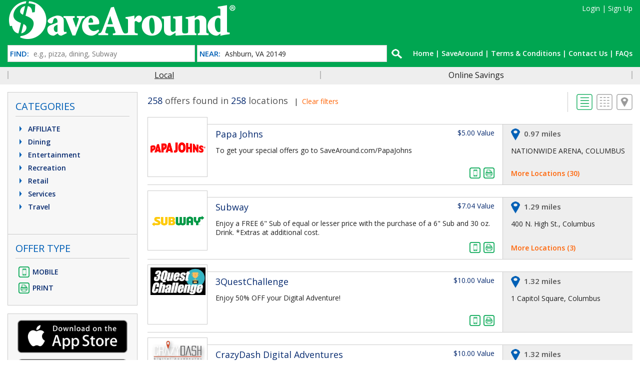

--- FILE ---
content_type: text/html; charset=utf-8
request_url: https://perksplus.savearound.com/?Near=Ashburn%2C%20VA%2020149&Lat=39.0481&Lng=-77.4728&IsLatLngValid=True&CategoryID=0&DisplayType=0&SearchType=6
body_size: 70111
content:
<!DOCTYPE html>
<html lang="en">
<head>
    <meta http-equiv="Content-Type" content="text/html; charset=UTF-8" />
    <meta name="viewport" content="width=device-width, initial-scale=1, maximum-scale=1, user-scalable=no" />
    <title>
        SaveAround Perks    </title>

<meta name="robots" content="noarchive" />
<script type="text/javascript">
    WebFontConfig = {
        google: { families: ['Open+Sans:400italic,600italic,400,600,700:latin'] }
    };
    (function () {
        var wf = document.createElement('script');
        wf.src = ('https:' == document.location.protocol ? 'https' : 'http') +
          '://ajax.googleapis.com/ajax/libs/webfont/1/webfont.js';
        wf.type = 'text/javascript';
        wf.async = 'true';
        var s = document.getElementsByTagName('script')[0];
        s.parentNode.insertBefore(wf, s);
    })();
</script>
    
<link rel="shortcut icon" href="/Media/CompanyFavIcon/28" />
<link href="/Content/css/Desktop.css?TS=20260124" rel="stylesheet" type="text/css" />

<style type="text/css">
    .GoButtonBrand {
        background-color:#00a651!important;
        color:#ffffff!important;
    }

    .SearchHdBgBrand {
        background-color:#00a651!important;
    }

    .UpgradeButtonBrand {
        background-color:#00a651!important;
        color:#ffffff!important;
    }

    .PrintButtonBrand {
        background-color:#00a651!important;
        color:#ffffff!important;
    }
    
    #HeaderWrap {
        background-color:#00a651!important;
    }
    
    #CustomerBox, #LoginBox, #CustomerBox .Links a, #CustomerBox .ExtendLinks a, #LoginBox a  {
        color:#ffffff!important;
    }
    

</style>
<script src="/Content/js/Core/Core.all.js?TS=20260124" type="text/javascript"></script>
<script type="text/javascript">
    SAPerks = {};
    SAPerks.siteRoot = '/';
    SAPerks.imgRoot = '/Content/img/';
    SAPerks.GMapStaticUrl = '';
</script>
<script src="/Content/js/Desktop.js?TS=20260124" type="text/javascript"></script>
<script type="text/javascript">
    SAPerks.Favorite.offImage = '/Content/img/HeartGray.png';
    SAPerks.Favorite.onImage = '/Content/img/HeartRed.png';
</script>
    
</head>
<body class=" Annon ">
    <div id="Container">
        <div id="HeaderWrap">
            <div id="Header">
                <a href="/">
                        <img alt="SaveAround Perks" src="/Media/CompanyTopBanner/28" class="Banner" />
                </a>
    <div id="LoginBox">
            <a href="/Customer/SignIn">Login</a>
             |  <a href="/Registration/SignUp">Sign Up</a>
    </div>
            </div>
        </div>
        <div id="SearchWrap" class="SearchHdBgBrand">
            <div id="Search">

                <form action="/" method="get">
                    <div class="FindWrap">
                        <label class="Label" for="txtSrchFind">FIND:</label><input type="text" id="txtSrchFind" name="Find" placeholder="e.g., pizza, dining, Subway" value="" autocomplete="off" data-lookup-url="/Search/LookupName" />
                        <div id="SrchFindLookup" tabindex="-1"></div>
                    </div>
                    <div   class="NearWrap "   >
                        <label class="Label" for="txtSrchNear">NEAR:</label><input type="text" id="txtSrchNear" name="Near" placeholder="Address, City or Zip Code" value="Ashburn, VA 20149"  data-gc-url="/Search/DoGeocode" data-confirm-url="/Search/LocationConfirm" autocomplete="off" data-lookup-url="/Search/LookupLocation" />
                        <div id="SrchNearLookup" tabindex="-1"></div>
                        <div class="calloutwrap InvalidLocCO">
                            <div class="callout error">
                                We couldn't understand the location. Try another ZIP/Postal Code, neighborhood or address
                                <b class="border-notch notch"></b>
                                <b class="notch"></b>
                                <b class="close"></b>
                            </div>
                        </div>
                    </div>
                    <div class="ButtonWrap">
                            <input type="hidden" name="SearchType" value="1" />
                            <input type="hidden" name="Tab" value="1" />
                                                                        <input type="hidden" name="IsTop" value="1" />
                        <input type="hidden" name="IsLatLngValid" value="value" />
                        <input type="hidden" id="hdnLastValidAddress" value="Ashburn, VA 20149" />
                        <button type="submit" class="ButtonBrand GoButtonBrand"><img alt="Go" src="/Content/img/SearchIcon.png" /></button>
                    </div>
                    <br class="clr" />
                </form>
                <div id="LinksWrap">
                    <a href="/">Home</a> |
                            <a href="http://www.savearound.com">SaveAround</a> | 
                        <a href="/Pages/TermsAndConditions">Terms &amp; Conditions</a> | 
                        <a href="/Pages/ContactUs">Contact Us</a> | 
                    <a href="/Pages/FAQs">FAQs</a>
                </div>
            </div>
        </div>
        <div id="TabsWrap">
                <div id="Tabs">
                    <a href="/?Near=Ashburn%2C%20VA%2020149&amp;Lat=39.9653&amp;Lng=-83.0235&amp;SearchType=1&amp;Tab=1&amp;IsLatLngValid=True&amp;MyOffersOnly=False"   class="Selected"        >Local</a>
                    <a href="/?SearchType=2&amp;Tab=2&amp;MyOffersOnly=False" >Online Savings</a>

                                                        </div>
        </div>
        <div id="ContentWrap" class="HasSideBar">
            <div id="ContentWrapInner" class="clearfix">
                    <div id="SideBarWrap">
                                <div class="SideBar">

<div class="Section" id="CategoryFilter">
    <h2>CATEGORIES</h2>
    <ul class="MainCat">
            <li class="HasSubCat">
                <a href="/?Near=Ashburn%2C%20VA%2020149&amp;Lat=39.9653&amp;Lng=-83.0235&amp;IsLatLngValid=True&amp;SearchType=3&amp;MyOffersOnly=False&amp;DisplayType=0&amp;CategoryID=198">
                        <span>
                            <img src="/Content/img/ClosedArrow.png" alt="Expand" class="Expand" />
                            <img src="/Content/img/ExpandedArrow.png" alt="Collapse" class="Collapse" />
                        </span>
                    AFFILIATE
                </a>
                    <ul class="SubCat">
                            <li class=""><a href="/?Near=Ashburn%2C%20VA%2020149&amp;Lat=39.9653&amp;Lng=-83.0235&amp;IsLatLngValid=True&amp;SearchType=3&amp;MyOffersOnly=False&amp;DisplayType=0&amp;CategoryID=199">Affiliate Offers</a></li>
                    </ul>
            </li>
            <li class="HasSubCat">
                <a href="/?Near=Ashburn%2C%20VA%2020149&amp;Lat=39.9653&amp;Lng=-83.0235&amp;IsLatLngValid=True&amp;SearchType=3&amp;MyOffersOnly=False&amp;DisplayType=0&amp;CategoryID=136">
                        <span>
                            <img src="/Content/img/ClosedArrow.png" alt="Expand" class="Expand" />
                            <img src="/Content/img/ExpandedArrow.png" alt="Collapse" class="Collapse" />
                        </span>
                    Dining
                </a>
                    <ul class="SubCat">
                            <li class=""><a href="/?Near=Ashburn%2C%20VA%2020149&amp;Lat=39.9653&amp;Lng=-83.0235&amp;IsLatLngValid=True&amp;SearchType=3&amp;MyOffersOnly=False&amp;DisplayType=0&amp;CategoryID=145">Bakery</a></li>
                            <li class=""><a href="/?Near=Ashburn%2C%20VA%2020149&amp;Lat=39.9653&amp;Lng=-83.0235&amp;IsLatLngValid=True&amp;SearchType=3&amp;MyOffersOnly=False&amp;DisplayType=0&amp;CategoryID=106">Casual Dining</a></li>
                            <li class=""><a href="/?Near=Ashburn%2C%20VA%2020149&amp;Lat=39.9653&amp;Lng=-83.0235&amp;IsLatLngValid=True&amp;SearchType=3&amp;MyOffersOnly=False&amp;DisplayType=0&amp;CategoryID=131">Desserts</a></li>
                            <li class=""><a href="/?Near=Ashburn%2C%20VA%2020149&amp;Lat=39.9653&amp;Lng=-83.0235&amp;IsLatLngValid=True&amp;SearchType=3&amp;MyOffersOnly=False&amp;DisplayType=0&amp;CategoryID=107">Fast Food</a></li>
                            <li class=""><a href="/?Near=Ashburn%2C%20VA%2020149&amp;Lat=39.9653&amp;Lng=-83.0235&amp;IsLatLngValid=True&amp;SearchType=3&amp;MyOffersOnly=False&amp;DisplayType=0&amp;CategoryID=105">Fine Dining</a></li>
                            <li class=""><a href="/?Near=Ashburn%2C%20VA%2020149&amp;Lat=39.9653&amp;Lng=-83.0235&amp;IsLatLngValid=True&amp;SearchType=3&amp;MyOffersOnly=False&amp;DisplayType=0&amp;CategoryID=188">Pizza</a></li>
                    </ul>
            </li>
            <li class="HasSubCat">
                <a href="/?Near=Ashburn%2C%20VA%2020149&amp;Lat=39.9653&amp;Lng=-83.0235&amp;IsLatLngValid=True&amp;SearchType=3&amp;MyOffersOnly=False&amp;DisplayType=0&amp;CategoryID=1">
                        <span>
                            <img src="/Content/img/ClosedArrow.png" alt="Expand" class="Expand" />
                            <img src="/Content/img/ExpandedArrow.png" alt="Collapse" class="Collapse" />
                        </span>
                    Entertainment
                </a>
                    <ul class="SubCat">
                            <li class=""><a href="/?Near=Ashburn%2C%20VA%2020149&amp;Lat=39.9653&amp;Lng=-83.0235&amp;IsLatLngValid=True&amp;SearchType=3&amp;MyOffersOnly=False&amp;DisplayType=0&amp;CategoryID=130">Museum</a></li>
                    </ul>
            </li>
            <li class="HasSubCat">
                <a href="/?Near=Ashburn%2C%20VA%2020149&amp;Lat=39.9653&amp;Lng=-83.0235&amp;IsLatLngValid=True&amp;SearchType=3&amp;MyOffersOnly=False&amp;DisplayType=0&amp;CategoryID=137">
                        <span>
                            <img src="/Content/img/ClosedArrow.png" alt="Expand" class="Expand" />
                            <img src="/Content/img/ExpandedArrow.png" alt="Collapse" class="Collapse" />
                        </span>
                    Recreation
                </a>
                    <ul class="SubCat">
                            <li class=""><a href="/?Near=Ashburn%2C%20VA%2020149&amp;Lat=39.9653&amp;Lng=-83.0235&amp;IsLatLngValid=True&amp;SearchType=3&amp;MyOffersOnly=False&amp;DisplayType=0&amp;CategoryID=6">Bowling</a></li>
                            <li class=""><a href="/?Near=Ashburn%2C%20VA%2020149&amp;Lat=39.9653&amp;Lng=-83.0235&amp;IsLatLngValid=True&amp;SearchType=3&amp;MyOffersOnly=False&amp;DisplayType=0&amp;CategoryID=165">Children Play Center</a></li>
                            <li class=""><a href="/?Near=Ashburn%2C%20VA%2020149&amp;Lat=39.9653&amp;Lng=-83.0235&amp;IsLatLngValid=True&amp;SearchType=3&amp;MyOffersOnly=False&amp;DisplayType=0&amp;CategoryID=166">Family</a></li>
                            <li class=""><a href="/?Near=Ashburn%2C%20VA%2020149&amp;Lat=39.9653&amp;Lng=-83.0235&amp;IsLatLngValid=True&amp;SearchType=3&amp;MyOffersOnly=False&amp;DisplayType=0&amp;CategoryID=2">Golf</a></li>
                            <li class=""><a href="/?Near=Ashburn%2C%20VA%2020149&amp;Lat=39.9653&amp;Lng=-83.0235&amp;IsLatLngValid=True&amp;SearchType=3&amp;MyOffersOnly=False&amp;DisplayType=0&amp;CategoryID=100">Recreation</a></li>
                            <li class=""><a href="/?Near=Ashburn%2C%20VA%2020149&amp;Lat=39.9653&amp;Lng=-83.0235&amp;IsLatLngValid=True&amp;SearchType=3&amp;MyOffersOnly=False&amp;DisplayType=0&amp;CategoryID=153">Skating</a></li>
                    </ul>
            </li>
            <li class="HasSubCat">
                <a href="/?Near=Ashburn%2C%20VA%2020149&amp;Lat=39.9653&amp;Lng=-83.0235&amp;IsLatLngValid=True&amp;SearchType=3&amp;MyOffersOnly=False&amp;DisplayType=0&amp;CategoryID=5">
                        <span>
                            <img src="/Content/img/ClosedArrow.png" alt="Expand" class="Expand" />
                            <img src="/Content/img/ExpandedArrow.png" alt="Collapse" class="Collapse" />
                        </span>
                    Retail
                </a>
                    <ul class="SubCat">
                            <li class=""><a href="/?Near=Ashburn%2C%20VA%2020149&amp;Lat=39.9653&amp;Lng=-83.0235&amp;IsLatLngValid=True&amp;SearchType=3&amp;MyOffersOnly=False&amp;DisplayType=0&amp;CategoryID=144">Accessories</a></li>
                            <li class=""><a href="/?Near=Ashburn%2C%20VA%2020149&amp;Lat=39.9653&amp;Lng=-83.0235&amp;IsLatLngValid=True&amp;SearchType=3&amp;MyOffersOnly=False&amp;DisplayType=0&amp;CategoryID=164">Apparel</a></li>
                            <li class=""><a href="/?Near=Ashburn%2C%20VA%2020149&amp;Lat=39.9653&amp;Lng=-83.0235&amp;IsLatLngValid=True&amp;SearchType=3&amp;MyOffersOnly=False&amp;DisplayType=0&amp;CategoryID=169">Books</a></li>
                            <li class=""><a href="/?Near=Ashburn%2C%20VA%2020149&amp;Lat=39.9653&amp;Lng=-83.0235&amp;IsLatLngValid=True&amp;SearchType=3&amp;MyOffersOnly=False&amp;DisplayType=0&amp;CategoryID=132">Food</a></li>
                            <li class=""><a href="/?Near=Ashburn%2C%20VA%2020149&amp;Lat=39.9653&amp;Lng=-83.0235&amp;IsLatLngValid=True&amp;SearchType=3&amp;MyOffersOnly=False&amp;DisplayType=0&amp;CategoryID=161">Furniture</a></li>
                            <li class=""><a href="/?Near=Ashburn%2C%20VA%2020149&amp;Lat=39.9653&amp;Lng=-83.0235&amp;IsLatLngValid=True&amp;SearchType=3&amp;MyOffersOnly=False&amp;DisplayType=0&amp;CategoryID=194">Home Goods</a></li>
                            <li class=""><a href="/?Near=Ashburn%2C%20VA%2020149&amp;Lat=39.9653&amp;Lng=-83.0235&amp;IsLatLngValid=True&amp;SearchType=3&amp;MyOffersOnly=False&amp;DisplayType=0&amp;CategoryID=143">Shoes</a></li>
                            <li class=""><a href="/?Near=Ashburn%2C%20VA%2020149&amp;Lat=39.9653&amp;Lng=-83.0235&amp;IsLatLngValid=True&amp;SearchType=3&amp;MyOffersOnly=False&amp;DisplayType=0&amp;CategoryID=115">Sporting Goods</a></li>
                    </ul>
            </li>
            <li class="HasSubCat">
                <a href="/?Near=Ashburn%2C%20VA%2020149&amp;Lat=39.9653&amp;Lng=-83.0235&amp;IsLatLngValid=True&amp;SearchType=3&amp;MyOffersOnly=False&amp;DisplayType=0&amp;CategoryID=4">
                        <span>
                            <img src="/Content/img/ClosedArrow.png" alt="Expand" class="Expand" />
                            <img src="/Content/img/ExpandedArrow.png" alt="Collapse" class="Collapse" />
                        </span>
                    Services
                </a>
                    <ul class="SubCat">
                            <li class=""><a href="/?Near=Ashburn%2C%20VA%2020149&amp;Lat=39.9653&amp;Lng=-83.0235&amp;IsLatLngValid=True&amp;SearchType=3&amp;MyOffersOnly=False&amp;DisplayType=0&amp;CategoryID=148">Auto Repair &amp; Service</a></li>
                            <li class=""><a href="/?Near=Ashburn%2C%20VA%2020149&amp;Lat=39.9653&amp;Lng=-83.0235&amp;IsLatLngValid=True&amp;SearchType=3&amp;MyOffersOnly=False&amp;DisplayType=0&amp;CategoryID=156">Beauty Salon</a></li>
                            <li class=""><a href="/?Near=Ashburn%2C%20VA%2020149&amp;Lat=39.9653&amp;Lng=-83.0235&amp;IsLatLngValid=True&amp;SearchType=3&amp;MyOffersOnly=False&amp;DisplayType=0&amp;CategoryID=193">Eyecare</a></li>
                            <li class=""><a href="/?Near=Ashburn%2C%20VA%2020149&amp;Lat=39.9653&amp;Lng=-83.0235&amp;IsLatLngValid=True&amp;SearchType=3&amp;MyOffersOnly=False&amp;DisplayType=0&amp;CategoryID=163">General Services</a></li>
                            <li class=""><a href="/?Near=Ashburn%2C%20VA%2020149&amp;Lat=39.9653&amp;Lng=-83.0235&amp;IsLatLngValid=True&amp;SearchType=3&amp;MyOffersOnly=False&amp;DisplayType=0&amp;CategoryID=190">Hobbies</a></li>
                            <li class=""><a href="/?Near=Ashburn%2C%20VA%2020149&amp;Lat=39.9653&amp;Lng=-83.0235&amp;IsLatLngValid=True&amp;SearchType=3&amp;MyOffersOnly=False&amp;DisplayType=0&amp;CategoryID=147">Photography</a></li>
                    </ul>
            </li>
            <li class="HasSubCat">
                <a href="/?Near=Ashburn%2C%20VA%2020149&amp;Lat=39.9653&amp;Lng=-83.0235&amp;IsLatLngValid=True&amp;SearchType=3&amp;MyOffersOnly=False&amp;DisplayType=0&amp;CategoryID=135">
                        <span>
                            <img src="/Content/img/ClosedArrow.png" alt="Expand" class="Expand" />
                            <img src="/Content/img/ExpandedArrow.png" alt="Collapse" class="Collapse" />
                        </span>
                    Travel
                </a>
                    <ul class="SubCat">
                            <li class=""><a href="/?Near=Ashburn%2C%20VA%2020149&amp;Lat=39.9653&amp;Lng=-83.0235&amp;IsLatLngValid=True&amp;SearchType=3&amp;MyOffersOnly=False&amp;DisplayType=0&amp;CategoryID=121">Car Rental</a></li>
                            <li class=""><a href="/?Near=Ashburn%2C%20VA%2020149&amp;Lat=39.9653&amp;Lng=-83.0235&amp;IsLatLngValid=True&amp;SearchType=3&amp;MyOffersOnly=False&amp;DisplayType=0&amp;CategoryID=102">Travel</a></li>
                    </ul>
            </li>
    </ul>
</div>
<div class="Section" id="OfferTypeFilter">
    <h2>OFFER TYPE</h2>
    <ul>
        <li   class="Selected"   ><a href="/?Near=Ashburn%2C%20VA%2020149&amp;Lat=39.9653&amp;Lng=-83.0235&amp;IsLatLngValid=True&amp;SearchType=4&amp;MyOffersOnly=False&amp;DisplayType=0&amp;OfferType=1"><img alt="Mobile" class="Dull" src="/Content/img/MobileIconDull.png" /><img alt="Mobile" src="/Content/img/MobileIcon.png" /><span>MOBILE</span></a></li>
        <li   class="Selected"   ><a href="/?Near=Ashburn%2C%20VA%2020149&amp;Lat=39.9653&amp;Lng=-83.0235&amp;IsLatLngValid=True&amp;SearchType=4&amp;MyOffersOnly=False&amp;DisplayType=0&amp;OfferType=2"><img alt="Print" class="Dull" src="/Content/img/DesktopIconDull.png" /><img alt="Print" src="/Content/img/DesktopIcon.png" /><span>PRINT</span></a></li>
    </ul>
</div>

                                </div>
                        
<div id="MobilePromo">
        <a href='https://itunes.apple.com/us/app/savearound-perks/id1117279458?ls=1&amp;mt=8' target="_blank"><img alt='Download on the App Store' src='/Content/img/AppleAppStoreBadge.png' /></a>
            <a href='https://play.google.com/store/apps/details?id=com.savearound.perks' target="_blank"><img alt='Get it on Google Play' src='/Content/img/GooglePlayStoreBadge.png' /></a>
</div>
                                            </div>
                <div id="Content">
                    

<div class="OfferResults">
    <div class="SearchResultSummary">
        <div class="ResultInfo">
            <div class="CountWrap">
                <span class="HL">258</span>
                        offers
                    found
                        in <span class="HL">258</span> locations
            </div>
            <div   class="FilterExt"   >
                    &nbsp;&nbsp;|&nbsp;&nbsp;<a href="/?SearchType=-1&amp;OfferType=0&amp;DisplayType=0">Clear filters</a>
            </div>
        </div>
        <div class="DisplayType">
                <img alt="" src="/Content/img/ResultListIcon.png" />&nbsp;
                <a href="/?Near=Ashburn%2C%20VA%2020149&amp;Lat=39.9653&amp;Lng=-83.0235&amp;IsLatLngValid=True&amp;CategoryID=0&amp;SearchType=6&amp;DisplayType=1"><img alt="" src="/Content/img/ResultTileIconOff.png" /></a>
                    &nbsp;<a href="/?Near=Ashburn%2C%20VA%2020149&amp;Lat=39.9653&amp;Lng=-83.0235&amp;IsLatLngValid=True&amp;CategoryID=0&amp;SearchType=6&amp;DisplayType=2"><img alt="" src="/Content/img/ResultMapIconOff.png" /></a>
                                </div>
    </div>
    <div class="OfferResultsListing">
    <div class="ResultRow  " data-url="/Offer?OfferID=522689&amp;OnlineCouponID=974837&amp;MerchantID=124373&amp;MerchantGroupID=1000000085&amp;AgreementID=586286&amp;Lat=39.9653&amp;Lng=-83.0235&amp;CategoryID=0&amp;Near=Ashburn%2C%20VA%2020149&amp;Tab=1&amp;LocationID=1266606">
            <div class="LogoWrap">
                <div class="LogoWrapInner">
                    <img alt="Papa Johns" src="/Media/MerchantLogo/124373" />
                </div>
            </div>
        <div class="DetailsWrap">
            <div class="Top">
                <div class="Merchant">
                    Papa Johns
                </div>
                <div class="OfferValues">
                        <span class="OfferValue">
                            $5.00 Value
                        </span>
                                                        </div>
            </div>
            <div class="Offer">
                To get your special offers go to SaveAround.com/PapaJohns
            </div>
            <div class="Bottom">
                                    <div class="Types">
                        <span class="MarketIcon MobileIcon"><img alt="Mobile" src="/Content/img/MobileIcon.png" /></span><span class="MarketIcon DesktopIcon"><img alt="Desktop" src="/Content/img/DesktopIcon.png" /></span>
                    </div>
            </div>
        </div>
        <div class="LocationWrap">
                <div class="Top">
                        <div class="Miles">
                            <img alt="" src="/Content/img/LocationPin.png" /> 0.97 miles
                        </div>
                    <div class="Rating">
                        <span class="ExtRatingWrap" id="RatingWrap-522689-974837">
                        </span>
                    </div>
                </div>
                <div class="Location">
                    NATIONWIDE ARENA,  COLUMBUS
                </div>
                <div class="Bottom">
                        <div class="Links">
                            <a href="javascript:;">More Locations (30)</a>
                        </div>
                </div>
        </div>
    </div>
    <div class="ResultRow  " data-url="/Offer?OfferID=548620&amp;OnlineCouponID=1024463&amp;MerchantID=157562&amp;MerchantGroupID=1000000070&amp;AgreementID=447750&amp;Lat=39.9653&amp;Lng=-83.0235&amp;CategoryID=0&amp;Near=Ashburn%2C%20VA%2020149&amp;Tab=1&amp;LocationID=930168">
            <div class="LogoWrap">
                <div class="LogoWrapInner">
                    <img alt="Subway" src="/Media/MerchantLogo/157562" />
                </div>
            </div>
        <div class="DetailsWrap">
            <div class="Top">
                <div class="Merchant">
                    Subway
                </div>
                <div class="OfferValues">
                        <span class="OfferValue">
                            $7.04 Value
                        </span>
                                                        </div>
            </div>
            <div class="Offer">
                Enjoy a FREE 6&quot; Sub of equal or lesser price with the purchase of a 6&quot; Sub and 30 oz. Drink. *Extras at additional cost.
            </div>
            <div class="Bottom">
                                    <div class="Types">
                        <span class="MarketIcon MobileIcon"><img alt="Mobile" src="/Content/img/MobileIcon.png" /></span><span class="MarketIcon DesktopIcon"><img alt="Desktop" src="/Content/img/DesktopIcon.png" /></span>
                    </div>
            </div>
        </div>
        <div class="LocationWrap">
                <div class="Top">
                        <div class="Miles">
                            <img alt="" src="/Content/img/LocationPin.png" /> 1.29 miles
                        </div>
                    <div class="Rating">
                        <span class="ExtRatingWrap" id="RatingWrap-548620-1024463">
                        </span>
                    </div>
                </div>
                <div class="Location">
                    400 N. High St.,  Columbus
                </div>
                <div class="Bottom">
                        <div class="Links">
                            <a href="javascript:;">More Locations (3)</a>
                        </div>
                </div>
        </div>
    </div>
    <div class="ResultRow  " data-url="/Offer?OfferID=526574&amp;OnlineCouponID=980273&amp;MerchantID=148637&amp;MerchantGroupID=148637&amp;AgreementID=346516&amp;Lat=39.9653&amp;Lng=-83.0235&amp;CategoryID=0&amp;Near=Ashburn%2C%20VA%2020149&amp;Tab=1&amp;LocationID=512785">
            <div class="LogoWrap">
                <div class="LogoWrapInner">
                    <img alt="3QuestChallenge" src="/Media/MerchantLogo/148637" />
                </div>
            </div>
        <div class="DetailsWrap">
            <div class="Top">
                <div class="Merchant">
                    3QuestChallenge
                </div>
                <div class="OfferValues">
                        <span class="OfferValue">
                            $10.00 Value
                        </span>
                                                        </div>
            </div>
            <div class="Offer">
                Enjoy 50% OFF your Digital Adventure!
            </div>
            <div class="Bottom">
                                    <div class="Types">
                        <span class="MarketIcon MobileIcon"><img alt="Mobile" src="/Content/img/MobileIcon.png" /></span><span class="MarketIcon DesktopIcon"><img alt="Desktop" src="/Content/img/DesktopIcon.png" /></span>
                    </div>
            </div>
        </div>
        <div class="LocationWrap">
                <div class="Top">
                        <div class="Miles">
                            <img alt="" src="/Content/img/LocationPin.png" /> 1.32 miles
                        </div>
                    <div class="Rating">
                        <span class="ExtRatingWrap" id="RatingWrap-526574-980273">
                        </span>
                    </div>
                </div>
                <div class="Location">
                    1 Capitol Square,  Columbus
                </div>
                <div class="Bottom">
                </div>
        </div>
    </div>
    <div class="ResultRow  " data-url="/Offer?OfferID=526572&amp;OnlineCouponID=980269&amp;MerchantID=148635&amp;MerchantGroupID=148635&amp;AgreementID=346512&amp;Lat=39.9653&amp;Lng=-83.0235&amp;CategoryID=0&amp;Near=Ashburn%2C%20VA%2020149&amp;Tab=1&amp;LocationID=512599">
            <div class="LogoWrap">
                <div class="LogoWrapInner">
                    <img alt="CrazyDash Digital Adventures" src="/Media/MerchantLogo/148635" />
                </div>
            </div>
        <div class="DetailsWrap">
            <div class="Top">
                <div class="Merchant">
                    CrazyDash Digital Adventures
                </div>
                <div class="OfferValues">
                        <span class="OfferValue">
                            $10.00 Value
                        </span>
                                                        </div>
            </div>
            <div class="Offer">
                Enjoy 50% OFF your Digital Adventure!
            </div>
            <div class="Bottom">
                                    <div class="Types">
                        <span class="MarketIcon MobileIcon"><img alt="Mobile" src="/Content/img/MobileIcon.png" /></span><span class="MarketIcon DesktopIcon"><img alt="Desktop" src="/Content/img/DesktopIcon.png" /></span>
                    </div>
            </div>
        </div>
        <div class="LocationWrap">
                <div class="Top">
                        <div class="Miles">
                            <img alt="" src="/Content/img/LocationPin.png" /> 1.32 miles
                        </div>
                    <div class="Rating">
                        <span class="ExtRatingWrap" id="RatingWrap-526572-980269">
                        </span>
                    </div>
                </div>
                <div class="Location">
                    1 Capitol Square,  Columbus
                </div>
                <div class="Bottom">
                </div>
        </div>
    </div>
    <div class="ResultRow  " data-url="/Offer?OfferID=526575&amp;OnlineCouponID=980275&amp;MerchantID=148638&amp;MerchantGroupID=148638&amp;AgreementID=346518&amp;Lat=39.9653&amp;Lng=-83.0235&amp;CategoryID=0&amp;Near=Ashburn%2C%20VA%2020149&amp;Tab=1&amp;LocationID=512873">
            <div class="LogoWrap">
                <div class="LogoWrapInner">
                    <img alt="OperationCityQuest" src="/Media/MerchantLogo/148638" />
                </div>
            </div>
        <div class="DetailsWrap">
            <div class="Top">
                <div class="Merchant">
                    OperationCityQuest
                </div>
                <div class="OfferValues">
                        <span class="OfferValue">
                            $10.00 Value
                        </span>
                                                        </div>
            </div>
            <div class="Offer">
                Enjoy 50% OFF your Digital Adventure!
            </div>
            <div class="Bottom">
                                    <div class="Types">
                        <span class="MarketIcon MobileIcon"><img alt="Mobile" src="/Content/img/MobileIcon.png" /></span><span class="MarketIcon DesktopIcon"><img alt="Desktop" src="/Content/img/DesktopIcon.png" /></span>
                    </div>
            </div>
        </div>
        <div class="LocationWrap">
                <div class="Top">
                        <div class="Miles">
                            <img alt="" src="/Content/img/LocationPin.png" /> 1.32 miles
                        </div>
                    <div class="Rating">
                        <span class="ExtRatingWrap" id="RatingWrap-526575-980275">
                        </span>
                    </div>
                </div>
                <div class="Location">
                    1 Capitol Square,  Columbus
                </div>
                <div class="Bottom">
                </div>
        </div>
    </div>
    <div class="ResultRow  " data-url="/Offer?OfferID=526573&amp;OnlineCouponID=980271&amp;MerchantID=148636&amp;MerchantGroupID=148636&amp;AgreementID=346514&amp;Lat=39.9653&amp;Lng=-83.0235&amp;CategoryID=0&amp;Near=Ashburn%2C%20VA%2020149&amp;Tab=1&amp;LocationID=512679">
            <div class="LogoWrap">
                <div class="LogoWrapInner">
                    <img alt="WackyWalks" src="/Media/MerchantLogo/148636" />
                </div>
            </div>
        <div class="DetailsWrap">
            <div class="Top">
                <div class="Merchant">
                    WackyWalks
                </div>
                <div class="OfferValues">
                        <span class="OfferValue">
                            $10.00 Value
                        </span>
                                                        </div>
            </div>
            <div class="Offer">
                Enjoy 50% OFF your Digital Adventure!
            </div>
            <div class="Bottom">
                                    <div class="Types">
                        <span class="MarketIcon MobileIcon"><img alt="Mobile" src="/Content/img/MobileIcon.png" /></span><span class="MarketIcon DesktopIcon"><img alt="Desktop" src="/Content/img/DesktopIcon.png" /></span>
                    </div>
            </div>
        </div>
        <div class="LocationWrap">
                <div class="Top">
                        <div class="Miles">
                            <img alt="" src="/Content/img/LocationPin.png" /> 1.32 miles
                        </div>
                    <div class="Rating">
                        <span class="ExtRatingWrap" id="RatingWrap-526573-980271">
                        </span>
                    </div>
                </div>
                <div class="Location">
                    1 Capitol Square,  Columbus
                </div>
                <div class="Bottom">
                </div>
        </div>
    </div>
    <div class="ResultRow  " data-url="/Offer?OfferID=522557&amp;OnlineCouponID=974659&amp;MerchantID=108084&amp;MerchantGroupID=1000000028&amp;AgreementID=586295&amp;Lat=39.9653&amp;Lng=-83.0235&amp;CategoryID=0&amp;Near=Ashburn%2C%20VA%2020149&amp;Tab=1&amp;LocationID=1268827">
            <div class="LogoWrap">
                <div class="LogoWrapInner">
                    <img alt="Budget" src="/Media/MerchantLogo/108084" />
                </div>
            </div>
        <div class="DetailsWrap">
            <div class="Top">
                <div class="Merchant">
                    Budget
                </div>
                <div class="OfferValues">
                        <span class="OfferValue">
                            $25.00 Value
                        </span>
                                                        </div>
            </div>
            <div class="Offer">
                Save up to 10% off base rates when you use offer code BCD # R119400.
            </div>
            <div class="Bottom">
                    <div class="Links">
                        <a href="javascript:;">More Offers Like This (2)</a>
                    </div>
                                    <div class="Types">
                        <span class="MarketIcon MobileIcon"><img alt="Mobile" src="/Content/img/MobileIcon.png" /></span>
                    </div>
            </div>
        </div>
        <div class="LocationWrap">
                <div class="Top">
                        <div class="Miles">
                            <img alt="" src="/Content/img/LocationPin.png" /> 1.33 miles
                        </div>
                    <div class="Rating">
                        <span class="ExtRatingWrap" id="RatingWrap-522557-974659">
                        </span>
                    </div>
                </div>
                <div class="Location">
                    104 EAST LONG STREET,  COLUMBUS
                </div>
                <div class="Bottom">
                        <div class="Links">
                            <a href="javascript:;">More Locations (7)</a>
                        </div>
                </div>
        </div>
    </div>
    <div class="ResultRow  " data-url="/Offer?OfferID=522551&amp;OnlineCouponID=974644&amp;MerchantID=108085&amp;MerchantGroupID=1000000014&amp;AgreementID=591203&amp;Lat=39.9653&amp;Lng=-83.0235&amp;CategoryID=0&amp;Near=Ashburn%2C%20VA%2020149&amp;Tab=1&amp;LocationID=1281806">
            <div class="LogoWrap">
                <div class="LogoWrapInner">
                    <img alt="Avis" src="/Media/MerchantLogo/108085" />
                </div>
            </div>
        <div class="DetailsWrap">
            <div class="Top">
                <div class="Merchant">
                    Avis
                </div>
                <div class="OfferValues">
                        <span class="OfferValue">
                            $50.00 Value
                        </span>
                                                        </div>
            </div>
            <div class="Offer">
                SINGLE UPGRADE
Coupon # UUGA010 Up to 25% off base rates on every rental with AWD # X906300.
            </div>
            <div class="Bottom">
                    <div class="Links">
                        <a href="javascript:;">More Offers Like This (2)</a>
                    </div>
                                    <div class="Types">
                        <span class="MarketIcon MobileIcon"><img alt="Mobile" src="/Content/img/MobileIcon.png" /></span>
                    </div>
            </div>
        </div>
        <div class="LocationWrap">
                <div class="Top">
                        <div class="Miles">
                            <img alt="" src="/Content/img/LocationPin.png" /> 1.33 miles
                        </div>
                    <div class="Rating">
                        <span class="ExtRatingWrap" id="RatingWrap-522551-974644">
                        </span>
                    </div>
                </div>
                <div class="Location">
                    104 EAST LONG STREET,  COLUMBUS
                </div>
                <div class="Bottom">
                        <div class="Links">
                            <a href="javascript:;">More Locations (15)</a>
                        </div>
                </div>
        </div>
    </div>
    <div class="ResultRow  " data-url="/Offer?OfferID=522721&amp;OnlineCouponID=974880&amp;MerchantID=126724&amp;MerchantGroupID=1000001086&amp;AgreementID=586306&amp;Lat=39.9653&amp;Lng=-83.0235&amp;CategoryID=0&amp;Near=Ashburn%2C%20VA%2020149&amp;Tab=1&amp;LocationID=1272628">
            <div class="LogoWrap">
                <div class="LogoWrapInner">
                    <img alt="Red Roof" src="/Media/MerchantLogo/126724" />
                </div>
            </div>
        <div class="DetailsWrap">
            <div class="Top">
                <div class="Merchant">
                    Red Roof
                </div>
                <div class="OfferValues">
                        <span class="OfferValue">
                            $15.00 Value
                        </span>
                                                        </div>
            </div>
            <div class="Offer">
                SAVE 15%
Use VP+&#174;/Promo Code 617892 when making your reservation.
            </div>
            <div class="Bottom">
                                    <div class="Types">
                        <span class="MarketIcon MobileIcon"><img alt="Mobile" src="/Content/img/MobileIcon.png" /></span><span class="MarketIcon DesktopIcon"><img alt="Desktop" src="/Content/img/DesktopIcon.png" /></span>
                    </div>
            </div>
        </div>
        <div class="LocationWrap">
                <div class="Top">
                        <div class="Miles">
                            <img alt="" src="/Content/img/LocationPin.png" /> 1.35 miles
                        </div>
                    <div class="Rating">
                        <span class="ExtRatingWrap" id="RatingWrap-522721-974880">
                        </span>
                    </div>
                </div>
                <div class="Location">
                    111 East Nationwide Boulevard,  Columbus
                </div>
                <div class="Bottom">
                        <div class="Links">
                            <a href="javascript:;">More Locations (10)</a>
                        </div>
                </div>
        </div>
    </div>
    <div class="ResultRow  " data-url="/Offer?OfferID=538877&amp;OnlineCouponID=1004955&amp;MerchantID=135849&amp;MerchantGroupID=1000000030&amp;AgreementID=236316&amp;Lat=39.9653&amp;Lng=-83.0235&amp;CategoryID=0&amp;Near=Ashburn%2C%20VA%2020149&amp;Tab=1&amp;LocationID=88566">
            <div class="LogoWrap">
                <div class="LogoWrapInner">
                    <img alt="Burger King" src="/Media/MerchantLogo/135849" />
                </div>
            </div>
        <div class="DetailsWrap">
            <div class="Top">
                <div class="Merchant">
                    Burger King
                </div>
                <div class="OfferValues">
                        <span class="OfferValue">
                            $5.00 Value
                        </span>
                                                        </div>
            </div>
            <div class="Offer">
                Enjoy a FREE Original WHOPPER&#174; with the purchase of an Original WHOPPER&#174; of equal or greater value.
            </div>
            <div class="Bottom">
                    <div class="Links">
                        <a href="javascript:;">More Offers Like This (1)</a>
                    </div>
                                    <div class="Types">
                        <span class="MarketIcon MobileIcon"><img alt="Mobile" src="/Content/img/MobileIcon.png" /></span><span class="MarketIcon DesktopIcon"><img alt="Desktop" src="/Content/img/DesktopIcon.png" /></span>
                    </div>
            </div>
        </div>
        <div class="LocationWrap">
                <div class="Top">
                        <div class="Miles">
                            <img alt="" src="/Content/img/LocationPin.png" /> 1.58 miles
                        </div>
                    <div class="Rating">
                        <span class="ExtRatingWrap" id="RatingWrap-538877-1004955">
                                <script type="text/javascript">
                                    jQuery(document).ready(function () {
                                        setTimeout(function () {
                                            $.ajax('/Media/Rating?RatingsServiceID=1&RatingsServiceBusinessNumber=zOgNXPirrcP-LaP9zlCw7g', {
                                                cache: true,
                                                success: function (data) {
                                                    if (data.success) {
                                                        $('#RatingWrap-538877-1004955').html(SAPerks.getYelpRatingMarkupLogo(data));
                                                    }
                                                }
                                            });
                                        }, 50);
                                    });
                                </script>
                        </span>
                    </div>
                </div>
                <div class="Location">
                    817 W. 5th Ave.,  Columbus
                </div>
                <div class="Bottom">
                        <div class="Links">
                            <a href="javascript:;">More Locations (15)</a>
                        </div>
                </div>
        </div>
    </div>
    <div class="ResultRow  " data-url="/Offer?OfferID=522823&amp;OnlineCouponID=974983&amp;MerchantID=126170&amp;MerchantGroupID=1000001084&amp;AgreementID=586298&amp;Lat=39.9653&amp;Lng=-83.0235&amp;CategoryID=0&amp;Near=Ashburn%2C%20VA%2020149&amp;Tab=1&amp;LocationID=1270051">
            <div class="LogoWrap">
                <div class="LogoWrapInner">
                    <img alt="Famous Footwear" src="/Media/MerchantLogo/126170" />
                </div>
            </div>
        <div class="DetailsWrap">
            <div class="Top">
                <div class="Merchant">
                    Famous Footwear
                </div>
                <div class="OfferValues">
                        <span class="OfferValue">
                            $15.00 Value
                        </span>
                                                        </div>
            </div>
            <div class="Offer">
                $15 of your purchase of $75 or more
            </div>
            <div class="Bottom">
                                    <div class="Types">
                        <span class="MarketIcon MobileIcon"><img alt="Mobile" src="/Content/img/MobileIcon.png" /></span><span class="MarketIcon DesktopIcon"><img alt="Desktop" src="/Content/img/DesktopIcon.png" /></span>
                    </div>
            </div>
        </div>
        <div class="LocationWrap">
                <div class="Top">
                        <div class="Miles">
                            <img alt="" src="/Content/img/LocationPin.png" /> 2.16 miles
                        </div>
                    <div class="Rating">
                        <span class="ExtRatingWrap" id="RatingWrap-522823-974983">
                        </span>
                    </div>
                </div>
                <div class="Location">
                    1665 OLENTANGY RIVER ROAD,  COLUMBUS
                </div>
                <div class="Bottom">
                        <div class="Links">
                            <a href="javascript:;">More Locations (6)</a>
                        </div>
                </div>
        </div>
    </div>
    <div class="ResultRow  " data-url="/Offer?OfferID=542625&amp;OnlineCouponID=1012381&amp;MerchantID=135901&amp;MerchantGroupID=135901&amp;AgreementID=236507&amp;Lat=39.9653&amp;Lng=-83.0235&amp;CategoryID=0&amp;Near=Ashburn%2C%20VA%2020149&amp;Tab=1&amp;LocationID=88677">
            <div class="LogoWrap">
                <div class="LogoWrapInner">
                    <img alt="Plaza Mexican Grill" src="/Media/MerchantLogo/135901" />
                </div>
            </div>
        <div class="DetailsWrap">
            <div class="Top">
                <div class="Merchant">
                    Plaza Mexican Grill
                </div>
                <div class="OfferValues">
                        <span class="OfferValue">
                            $5.00 Value
                        </span>
                                                        </div>
            </div>
            <div class="Offer">
                Enjoy a FREE Menu Item of your choice with the purchase of a Menu Item of equal or greater value.
            </div>
            <div class="Bottom">
                                    <div class="Types">
                        <span class="MarketIcon MobileIcon"><img alt="Mobile" src="/Content/img/MobileIcon.png" /></span><span class="MarketIcon DesktopIcon"><img alt="Desktop" src="/Content/img/DesktopIcon.png" /></span>
                    </div>
            </div>
        </div>
        <div class="LocationWrap">
                <div class="Top">
                        <div class="Miles">
                            <img alt="" src="/Content/img/LocationPin.png" /> 2.28 miles
                        </div>
                    <div class="Rating">
                        <span class="ExtRatingWrap" id="RatingWrap-542625-1012381">
                                <script type="text/javascript">
                                    jQuery(document).ready(function () {
                                        setTimeout(function () {
                                            $.ajax('/Media/Rating?RatingsServiceID=1&RatingsServiceBusinessNumber=LdQG4GusysIT3tS4W5gGMw', {
                                                cache: true,
                                                success: function (data) {
                                                    if (data.success) {
                                                        $('#RatingWrap-542625-1012381').html(SAPerks.getYelpRatingMarkupLogo(data));
                                                    }
                                                }
                                            });
                                        }, 50);
                                    });
                                </script>
                        </span>
                    </div>
                </div>
                <div class="Location">
                    1644 N. High St.,  Columbus
                </div>
                <div class="Bottom">
                </div>
        </div>
    </div>
    <div class="ResultRow  " data-url="/Offer?OfferID=542707&amp;OnlineCouponID=1012522&amp;MerchantID=135941&amp;MerchantGroupID=1000000539&amp;AgreementID=236591&amp;Lat=39.9653&amp;Lng=-83.0235&amp;CategoryID=0&amp;Near=Ashburn%2C%20VA%2020149&amp;Tab=1&amp;LocationID=88787">
            <div class="LogoWrap">
                <div class="LogoWrapInner">
                    <img alt="White Castle" src="/Media/MerchantLogo/135941" />
                </div>
            </div>
        <div class="DetailsWrap">
            <div class="Top">
                <div class="Merchant">
                    White Castle
                </div>
                <div class="OfferValues">
                        <span class="OfferValue">
                            $7.00 Value
                        </span>
                                                        </div>
            </div>
            <div class="Offer">
                Buy One Surf and Turf, get One FREE.
            </div>
            <div class="Bottom">
                    <div class="Links">
                        <a href="javascript:;">More Offers Like This (3)</a>
                    </div>
                                    <div class="Types">
                        <span class="MarketIcon MobileIcon"><img alt="Mobile" src="/Content/img/MobileIcon.png" /></span><span class="MarketIcon DesktopIcon"><img alt="Desktop" src="/Content/img/DesktopIcon.png" /></span>
                    </div>
            </div>
        </div>
        <div class="LocationWrap">
                <div class="Top">
                        <div class="Miles">
                            <img alt="" src="/Content/img/LocationPin.png" /> 2.31 miles
                        </div>
                    <div class="Rating">
                        <span class="ExtRatingWrap" id="RatingWrap-542707-1012522">
                        </span>
                    </div>
                </div>
                <div class="Location">
                    1111 S. High St.,  Columbus
                </div>
                <div class="Bottom">
                        <div class="Links">
                            <a href="javascript:;">More Locations (17)</a>
                        </div>
                </div>
        </div>
    </div>
    <div class="ResultRow  " data-url="/Offer?OfferID=538921&amp;OnlineCouponID=1005031&amp;MerchantID=135869&amp;MerchantGroupID=135869&amp;AgreementID=236422&amp;Lat=39.9653&amp;Lng=-83.0235&amp;CategoryID=0&amp;Near=Ashburn%2C%20VA%2020149&amp;Tab=1&amp;LocationID=88609">
            <div class="LogoWrap">
                <div class="LogoWrapInner">
                    <img alt="El Vaquero" src="/Media/MerchantLogo/135869" />
                </div>
            </div>
        <div class="DetailsWrap">
            <div class="Top">
                <div class="Merchant">
                    El Vaquero
                </div>
                <div class="OfferValues">
                        <span class="OfferValue">
                            $12.00 Value
                        </span>
                                                        </div>
            </div>
            <div class="Offer">
                You and your guest are cordially invited to enjoy One Complimentary Lunch Entree of your choice with the purchase of a Lunch Entree of equal or greater value and Two Beverages.
            </div>
            <div class="Bottom">
                    <div class="Links">
                        <a href="javascript:;">More Offers Like This (2)</a>
                    </div>
                                    <div class="Types">
                        <span class="MarketIcon MobileIcon"><img alt="Mobile" src="/Content/img/MobileIcon.png" /></span><span class="MarketIcon DesktopIcon"><img alt="Desktop" src="/Content/img/DesktopIcon.png" /></span>
                    </div>
            </div>
        </div>
        <div class="LocationWrap">
                <div class="Top">
                        <div class="Miles">
                            <img alt="" src="/Content/img/LocationPin.png" /> 3.68 miles
                        </div>
                    <div class="Rating">
                        <span class="ExtRatingWrap" id="RatingWrap-538921-1005031">
                                <script type="text/javascript">
                                    jQuery(document).ready(function () {
                                        setTimeout(function () {
                                            $.ajax('/Media/Rating?RatingsServiceID=1&RatingsServiceBusinessNumber=SrfGTXkBIt-KOXBAiOB-lg', {
                                                cache: true,
                                                success: function (data) {
                                                    if (data.success) {
                                                        $('#RatingWrap-538921-1005031').html(SAPerks.getYelpRatingMarkupLogo(data));
                                                    }
                                                }
                                            });
                                        }, 50);
                                    });
                                </script>
                        </span>
                    </div>
                </div>
                <div class="Location">
                    2195 Riverside Dr.,  Columbus
                </div>
                <div class="Bottom">
                        <div class="Links">
                            <a href="javascript:;">More Locations (7)</a>
                        </div>
                </div>
        </div>
    </div>
    <div class="ResultRow  " data-url="/Offer?OfferID=522543&amp;OnlineCouponID=974626&amp;MerchantID=139720&amp;MerchantGroupID=1000000045&amp;AgreementID=586055&amp;Lat=39.9653&amp;Lng=-83.0235&amp;CategoryID=0&amp;Near=Ashburn%2C%20VA%2020149&amp;Tab=1&amp;LocationID=1261797">
            <div class="LogoWrap">
                <div class="LogoWrapInner">
                    <img alt="Chuck E. Cheese&#39;s" src="/Media/MerchantLogo/139720" />
                </div>
            </div>
        <div class="DetailsWrap">
            <div class="Top">
                <div class="Merchant">
                    Chuck E. Cheese&#39;s
                </div>
                <div class="OfferValues">
                        <span class="OfferValue">
                            $15.00 Value
                        </span>
                                                        </div>
            </div>
            <div class="Offer">
                Buy 60 minutes, get 30 minutes all you can play games free
            </div>
            <div class="Bottom">
                    <div class="Links">
                        <a href="javascript:;">More Offers Like This (2)</a>
                    </div>
                                    <div class="Types">
                        <span class="MarketIcon MobileIcon"><img alt="Mobile" src="/Content/img/MobileIcon.png" /></span><span class="MarketIcon DesktopIcon"><img alt="Desktop" src="/Content/img/DesktopIcon.png" /></span>
                    </div>
            </div>
        </div>
        <div class="LocationWrap">
                <div class="Top">
                        <div class="Miles">
                            <img alt="" src="/Content/img/LocationPin.png" /> 4.01 miles
                        </div>
                    <div class="Rating">
                        <span class="ExtRatingWrap" id="RatingWrap-522543-974626">
                        </span>
                    </div>
                </div>
                <div class="Location">
                    3631 SOLDANO BLVD,  COLUMBUS
                </div>
                <div class="Bottom">
                        <div class="Links">
                            <a href="javascript:;">More Locations (3)</a>
                        </div>
                </div>
        </div>
    </div>
    <div class="ResultRow  " data-url="/Offer?OfferID=542696&amp;OnlineCouponID=1012511&amp;MerchantID=135893&amp;MerchantGroupID=1000000406&amp;AgreementID=236493&amp;Lat=39.9653&amp;Lng=-83.0235&amp;CategoryID=0&amp;Near=Ashburn%2C%20VA%2020149&amp;Tab=1&amp;LocationID=88653">
            <div class="LogoWrap">
                <div class="LogoWrapInner">
                    <img alt="Orange leaf" src="/Media/MerchantLogo/135893" />
                </div>
            </div>
        <div class="DetailsWrap">
            <div class="Top">
                <div class="Merchant">
                    Orange leaf
                </div>
                <div class="OfferValues">
                        <span class="OfferValue">
                            $5.00 Value
                        </span>
                                                        </div>
            </div>
            <div class="Offer">
                Enjoy $5.00 OFF your purchase of $20.00 or more.
            </div>
            <div class="Bottom">
                    <div class="Links">
                        <a href="javascript:;">More Offers Like This (3)</a>
                    </div>
                                    <div class="Types">
                        <span class="MarketIcon MobileIcon"><img alt="Mobile" src="/Content/img/MobileIcon.png" /></span><span class="MarketIcon DesktopIcon"><img alt="Desktop" src="/Content/img/DesktopIcon.png" /></span>
                    </div>
            </div>
        </div>
        <div class="LocationWrap">
                <div class="Top">
                        <div class="Miles">
                            <img alt="" src="/Content/img/LocationPin.png" /> 4.32 miles
                        </div>
                    <div class="Rating">
                        <span class="ExtRatingWrap" id="RatingWrap-542696-1012511">
                        </span>
                    </div>
                </div>
                <div class="Location">
                    3130 Kingsdale Ctr.,  Columbus
                </div>
                <div class="Bottom">
                        <div class="Links">
                            <a href="javascript:;">More Locations (2)</a>
                        </div>
                </div>
        </div>
    </div>
    <div class="ResultRow  " data-url="/Offer?OfferID=565417&amp;OnlineCouponID=1046563&amp;MerchantID=153503&amp;MerchantGroupID=1000000159&amp;AgreementID=395126&amp;Lat=39.9653&amp;Lng=-83.0235&amp;CategoryID=0&amp;Near=Ashburn%2C%20VA%2020149&amp;Tab=1&amp;LocationID=807477">
            <div class="LogoWrap">
                <div class="LogoWrapInner">
                    <img alt="Popeyes" src="/Media/MerchantLogo/153503" />
                </div>
            </div>
        <div class="DetailsWrap">
            <div class="Top">
                <div class="Merchant">
                    Popeyes
                </div>
                <div class="OfferValues">
                        <span class="OfferValue">
                            $6.00 Value
                        </span>
                                                        </div>
            </div>
            <div class="Offer">
                Enjoy a FREE Two-Piece Dinner of your choice with the purchase of a Three-Piece Combo of equal or greater value.
            </div>
            <div class="Bottom">
                                    <div class="Types">
                        <span class="MarketIcon MobileIcon"><img alt="Mobile" src="/Content/img/MobileIcon.png" /></span><span class="MarketIcon DesktopIcon"><img alt="Desktop" src="/Content/img/DesktopIcon.png" /></span>
                    </div>
            </div>
        </div>
        <div class="LocationWrap">
                <div class="Top">
                        <div class="Miles">
                            <img alt="" src="/Content/img/LocationPin.png" /> 5.00 miles
                        </div>
                    <div class="Rating">
                        <span class="ExtRatingWrap" id="RatingWrap-565417-1046563">
                                <script type="text/javascript">
                                    jQuery(document).ready(function () {
                                        setTimeout(function () {
                                            $.ajax('/Media/Rating?RatingsServiceID=1&RatingsServiceBusinessNumber=OtY2kkYpM3tMLN_2Nbfjng', {
                                                cache: true,
                                                success: function (data) {
                                                    if (data.success) {
                                                        $('#RatingWrap-565417-1046563').html(SAPerks.getYelpRatingMarkupLogo(data));
                                                    }
                                                }
                                            });
                                        }, 50);
                                    });
                                </script>
                        </span>
                    </div>
                </div>
                <div class="Location">
                    4328 W. Broad St.,  Columbus
                </div>
                <div class="Bottom">
                        <div class="Links">
                            <a href="javascript:;">More Locations (3)</a>
                        </div>
                </div>
        </div>
    </div>
    <div class="ResultRow  " data-url="/Offer?OfferID=542631&amp;OnlineCouponID=1012402&amp;MerchantID=135972&amp;MerchantGroupID=135972&amp;AgreementID=236686&amp;Lat=39.9653&amp;Lng=-83.0235&amp;CategoryID=0&amp;Near=Ashburn%2C%20VA%2020149&amp;Tab=1&amp;LocationID=88897">
            <div class="LogoWrap">
                <div class="LogoWrapInner">
                    <img alt="Wayne Webb&#39;s Columbus Bowl" src="/Media/MerchantLogo/135972" />
                </div>
            </div>
        <div class="DetailsWrap">
            <div class="Top">
                <div class="Merchant">
                    Wayne Webb&#39;s Columbus Bowl
                </div>
                <div class="OfferValues">
                        <span class="OfferValue">
                            $18.00 Value
                        </span>
                                                        </div>
            </div>
            <div class="Offer">
                Enjoy Three FREE Games for the Second Person when the First Person pays for Three Games.
            </div>
            <div class="Bottom">
                                    <div class="Types">
                        <span class="MarketIcon MobileIcon"><img alt="Mobile" src="/Content/img/MobileIcon.png" /></span><span class="MarketIcon DesktopIcon"><img alt="Desktop" src="/Content/img/DesktopIcon.png" /></span>
                    </div>
            </div>
        </div>
        <div class="LocationWrap">
                <div class="Top">
                        <div class="Miles">
                            <img alt="" src="/Content/img/LocationPin.png" /> 5.06 miles
                        </div>
                    <div class="Rating">
                        <span class="ExtRatingWrap" id="RatingWrap-542631-1012402">
                        </span>
                    </div>
                </div>
                <div class="Location">
                    3224 S.High St.,  Columbus
                </div>
                <div class="Bottom">
                </div>
        </div>
    </div>
    <div class="ResultRow  " data-url="/Offer?OfferID=542674&amp;OnlineCouponID=1012486&amp;MerchantID=135871&amp;MerchantGroupID=1000000074&amp;AgreementID=236433&amp;Lat=39.9653&amp;Lng=-83.0235&amp;CategoryID=0&amp;Near=Ashburn%2C%20VA%2020149&amp;Tab=1&amp;LocationID=88617">
            <div class="LogoWrap">
                <div class="LogoWrapInner">
                    <img alt="Marco&#39;s Pizza" src="/Media/MerchantLogo/135871" />
                </div>
            </div>
        <div class="DetailsWrap">
            <div class="Top">
                <div class="Merchant">
                    Marco&#39;s Pizza
                </div>
                <div class="OfferValues">
                        <span class="OfferValue">
                            $10.00 Value
                        </span>
                                                        </div>
            </div>
            <div class="Offer">
                Enjoy a FREE Large or X-Large Pizza of your choice with the purchase of a Large or X-Large Pizza of equal or greater value.
            </div>
            <div class="Bottom">
                    <div class="Links">
                        <a href="javascript:;">More Offers Like This (2)</a>
                    </div>
                                    <div class="Types">
                        <span class="MarketIcon MobileIcon"><img alt="Mobile" src="/Content/img/MobileIcon.png" /></span><span class="MarketIcon DesktopIcon"><img alt="Desktop" src="/Content/img/DesktopIcon.png" /></span>
                    </div>
            </div>
        </div>
        <div class="LocationWrap">
                <div class="Top">
                        <div class="Miles">
                            <img alt="" src="/Content/img/LocationPin.png" /> 5.09 miles
                        </div>
                    <div class="Rating">
                        <span class="ExtRatingWrap" id="RatingWrap-542674-1012486">
                        </span>
                    </div>
                </div>
                <div class="Location">
                    2760 Dublin Rd.,  Columbus
                </div>
                <div class="Bottom">
                        <div class="Links">
                            <a href="javascript:;">More Locations (2)</a>
                        </div>
                </div>
        </div>
    </div>
    <div class="ResultRow  " data-url="/Offer?OfferID=526724&amp;OnlineCouponID=980567&amp;MerchantID=162117&amp;MerchantGroupID=162117&amp;AgreementID=538628&amp;Lat=39.9653&amp;Lng=-83.0235&amp;CategoryID=0&amp;Near=Ashburn%2C%20VA%2020149&amp;Tab=1&amp;LocationID=1160170">
            <div class="LogoWrap">
                <div class="LogoWrapInner">
                    <img alt="Mack Mattress Outlet" src="/Media/MerchantLogo/162117" />
                </div>
            </div>
        <div class="DetailsWrap">
            <div class="Top">
                <div class="Merchant">
                    Mack Mattress Outlet
                </div>
                <div class="OfferValues">
                        <span class="OfferValue">
                            $100.00 Value
                        </span>
                                                        </div>
            </div>
            <div class="Offer">
                Enjoy $100.00 off any mattress set purchase of $500.00 or more.
            </div>
            <div class="Bottom">
                    <div class="Links">
                        <a href="javascript:;">More Offers Like This (1)</a>
                    </div>
                                    <div class="Types">
                        <span class="MarketIcon MobileIcon"><img alt="Mobile" src="/Content/img/MobileIcon.png" /></span><span class="MarketIcon DesktopIcon"><img alt="Desktop" src="/Content/img/DesktopIcon.png" /></span>
                    </div>
            </div>
        </div>
        <div class="LocationWrap">
                <div class="Top">
                        <div class="Miles">
                            <img alt="" src="/Content/img/LocationPin.png" /> 5.50 miles
                        </div>
                    <div class="Rating">
                        <span class="ExtRatingWrap" id="RatingWrap-526724-980567">
                        </span>
                    </div>
                </div>
                <div class="Location">
                    3080 Cleveland Ave.,  Columbus
                </div>
                <div class="Bottom">
                        <div class="Links">
                            <a href="javascript:;">More Locations (2)</a>
                        </div>
                </div>
        </div>
    </div>
    <a href="/?Near=Ashburn%2C%20VA%2020149&amp;Lat=39.9653&amp;Lng=-83.0235&amp;IsLatLngValid=True&amp;CategoryID=0&amp;PageNumber=2&amp;SearchType=10" class="MoreData">
        <span class="Hd">Loading more results ...</span>
        <span class="Bd">Click if it doesn't load automatically.</span>
    </a>
                    </div>
</div>

                </div>
            </div>
        </div>
        <div id="FooterWrap">
        </div>
    </div>
    <div id="OfferDetails" style="display: none;">
    </div>
    <div id="OfferEmailRedeem" style="display: none;">
    </div>
        <iframe width="0" height="0" src="javascript:;" id="frameDownload" name="frameDownload"></iframe>
    <!-- Global Site Tag (gtag.js) - Google Analytics -->
<script async src="https://www.googletagmanager.com/gtag/js?id=UA-106660294-1"></script>
<script>
  window.dataLayer = window.dataLayer || [];
  function gtag(){dataLayer.push(arguments)};
  gtag('js', new Date());

  gtag('config', 'UA-106660294-1');
</script>
    
</body>
</html>


--- FILE ---
content_type: text/css
request_url: https://perksplus.savearound.com/Content/css/Desktop.css?TS=20260124
body_size: 40223
content:
html{-moz-box-sizing:border-box;-webkit-box-sizing:border-box;box-sizing:border-box}*,*:before,*:after{-moz-box-sizing:inherit;-webkit-box-sizing:inherit;box-sizing:inherit}html{font-family:sans-serif;-ms-text-size-adjust:100%;-webkit-text-size-adjust:100%}body{margin:0}article,aside,details,figcaption,figure,footer,header,hgroup,main,menu,nav,section,summary{display:block}audio,canvas,progress,video{display:inline-block;vertical-align:baseline}audio:not([controls]){display:none;height:0}[hidden],template{display:none}a{background-color:transparent}a:active,a:hover{outline:0}abbr[title]{border-bottom:1px dotted}b,strong{font-weight:bold}dfn{font-style:italic}h1{font-size:2em;margin:0.67em 0}mark{background:#ff0;color:#000}small{font-size:80%}sub,sup{font-size:75%;line-height:0;position:relative;vertical-align:baseline}sup{top:-0.5em}sub{bottom:-0.25em}img{border:0}svg:not(:root){overflow:hidden}figure{margin:1em 40px}hr{-moz-box-sizing:content-box;box-sizing:content-box;height:0}pre{overflow:auto}code,kbd,pre,samp{font-family:monospace,monospace;font-size:1em}button,input,optgroup,select,textarea{color:inherit;font:inherit;margin:0}button{overflow:visible}button,select{text-transform:none}button,html input[type="button"],input[type="reset"],input[type="submit"]{-webkit-appearance:button;cursor:pointer}button[disabled],html input[disabled]{cursor:default}button::-moz-focus-inner,input::-moz-focus-inner{border:0;padding:0}input{line-height:normal}input[type="checkbox"],input[type="radio"]{box-sizing:border-box;padding:0}input[type="number"]::-webkit-inner-spin-button,input[type="number"]::-webkit-outer-spin-button{height:auto}input[type="search"]{-webkit-appearance:textfield;-moz-box-sizing:content-box;-webkit-box-sizing:content-box;box-sizing:content-box}input[type="search"]::-webkit-search-cancel-button,input[type="search"]::-webkit-search-decoration{-webkit-appearance:none}fieldset{border:1px solid silver;margin:0 2px;padding:0.35em 0.625em 0.75em}legend{border:0;padding:0}textarea{overflow:auto}optgroup{font-weight:bold}table{border-collapse:collapse;border-spacing:0}td,th{padding:0}html,body{font:14px/1.3 "Open Sans","Helvetica Neue","Roboto",Helvetica,Arial,Sans-Serif;color:#212121;-webkit-text-stroke:0;-webkit-font-smoothing:antialiased}a{color:#ff6406;text-decoration:none}a:hover{text-decoration:underline}img{vertical-align:middle;max-width:100%;max-height:100%}h1,h2,h3,h4,h5,h6{-webkit-text-stroke:0;-webkit-font-smoothing:antialiased;margin-top:0}p{margin:0 0 1.2em 0}table{table-layout:fixed}.clr{clear:both;font-size:1px !important;height:1px !important;line-height:1px !important;display:block}.clearfix:before,.clearfix:after{content:" ";display:table}.clearfix:after{clear:both}::-webkit-scrollbar{width:10px;background-color:transparent}::-webkit-scrollbar-thumb{background-color:#555;border-radius:2px}input,button,select,textarea{border:1px solid #ccc;padding:5px;vertical-align:middle}input:focus,textarea:focus{outline:none}select:focus,button:focus{outline:1px dotted #999}select{padding:4px 5px}textarea{vertical-align:top}button,input[type="button"],input[type="submit"],input[type="reset"],a.Button{color:#fff;background-color:#ff6406;border:none;padding:9px 24px 10px 24px;font-weight:600;border-radius:3px;display:inline-block;text-align:center}.hs-button primary large{color:#fff;background-color:#ff6406;border:none;padding:3px 16px 4px 16px;font-weight:600;border-radius:3px;display:inline-block;text-align:center}.Button.Button-White{background-color:#fff;color:#00a651}span.LoadImg{display:inline-block;vertical-align:middle;width:16px;height:11px;background-image:url('[data-uri]');background-position:0 center;background-repeat:no-repeat}label{vertical-align:middle}#frameDownload{border:none}.BackButton{float:right;padding:0;margin:12px 16px 0 0}.Fav{white-space:nowrap;position:relative}.Fav img{cursor:pointer;display:inline-block;margin:0;padding:0}.DisabledButton{opacity:0.6}.gm-style-iw{color:#212121;font-family:"Open Sans","Helvetica Neue","Roboto",Helvetica,Arial,Sans-Serif}.gm-style-iw h5{margin:0 0 0.10em 0;font-size:16px;font-weight:600}.gm-style-iw small{font-size:105%;color:#555;display:inline-block;margin:0 0 6px 0}.OfferValue.MFOfferValue,.OfferValue.MFOfferValue2{border:1px solid #072b70;border-radius:4px;padding:5px 12px;display:inline-block}.OfferValue.MFOfferValue2{font-size:17px !important;padding:12px 24px}.FormRow{clear:both;margin:0 0 12px 0}.FormRow label.Label{display:block;margin:0 0 4px 0;font-weight:600}.FormInline .FormRow label.Label{float:left;width:120px;margin:auto}.FormInline .FormRow .FormElement{margin-left:120px}.FormRow .FormElement input[type="text"],.FormRow .FormElement input[type="password"]{width:100%}.FormRow .FormElement label+label{margin-left:6px}label.Radio{white-space:nowrap}.field-validation-error{margin:2px;font-size:12px;font-weight:bold;color:red}.SuccText{margin:2px;font-size:12px;font-weight:bold;color:green}.SuccTextNorm{margin:2px;font-weight:bold;color:green}.ErrText{margin:2px;font-size:12px;font-weight:bold;color:red}.ErrTextNorm{font-weight:bold;color:red}.wd25p{width:25% !important}.wd50p{width:50% !important}.wd75p{width:75% !important}.wd33p{width:33% !important}#Container{position:relative;min-width:1250px}#HeaderWrap{background:#eee}#SearchWrap{background:#082b70}#TabsWrap{background:#eee;height:35px;overflow:hidden}#Header,#Search,#Tabs,#Content,#ContentWrapInner,#Footer{position:relative;z-index:1;width:1250px;margin:0 auto}#HeaderWrap #Header{height:80px;overflow:hidden;position:relative}#SearchWrap #Search{position:relative;z-index:5}#ContentWrap #ContentWrapInner{padding:15px 0;min-height:300px}#ContentWrap.HasSideBar #ContentWrapInner{display:table}#ContentWrap.HasSideBar #ContentWrapInner #SideBarWrap{display:table-cell;width:260px;max-width:260px;vertical-align:top}#ContentWrap.HasSideBar #ContentWrapInner #Content{display:table-cell;padding:0 0 0 20px;width:990px;max-width:990px;vertical-align:top}#Header img.Banner{max-width:1250px;height:80px}#CustomerBox,#LoginBox{position:absolute;top:8px;right:0;white-space:nowrap}#CustomerBox .Name,#CustomerBox .Levels,#CustomerBox .Links,#CustomerBox .ExtendLinks{display:inline-block}#CustomerBox .Name{font-size:18px;font-weight:600}#CustomerBox .Levels{margin-left:6px}#CustomerBox .Levels img{max-width:16px}#CustomerBox .Links{font-weight:600;margin-left:6px}#CustomerBox .ExtendLinks{font-weight:600}#Search{padding:10px 0}#Search label.Label{display:inline-block;color:#0060b6;font-weight:600;font-size:15px;line-height:1em;padding:0 4px;vertical-align:middle}#Search input[type="text"]{height:32px;width:325px;border:none}#Search .FindWrap{display:inline-block;width:375px;position:relative;background:#fff;border:1px solid #ccc}.is-french #Search .FindWrap{width:410px}#Search .NearWrap{display:inline-block;width:380px;position:relative;background:#fff;border:1px solid #ccc}.is-french #Search .NearWrap{width:440px}#Search .NearWrap .calloutwrap{position:absolute;margin:11px 0 0 0;z-index:20}#Search .FindWrap #SrchFindLookup,#Search .NearWrap #SrchNearLookup{position:absolute;margin:-1px 0 0 -1px;z-index:20;background:#fff;padding:8px 16px 18px 16px;border:1px solid #ccc;border-top:none;box-shadow:2px 8px 8px rgba(0,0,0,0.3);width:375px}.is-french #Search .FindWrap #SrchFindLookup{width:410px}#Search .NearWrap #SrchNearLookup{width:380px}.is-french #Search .NearWrap #SrchNearLookup{width:440px}#Search .FindWrap #SrchFindLookup hr{background:#ccc;border:none;height:1px}#Search .FindWrap #SrchFindLookup table,#Search .NearWrap #SrchNearLookup table{width:100%;table-layout:fixed}#Search .FindWrap #SrchFindLookup table td,#Search .NearWrap #SrchNearLookup table td{vertical-align:top}#Search .FindWrap #SrchFindLookup table td.Title{color:#999;font-size:16px;width:25%}#Search .FindWrap #SrchFindLookup table td.Data a.Item,#Search .NearWrap #SrchNearLookup table td.Data a.Item{display:block;color:#212121;font-size:14px;padding:4px;white-space:nowrap;overflow:hidden;text-overflow:ellipsis;cursor:pointer;text-decoration:none}#Search .FindWrap #SrchFindLookup table td.Data a.Item.Selected,#Search .NearWrap #SrchNearLookup table td.Data a.Item.Selected{background-color:#eee;outline:none;text-decoration:none}#Search .FindWrap #SrchFindLookup table td.Data a.Item span.highlight,#Search .NearWrap #SrchNearLookup table td.Data a.Item span.highlight{font-weight:bold;color:#111;background-color:#e0fedc}#Search .FindWrap #txtSrchFind.IsSearching,#Search .NearWrap #txtSrchNear.IsSearching{background-image:url(../img/loading.gif);background-position:98% center;background-repeat:no-repeat}.callout{position:relative;background:#fff;padding:12px;border:1px solid #ccc;box-shadow:0 0 8px rgba(0,0,0,0.8);font-weight:600;max-width:378px;font-size:15px}.callout.error{padding-left:46px;background-image:url(../img/ErrorExclaim.png);background-position:12px 12px;background-repeat:no-repeat}.callout .notch{position:absolute;top:-9px;left:48px;margin:0;border-top:0;border-left:10px solid transparent;border-right:10px solid transparent;border-bottom:10px solid #fff;padding:0;width:0;height:0;font-size:0;line-height:0}.callout .border-notch{border-bottom-color:#ccc;top:-11px}.callout .close{position:absolute;top:3px;right:4px;background:transparent url(../img/closesm.png) no-repeat center center scroll;width:12px;height:12px;cursor:pointer}#Search .NearWrap.RdOnly,#Search .NearWrap.RdOnly label,#Search .NearWrap.RdOnly input[type="text"]{background:#bbb}#Search .NearWrap.InvalidLoc{border-color:red}#Search .NearWrap .InvalidLocCO{display:none}#Search .NearWrap.InvalidLoc .InvalidLocCO{display:block}#Search .ButtonWrap{display:inline-block;width:50px}#Search .ButtonWrap button{padding:5px}#Search #LinksWrap{position:absolute;top:20px;right:0;color:#fff;font-weight:600;line-height:1em}#Search #LinksWrap a{color:#fff}#Search .NotEligible{display:block;color:#fff;margin:5px 0 0 0;font-size:13px;font-weight:600}#TabsWrap #Tabs{padding:8px 0;display:table;table-layout:fixed}#TabsWrap #Tabs a{display:table-cell;color:#212121;width:33%;font-size:16px;line-height:1em;text-align:center;border-left:2px solid #bbb}#TabsWrap #Tabs a.Selected{text-decoration:underline}#TabsWrap #Tabs a:last-child{border-right:2px solid #bbb}#SideBarWrap #MobilePromo{background:#f7f7f7;border:1px solid #ccc;padding:12px 12px 0 12px;text-align:center;margin:0 0 16px 0}#SideBarWrap #MobilePromo a{display:inline-block;margin:0 0 12px 0}#SideBarWrap #MobilePromo img{width:220px;display:inline-block}#SideBarWrap .SideBar{background:#f7f7f7;border:1px solid #ccc;width:260px;margin-bottom:16px}#SideBarWrap .SideBar .Section{padding:15px;border-top:1px solid #ccc;margin:24px 0 0 0}#SideBarWrap .SideBar .Section.gc{padding:15px;border-top:1px solid #ccc;margin:0}#SideBarWrap .SideBar .Section:first-child{border-top:none;margin-top:0}#SideBarWrap .SideBar .Section h1,#SideBarWrap .SideBar .Section h2{color:#005fb6;font-size:20px;font-weight:normal;border-bottom:1px solid #ccc;padding:0 0 6px 0;margin:0 0 14px}#SideBarWrap .SideBar .Section .MembershipWrap{margin:18px 0 0 0}#SideBarWrap .SideBar .Section .Membership{position:relative;padding:8px 8px 12px 8px;min-height:64px;margin:0 0 12px 0;border-bottom:1px solid #ccc}#SideBarWrap .SideBar .Section .Membership:last-child{margin-bottom:0;border-bottom:none}#SideBarWrap .SideBar .Section .Membership img{display:inline-block;min-width:24px;min-height:30px;max-width:36px;max-height:36px;vertical-align:middle}#SideBarWrap .SideBar .Section .Membership .LevelName{display:inline-block;font-size:20px;font-weight:bold;line-height:1em;margin:0 0 0 6px;vertical-align:middle}#SideBarWrap .SideBar .Section .Subtext{margin:8px 0 0 0;word-wrap:break-word}#SideBarWrap .SideBar .Section .Membership.Dull .LevelName{color:#999}#SideBarWrap .SideBar .Section .Membership.Dull .Subtext{color:#999}#SideBarWrap .SideBar .Section .Membership .Upgrade{display:inline-block;font-size:12px;font-weight:bold;line-height:1em;text-transform:uppercase;padding:5px 12px;margin:8px 0 0;border-radius:3px}#MainMembershipLevels h1,#MainMembershipLevels h2{padding-right:16px;background:url(../img/ExpandedArrow.png) no-repeat transparent right center scroll;cursor:pointer}#MainMembershipLevels.Collapse h1,#MainMembershipLevels.Collapse h2{background-image:url(../img/ClosedArrow.png)}#MainMembershipLevels.Collapse .MembershipWrap{display:none}#Content h2{line-height:1.05em;margin:0;font-weight:600;font-size:28px;padding:0 8px 8px 8px;border-bottom:2px solid #ccc}.static-content-wrap h2{margin:0 0 16px 0 !important;line-height:1.2em}body.HasModal{overflow:hidden}.ModalWrap{position:fixed;top:0;right:0;bottom:0;left:0;z-index:1040;overflow:auto;display:none}.ModalWrap .ModalOverlay{position:fixed;top:0;right:0;bottom:0;left:0;background-color:rgba(0,0,0,0.5)}.ModalWrap .Modal{position:relative;background-color:#fff;border:1px solid #ccc;box-shadow:0 5px 15px rgba(0,0,0,0.5);padding:18px;margin:5px auto;margin-bottom:20px}.ModalWrap .Modal .CloseBtn{position:absolute;right:2px;top:2px;width:16px;height:16px;background-image:url(../img/close.png);background-position:0 center;background-repeat:no-repeat}.MLDialog{width:400px;top:30px}.MLDialog h4{font-size:24px;font-weight:normal;margin:0 0 0.5em}.MLDialog .Actions{text-align:center;margin:2em 0 0.5em}#CategoryFilter ul.MainCat,#OfferTypeFilter ul{margin:0;padding:0}#CategoryFilter ul.MainCat>li span{display:inline-block;padding:0 3px 0;margin:0 2px 0 0;width:17px;text-align:center;vertical-align:baseline}#CategoryFilter ul.MainCat>li span img{vertical-align:baseline}#CategoryFilter ul.MainCat>li span img.Collapse{vertical-align:middle}#CategoryFilter ul.MainCat>li,#OfferTypeFilter ul li{list-style-type:none;padding:0;margin:0px 0 4px 0}#CategoryFilter ul.MainCat>li>a,#OfferTypeFilter ul li a{display:block;padding:2px;color:#072b70;font-weight:600}#OfferTypeFilter ul li a{color:#888}#CategoryFilter ul.MainCat>li>a:hover,#OfferTypeFilter ul li a:hover{text-decoration:none}#CategoryFilter ul.SubCat{margin:0;padding:0}#CategoryFilter ul.SubCat li{margin:0;padding:0;display:list-item;list-style-type:none}#CategoryFilter ul.SubCat li a{display:block;padding:2px 2px 2px 34px;color:#212121}#CategoryFilter ul.SubCat li a:hover{text-decoration:none}#OfferTypeFilter ul li{padding:0 0 0 4px;margin-bottom:6px}#OfferTypeFilter ul li a span{display:inline-block;width:70px;margin:0 2px 0 6px;vertical-align:middle}#OfferTypeFilter ul li a img{width:22px;height:22px;display:none}#OfferTypeFilter ul li a img.Dull{display:inline-block}#OfferTypeFilter ul li.Selected>a{color:#072b70}#OfferTypeFilter ul li.Selected>a img{display:inline-block}#OfferTypeFilter ul li.Selected>a img.Dull{display:none}#CategoryFilter ul.MainCat>li.HasSubCat>a img.Expand{display:inline-block}#CategoryFilter ul.MainCat>li.HasSubCat>a img.Collapse{display:none}#CategoryFilter ul.MainCat>li.Selected>a{background-color:#ddd}#CategoryFilter ul.MainCat>li.HasSubCat.Expanded>a img.Expand{display:none}#CategoryFilter ul.MainCat>li.HasSubCat.Expanded>a img.Collapse{display:inline-block}#CategoryFilter ul.SubCat li.Selected a{background-color:#ddd}#CategoryFilter ul.MainCat>li.HasSubCat ul.SubCat{display:none}#CategoryFilter ul.MainCat>li.HasSubCat.Expanded ul.SubCat{display:block}table.Grid{width:100%;margin:0 0 1em 0}table.Grid tr th{background-color:#ddd}table.Grid tr th,table.Grid tr td{border:1px solid #ccc;padding:0.25em 0.5em;vertical-align:top;text-align:left}#BannerWrap{height:30px;width:100%;background:#000;display:table}#BannerWrap #Banner{color:#fff;padding:5px 0px 0px 20px;display:table-cell}#BannerWrap #BannerClose{width:32px;padding:4px 10px 0px 0px;display:table-cell}#BannerWrap #BannerClose img{width:16px}#BannerWrap #Banner a{color:#fff;text-decoration:underline}.Toast{position:fixed;background:#000;border-radius:16px;color:#fff;font-size:14px;left:50%;margin-left:-48px;padding:8px 20px;top:12px;z-index:9999}#PriceFilter ul,#DiscountFilter ul{padding-left:0}#PriceFilter ul li,#DiscountFilter ul li{padding-bottom:6px;color:#072b70;font-weight:600;list-style-type:none}.IsMCP #HeaderWrap{background:#161213 !important;color:#fff !important}.IsMCP #HeaderWrap #Header{background:#161213 !important;color:#fff !important;height:120px;padding-top:20px}.IsMCP #Header img.Banner{height:80px}.IsMCP .mcp-program{position:absolute;height:80px;top:20px;right:20px}.IsMCP .SearchHdBgBrand{background-color:#444 !important}.SignInWrap{padding:20px}.SignInForm{width:300px}.ActivationCodeWrap{padding:20px}.ActivationCodeForm{width:300px}.NoSideBarWrap{padding-left:280px;margin:0 0 16px 0}.RegisterWrap{padding:20px}.RegisterWrap .RegisterForm .Col1{width:45%;float:left}.RegisterWrap .RegisterForm .Col2{width:45%;float:right}#dlgActivationCode{width:400px}.TabsWrap{margin:15px 0}.TabsWrap .TabHeadWrap{display:table;width:100%}.TabsWrap .TabHeadWrap .TabHead{display:table-cell;padding:15px 25px;margin-right:10px;font-weight:600;color:#005fb6;border-bottom:solid 1px #ccc;text-align:center;background:#f7f7f7}.TabsWrap .TabHeadWrap .TabHead:hover{background:#eee;cursor:pointer}.TabsWrap .TabHeadWrap .TabHead.Selected{background:#eee;border:solid 1px #ccc;border-bottom:0}.TabsWrap .TabBodyWrap{border:solid 1px #ccc;border-top:0}.TabsWrap .TabBodyWrap .TabBody{display:none}.TabsWrap .TabBodyWrap .TabBody.Selected{display:block;min-height:540px}.SkipButton{float:right;padding:0;margin:12px 16px 0 0}.MyProfileWrap h2{line-height:1.05em;margin:0;font-weight:bold;font-size:28px;padding:12px 8px 8px 8px;border-bottom:2px solid #ccc}.MyProfileWrap h2 .Title{float:right;font-size:20px;line-height:1em;margin:12px 0 0 0}.MyProfileWrap .Levels img{height:28px}.MyProfileWrap .MyProfile{padding:20px}.MyProfileWrap .MyProfile .FormWrap{float:left;width:290px}.MyProfileWrap .MemberLevels{float:right;width:325px;background-color:#eee;border:1px solid #ccc;padding:15px;border-radius:6px}.MyProfileWrap .MemberLevels h4{font-size:18px;line-height:1em;margin:0 0 1em 0}.MyProfileWrap .MemberLevels .Membership{position:relative;padding:6px 0 5px 70px;min-height:64px;margin:0 0 8px 0}.MyProfileWrap .MemberLevels .Membership+h4{margin-top:16px}.MyProfileWrap .MemberLevels .Membership img{position:absolute;left:0;top:0;max-width:64px;max-height:64px}.MyProfileWrap .MemberLevels .Membership .LevelName{font-size:18px;font-weight:bold;line-height:1em;margin:0 0 2px 0;color:#212121}.MyProfileWrap .MemberLevels .Membership .Upgrade{display:inline-block;font-size:12px;font-weight:bold;line-height:1em;text-transform:uppercase;padding:5px 12px;margin:6px 0;border-radius:3px}.CustomerOffersWrapHd{background-color:#ccc;font-weight:bold;text-align:center;padding:4px 0;margin-bottom:20px}.CustomerOffersWrapHd a.Selected{text-decoration:none;color:#212121;cursor:default}#dvChangePassword h3{font-size:18px;font-weight:normal;border-bottom:2px solid #ccc;line-height:1.05em;margin:0 0 8px 0;padding:0 8px 8px}#dvChangePassword .FormWrap label.Label{font-weight:bold;color:#212121}.ACLinkWrap{margin:18px 0 0 0}.EditProfileWrap{margin-top:12px}.EditProfileWrap .EditProfileForm .Col1{float:left;width:30%}.EditProfileWrap .EditProfileForm .Col2{padding-left:10px;float:left;width:30%}.EditProfileWrap .EditProfileForm select{width:100%}.MyProfileLevels img{max-width:24px}#lnkSubscriptionDetails{margin-top:6px}#dvSubscriptionDetails>div{margin:-18px}#dvSubscriptionDetails div.title{padding:12px;font-size:18px;background-color:#eee;text-align:center}#dvSubscriptionDetails p{margin-bottom:10px}#dvSubscriptionDetails .box-wrap{padding:10px 10px 4px 10px;border:1px solid #ccc}#dvSubscriptionDetails .box-wrap a.Button{width:100%;margin-bottom:6px}#dvSubscriptionDetails div.title+div{padding:10px}#dvSubscriptionDetails .history-wrap{padding:10px}#dvSubscriptionDetails .history-wrap>div{display:table}#dvSubscriptionDetails .history-wrap>div>div{display:table-row}#dvSubscriptionDetails .history-wrap>div>div>div{display:table-cell;padding:10px 0;border-bottom:1px solid #ccc}#dvSubscriptionDetails .history-wrap>div>div:first-child>div{padding-top:3px}#dvSubscriptionDetails .history-wrap>div>div>div:first-child{width:90px}#dvSubscriptionDetails .history-wrap>div>div:last-child>div{border-bottom:0}#dvSubscriptionDetails button.Close{width:101%;margin:-1px;border-radius:0}.RepublicanWrapSignUpWrap{padding:20px}.RepublicanWrapSignUpWrap .RepublicanTitle{text-align:center;font-size:16px;margin:0 0 16px 0}.RepublicanWrapSignUpWrap .RepublicanLoginWrap{float:left;width:50%;padding-right:4%;border-right:1px solid #eee}.RepublicanWrapSignUpWrap .RepublicanSubscribeWrap{float:right;width:46%}.RepublicanWrapSignUpWrap .SignInWrap{padding:0 0 20px 0}.RepublicanWrapSignUpWrap .SubscribeWrap{padding:0 0 20px 0}.RepublicanWrapSignUpWrap h3{font-size:22px;font-weight:normal;line-height:1.2em;margin:0 0 16px 0}.RepublicanWrapSignUpWrap .ForgotPw{font-size:13px;text-decoration:underline;margin:0 0 0 6px}.Republican.CompletePassWrap,.Republican.LookupWrap,.Republican.AccountType1Wrap,.Republican.AccountType2Wrap,.Republican.AccountFoundWrap,.Republican.ForgotPasswordWrap{padding:20px}.Republican.CompletePassWrap .CompletePassForm,.Republican.LookupWrap .LookupForm,.Republican.AccountType1Wrap .AccountType1Form,.Republican.AccountType2Wrap .AccountType2Form,.Republican.ForgotPasswordWrap .ForgotPasswordForm{width:300px}.Republican .BackUrl{font-size:13px;margin:0 0 0 4px;text-decoration:underline}.ContactUsWrap{padding:20px}.ContactUsWrap .ContactUsForm .Col1{width:45%;float:left}.ContactUsWrap .ContactUsForm .Col2{width:45%;float:right}.SearchResultSummary{display:table;margin-bottom:24px;width:100%;table-layout:auto}.SearchResultSummary .ResultInfo{display:table-cell}.SearchResultSummary .DisplayType{display:table-cell;text-align:right;border-left:1px solid #ccc;padding:4px 0 4px 12px;width:130px;white-space:nowrap}.SearchResultSummary .DisplayType img{width:32px}.SearchResultSummary .CountWrap{display:inline-block;white-space:nowrap;font-size:18px;color:#535353}.SearchResultSummary .FilterExt{display:inline-block}.SearchResultSummary .FilterExt.WithOpt{display:block;margin:6px 0 0 0}.SearchResultSummary .CountWrap .HL{color:#072b70}.SearchResultSummary .FilterExt .FilterOpt{display:inline-block;padding:4px;border:2px solid #26a651;border-radius:4px;line-height:1em;margin-right:6px}.SearchResultSummary .FilterExt .FilterOpt a{display:inline-block;color:#26a651;margin-left:8px;font-weight:bold}.ResultRow{border-top:1px solid #ccc;border-bottom:1px solid #ccc;cursor:pointer;display:table;width:100%;margin-bottom:24px}.ResultRow:hover{background:#eee}.ResultRow .LogoWrap{display:table-cell;width:120px;height:120px;vertical-align:middle}.ResultRow.NoLogo .LogoWrap{display:none}.ResultRow .LogoWrap .LogoWrapInner{width:120px;height:120px;padding:5px;background:#fff;border:1px solid #ccc;position:relative;top:-15px;text-align:center;vertical-align:middle}.ResultRow .LogoWrap img{max-width:110px;max-height:110px}.ResultRow .DetailsWrap{display:table-cell;vertical-align:top;padding:8px 16px 32px 16px;position:relative}.ResultRow .LocationWrap{display:table-cell;width:260px;vertical-align:top;background:#eee;border-left:1px solid #ccc;padding:8px 6px 16px 16px;position:relative}.ResultRow.NoLocations .LocationWrap{display:none}.ResultRow .DetailsWrap .Top,.ResultRow .DetailsWrap .Bottom{display:table;width:100%}.ResultRow .DetailsWrap .Bottom{position:absolute;bottom:12px;left:0;padding:0 16px;line-height:1em}.ResultRow .DetailsWrap .Top .Merchant{display:table-cell;vertical-align:top;font-size:18px;color:#072b70;padding-right:6px}.ResultRow .DetailsWrap .Top .Merchant a{color:inherit;text-decoration:none}.ResultRow .DetailsWrap .Top .OfferValues{display:table-cell;text-align:right;vertical-align:top;white-space:nowrap}.ResultRow .DetailsWrap .Levels{display:inline-block;line-height:1em}.ResultRow .DetailsWrap .Levels img{width:18px}.ResultRow .DetailsWrap .FavWrap .Fav img{width:20px}.ResultRow .DetailsWrap .OfferValue{font-size:14px;line-height:1em;color:#072b70}.ResultRow .DetailsWrap .Offer{margin:12px 0}.ResultRow .DetailsWrap .Bottom .Links{display:table-cell;font-weight:600;vertical-align:middle}.ResultRow .DetailsWrap .Bottom .Types{display:table-cell;text-align:right;vertical-align:middle}.ResultRow .DetailsWrap .MarketIcon img{width:22px;height:22px}.ResultRow .DetailsWrap .MarketIcon+.MarketIcon{margin-left:6px}.ResultRow .LocationWrap .Top,.ResultRow .LocationWrap .Bottom{display:table;width:100%}.ResultRow .LocationWrap .Bottom{position:absolute;bottom:15px;left:0;padding:0 16px;line-height:1em}.ResultRow .LocationWrap .Top .Miles{display:table-cell;vertical-align:top;font-size:15px;color:#555;font-weight:600}.ResultRow .LocationWrap .Top img{margin-right:4px}.ResultRow .LocationWrap .Top .Rating{display:table-cell;text-align:right;vertical-align:top}.ResultRow .LocationWrap .Location{margin:12px 0 0 0;min-height:2.5em}.ResultRow .LocationWrap .Bottom .Links{display:table-cell;font-weight:600}.MoreData{display:block;padding:10px 0 15px 0;color:#666;text-decoration:none;text-align:center}.MoreData:hover{text-decoration:none}.MoreData .Hd{display:block;font-size:20px;font-weight:600}.MoreData .Bd{display:block;font-size:13px}.MoreDataLoad{display:block;padding:10px 0 15px 0;color:#666;text-decoration:none;text-align:center;font-size:20px;font-weight:600}.OfferResultsListing .NoRecords{color:#666;padding:1.5em;font-size:1.15em;font-weight:normal}.ResultRow .ExtRatingWrap img{max-height:16px}.ResultRow .ExtRatingWrap .yelp-attribute{display:block}.ResultRow .ExtRatingWrap .yelp-attribute img{max-height:20px}.ResultTileWrap{display:table;border-spacing:0;height:0}.ResultTileWrap .ResultTileCell{display:table-cell;vertical-align:top;height:100%;width:246px;padding:0 16px 16px 0}.ResultTileWrap .ResultTileCell:last-child{padding-right:0;width:230px}.ResultTile{display:table;height:100%;width:100%;border:1px solid #ccc;box-shadow:0 0 3px rgba(0,0,0,0.4);cursor:pointer}.ResultTile:hover{background:#eee}.ResultTile .LogoWrap{padding:12px 0 0;display:table-row;height:1%}.ResultTile .LogoWrap .LogoWrapInner{display:table-cell;padding:12px 0 0 0;text-align:center;vertical-align:middle;height:125px}.ResultTile .LogoWrap .LogoWrapInner img{max-width:110px;max-height:110px}.ResultTile .OfferWrap{display:table-row}.ResultTile .Offer{padding:8px 12px 4px 12px;display:table-cell;vertical-align:top}.ResultTile .DetailsWrapOuter{display:table-row;height:1%}.ResultTile .DetailsWrap{padding:4px 12px 8px 12px;display:table-cell;vertical-align:top}.ResultTile .DetailsWrap .OfferValue{font-size:14px;line-height:1em;color:#072b70}.ResultTile .DetailsWrap .Links{margin-top:6px}.ResultTile .DetailsWrap .Bottom{display:table;width:100%;table-layout:auto;margin-top:8px}.ResultTile .DetailsWrap .Types{display:table-cell}.ResultTile .DetailsWrap .Types img{width:22px;height:22px;margin-right:6px}.ResultTile .DetailsWrap .Levels{display:table-cell;line-height:1em;text-align:right;width:1%;white-space:nowrap}.ResultTile .DetailsWrap .Levels img{width:18px}.ResultTile .DetailsWrap .FavWrap{display:table-cell;text-align:right;width:1%;white-space:nowrap}.ResultTile .DetailsWrap .FavWrap .Fav img{width:20px}.ResultTile .LocationWrapOuter{display:table-row;height:1%}.ResultTile .LocationWrap{padding:8px 12px;background-color:#eee;display:table-cell;vertical-align:top;border-top:1px solid #ccc}.ResultTile .LocationWrap .Merchant{font-size:18px;color:#072b70;width:200px;white-space:nowrap;overflow:hidden;text-overflow:ellipsis}.ResultTile .LocationWrap .Location{margin:8px 0 0 0;width:200px;white-space:nowrap;overflow:hidden;text-overflow:ellipsis}.ResultTile .LocationWrap .Top{display:table;width:100%;margin:4px 0 0 0}.ResultTile .LocationWrap .Top .Miles{color:#555;font-weight:600;display:table-cell;white-space:nowrap}.ResultTile .LocationWrap .Top .Miles img{height:16px}.ResultTile .LocationWrap .Top .Rating{display:table-cell;text-align:right}.ResultTile .ExtRatingWrap .yelp-attribute img{max-height:17px;margin-left:2px}.ResultTile .LocationWrap .Bottom{width:100%;margin:8px 0 0 0}.IsMCP .ResultRow{cursor:default}.IsMCP .ResultRow:hover{background:#fff !important}.IsMCP .ResultRow .DetailsWrap .Top .Merchant{font-size:32px;padding-top:10px}.IsMCP .ResultRow .DetailsWrap .Offer{margin-top:0}.IsMCP .ResultRow .LocationWrap{padding:6px 6px 6px 24px;vertical-align:middle}.IsMCP .ResultRow .LocationWrap .Top .Miles{color:#111}.IsMCP .ResultRow .LocationWrap .Location{margin-top:3px}.IsMCP .SearchResultSummary .DisplayType{width:90px}.IsMCP .ResultRow .LogoWrap .LogoWrapInner{top:0;height:122px;border-top:none;border-bottom:none;display:table-cell}.IsMCP .ResultRow .DetailsWrap{padding:8px 16px 8px 16px;vertical-align:middle}#OfferDetails{width:945px;padding-top:28px}#OfferDetails .OfferInnerWrap{display:table;width:100%;border-top:1px solid #ccc}#OfferDetails .LogoWrap{display:table-cell;width:120px;height:120px;vertical-align:top}#OfferDetails .LogoWrap span{display:block;font-weight:600;text-align:center}#OfferDetails .NoLogo{display:none}#OfferDetails .LogoWrap .LogoWrapInner{width:120px;height:120px;padding:5px;background:#fff;border:2px solid #9bb702;position:relative;top:-15px;text-align:center;vertical-align:middle}#OfferDetails .LogoWrap img{max-width:110px;max-height:110px}#OfferDetails .DetailsWrap{display:table-cell;vertical-align:top;padding:2px 16px 0 16px;position:relative}#OfferDetails .LocationsWrap{display:table-cell;width:280px;vertical-align:top;border-left:1px solid #ccc;position:relative}#OfferDetails .BlueTitle{vertical-align:top;font-size:18px;color:#005fb6;padding-bottom:9px}#OfferDetails .SectionOffer{clear:both;padding:8px 8px;border-bottom:1px solid #ccc;display:table;width:100%}#OfferDetails .OfferRowWrap.Selected{margin-top:-1px}#OfferDetails .OfferRowWrap.Selected .InnerWrap{border-top:1px solid #ccc}#OfferDetails .SectionLastOffer{clear:both;padding:8px 8px;display:table;width:100%}#OfferDetails .OfferWrap{display:table-cell;font-weight:600}#OfferDetails .MFOffer .OfferWrap{display:block}#OfferDetails .SectionOffer .OfferValues{margin-bottom:12px;display:table-cell;width:120px;text-align:right}#OfferDetails .SectionOffer.MFOffer .OfferValues{display:inline-block;width:auto;text-align:left}#OfferDetails .SectionOffer .OfferValues span{display:block;color:#005fb6;font-size:14px}#OfferDetails .SectionOffer .OfferValues span.Levels,#OfferDetails .SectionOffer .OfferValues span.sep,#OfferDetails .SectionOffer .OfferValues span.FavWrap,#OfferDetails .SectionOffer .OfferValues span.Fav{display:inline-block}#OfferDetails .SectionOffer .OfferValues span.Fav img{max-width:18px}#OfferDetails .SectionOffer .OfferValues span.Levels img{max-width:16px}#OfferDetails .SectionOffer .OfferValues .Types{text-align:right;margin-top:2px}#OfferDetails .SectionOffer .OfferValues .Types span{display:inline}#OfferDetails .SectionOffer .OfferValues .Types img{max-width:22px;margin-left:3px}#OfferDetails .LocationsWrap .SectionWrap{padding:8px 0 4px 16px;border-bottom:1px solid #ccc}#OfferDetails .LastSection{border-bottom:0 !important}#OfferDetails .LocationsWrap .Top{display:table;width:100%}#OfferDetails .LocationsWrap .Top .Miles{display:table-cell;vertical-align:top;width:87px;font-size:12px;color:#555}#OfferDetails .LocationsWrap .Top img{margin-right:4px;max-width:13px}#OfferDetails .LocationWrap{padding:8px 0 8px 12px}#OfferDetails .LocationsWrap .MapWrap{margin:8px 0 12px 0}#OfferDetails .LocationWrap.LocSelected{background:#eee}#OfferDetails .AllLocationsWrap{max-height:150px;overflow-y:auto}#OfferDetails .AboutMerchantWrap{max-height:110px;overflow-y:auto}#OfferDetails .ValidTruWrap{display:block;font-weight:600;margin-bottom:6px}#OfferDetails .RedeemWrap{display:table;width:100%}#OfferDetails .RedeemWrap div{display:table-cell}#OfferDetails .RedeemWrap img{margin:0 8px 6px 6px;max-width:24px;float:left}#OfferDetails .RedeemWrap .CountsWrap{color:#596899;margin-top:6px;padding-top:8px;font-weight:600;display:inline}#OfferDetails .AllLocationsWrap .LocationWrap{cursor:pointer}#OfferDetails .AllLocationsWrap .LocationWrap:hover{background:#eee}#OfferDetails .AllLocationsWrap.NoAboutDesc{max-height:300px}#OfferDetails .SectionWrap.NoAboutDesc{border-bottom:0}#OfferDetails .DetailsWrap.NoRightSection{border-right:0}#OfferDetails .LocationsWrap.NoRightSection{display:none}#OfferDetails .AboutMerchantWrap.NoLocations{max-height:100%}#OfferDetails .DisclaimerWrap{margin-top:10px}#OfferDetails .ToggleRestrictions{cursor:pointer}#OfferDetails .purchaseSubscription{background-color:#ff6300;border:medium none;border-radius:3px;color:white;font-weight:600;padding:3px 16px 4px}.Location .Ratings .ExtRatingWrap{position:relative;top:1px;display:inline-block}.Location .Ratings .ExtRatingWrap img{max-width:90px !important;max-height:22px !important}.Location .Ratings .ExtRatingWrap .count{display:block;font-size:13px}.Location .Ratings .ExtRatingWrap .yelp-attribute{display:block}#OfferDetails .OfferRowWrap .TopWrap:hover{background:#eee;cursor:pointer}#OfferDetails .OfferRowWrap.Selected .BottomWrap{display:block}#OfferDetails .OfferRowWrap .BottomWrap{display:none}#OfferDetails .OfferDetailsWrap{max-height:620px;overflow:auto}#OfferDetails .RedeemAnswerOuterWrap{background-color:#fff;border:1px solid #ccc;box-shadow:0 0 8px #333;left:100px;padding:20px 50px;position:absolute;top:50px;display:block}#OfferDetails .RedeemAnswerOuterWrap div{padding:0 10px 10px 10px;display:block}#OfferDetails .YearBadge{background-color:#e1342b;padding:1px 4px;color:#fff;font-size:10px;border-radius:3px}#OfferDetails .AddlOffers{background-image:url(../img/arrowright.png);background-position:8px 16px;background-repeat:no-repeat;background-size:10px;border-bottom:1px solid #ccc;padding:10px 0 10px 22px;cursor:pointer}#OfferDetails .AddlOffers.Selected{background-image:url(../img/arrowdown.png);border-bottom:none;padding-bottom:3px}#OfferDetails .AddlOffersWrap .OfferRowWrap:first-child .InnerWrap{border-top:none}.FeaturedWrap{display:table;table-layout:fixed}.FeaturedWrap .BigWrap{display:table-cell;vertical-align:top}.FeaturedWrap .ThumbWrap{display:table-cell;padding:0 0 0 10px;vertical-align:top}.FeaturedWrap .BigWrap .MainSlot,.FeaturedWrap .BigWrap img{width:750px;height:320px;cursor:pointer}.FeaturedWrap .BigWrap .MainSlot{border:1px solid #ccc;overflow:hidden}.FeaturedWrap .ThumbWrap .Slot{width:100px;height:100px;border:1px solid #ccc;overflow:hidden;position:relative;float:left}.FeaturedWrap .ThumbWrap .Slot img{display:inline-block;width:100px;height:100px;cursor:pointer;position:relative;background-position:center center;background-repeat:no-repeat;background-attachment:scroll;background-size:contain;background-color:#fff}.FeaturedWrap .ThumbWrap .Slot.Slot1,.FeaturedWrap .ThumbWrap .Slot.Slot3{margin:0 8px 10px 0}.FeaturedWrap .ThumbWrap .Slot.Slot2,.FeaturedWrap .ThumbWrap .Slot.Slot4{margin:0 0 10px 0}.FeaturedWrap .ThumbWrap .Slot.Slot5{margin:0 8px 0 0}.FeaturedWrap .ThumbWrap .Slot.Slot6{margin:0}.FeaturedWrap+.OfferResultsListing{margin-top:36px}.FeaturedToggleWrap{text-align:right;margin:-18px 0 6px 0}.FeaturedToggleWrap a{display:inline-block;background-position:left center;background-repeat:no-repeat;color:#222;font-size:12px;text-decoration:none;outline:none}.FeaturedToggleWrap a.Hide{padding:1px 1px 1px 16px;background-image:url(../img/ExpandedArrow.png)}.FeaturedToggleWrap a.Show{padding:1px 1px 1px 12px;background-image:url(../img/ClosedArrow.png)}.GiftCardsWrap .GiftCartWrap{margin:10px;width:222px;float:left;padding:10px;min-height:220px}.GiftCardsWrap .GiftCartWrap .Name{color:#072b70;font-weight:bold;font-size:15px;margin-top:10px}.GiftCardsWrap .GiftCartWrap .Discount{color:#929292}img.GiftCardImage{max-width:222px;float:left;margin-right:10px}.GiftCardTopWrap img.GiftCardLogo{border:1px solid #ccc;max-width:90%;margin-bottom:10px;padding:10px}.GiftCardTopWrap ul{margin-top:4px;padding:0;color:#878787}.GiftCardTopWrap ul li{list-style:none;padding-left:0;margin-bottom:8px}.GiftCardsGrid{display:table;width:100%}.GiftCardsGrid .row{display:table-row}.GiftCardsGrid .row .cell{border-top:1px solid #ccc;display:table-cell;padding:12px;vertical-align:middle}.GiftCardsGrid .row .cell:first-child{padding-left:0;width:90px}.GiftCardsGrid .row .cell.you-pay{width:130px;padding-left:30px}.GiftCardsGrid .row .cell:nth-child(3){width:2px}.GiftCardsGrid .row .cell:nth-child(3) div{border-right:1px solid #ccc;height:58px}.GiftCardsGrid .row .cell:nth-child(4){padding-left:30px}.GiftCardsGrid .row .cell:last-child{padding:12px 0;text-align:right;width:125px}.GiftCardsGrid .price-box{padding:10px 20px;text-align:center;border:1px solid #ccc;box-shadow:0 0 1px #ccc}.GiftCardsGrid .btn{color:#fff;background-color:#ff6406;padding:12px 20px;border-radius:3px}.GiftCardsGrid .big-text{color:#005fb6;font-size:20px;line-height:20px}.GiftCardTopWrap .grid-title{margin-bottom:10px}.GiftCardsGrid .big-text-green{color:#29934c;font-size:20px}.GiftCardTopWrap .right-section{float:right;width:188px;color:#878787}.GiftCardTopWrap .left-section{padding-right:24px;margin-right:10px;border-right:1px solid #ccc;float:left;width:760px}.GiftCardTopWrap .tagline-wrap{padding-left:6px;width:500px;float:left}.GiftCardTopWrap .tagline-wrap div{font-size:32px}.GiftCardTopWrap .bottom-section,.GiftCardCheckoutWrap .bottom-section{border-top:1px solid #ccc;color:#878787}.GiftCardTopWrap .gc-pg-title,.GiftCardCheckoutWrap .gc-pg-title{color:#072b70;padding:10px 0;font-weight:bold}.GiftCardCheckoutWrap .right-section{float:right;width:328px}.GiftCardCheckoutWrap .left-section{padding-right:24px;margin-right:10px;border-right:1px solid #ccc;float:left;width:620px}.GiftCardCheckoutWrap .right-section .box{background-color:#eee;padding:30px}.GiftCardCheckoutWrap table{width:100%}.GiftCardCheckoutWrap .right-section table tr td:nth-last-child(1){width:60px;text-align:right}.GiftCardCheckoutWrap table tr td{padding:4px 0}.GiftCardCheckoutWrap .right-section button{width:100%;margin-top:16px}.GiftCardCheckoutWrap .right-section hr{margin:8px 0;border:none;border-top:1px solid #d4d4d4}.GiftCardCheckoutWrap .right-section td:first-child strong,.GiftCardCheckoutWrap label{color:#072b70}.GiftCardCheckoutWrap .bottom-section{margin:12px 0}.GiftCardCheckoutWrap .left-section tr td{padding-right:20px}.GiftCardCheckoutWrap .left-section tr td:last-child{padding-right:0}.GiftCardCheckoutWrap .gc-topwrap{display:table;margin-bottom:20px}.GiftCardCheckoutWrap .gc-topwrap>div{display:table-row}.GiftCardCheckoutWrap .gc-topwrap img{max-width:98px;display:table-cell;margin-right:12px}.GiftCardCheckoutWrap .gc-topwrap>div>div{display:table-cell;vertical-align:top}.GiftCardCheckoutWrap .gc-topwrap>div>div>div:first-child{font-size:26px}.GiftCardCheckoutWrap .gc-topwrap>div>div>div:last-child{font-weight:bold;color:#072b70}.GiftCardCheckoutWrap .Dull{color:#999;font-size:13px;margin-bottom:4px}#SAGCPopup{width:360px;top:25%;text-align:center;padding:40px}#SAGCPopup div:nth-child(2){padding:30px 4px}#SAGCPopup .AddToCart{color:#fff;background-color:#ff6406;padding:12px 20px;border-radius:3px;display:block;width:125px;margin:auto auto 20px auto}#dlgSendGiftCard{width:620px;top:25%;padding:40px}#dlgSendGiftCard .Btn{color:#fff;background-color:#ff6406;padding:12px 20px;border-radius:3px;text-align:center}

--- FILE ---
content_type: application/javascript
request_url: https://perksplus.savearound.com/Content/js/Desktop.js?TS=20260124
body_size: 24384
content:
(function(B){String.prototype.format=function(){var E=this,C;for(C=0;C<arguments.length;C++){var D=new RegExp("\\{"+C+"\\}","gm");E=E.replace(D,arguments[C]);}return E;};window.toInt=function(C){return parseInt(C,10);};window.stopEvent=function(C){C.preventDefault();
C.stopPropagation();};B.ajaxSetup({cache:false});window.docCookies={getItem:function(C){if(!C){return null;}return decodeURIComponent(document.cookie.replace(new RegExp("(?:(?:^|.*;)\\s*"+encodeURIComponent(C).replace(/[\-\.\+\*]/g,"\\$&")+"\\s*\\=\\s*([^;]*).*$)|^.*$"),"$1"))||null;
},setItem:function(G,F,H,I,E,D){if(!G||/^(?:expires|max\-age|path|domain|secure)$/i.test(G)){return false;}var C="";if(H){switch(H.constructor){case Number:C=H===Infinity?"; expires=Fri, 31 Dec 9999 23:59:59 GMT":"; max-age="+H;break;case String:C="; expires="+H;
break;case Date:C="; expires="+H.toUTCString();break;}}document.cookie=encodeURIComponent(G)+"="+encodeURIComponent(F)+C+(E?"; domain="+E:"")+(I?"; path="+I:"")+(D?"; secure":"");return true;},removeItem:function(D,E,C){if(!this.hasItem(D)){return false;}document.cookie=encodeURIComponent(D)+"=; expires=Thu, 01 Jan 1970 00:00:00 GMT"+(C?"; domain="+C:"")+(E?"; path="+E:"");
return true;},hasItem:function(C){if(!C){return false;}return(new RegExp("(?:^|;\\s*)"+encodeURIComponent(C).replace(/[\-\.\+\*]/g,"\\$&")+"\\s*\\=")).test(document.cookie);},keys:function(){var C=document.cookie.replace(/((?:^|\s*;)[^\=]+)(?=;|$)|^\s*|\s*(?:\=[^;]*)?(?:\1|$)/g,"").split(/\s*(?:\=[^;]*)?;\s*/);
for(var D=C.length,E=0;E<D;E++){C[E]=decodeURIComponent(C[E]);}return C;}};B.blockUI.defaults.message='<span>Please wait&nbsp;&nbsp;<span class="LoadImg"></span></span>';B.blockUI.defaults.css.color="inherit";B.blockUI.defaults.css.padding="12px 24px";B.blockUI.defaults.css.border="1px solid #ccc";
B.blockUI.defaults.css.textAlign="left";B.blockUI.defaults.css.width="auto";B.blockUI.defaults.css.left="42%";B.blockUI.defaults.baseZ=9999;function A(H,E){var F=B(H).attr("href").indexOf("UpgradeMembership")>-1,C=B(H).attr("data-upgrade-reload-url"),G=B(H).hasClass("DoAjaxUpgrade"),D=B(H).attr("href");
if(F){if(G){stopEvent(E);B(H).html('Processing <span class="LoadImg"></span>');B.post(D,function(I){});}setTimeout(function(){if(C){window.location.href=C;}else{window.location.reload();}},2000);}}SAPerks.getYelpRatingMarkup=function(C){if(C.success){return['<img alt="" src="'+C.image+'"/>','<span class="count">'+C.review+" reviews</span>",'<span class="yelp-attribute"><a href="'+C.url+'" target="_blank"><img alt="" src="'+SAPerks.imgRoot+'/yelp_logo_xsmall.png"/></a></span>'].join("");
}};SAPerks.getYelpRatingMarkupLogo=function(C){if(C.success){return['<img alt="" src="'+C.image+'"/>','<span class="yelp-attribute"><a href="'+C.url+'" target="_blank"><img alt="" src="'+SAPerks.imgRoot+'/yelp_logo_xsmall.png"/></a></span>'].join("");}};B(document).ready(function(){B(document.body).on("click",".MLDialog a.Upgrade, .Membership a.Upgrade",function(C){if(B(this).hasClass("UpgradeDlg")){return;
}A(this,C);});});})(jQuery);(function(B){var A=function(K,H){var I={},F=null,C=null,D="HasModal",G=B.extend({},{animate:false,onClose:function(){}},H),E="-5000px",J="";B(K).addClass("Modal");F=B('<div class="ModalWrap"></div>').appendTo(document.body);C=B(F).prepend('<div class="ModalOverlay"></div>');
F.append(B(K));J=B(K).attr("data-addlcls")||"";F.addClass(J);B(K).on("click",function(L){if(B(L.target).hasClass("Close")||B(L.target).parent().hasClass("Close")){I.hide();}});B(F).on("click",function(L){if(B(L.target).hasClass("ModalWrap")||B(L.target).hasClass("ModalOverlay")){I.hide();
}});B(F).on("mousewheel",function(L){L.stopPropagation();});B(C).on("click",function(L){if(B(L.target).hasClass("ModalWrap")||B(L.target).hasClass("ModalOverlay")){I.hide();}});B(document).keyup(function(L){if(L.keyCode==27){I.hide();}});I.show=function(){B(document.body).addClass(D);
if(G.animate){B(F).css({left:E});}B(F).show();B(K).show();B(K).focus();if(G.animate){B(F).css({left:"0"});}};I.hide=function(){if(G.animate){B(F).css({left:E});}B(F).hide();if(G.onClose){G.onClose.call(I);}B(document.body).removeClass(D);};I.remove=function(){B(F).remove();
};return I;};SAPerks.ModalDialog=A;})(jQuery);(function(B){var A=function(J,D,H,I,G){var C="SCROLL",F="scroll",E={};if(D==false){if(B(J).data(C)==null){return;}E=B(J).data(C);E.cleanup();B(J).data(C,null);}if(B(J).data(C)!=null){return;}E=function(){var M=I==null?window:I,R=I==null?true:false,P=false,Q=false,O=".scroll-inner";
B(M).on(F,L);if(B(O,J).length==0){B(J).contents().wrapAll('<div class="scroll-inner" />');}B(H,J).hide();L();function L(){if(B(J).is(":visible")==false||P==true){return;}if(B(H,J).length==0){N();return;}var U=B(M).scrollTop()+(R?0:B(M).offset().top),W=B(M).height(),S=B(J).offset().top,V=B(O,J).outerHeight(),T=R==false&&M!=J?B(O,J).offset().top:0;
if(!P&&(U-S+T+W-(G!=null?G:0))>=V){K();}}function K(){P=true;B(O,J).append('<span class="MoreDataLoad">Loading more results <span class="LoadImg"></span></span>');B.get(B(H,J).attr("href"),function(S){B(H,J).remove();B(".MoreDataLoad",B(O,J)[0]).remove();B(O,J).append(S);
B(H,J).hide();P=false;L();});}function N(){if(Q==false){B(M).off(F,L);Q=true;}}return{refresh:function(){L();},cleanup:function(){N();}};}();B(J).data(C,E);};SAPerks.AutoScroller=A;})(jQuery);(function(B){var A=function(F){var L=null,G=F,D=0,I="",E="",H=A.onImage,C=A.offImage;
D=B(G.ele).val();I=B(G.ele).attr("data-url")||"";L=B('<span class="'+G.cls+'"><img alt="" src="" /></span>');E=B(B(G.ele).parents(".FavWrap")[0]).attr("data-id");B(G.ele).replaceWith(L);J();B(L).click(function(M){stopEvent(M);if(D==1){D=0;}else{D=1;}J();K();
});B(document).on("mark-favorite",function(M,O,N){if(O==E){D=N;J();}});function J(){B("img",L).attr("src",D==1?H:C);}function K(){if(I.length>0){B.post(I,{IsFavorite:D},function(M){B(document).trigger("mark-favorite",[E,D]);});}}};A.onImage="";A.offImage="";
SAPerks.Favorite=A;})(jQuery);(function(T){var P=function(){return{Setup:S,PlotData:G,GeoCode:U};}();SAPerks.MapHelper=P;var M={mapId:"",hAdj:0,lat:42.877742,lng:-97.380979,onMapChange:null},L={},V,I,D=null,B=null,H=[],N=false,Q=true,J,R,O;function S(W){L=T.extend({},M,W);
V=L.mapId;I=L.hAdj;}function E(){var W=google.maps,Y=null;T(V).parent().addClass("InitMap");D=new W.Map(T(V)[0],{mapTypeId:W.MapTypeId.ROADMAP,zoom:12,maxZoom:24,minZoom:4,center:new W.LatLng(L.lat,L.lng)});google.maps.event.addListener(D,"center_changed",function(){X();
});google.maps.event.addListener(D,"zoom_changed",function(){X();});J=new W.Geocoder();function X(){if(N==false){return;}clearTimeout(Y);Y=setTimeout(function(){if(L.onMapChange!=null){var Z=D.getCenter();L.onMapChange(Z.lat(),Z.lng(),C());}},500);}T(window).bind("orientationchange",function(){setTimeout(function(){F();
},50);});T(window).bind("resize",function(){setTimeout(function(){F();},50);});F();}function G(Z,X,Y){if(D==null){E();}N=false;A();var b=false,W=0,e=100,a;K(X,Y);O=new google.maps.Marker({position:new google.maps.LatLng(X,Y),draggable:false,animation:google.maps.Animation.DROP,icon:SAPerks.imgRoot+"Pin.png"});
c();function d(f){if(R==null){R=new google.maps.InfoWindow({content:f.aData.Content});}R.setContent(f.aData.Content);R.open(D,f);}function c(){if(e>Z.length){e=Z.length;b=true;}for(a=W;a<e;a++){var f=new google.maps.Marker({position:new google.maps.LatLng(Z[a].Latitude,Z[a].Longitude),aData:Z[a]});
f.addListener("click",function(){d(this);});H.push(f);}W=e;e+=100;if(b){if(Z.length!=0){B=new MarkerClusterer(D,H,{maxZoom:24,imagePath:L.imagePath});B.fitMapToMarkers();}O.setMap(D);if(Q){setTimeout(function(){N=true;},1500);Q=false;}else{N=true;}}else{setTimeout(function(){c();
},50);}}}function F(X){if(T(V).is(":visible")){var W="px";T(V).css({height:(T(window).height()-I-4)+W});if(D!=null){google.maps.event.trigger(D,"resize");}}}function A(){if(B){B.clearMarkers();B=null;}var W;for(W in H){H[W].setMap(null);}H.length=0;}function C(){var Y=D.getBounds(),W=Y.getCenter(),c=Y.getNorthEast(),Z=Y.getSouthWest(),X=3963,h=57.2958,b,d,a,g,f,e;
b=W.lat()/h;d=W.lng()/h;a=((c.lat()+Z.lat())/2)/h;g=c.lng()/h;f=X*Math.acos(Math.sin(b)*Math.sin(a)+Math.cos(b)*Math.cos(a)*Math.cos(g-d));a=Z.lat()/h;g=((c.lng()+Z.lng())/2)/h;e=X*Math.acos(Math.sin(b)*Math.sin(a)+Math.cos(b)*Math.cos(a)*Math.cos(g-d));if(e>f){return f;
}else{return e;}}function U(W,X){J.geocode({"address":W},function(Z,Y){if(Y==google.maps.GeocoderStatus.OK){X(Z[0].geometry.location,null);}else{X(null,Y);}});}function K(X,W){D.setCenter({lat:X,lng:W});}})(jQuery);(function(D,B){var C=function(){var J="#OfferDetails",K=null,I='<span>Loading the offers. Please wait <span class="LoadImg"></span></span>',F=true,G="#OfferEmailRedeem",N=null;
function L(P){SAPerks.attachScrollToListing(".OffersListing",P,".OffersListing");}function M(P){F=true;L(false);D(J).html(I);D(J).removeClass("NoOtherOffers");K.show();D.get(P,function(Q){D(J).html(Q);if(D(".NoOtherOffers",J).length>0){D(J).addClass("NoOtherOffers");
}else{L(true);}});}function O(P){F=true;D(".OfferDetailsWrap",J).block();D.get(P,function(Q){D(".OfferDetailsWrap",J).html(Q);});}function E(P){D(G).html(I);N.show();D.get(P,function(Q){D(G).html(Q);});}function H(U,Q,P){var R=D(U).attr("data-div-id"),T=P.length==0?R:"dlg",S=D(Q).data(T);
if(S==null){S=SAPerks.ModalDialog(R);D(Q).data(T,S);}S.show();}return{init:function(){K=SAPerks.ModalDialog(J,{onClose:function(){D(J).html("");}});N=SAPerks.ModalDialog(G,{onClose:function(){D(G).html("");}});D(J).on("click",".OffersListing .Offer",function(P){D(".Offer.Selected").removeClass("Selected");
D(this).addClass("Selected");var Q=D(this).attr("data-url");O(Q);});D(J).on("click",".LocationsListing address",function(P){D("address.Selected").removeClass("Selected");D(this).addClass("Selected");D(".MapWrap a",J).attr("href",D(this).attr("data-link-url"));
D(".MapWrap img",J).attr("src",""+D(this).attr("data-map-url")+"");D(".ExtRatingWrap",J).html("");if(D(this).attr("data-rating-url")!=null){D.ajax(D(this).attr("data-rating-url"),{cache:true,success:function(Q){if(Q.success){D(".ExtRatingWrap",J).html(SAPerks.getYelpRatingMarkup(Q));
}}});}});D(J).on("click",".RefreshPrintClick",function(P){if(D(this).hasClass("RedeemAnswerBtn")){return;}var Q=D(this).attr("data-upgrade-reload-url");F=false;setTimeout(function(){if(F==false){O(Q);D(window).unblock();}},2500);});D(J).on("click",".EmailRedeemButton",function(P){stopEvent(P);
if(D(this).hasClass("RedeemAnswerBtn")){return;}var Q=D(this).attr("href");E(Q);});D(G).on("submit","#frmEmailOffer",function(P){stopEvent(P);D(G).block();D("#frmEmailOffer").ajaxSubmit({target:G,success:function(){}});});D("#ContentWrap").on("click",".UpgradeDlg",function(P){var Q=D(this)[0];
H(Q,Q,"dlg");});D(".MyProfileWrap").on("click",".UpgradeDlg",function(P){var Q=D(this)[0];H(Q,Q,"dlg");});D("#OfferDetails").on("click",".UpgradeDlg",function(P){var Q=D(this)[0];H(Q,document.body,"");});D(J).on("click",".AllLocationsWrap .LocationWrap",function(Q){stopEvent(Q);
var T=D(this),S=T.attr("data-url"),R=T.attr("data-param"),P=D(".LocationsWrap .LocationWrap",J)[0];D(D(".AllLocationsWrap .LocSelected")[0]).removeClass("LocSelected");T.addClass("LocSelected");D(D(".MapWrap a",J)[0]).attr("href","http://maps.google.com/?q="+R);
D(D(".MapWrap img",J)[0]).attr("src",SAPerks.GMapStaticUrl+"&center="+R+"&zoom=14&size=280x150&markers=size:mid|color:red|"+R);D(D(".MapWrap img",J)[0]).attr("alt",R);D(P).html(T.html());D(".Location",P).remove();D(".FullLocation",P).addClass("Location").removeClass("FullLocation").show();
if(S!=null){D.ajax(S,{cache:true,success:function(U){D(".OfferDetailsWrap",J).html(U);}});}});D(J).on("click",".TopWrap",function(P){stopEvent(P);if(D(this).parent().parent().hasClass("AddlOffersWrap")){var Q=D(this).parent().hasClass("Selected")==true;D(".AddlOffersWrap .OfferRowWrap",J).removeClass("Selected");
if(Q){D(this).parent().removeClass("Selected");}else{D(this).parent().addClass("Selected");}}else{D(this).parent().toggleClass("Selected");}D(".RedeemAnswerOuterWrap",J).hide();});D(J).on("click",".ToggleRestrictions",function(P){stopEvent(P);D(this).toggleClass("Selected");
D(this).next().slideToggle();D(".RedeemAnswerOuterWrap",J).hide();});D(J).on("click",".AddlOffers",function(P){stopEvent(P);D(this).toggleClass("Selected");D(this).next().slideToggle();});D(J).on("click",".RedeemAnswerOuterWrap .CloseBtn",function(P){stopEvent(P);
D(this).parent().hide();});D(J).on("click","a.RedeemAnswerBtn",function(Q){stopEvent(Q);var P=D(".RedeemAnswerOuterWrap",D(this).parent());P.show();P.html(I);D.get(D(this).attr("href"),function(R){P.html(R);});});D(J).on("click","a.SaveRedeemAnswer",function(P){var R=D("input[type=radio]:checked",D(this).parent(".RedeemAnswerWrap")[0]).val();
var Q=D(this).attr("data-save-redeemanswer")+"&Answer="+R;if(Q!=null){D.ajax(Q,{cache:true,success:function(S){}});}});},attachScrollToListing:function(R,Q,P){if(Q){if(D("a.MoreData",R).length>0){SAPerks.AutoScroller(R,true,"a.MoreData",P);}}else{if(D(R).length>0){SAPerks.AutoScroller(R,false);
}}},handleOfferDetailsDialog:function(P){D(P).on("click",".ResultRow,.ResultTile,.MapInfo",function(Q){if(D(document.body).hasClass("IsMCP")){return;}var R=Q.currentTarget;if(D(R).hasClass("ResultRow")||D(R).hasClass("ResultTile")||D(R).hasClass("MapInfo")){M(D(R).attr("data-url"));
}});D(P).on("click","a.Offers",function(Q){stopEvent(Q);M(D(this).attr("href"));});D(P).on("click",".ShareLink",function(Q){stopEvent(Q);});},showOfferDialog:function(P){M(P);},hideEmailOfferDlg:function(){N.hide();}};}();SAPerks.attachScrollToListing=C.attachScrollToListing;
SAPerks.handleOfferDetailsDialog=C.handleOfferDetailsDialog;SAPerks.showOfferDialog=C.showOfferDialog;SAPerks.hideEmailOfferDlg=C.hideEmailOfferDlg;function A(E,K,N){var M=D(E),J=D(K),F=J.parent(),O=D(M).attr("data-lookup-url"),L=null,H=-1,I=[];J.hide();M.on("keyup",function(Q){if(Q.keyCode===27||D.trim(M.val()).length==0){J.hide();
M.removeClass("IsSearching");}else{if(Q.keyCode==40&&I.length>0){J.show();}}});M.on("keydown",function(R){var S=R.keyCode,Q=-1;if(S==38||S==40){Q=H+(S==38?-1:1);if(Q>=0&&Q<I.length){I.removeClass("Selected");D(I[Q]).addClass("Selected");H=Q;}stopEvent(R);}else{if(R.keyCode==13){if(H>-1){stopEvent(R);
window.location.href=D(I[H]).attr("href");}else{N();}}else{if(S==9){J.hide();M.removeClass("IsSearching");}}}});D(document).on("click",function(Q){var R=D(Q.target);if(R[0]==F[0]||D.contains(F[0],R[0])){}else{J.hide();M.removeClass("IsSearching");}});J.on("mouseenter","a.Item",function(Q){var R=D(Q.target);
H=D(I).index(R);I.removeClass("Selected");D(I[H]).addClass("Selected");});L=B.Observable.fromEvent(M,"keyup").pluck("target","value").filter(function(Q){return Q.length>0;}).debounce(500).distinctUntilChanged().flatMapLatest(P).subscribe(G,function(){},function(){});
function P(Q){return D.ajax({url:O,dataType:"html",data:{Query:Q},beforeSend:function(){M.addClass("IsSearching");}}).promise();}function G(Q){Q=D.trim(Q||"");M.removeClass("IsSearching");H=-1;if(Q.length>0){J.html(Q);J.show();I=D("a.Item",J);}else{J.hide();
}}}D(document).ready(function(){var F="#MainMembershipLevels",E="MMLState";D(window).scrollTop(0);D(window).on("beforeunload",function(){D(window).block();return;});if(D("#OfferDetails").length>0){C.init();}D(".FavChk").livequery(function(){SAPerks.Favorite({ele:this,cls:"Fav"});
});if(D(F).length>0){D(F).on("click","h1,h2",function(G){D(F).toggleClass("Collapse");if(D(F).hasClass("Collapse")){docCookies.setItem(E,true,null,SAPerks.siteRoot);}else{docCookies.removeItem(E);}});if(docCookies.hasItem(E)){D(F).addClass("Collapse");}}(function(){var J=D('input[name="IsLatLngValid"]',"#Search"),I=D("#txtSrchNear");
if(D("#txtSrchFind").length>0){A("#txtSrchFind","#SrchFindLookup",H);}if(D("#txtSrchNear").length>0){A("#txtSrchNear","#SrchNearLookup",H);}D("#Search .ButtonWrap button").attr("type","button").on("click",function(K){H();});function H(){var K=D.trim(I.val());
if(K.length==0){alert("Please enter an address");I.focus();return;}if(J.val()!="True"){D.post(I.attr("data-gc-url"),{address:K},function(L){if(L.Success){J.val("True");D("#Search .ButtonWrap").append('<input type="hidden" name="Lat" value="'+L.Lat+'"/>');D("#Search .ButtonWrap").append('<input type="hidden" name="Lng" value="'+L.Lng+'"/>');
D(I).val(L.FormattedAddress);D("#Search form").submit();}else{D("#Search .NearWrap").addClass("InvalidLoc");}});}else{D("#Search form").submit();}}function G(){D("#Search .NearWrap").removeClass("InvalidLoc");if(D("#Search .CustomerDefaultLoc").length>0){D("#Search .CustomerDefaultLoc").remove();
D.post(I.attr("data-confirm-url"),{},function(K){});}if(J.val()!="True"){I.val(D.trim(D("#hdnLastValidAddress").val()));J.val("True");}}D("#Search #txtSrchNear").on("focus",function(K){G();});D("#Search #txtSrchNear").on("keyup",function(L){var K=D.trim(I.val()),M=D.trim(D("#hdnLastValidAddress").val());
if(K!=M){J.val("False");}else{J.val("True");}});D(".NearWrap").on("click",".callout .close",function(K){if(D(".NearWrap").hasClass("InvalidLoc")){setTimeout(function(){D("#txtSrchNear").focus();},500);}G();});})();});})(jQuery,window.Rx);(function(E){var D=".OfferResults";
function C(F){SAPerks.attachScrollToListing(".OfferResultsListing",F);}function A(){C(true);}function B(){E("#CategoryFilter").on("click","ul li a",function(G){if(E(D).length>0){var F=E(this),H=G.target;if(E(G.target).is("span")){H=E("img:visible",H)[0];}if(E(H).hasClass("Collapse")){F.parent().removeClass("Expanded");
stopEvent(G);return;}if(E(H).hasClass("Expand")){F.parent().addClass("Expanded");stopEvent(G);return;}if(F.parent().hasClass("Selected")){stopEvent(G);return;}if(F.parent().hasClass("HasSubCat")){F.parent().addClass("Expanded");}E("#CategoryFilter ul.MainCat li").each(function(I){E(this).removeClass("Selected").removeClass("Expanded");
});E(F).parent().addClass("Selected");E(F).parents("ul.MainCat li").addClass("Expanded");if(SAPerks.IsInMapView){return;}G.preventDefault();E(D).block();C(false);E.get(E(this).attr("href"),function(I){E(".OfferResults").html(I);C(true);});}});}E(document).ready(function(){if(E(D).length>0){A();
B();SAPerks.handleOfferDetailsDialog(".OfferResults");}});})(jQuery);(function(G){var A=".FavoriteOffersWrap",B=".PrintedOffersWrap",D=".RedeemedOffersWrap";function F(){var I="#dvActivationCodes",K="#lnkViewAC",J=null,L="",H='<span>Loading <span class="LoadImg"></span></span>';
if(G(I).length==0||G(K).length==0){return;}J=SAPerks.ModalDialog(I);L=G(K).attr("href");G(K).on("click",function(M){stopEvent(M);G(I).html(H);J.show();G.get(L,function(N){G(I).html(N);});});}function C(){var J="#dvChangePassword",K="#lnkChangePwd",I=null,L="",H='<span>Loading <span class="LoadImg"></span></span>';
if(G(J).length==0||G(K).length==0){return;}I=SAPerks.ModalDialog(J);L=G(J).attr("data-url");G(K).on("click",function(M){G(J).html(H);I.show();G.get(L,function(N){G(J).html(N);});});G(J).on("submit","#frmChangePassword",function(M){stopEvent(M);G(J).block();
G(this).ajaxSubmit({target:J});});window.hideChangePwdDlg=function(){I.hide();};}function E(){var J="#dvSubscriptionDetails",K="#lnkSubscriptionDetails",L=null,I="",H='<span>Loading <span class="LoadImg"></span></span>';if(G(J).length==0||G(K).length==0){return;
}L=SAPerks.ModalDialog(J);I=G(K).attr("href");G(K).on("click",function(M){stopEvent(M);G(J).html(H);L.show();G.get(I,function(N){G(J).html(N);});});}G(document).ready(function(){if(G(A).length>0){SAPerks.attachScrollToListing(A,true);SAPerks.handleOfferDetailsDialog(A);
}if(G(B).length>0){SAPerks.attachScrollToListing(B,true);SAPerks.handleOfferDetailsDialog(B);}if(G(D).length>0){SAPerks.attachScrollToListing(D,true);SAPerks.handleOfferDetailsDialog(D);}if(G(".CustomerOffersWrap").length>0){G(G(".CustomerOffersWrapHd a")[0]).addClass("Selected");
G(".Page").hide();G(G(".Page")[0]).show();G(".CustomerOffersWrapHd a").on("click",function(H){G(".CustomerOffersWrapHd a").removeClass("Selected");G(this).addClass("Selected");G(".Page").hide();G(G(this).attr("data-container")).show();});}if(G("#dvActivationCodes").length>0){F();
}if(G("#dvChangePassword").length>0){C();}if(G(".EditProfileWrap").length>0){G("#EditProfile_Country").on("change",function(I){var H=G(G(this).parent()[0]).attr("data-url");if(H!=null){H=H+"?Country="+G(this).val();G.ajax(H,{cache:true,success:function(J){var L=new Array();
for(var K=0;K<J.data.length;K++){L.push("<option value='"+J.data[K].Value+"'>"+J.data[K].Text+"</option>");}G("#EditProfile_State").html(L.join(""));}});}});}if(G("#dvSubscriptionDetails").length>0){E();}if(G("#lnkDeleteProfile").length>0){G("#lnkDeleteProfile").on("click",function(H){if(!confirm("This will delete your SaveAround account along with all the data attached to it. Would you like to continue?")){return;
}G.post(G("#lnkDeleteProfile").attr("data-href"),{option:0},function(I){console.log(I);if(I.Success){window.location.href=I.Url;}else{alert("Unable to delete profile. Please try again later.");}});});}if(G("#lnkDeleteData").length>0){G("#lnkDeleteData").on("click",function(H){if(!confirm("This will delete your Activity log data. Would you like to continue?")){return;
}G.post(G("#lnkDeleteData").attr("data-href"),{option:0},function(I){console.log(I);if(I.Success){window.location.href=I.Url;}else{alert("Unable to delete data. Please try again later.");}});});}});})(jQuery);(function(L){var F=[],B=[],E=0,G=".FeaturedWrap",C=".FeaturedWrap .MainSlot img",D=".FeaturedWrap .ThumbWrap .Slot",O="data-main-img",H="data-thumb-img",K="data-type",M="data-url";
function N(){var Q=L(C),P=1;F[0]={main:Q.attr(O),thumb:Q.attr(H),type:Q.attr(K),url:Q.attr(M)};Q.removeAttr(O).removeAttr(H);L(D+" img").each(function(S,R){F[P]={main:L(R).attr(O),thumb:L(R).attr(H),type:L(R).attr(K),url:L(R).attr(M)};L(R).removeAttr(O).removeAttr(H);
P++;});P=0;L(F).each(function(S,R){if(R.main!=""){B[P]=R;P++;}});J();if(B.length>1){A();}}function J(){L("#Content").on("click",C,function(R){var P=L(this).attr(K),Q=L(this).attr(M);if(P==2||P==3){SAPerks.showOfferDialog(Q);}else{window.open(Q);}});L("#Content").on("click",D+" img",function(R){var P=L(this).attr(K),Q=L(this).attr(M);
if(P==2||P==3){SAPerks.showOfferDialog(Q);}else{window.open(Q);}});L(".OfferResults").on("click",".FeaturedToggleWrap a",function(Q){var R=L(this),P=L(G).attr("data-toggle");if(R.hasClass("Hide")){L.post(P,function(){R.removeClass("Hide").addClass("Show").text("Show Featured");
L(G).hide();});}else{L.post(P,function(){R.removeClass("Show").addClass("Hide").text("Hide");L(G).show();});}});}function A(){setTimeout(I,5000);}function I(){var Q=B[E],X=B[E==B.length-1?0:E+1],P=F.indexOf(Q),Y=F.indexOf(X),S=null;T();function T(){L(C).fadeOut(2000,function(){U();
W();});}function W(){L(C).attr("src",X.main);L(C).attr(K,X.type);L(C).attr(M,X.url);L(C).fadeIn(2000,function(){});}function U(){var Z=D+Y+" img";L(Z).animate({left:"-=100"},1000,function(){L(Z).css("left","100px");R();});}function R(){var Z=D+Y+" img";L(Z).css("background-image","url("+Q.thumb+")");
L(Z).attr(K,Q.type);L(Z).attr(M,Q.url);L(Z).animate({left:"-=100"},1000,function(){V();});}function V(){S=F[P];F[P]=F[Y];F[Y]=S;E=E==B.length-1?0:E+1;A();}}L(document).ready(function(){if(L(".FeaturedWrap").length>0){N();}});})(jQuery);(function(G){var A=".GiftCardsTopWrap",B='<span>Loading the offers. Please wait <span class="LoadImg"></span></span>';
function F(){G("#CategoryFilter").on("click","ul li a",function(I){if(G(A).length>0){var H=G(this),J=I.target;if(G(I.target).is("span")){J=G("img:visible",J)[0];}if(G(J).hasClass("Collapse")){H.parent().removeClass("Expanded");stopEvent(I);return;}if(G(J).hasClass("Expand")){H.parent().addClass("Expanded");
stopEvent(I);return;}if(H.parent().hasClass("Selected")){stopEvent(I);return;}if(H.parent().hasClass("HasSubCat")){H.parent().addClass("Expanded");}G("#CategoryFilter ul.MainCat li").each(function(K){G(this).removeClass("Selected").removeClass("Expanded");});
G(H).parent().addClass("Selected");G(H).parents("ul.MainCat li").addClass("Expanded");}});}function D(){G("#PriceFilter").on("click",'input[type="checkbox"]',function(H){G("#frmSearchGifts").submit();});}function C(){G("#DiscountFilter").on("click",'input[type="radio"]',function(H){G("#frmSearchGifts").submit();
});}function E(){G(A).on("click","a.sort-link",function(H){stopEvent(H);G(".GiftCardsGridWrap").html(B);G.get(G(this).attr("href"),function(I){G(".GiftCardsGridWrap").html(I);});});}G(document).ready(function(){if(G(A).length>0){F();D();C();}if(G(".GiftCardsGridWrap").length>0){E();
}});})(jQuery);

--- FILE ---
content_type: application/javascript
request_url: https://perksplus.savearound.com/Content/js/Core/Core.all.js?TS=20260124
body_size: 278422
content:
/*! modernizr 3.3.1 (Custom Build) | MIT *
 * http://modernizr.com/download/?-borderradius-boxshadow-cssgradients-fontface-geolocation-history-input-inputtypes-domprefixes-hasevent-mq-prefixes-setclasses-shiv-testallprops-testprop-teststyles !*/
!function(e,t,n){function r(e,t){return typeof e===t}function i(){var e,t,n,i,o,a,s;for(var l in b)if(b.hasOwnProperty(l)){if(e=[],t=b[l],t.name&&(e.push(t.name.toLowerCase()),t.options&&t.options.aliases&&t.options.aliases.length))for(n=0;n<t.options.aliases.length;n++)e.push(t.options.aliases[n].toLowerCase());for(i=r(t.fn,"function")?t.fn():t.fn,o=0;o<e.length;o++)a=e[o],s=a.split("."),1===s.length?Modernizr[s[0]]=i:(!Modernizr[s[0]]||Modernizr[s[0]]instanceof Boolean||(Modernizr[s[0]]=new Boolean(Modernizr[s[0]])),Modernizr[s[0]][s[1]]=i),y.push((i?"":"no-")+s.join("-"))}}function o(e){var t=E.className,n=Modernizr._config.classPrefix||"";if(S&&(t=t.baseVal),Modernizr._config.enableJSClass){var r=new RegExp("(^|\\s)"+n+"no-js(\\s|$)");t=t.replace(r,"$1"+n+"js$2")}Modernizr._config.enableClasses&&(t+=" "+n+e.join(" "+n),S?E.className.baseVal=t:E.className=t)}function a(){return"function"!=typeof t.createElement?t.createElement(arguments[0]):S?t.createElementNS.call(t,"http://www.w3.org/2000/svg",arguments[0]):t.createElement.apply(t,arguments)}function s(){var e=t.body;return e||(e=a(S?"svg":"body"),e.fake=!0),e}function l(e,n,r,i){var o,l,u,c,f="modernizr",d=a("div"),p=s();if(parseInt(r,10))for(;r--;)u=a("div"),u.id=i?i[r]:f+(r+1),d.appendChild(u);return o=a("style"),o.type="text/css",o.id="s"+f,(p.fake?p:d).appendChild(o),p.appendChild(d),o.styleSheet?o.styleSheet.cssText=e:o.appendChild(t.createTextNode(e)),d.id=f,p.fake&&(p.style.background="",p.style.overflow="hidden",c=E.style.overflow,E.style.overflow="hidden",E.appendChild(p)),l=n(d,e),p.fake?(p.parentNode.removeChild(p),E.style.overflow=c,E.offsetHeight):d.parentNode.removeChild(d),!!l}function u(e,t){return!!~(""+e).indexOf(t)}function c(e){return e.replace(/([a-z])-([a-z])/g,function(e,t,n){return t+n.toUpperCase()}).replace(/^-/,"")}function f(e,t){return function(){return e.apply(t,arguments)}}function d(e,t,n){var i;for(var o in e)if(e[o]in t)return n===!1?e[o]:(i=t[e[o]],r(i,"function")?f(i,n||t):i);return!1}function p(e){return e.replace(/([A-Z])/g,function(e,t){return"-"+t.toLowerCase()}).replace(/^ms-/,"-ms-")}function m(t,r){var i=t.length;if("CSS"in e&&"supports"in e.CSS){for(;i--;)if(e.CSS.supports(p(t[i]),r))return!0;return!1}if("CSSSupportsRule"in e){for(var o=[];i--;)o.push("("+p(t[i])+":"+r+")");return o=o.join(" or "),l("@supports ("+o+") { #modernizr { position: absolute; } }",function(e){return"absolute"==getComputedStyle(e,null).position})}return n}function h(e,t,i,o){function s(){f&&(delete L.style,delete L.modElem)}if(o=r(o,"undefined")?!1:o,!r(i,"undefined")){var l=m(e,i);if(!r(l,"undefined"))return l}for(var f,d,p,h,g,v=["modernizr","tspan"];!L.style;)f=!0,L.modElem=a(v.shift()),L.style=L.modElem.style;for(p=e.length,d=0;p>d;d++)if(h=e[d],g=L.style[h],u(h,"-")&&(h=c(h)),L.style[h]!==n){if(o||r(i,"undefined"))return s(),"pfx"==t?h:!0;try{L.style[h]=i}catch(y){}if(L.style[h]!=g)return s(),"pfx"==t?h:!0}return s(),!1}function g(e,t,n,i,o){var a=e.charAt(0).toUpperCase()+e.slice(1),s=(e+" "+O.join(a+" ")+a).split(" ");return r(t,"string")||r(t,"undefined")?h(s,t,i,o):(s=(e+" "+T.join(a+" ")+a).split(" "),d(s,t,n))}function v(e,t,r){return g(e,n,n,t,r)}var y=[],b=[],x={_version:"3.3.1",_config:{classPrefix:"",enableClasses:!0,enableJSClass:!0,usePrefixes:!0},_q:[],on:function(e,t){var n=this;setTimeout(function(){t(n[e])},0)},addTest:function(e,t,n){b.push({name:e,fn:t,options:n})},addAsyncTest:function(e){b.push({name:null,fn:e})}},Modernizr=function(){};Modernizr.prototype=x,Modernizr=new Modernizr,Modernizr.addTest("geolocation","geolocation"in navigator),Modernizr.addTest("history",function(){var t=navigator.userAgent;return-1===t.indexOf("Android 2.")&&-1===t.indexOf("Android 4.0")||-1===t.indexOf("Mobile Safari")||-1!==t.indexOf("Chrome")||-1!==t.indexOf("Windows Phone")?e.history&&"pushState"in e.history:!1});var C=x._config.usePrefixes?" -webkit- -moz- -o- -ms- ".split(" "):["",""];x._prefixes=C;var E=t.documentElement,S="svg"===E.nodeName.toLowerCase();S||!function(e,t){function n(e,t){var n=e.createElement("p"),r=e.getElementsByTagName("head")[0]||e.documentElement;return n.innerHTML="x<style>"+t+"</style>",r.insertBefore(n.lastChild,r.firstChild)}function r(){var e=b.elements;return"string"==typeof e?e.split(" "):e}function i(e,t){var n=b.elements;"string"!=typeof n&&(n=n.join(" ")),"string"!=typeof e&&(e=e.join(" ")),b.elements=n+" "+e,u(t)}function o(e){var t=y[e[g]];return t||(t={},v++,e[g]=v,y[v]=t),t}function a(e,n,r){if(n||(n=t),f)return n.createElement(e);r||(r=o(n));var i;return i=r.cache[e]?r.cache[e].cloneNode():h.test(e)?(r.cache[e]=r.createElem(e)).cloneNode():r.createElem(e),!i.canHaveChildren||m.test(e)||i.tagUrn?i:r.frag.appendChild(i)}function s(e,n){if(e||(e=t),f)return e.createDocumentFragment();n=n||o(e);for(var i=n.frag.cloneNode(),a=0,s=r(),l=s.length;l>a;a++)i.createElement(s[a]);return i}function l(e,t){t.cache||(t.cache={},t.createElem=e.createElement,t.createFrag=e.createDocumentFragment,t.frag=t.createFrag()),e.createElement=function(n){return b.shivMethods?a(n,e,t):t.createElem(n)},e.createDocumentFragment=Function("h,f","return function(){var n=f.cloneNode(),c=n.createElement;h.shivMethods&&("+r().join().replace(/[\w\-:]+/g,function(e){return t.createElem(e),t.frag.createElement(e),'c("'+e+'")'})+");return n}")(b,t.frag)}function u(e){e||(e=t);var r=o(e);return!b.shivCSS||c||r.hasCSS||(r.hasCSS=!!n(e,"article,aside,dialog,figcaption,figure,footer,header,hgroup,main,nav,section{display:block}mark{background:#FF0;color:#000}template{display:none}")),f||l(e,r),e}var c,f,d="3.7.3",p=e.html5||{},m=/^<|^(?:button|map|select|textarea|object|iframe|option|optgroup)$/i,h=/^(?:a|b|code|div|fieldset|h1|h2|h3|h4|h5|h6|i|label|li|ol|p|q|span|strong|style|table|tbody|td|th|tr|ul)$/i,g="_html5shiv",v=0,y={};!function(){try{var e=t.createElement("a");e.innerHTML="<xyz></xyz>",c="hidden"in e,f=1==e.childNodes.length||function(){t.createElement("a");var e=t.createDocumentFragment();return"undefined"==typeof e.cloneNode||"undefined"==typeof e.createDocumentFragment||"undefined"==typeof e.createElement}()}catch(n){c=!0,f=!0}}();var b={elements:p.elements||"abbr article aside audio bdi canvas data datalist details dialog figcaption figure footer header hgroup main mark meter nav output picture progress section summary template time video",version:d,shivCSS:p.shivCSS!==!1,supportsUnknownElements:f,shivMethods:p.shivMethods!==!1,type:"default",shivDocument:u,createElement:a,createDocumentFragment:s,addElements:i};e.html5=b,u(t),"object"==typeof module&&module.exports&&(module.exports=b)}("undefined"!=typeof e?e:this,t);var w="Moz O ms Webkit",T=x._config.usePrefixes?w.toLowerCase().split(" "):[];x._domPrefixes=T;var _=function(){function e(e,t){var i;return e?(t&&"string"!=typeof t||(t=a(t||"div")),e="on"+e,i=e in t,!i&&r&&(t.setAttribute||(t=a("div")),t.setAttribute(e,""),i="function"==typeof t[e],t[e]!==n&&(t[e]=n),t.removeAttribute(e)),i):!1}var r=!("onblur"in t.documentElement);return e}();x.hasEvent=_,Modernizr.addTest("cssgradients",function(){for(var e,t="background-image:",n="gradient(linear,left top,right bottom,from(#9f9),to(white));",r="",i=0,o=C.length-1;o>i;i++)e=0===i?"to ":"",r+=t+C[i]+"linear-gradient("+e+"left top, #9f9, white);";Modernizr._config.usePrefixes&&(r+=t+"-webkit-"+n);var s=a("a"),l=s.style;return l.cssText=r,(""+l.backgroundImage).indexOf("gradient")>-1});var k=a("input"),A="autocomplete autofocus list placeholder max min multiple pattern required step".split(" "),N={};Modernizr.input=function(t){for(var n=0,r=t.length;r>n;n++)N[t[n]]=!!(t[n]in k);return N.list&&(N.list=!(!a("datalist")||!e.HTMLDataListElement)),N}(A);var z="search tel url email datetime date month week time datetime-local number range color".split(" "),P={};Modernizr.inputtypes=function(e){for(var r,i,o,a=e.length,s="1)",l=0;a>l;l++)k.setAttribute("type",r=e[l]),o="text"!==k.type&&"style"in k,o&&(k.value=s,k.style.cssText="position:absolute;visibility:hidden;",/^range$/.test(r)&&k.style.WebkitAppearance!==n?(E.appendChild(k),i=t.defaultView,o=i.getComputedStyle&&"textfield"!==i.getComputedStyle(k,null).WebkitAppearance&&0!==k.offsetHeight,E.removeChild(k)):/^(search|tel)$/.test(r)||(o=/^(url|email)$/.test(r)?k.checkValidity&&k.checkValidity()===!1:k.value!=s)),P[e[l]]=!!o;return P}(z);var F=function(){var t=e.matchMedia||e.msMatchMedia;return t?function(e){var n=t(e);return n&&n.matches||!1}:function(t){var n=!1;return l("@media "+t+" { #modernizr { position: absolute; } }",function(t){n="absolute"==(e.getComputedStyle?e.getComputedStyle(t,null):t.currentStyle).position}),n}}();x.mq=F;var M=x.testStyles=l,j=function(){var e=navigator.userAgent,t=e.match(/applewebkit\/([0-9]+)/gi)&&parseFloat(RegExp.$1),n=e.match(/w(eb)?osbrowser/gi),r=e.match(/windows phone/gi)&&e.match(/iemobile\/([0-9])+/gi)&&parseFloat(RegExp.$1)>=9,i=533>t&&e.match(/android/gi);return n||i||r}();j?Modernizr.addTest("fontface",!1):M('@font-face {font-family:"font";src:url("https://")}',function(e,n){var r=t.getElementById("smodernizr"),i=r.sheet||r.styleSheet,o=i?i.cssRules&&i.cssRules[0]?i.cssRules[0].cssText:i.cssText||"":"",a=/src/i.test(o)&&0===o.indexOf(n.split(" ")[0]);Modernizr.addTest("fontface",a)});var O=x._config.usePrefixes?w.split(" "):[];x._cssomPrefixes=O;var $={elem:a("modernizr")};Modernizr._q.push(function(){delete $.elem});var L={style:$.elem.style};Modernizr._q.unshift(function(){delete L.style});x.testProp=function(e,t,r){return h([e],n,t,r)};x.testAllProps=g,x.testAllProps=v,Modernizr.addTest("borderradius",v("borderRadius","0px",!0)),Modernizr.addTest("boxshadow",v("boxShadow","1px 1px",!0)),i(),o(y),delete x.addTest,delete x.addAsyncTest;for(var R=0;R<Modernizr._q.length;R++)Modernizr._q[R]();e.Modernizr=Modernizr}(window,document);/*! jQuery v1.12.2 | (c) jQuery Foundation | jquery.org/license */
!function(a,b){"object"==typeof module&&"object"==typeof module.exports?module.exports=a.document?b(a,!0):function(a){if(!a.document)throw new Error("jQuery requires a window with a document");return b(a)}:b(a)}("undefined"!=typeof window?window:this,function(a,b){var c=[],d=a.document,e=c.slice,f=c.concat,g=c.push,h=c.indexOf,i={},j=i.toString,k=i.hasOwnProperty,l={},m="1.12.2",n=function(a,b){return new n.fn.init(a,b)},o=/^[\s\uFEFF\xA0]+|[\s\uFEFF\xA0]+$/g,p=/^-ms-/,q=/-([\da-z])/gi,r=function(a,b){return b.toUpperCase()};n.fn=n.prototype={jquery:m,constructor:n,selector:"",length:0,toArray:function(){return e.call(this)},get:function(a){return null!=a?0>a?this[a+this.length]:this[a]:e.call(this)},pushStack:function(a){var b=n.merge(this.constructor(),a);return b.prevObject=this,b.context=this.context,b},each:function(a){return n.each(this,a)},map:function(a){return this.pushStack(n.map(this,function(b,c){return a.call(b,c,b)}))},slice:function(){return this.pushStack(e.apply(this,arguments))},first:function(){return this.eq(0)},last:function(){return this.eq(-1)},eq:function(a){var b=this.length,c=+a+(0>a?b:0);return this.pushStack(c>=0&&b>c?[this[c]]:[])},end:function(){return this.prevObject||this.constructor()},push:g,sort:c.sort,splice:c.splice},n.extend=n.fn.extend=function(){var a,b,c,d,e,f,g=arguments[0]||{},h=1,i=arguments.length,j=!1;for("boolean"==typeof g&&(j=g,g=arguments[h]||{},h++),"object"==typeof g||n.isFunction(g)||(g={}),h===i&&(g=this,h--);i>h;h++)if(null!=(e=arguments[h]))for(d in e)a=g[d],c=e[d],g!==c&&(j&&c&&(n.isPlainObject(c)||(b=n.isArray(c)))?(b?(b=!1,f=a&&n.isArray(a)?a:[]):f=a&&n.isPlainObject(a)?a:{},g[d]=n.extend(j,f,c)):void 0!==c&&(g[d]=c));return g},n.extend({expando:"jQuery"+(m+Math.random()).replace(/\D/g,""),isReady:!0,error:function(a){throw new Error(a)},noop:function(){},isFunction:function(a){return"function"===n.type(a)},isArray:Array.isArray||function(a){return"array"===n.type(a)},isWindow:function(a){return null!=a&&a==a.window},isNumeric:function(a){var b=a&&a.toString();return!n.isArray(a)&&b-parseFloat(b)+1>=0},isEmptyObject:function(a){var b;for(b in a)return!1;return!0},isPlainObject:function(a){var b;if(!a||"object"!==n.type(a)||a.nodeType||n.isWindow(a))return!1;try{if(a.constructor&&!k.call(a,"constructor")&&!k.call(a.constructor.prototype,"isPrototypeOf"))return!1}catch(c){return!1}if(!l.ownFirst)for(b in a)return k.call(a,b);for(b in a);return void 0===b||k.call(a,b)},type:function(a){return null==a?a+"":"object"==typeof a||"function"==typeof a?i[j.call(a)]||"object":typeof a},globalEval:function(b){b&&n.trim(b)&&(a.execScript||function(b){a.eval.call(a,b)})(b)},camelCase:function(a){return a.replace(p,"ms-").replace(q,r)},nodeName:function(a,b){return a.nodeName&&a.nodeName.toLowerCase()===b.toLowerCase()},each:function(a,b){var c,d=0;if(s(a)){for(c=a.length;c>d;d++)if(b.call(a[d],d,a[d])===!1)break}else for(d in a)if(b.call(a[d],d,a[d])===!1)break;return a},trim:function(a){return null==a?"":(a+"").replace(o,"")},makeArray:function(a,b){var c=b||[];return null!=a&&(s(Object(a))?n.merge(c,"string"==typeof a?[a]:a):g.call(c,a)),c},inArray:function(a,b,c){var d;if(b){if(h)return h.call(b,a,c);for(d=b.length,c=c?0>c?Math.max(0,d+c):c:0;d>c;c++)if(c in b&&b[c]===a)return c}return-1},merge:function(a,b){var c=+b.length,d=0,e=a.length;while(c>d)a[e++]=b[d++];if(c!==c)while(void 0!==b[d])a[e++]=b[d++];return a.length=e,a},grep:function(a,b,c){for(var d,e=[],f=0,g=a.length,h=!c;g>f;f++)d=!b(a[f],f),d!==h&&e.push(a[f]);return e},map:function(a,b,c){var d,e,g=0,h=[];if(s(a))for(d=a.length;d>g;g++)e=b(a[g],g,c),null!=e&&h.push(e);else for(g in a)e=b(a[g],g,c),null!=e&&h.push(e);return f.apply([],h)},guid:1,proxy:function(a,b){var c,d,f;return"string"==typeof b&&(f=a[b],b=a,a=f),n.isFunction(a)?(c=e.call(arguments,2),d=function(){return a.apply(b||this,c.concat(e.call(arguments)))},d.guid=a.guid=a.guid||n.guid++,d):void 0},now:function(){return+new Date},support:l}),"function"==typeof Symbol&&(n.fn[Symbol.iterator]=c[Symbol.iterator]),n.each("Boolean Number String Function Array Date RegExp Object Error Symbol".split(" "),function(a,b){i["[object "+b+"]"]=b.toLowerCase()});function s(a){var b=!!a&&"length"in a&&a.length,c=n.type(a);return"function"===c||n.isWindow(a)?!1:"array"===c||0===b||"number"==typeof b&&b>0&&b-1 in a}var t=function(a){var b,c,d,e,f,g,h,i,j,k,l,m,n,o,p,q,r,s,t,u="sizzle"+1*new Date,v=a.document,w=0,x=0,y=ga(),z=ga(),A=ga(),B=function(a,b){return a===b&&(l=!0),0},C=1<<31,D={}.hasOwnProperty,E=[],F=E.pop,G=E.push,H=E.push,I=E.slice,J=function(a,b){for(var c=0,d=a.length;d>c;c++)if(a[c]===b)return c;return-1},K="checked|selected|async|autofocus|autoplay|controls|defer|disabled|hidden|ismap|loop|multiple|open|readonly|required|scoped",L="[\\x20\\t\\r\\n\\f]",M="(?:\\\\.|[\\w-]|[^\\x00-\\xa0])+",N="\\["+L+"*("+M+")(?:"+L+"*([*^$|!~]?=)"+L+"*(?:'((?:\\\\.|[^\\\\'])*)'|\"((?:\\\\.|[^\\\\\"])*)\"|("+M+"))|)"+L+"*\\]",O=":("+M+")(?:\\((('((?:\\\\.|[^\\\\'])*)'|\"((?:\\\\.|[^\\\\\"])*)\")|((?:\\\\.|[^\\\\()[\\]]|"+N+")*)|.*)\\)|)",P=new RegExp(L+"+","g"),Q=new RegExp("^"+L+"+|((?:^|[^\\\\])(?:\\\\.)*)"+L+"+$","g"),R=new RegExp("^"+L+"*,"+L+"*"),S=new RegExp("^"+L+"*([>+~]|"+L+")"+L+"*"),T=new RegExp("="+L+"*([^\\]'\"]*?)"+L+"*\\]","g"),U=new RegExp(O),V=new RegExp("^"+M+"$"),W={ID:new RegExp("^#("+M+")"),CLASS:new RegExp("^\\.("+M+")"),TAG:new RegExp("^("+M+"|[*])"),ATTR:new RegExp("^"+N),PSEUDO:new RegExp("^"+O),CHILD:new RegExp("^:(only|first|last|nth|nth-last)-(child|of-type)(?:\\("+L+"*(even|odd|(([+-]|)(\\d*)n|)"+L+"*(?:([+-]|)"+L+"*(\\d+)|))"+L+"*\\)|)","i"),bool:new RegExp("^(?:"+K+")$","i"),needsContext:new RegExp("^"+L+"*[>+~]|:(even|odd|eq|gt|lt|nth|first|last)(?:\\("+L+"*((?:-\\d)?\\d*)"+L+"*\\)|)(?=[^-]|$)","i")},X=/^(?:input|select|textarea|button)$/i,Y=/^h\d$/i,Z=/^[^{]+\{\s*\[native \w/,$=/^(?:#([\w-]+)|(\w+)|\.([\w-]+))$/,_=/[+~]/,aa=/'|\\/g,ba=new RegExp("\\\\([\\da-f]{1,6}"+L+"?|("+L+")|.)","ig"),ca=function(a,b,c){var d="0x"+b-65536;return d!==d||c?b:0>d?String.fromCharCode(d+65536):String.fromCharCode(d>>10|55296,1023&d|56320)},da=function(){m()};try{H.apply(E=I.call(v.childNodes),v.childNodes),E[v.childNodes.length].nodeType}catch(ea){H={apply:E.length?function(a,b){G.apply(a,I.call(b))}:function(a,b){var c=a.length,d=0;while(a[c++]=b[d++]);a.length=c-1}}}function fa(a,b,d,e){var f,h,j,k,l,o,r,s,w=b&&b.ownerDocument,x=b?b.nodeType:9;if(d=d||[],"string"!=typeof a||!a||1!==x&&9!==x&&11!==x)return d;if(!e&&((b?b.ownerDocument||b:v)!==n&&m(b),b=b||n,p)){if(11!==x&&(o=$.exec(a)))if(f=o[1]){if(9===x){if(!(j=b.getElementById(f)))return d;if(j.id===f)return d.push(j),d}else if(w&&(j=w.getElementById(f))&&t(b,j)&&j.id===f)return d.push(j),d}else{if(o[2])return H.apply(d,b.getElementsByTagName(a)),d;if((f=o[3])&&c.getElementsByClassName&&b.getElementsByClassName)return H.apply(d,b.getElementsByClassName(f)),d}if(c.qsa&&!A[a+" "]&&(!q||!q.test(a))){if(1!==x)w=b,s=a;else if("object"!==b.nodeName.toLowerCase()){(k=b.getAttribute("id"))?k=k.replace(aa,"\\$&"):b.setAttribute("id",k=u),r=g(a),h=r.length,l=V.test(k)?"#"+k:"[id='"+k+"']";while(h--)r[h]=l+" "+qa(r[h]);s=r.join(","),w=_.test(a)&&oa(b.parentNode)||b}if(s)try{return H.apply(d,w.querySelectorAll(s)),d}catch(y){}finally{k===u&&b.removeAttribute("id")}}}return i(a.replace(Q,"$1"),b,d,e)}function ga(){var a=[];function b(c,e){return a.push(c+" ")>d.cacheLength&&delete b[a.shift()],b[c+" "]=e}return b}function ha(a){return a[u]=!0,a}function ia(a){var b=n.createElement("div");try{return!!a(b)}catch(c){return!1}finally{b.parentNode&&b.parentNode.removeChild(b),b=null}}function ja(a,b){var c=a.split("|"),e=c.length;while(e--)d.attrHandle[c[e]]=b}function ka(a,b){var c=b&&a,d=c&&1===a.nodeType&&1===b.nodeType&&(~b.sourceIndex||C)-(~a.sourceIndex||C);if(d)return d;if(c)while(c=c.nextSibling)if(c===b)return-1;return a?1:-1}function la(a){return function(b){var c=b.nodeName.toLowerCase();return"input"===c&&b.type===a}}function ma(a){return function(b){var c=b.nodeName.toLowerCase();return("input"===c||"button"===c)&&b.type===a}}function na(a){return ha(function(b){return b=+b,ha(function(c,d){var e,f=a([],c.length,b),g=f.length;while(g--)c[e=f[g]]&&(c[e]=!(d[e]=c[e]))})})}function oa(a){return a&&"undefined"!=typeof a.getElementsByTagName&&a}c=fa.support={},f=fa.isXML=function(a){var b=a&&(a.ownerDocument||a).documentElement;return b?"HTML"!==b.nodeName:!1},m=fa.setDocument=function(a){var b,e,g=a?a.ownerDocument||a:v;return g!==n&&9===g.nodeType&&g.documentElement?(n=g,o=n.documentElement,p=!f(n),(e=n.defaultView)&&e.top!==e&&(e.addEventListener?e.addEventListener("unload",da,!1):e.attachEvent&&e.attachEvent("onunload",da)),c.attributes=ia(function(a){return a.className="i",!a.getAttribute("className")}),c.getElementsByTagName=ia(function(a){return a.appendChild(n.createComment("")),!a.getElementsByTagName("*").length}),c.getElementsByClassName=Z.test(n.getElementsByClassName),c.getById=ia(function(a){return o.appendChild(a).id=u,!n.getElementsByName||!n.getElementsByName(u).length}),c.getById?(d.find.ID=function(a,b){if("undefined"!=typeof b.getElementById&&p){var c=b.getElementById(a);return c?[c]:[]}},d.filter.ID=function(a){var b=a.replace(ba,ca);return function(a){return a.getAttribute("id")===b}}):(delete d.find.ID,d.filter.ID=function(a){var b=a.replace(ba,ca);return function(a){var c="undefined"!=typeof a.getAttributeNode&&a.getAttributeNode("id");return c&&c.value===b}}),d.find.TAG=c.getElementsByTagName?function(a,b){return"undefined"!=typeof b.getElementsByTagName?b.getElementsByTagName(a):c.qsa?b.querySelectorAll(a):void 0}:function(a,b){var c,d=[],e=0,f=b.getElementsByTagName(a);if("*"===a){while(c=f[e++])1===c.nodeType&&d.push(c);return d}return f},d.find.CLASS=c.getElementsByClassName&&function(a,b){return"undefined"!=typeof b.getElementsByClassName&&p?b.getElementsByClassName(a):void 0},r=[],q=[],(c.qsa=Z.test(n.querySelectorAll))&&(ia(function(a){o.appendChild(a).innerHTML="<a id='"+u+"'></a><select id='"+u+"-\r\\' msallowcapture=''><option selected=''></option></select>",a.querySelectorAll("[msallowcapture^='']").length&&q.push("[*^$]="+L+"*(?:''|\"\")"),a.querySelectorAll("[selected]").length||q.push("\\["+L+"*(?:value|"+K+")"),a.querySelectorAll("[id~="+u+"-]").length||q.push("~="),a.querySelectorAll(":checked").length||q.push(":checked"),a.querySelectorAll("a#"+u+"+*").length||q.push(".#.+[+~]")}),ia(function(a){var b=n.createElement("input");b.setAttribute("type","hidden"),a.appendChild(b).setAttribute("name","D"),a.querySelectorAll("[name=d]").length&&q.push("name"+L+"*[*^$|!~]?="),a.querySelectorAll(":enabled").length||q.push(":enabled",":disabled"),a.querySelectorAll("*,:x"),q.push(",.*:")})),(c.matchesSelector=Z.test(s=o.matches||o.webkitMatchesSelector||o.mozMatchesSelector||o.oMatchesSelector||o.msMatchesSelector))&&ia(function(a){c.disconnectedMatch=s.call(a,"div"),s.call(a,"[s!='']:x"),r.push("!=",O)}),q=q.length&&new RegExp(q.join("|")),r=r.length&&new RegExp(r.join("|")),b=Z.test(o.compareDocumentPosition),t=b||Z.test(o.contains)?function(a,b){var c=9===a.nodeType?a.documentElement:a,d=b&&b.parentNode;return a===d||!(!d||1!==d.nodeType||!(c.contains?c.contains(d):a.compareDocumentPosition&&16&a.compareDocumentPosition(d)))}:function(a,b){if(b)while(b=b.parentNode)if(b===a)return!0;return!1},B=b?function(a,b){if(a===b)return l=!0,0;var d=!a.compareDocumentPosition-!b.compareDocumentPosition;return d?d:(d=(a.ownerDocument||a)===(b.ownerDocument||b)?a.compareDocumentPosition(b):1,1&d||!c.sortDetached&&b.compareDocumentPosition(a)===d?a===n||a.ownerDocument===v&&t(v,a)?-1:b===n||b.ownerDocument===v&&t(v,b)?1:k?J(k,a)-J(k,b):0:4&d?-1:1)}:function(a,b){if(a===b)return l=!0,0;var c,d=0,e=a.parentNode,f=b.parentNode,g=[a],h=[b];if(!e||!f)return a===n?-1:b===n?1:e?-1:f?1:k?J(k,a)-J(k,b):0;if(e===f)return ka(a,b);c=a;while(c=c.parentNode)g.unshift(c);c=b;while(c=c.parentNode)h.unshift(c);while(g[d]===h[d])d++;return d?ka(g[d],h[d]):g[d]===v?-1:h[d]===v?1:0},n):n},fa.matches=function(a,b){return fa(a,null,null,b)},fa.matchesSelector=function(a,b){if((a.ownerDocument||a)!==n&&m(a),b=b.replace(T,"='$1']"),c.matchesSelector&&p&&!A[b+" "]&&(!r||!r.test(b))&&(!q||!q.test(b)))try{var d=s.call(a,b);if(d||c.disconnectedMatch||a.document&&11!==a.document.nodeType)return d}catch(e){}return fa(b,n,null,[a]).length>0},fa.contains=function(a,b){return(a.ownerDocument||a)!==n&&m(a),t(a,b)},fa.attr=function(a,b){(a.ownerDocument||a)!==n&&m(a);var e=d.attrHandle[b.toLowerCase()],f=e&&D.call(d.attrHandle,b.toLowerCase())?e(a,b,!p):void 0;return void 0!==f?f:c.attributes||!p?a.getAttribute(b):(f=a.getAttributeNode(b))&&f.specified?f.value:null},fa.error=function(a){throw new Error("Syntax error, unrecognized expression: "+a)},fa.uniqueSort=function(a){var b,d=[],e=0,f=0;if(l=!c.detectDuplicates,k=!c.sortStable&&a.slice(0),a.sort(B),l){while(b=a[f++])b===a[f]&&(e=d.push(f));while(e--)a.splice(d[e],1)}return k=null,a},e=fa.getText=function(a){var b,c="",d=0,f=a.nodeType;if(f){if(1===f||9===f||11===f){if("string"==typeof a.textContent)return a.textContent;for(a=a.firstChild;a;a=a.nextSibling)c+=e(a)}else if(3===f||4===f)return a.nodeValue}else while(b=a[d++])c+=e(b);return c},d=fa.selectors={cacheLength:50,createPseudo:ha,match:W,attrHandle:{},find:{},relative:{">":{dir:"parentNode",first:!0}," ":{dir:"parentNode"},"+":{dir:"previousSibling",first:!0},"~":{dir:"previousSibling"}},preFilter:{ATTR:function(a){return a[1]=a[1].replace(ba,ca),a[3]=(a[3]||a[4]||a[5]||"").replace(ba,ca),"~="===a[2]&&(a[3]=" "+a[3]+" "),a.slice(0,4)},CHILD:function(a){return a[1]=a[1].toLowerCase(),"nth"===a[1].slice(0,3)?(a[3]||fa.error(a[0]),a[4]=+(a[4]?a[5]+(a[6]||1):2*("even"===a[3]||"odd"===a[3])),a[5]=+(a[7]+a[8]||"odd"===a[3])):a[3]&&fa.error(a[0]),a},PSEUDO:function(a){var b,c=!a[6]&&a[2];return W.CHILD.test(a[0])?null:(a[3]?a[2]=a[4]||a[5]||"":c&&U.test(c)&&(b=g(c,!0))&&(b=c.indexOf(")",c.length-b)-c.length)&&(a[0]=a[0].slice(0,b),a[2]=c.slice(0,b)),a.slice(0,3))}},filter:{TAG:function(a){var b=a.replace(ba,ca).toLowerCase();return"*"===a?function(){return!0}:function(a){return a.nodeName&&a.nodeName.toLowerCase()===b}},CLASS:function(a){var b=y[a+" "];return b||(b=new RegExp("(^|"+L+")"+a+"("+L+"|$)"))&&y(a,function(a){return b.test("string"==typeof a.className&&a.className||"undefined"!=typeof a.getAttribute&&a.getAttribute("class")||"")})},ATTR:function(a,b,c){return function(d){var e=fa.attr(d,a);return null==e?"!="===b:b?(e+="","="===b?e===c:"!="===b?e!==c:"^="===b?c&&0===e.indexOf(c):"*="===b?c&&e.indexOf(c)>-1:"$="===b?c&&e.slice(-c.length)===c:"~="===b?(" "+e.replace(P," ")+" ").indexOf(c)>-1:"|="===b?e===c||e.slice(0,c.length+1)===c+"-":!1):!0}},CHILD:function(a,b,c,d,e){var f="nth"!==a.slice(0,3),g="last"!==a.slice(-4),h="of-type"===b;return 1===d&&0===e?function(a){return!!a.parentNode}:function(b,c,i){var j,k,l,m,n,o,p=f!==g?"nextSibling":"previousSibling",q=b.parentNode,r=h&&b.nodeName.toLowerCase(),s=!i&&!h,t=!1;if(q){if(f){while(p){m=b;while(m=m[p])if(h?m.nodeName.toLowerCase()===r:1===m.nodeType)return!1;o=p="only"===a&&!o&&"nextSibling"}return!0}if(o=[g?q.firstChild:q.lastChild],g&&s){m=q,l=m[u]||(m[u]={}),k=l[m.uniqueID]||(l[m.uniqueID]={}),j=k[a]||[],n=j[0]===w&&j[1],t=n&&j[2],m=n&&q.childNodes[n];while(m=++n&&m&&m[p]||(t=n=0)||o.pop())if(1===m.nodeType&&++t&&m===b){k[a]=[w,n,t];break}}else if(s&&(m=b,l=m[u]||(m[u]={}),k=l[m.uniqueID]||(l[m.uniqueID]={}),j=k[a]||[],n=j[0]===w&&j[1],t=n),t===!1)while(m=++n&&m&&m[p]||(t=n=0)||o.pop())if((h?m.nodeName.toLowerCase()===r:1===m.nodeType)&&++t&&(s&&(l=m[u]||(m[u]={}),k=l[m.uniqueID]||(l[m.uniqueID]={}),k[a]=[w,t]),m===b))break;return t-=e,t===d||t%d===0&&t/d>=0}}},PSEUDO:function(a,b){var c,e=d.pseudos[a]||d.setFilters[a.toLowerCase()]||fa.error("unsupported pseudo: "+a);return e[u]?e(b):e.length>1?(c=[a,a,"",b],d.setFilters.hasOwnProperty(a.toLowerCase())?ha(function(a,c){var d,f=e(a,b),g=f.length;while(g--)d=J(a,f[g]),a[d]=!(c[d]=f[g])}):function(a){return e(a,0,c)}):e}},pseudos:{not:ha(function(a){var b=[],c=[],d=h(a.replace(Q,"$1"));return d[u]?ha(function(a,b,c,e){var f,g=d(a,null,e,[]),h=a.length;while(h--)(f=g[h])&&(a[h]=!(b[h]=f))}):function(a,e,f){return b[0]=a,d(b,null,f,c),b[0]=null,!c.pop()}}),has:ha(function(a){return function(b){return fa(a,b).length>0}}),contains:ha(function(a){return a=a.replace(ba,ca),function(b){return(b.textContent||b.innerText||e(b)).indexOf(a)>-1}}),lang:ha(function(a){return V.test(a||"")||fa.error("unsupported lang: "+a),a=a.replace(ba,ca).toLowerCase(),function(b){var c;do if(c=p?b.lang:b.getAttribute("xml:lang")||b.getAttribute("lang"))return c=c.toLowerCase(),c===a||0===c.indexOf(a+"-");while((b=b.parentNode)&&1===b.nodeType);return!1}}),target:function(b){var c=a.location&&a.location.hash;return c&&c.slice(1)===b.id},root:function(a){return a===o},focus:function(a){return a===n.activeElement&&(!n.hasFocus||n.hasFocus())&&!!(a.type||a.href||~a.tabIndex)},enabled:function(a){return a.disabled===!1},disabled:function(a){return a.disabled===!0},checked:function(a){var b=a.nodeName.toLowerCase();return"input"===b&&!!a.checked||"option"===b&&!!a.selected},selected:function(a){return a.parentNode&&a.parentNode.selectedIndex,a.selected===!0},empty:function(a){for(a=a.firstChild;a;a=a.nextSibling)if(a.nodeType<6)return!1;return!0},parent:function(a){return!d.pseudos.empty(a)},header:function(a){return Y.test(a.nodeName)},input:function(a){return X.test(a.nodeName)},button:function(a){var b=a.nodeName.toLowerCase();return"input"===b&&"button"===a.type||"button"===b},text:function(a){var b;return"input"===a.nodeName.toLowerCase()&&"text"===a.type&&(null==(b=a.getAttribute("type"))||"text"===b.toLowerCase())},first:na(function(){return[0]}),last:na(function(a,b){return[b-1]}),eq:na(function(a,b,c){return[0>c?c+b:c]}),even:na(function(a,b){for(var c=0;b>c;c+=2)a.push(c);return a}),odd:na(function(a,b){for(var c=1;b>c;c+=2)a.push(c);return a}),lt:na(function(a,b,c){for(var d=0>c?c+b:c;--d>=0;)a.push(d);return a}),gt:na(function(a,b,c){for(var d=0>c?c+b:c;++d<b;)a.push(d);return a})}},d.pseudos.nth=d.pseudos.eq;for(b in{radio:!0,checkbox:!0,file:!0,password:!0,image:!0})d.pseudos[b]=la(b);for(b in{submit:!0,reset:!0})d.pseudos[b]=ma(b);function pa(){}pa.prototype=d.filters=d.pseudos,d.setFilters=new pa,g=fa.tokenize=function(a,b){var c,e,f,g,h,i,j,k=z[a+" "];if(k)return b?0:k.slice(0);h=a,i=[],j=d.preFilter;while(h){c&&!(e=R.exec(h))||(e&&(h=h.slice(e[0].length)||h),i.push(f=[])),c=!1,(e=S.exec(h))&&(c=e.shift(),f.push({value:c,type:e[0].replace(Q," ")}),h=h.slice(c.length));for(g in d.filter)!(e=W[g].exec(h))||j[g]&&!(e=j[g](e))||(c=e.shift(),f.push({value:c,type:g,matches:e}),h=h.slice(c.length));if(!c)break}return b?h.length:h?fa.error(a):z(a,i).slice(0)};function qa(a){for(var b=0,c=a.length,d="";c>b;b++)d+=a[b].value;return d}function ra(a,b,c){var d=b.dir,e=c&&"parentNode"===d,f=x++;return b.first?function(b,c,f){while(b=b[d])if(1===b.nodeType||e)return a(b,c,f)}:function(b,c,g){var h,i,j,k=[w,f];if(g){while(b=b[d])if((1===b.nodeType||e)&&a(b,c,g))return!0}else while(b=b[d])if(1===b.nodeType||e){if(j=b[u]||(b[u]={}),i=j[b.uniqueID]||(j[b.uniqueID]={}),(h=i[d])&&h[0]===w&&h[1]===f)return k[2]=h[2];if(i[d]=k,k[2]=a(b,c,g))return!0}}}function sa(a){return a.length>1?function(b,c,d){var e=a.length;while(e--)if(!a[e](b,c,d))return!1;return!0}:a[0]}function ta(a,b,c){for(var d=0,e=b.length;e>d;d++)fa(a,b[d],c);return c}function ua(a,b,c,d,e){for(var f,g=[],h=0,i=a.length,j=null!=b;i>h;h++)(f=a[h])&&(c&&!c(f,d,e)||(g.push(f),j&&b.push(h)));return g}function va(a,b,c,d,e,f){return d&&!d[u]&&(d=va(d)),e&&!e[u]&&(e=va(e,f)),ha(function(f,g,h,i){var j,k,l,m=[],n=[],o=g.length,p=f||ta(b||"*",h.nodeType?[h]:h,[]),q=!a||!f&&b?p:ua(p,m,a,h,i),r=c?e||(f?a:o||d)?[]:g:q;if(c&&c(q,r,h,i),d){j=ua(r,n),d(j,[],h,i),k=j.length;while(k--)(l=j[k])&&(r[n[k]]=!(q[n[k]]=l))}if(f){if(e||a){if(e){j=[],k=r.length;while(k--)(l=r[k])&&j.push(q[k]=l);e(null,r=[],j,i)}k=r.length;while(k--)(l=r[k])&&(j=e?J(f,l):m[k])>-1&&(f[j]=!(g[j]=l))}}else r=ua(r===g?r.splice(o,r.length):r),e?e(null,g,r,i):H.apply(g,r)})}function wa(a){for(var b,c,e,f=a.length,g=d.relative[a[0].type],h=g||d.relative[" "],i=g?1:0,k=ra(function(a){return a===b},h,!0),l=ra(function(a){return J(b,a)>-1},h,!0),m=[function(a,c,d){var e=!g&&(d||c!==j)||((b=c).nodeType?k(a,c,d):l(a,c,d));return b=null,e}];f>i;i++)if(c=d.relative[a[i].type])m=[ra(sa(m),c)];else{if(c=d.filter[a[i].type].apply(null,a[i].matches),c[u]){for(e=++i;f>e;e++)if(d.relative[a[e].type])break;return va(i>1&&sa(m),i>1&&qa(a.slice(0,i-1).concat({value:" "===a[i-2].type?"*":""})).replace(Q,"$1"),c,e>i&&wa(a.slice(i,e)),f>e&&wa(a=a.slice(e)),f>e&&qa(a))}m.push(c)}return sa(m)}function xa(a,b){var c=b.length>0,e=a.length>0,f=function(f,g,h,i,k){var l,o,q,r=0,s="0",t=f&&[],u=[],v=j,x=f||e&&d.find.TAG("*",k),y=w+=null==v?1:Math.random()||.1,z=x.length;for(k&&(j=g===n||g||k);s!==z&&null!=(l=x[s]);s++){if(e&&l){o=0,g||l.ownerDocument===n||(m(l),h=!p);while(q=a[o++])if(q(l,g||n,h)){i.push(l);break}k&&(w=y)}c&&((l=!q&&l)&&r--,f&&t.push(l))}if(r+=s,c&&s!==r){o=0;while(q=b[o++])q(t,u,g,h);if(f){if(r>0)while(s--)t[s]||u[s]||(u[s]=F.call(i));u=ua(u)}H.apply(i,u),k&&!f&&u.length>0&&r+b.length>1&&fa.uniqueSort(i)}return k&&(w=y,j=v),t};return c?ha(f):f}return h=fa.compile=function(a,b){var c,d=[],e=[],f=A[a+" "];if(!f){b||(b=g(a)),c=b.length;while(c--)f=wa(b[c]),f[u]?d.push(f):e.push(f);f=A(a,xa(e,d)),f.selector=a}return f},i=fa.select=function(a,b,e,f){var i,j,k,l,m,n="function"==typeof a&&a,o=!f&&g(a=n.selector||a);if(e=e||[],1===o.length){if(j=o[0]=o[0].slice(0),j.length>2&&"ID"===(k=j[0]).type&&c.getById&&9===b.nodeType&&p&&d.relative[j[1].type]){if(b=(d.find.ID(k.matches[0].replace(ba,ca),b)||[])[0],!b)return e;n&&(b=b.parentNode),a=a.slice(j.shift().value.length)}i=W.needsContext.test(a)?0:j.length;while(i--){if(k=j[i],d.relative[l=k.type])break;if((m=d.find[l])&&(f=m(k.matches[0].replace(ba,ca),_.test(j[0].type)&&oa(b.parentNode)||b))){if(j.splice(i,1),a=f.length&&qa(j),!a)return H.apply(e,f),e;break}}}return(n||h(a,o))(f,b,!p,e,!b||_.test(a)&&oa(b.parentNode)||b),e},c.sortStable=u.split("").sort(B).join("")===u,c.detectDuplicates=!!l,m(),c.sortDetached=ia(function(a){return 1&a.compareDocumentPosition(n.createElement("div"))}),ia(function(a){return a.innerHTML="<a href='#'></a>","#"===a.firstChild.getAttribute("href")})||ja("type|href|height|width",function(a,b,c){return c?void 0:a.getAttribute(b,"type"===b.toLowerCase()?1:2)}),c.attributes&&ia(function(a){return a.innerHTML="<input/>",a.firstChild.setAttribute("value",""),""===a.firstChild.getAttribute("value")})||ja("value",function(a,b,c){return c||"input"!==a.nodeName.toLowerCase()?void 0:a.defaultValue}),ia(function(a){return null==a.getAttribute("disabled")})||ja(K,function(a,b,c){var d;return c?void 0:a[b]===!0?b.toLowerCase():(d=a.getAttributeNode(b))&&d.specified?d.value:null}),fa}(a);n.find=t,n.expr=t.selectors,n.expr[":"]=n.expr.pseudos,n.uniqueSort=n.unique=t.uniqueSort,n.text=t.getText,n.isXMLDoc=t.isXML,n.contains=t.contains;var u=function(a,b,c){var d=[],e=void 0!==c;while((a=a[b])&&9!==a.nodeType)if(1===a.nodeType){if(e&&n(a).is(c))break;d.push(a)}return d},v=function(a,b){for(var c=[];a;a=a.nextSibling)1===a.nodeType&&a!==b&&c.push(a);return c},w=n.expr.match.needsContext,x=/^<([\w-]+)\s*\/?>(?:<\/\1>|)$/,y=/^.[^:#\[\.,]*$/;function z(a,b,c){if(n.isFunction(b))return n.grep(a,function(a,d){return!!b.call(a,d,a)!==c});if(b.nodeType)return n.grep(a,function(a){return a===b!==c});if("string"==typeof b){if(y.test(b))return n.filter(b,a,c);b=n.filter(b,a)}return n.grep(a,function(a){return n.inArray(a,b)>-1!==c})}n.filter=function(a,b,c){var d=b[0];return c&&(a=":not("+a+")"),1===b.length&&1===d.nodeType?n.find.matchesSelector(d,a)?[d]:[]:n.find.matches(a,n.grep(b,function(a){return 1===a.nodeType}))},n.fn.extend({find:function(a){var b,c=[],d=this,e=d.length;if("string"!=typeof a)return this.pushStack(n(a).filter(function(){for(b=0;e>b;b++)if(n.contains(d[b],this))return!0}));for(b=0;e>b;b++)n.find(a,d[b],c);return c=this.pushStack(e>1?n.unique(c):c),c.selector=this.selector?this.selector+" "+a:a,c},filter:function(a){return this.pushStack(z(this,a||[],!1))},not:function(a){return this.pushStack(z(this,a||[],!0))},is:function(a){return!!z(this,"string"==typeof a&&w.test(a)?n(a):a||[],!1).length}});var A,B=/^(?:\s*(<[\w\W]+>)[^>]*|#([\w-]*))$/,C=n.fn.init=function(a,b,c){var e,f;if(!a)return this;if(c=c||A,"string"==typeof a){if(e="<"===a.charAt(0)&&">"===a.charAt(a.length-1)&&a.length>=3?[null,a,null]:B.exec(a),!e||!e[1]&&b)return!b||b.jquery?(b||c).find(a):this.constructor(b).find(a);if(e[1]){if(b=b instanceof n?b[0]:b,n.merge(this,n.parseHTML(e[1],b&&b.nodeType?b.ownerDocument||b:d,!0)),x.test(e[1])&&n.isPlainObject(b))for(e in b)n.isFunction(this[e])?this[e](b[e]):this.attr(e,b[e]);return this}if(f=d.getElementById(e[2]),f&&f.parentNode){if(f.id!==e[2])return A.find(a);this.length=1,this[0]=f}return this.context=d,this.selector=a,this}return a.nodeType?(this.context=this[0]=a,this.length=1,this):n.isFunction(a)?"undefined"!=typeof c.ready?c.ready(a):a(n):(void 0!==a.selector&&(this.selector=a.selector,this.context=a.context),n.makeArray(a,this))};C.prototype=n.fn,A=n(d);var D=/^(?:parents|prev(?:Until|All))/,E={children:!0,contents:!0,next:!0,prev:!0};n.fn.extend({has:function(a){var b,c=n(a,this),d=c.length;return this.filter(function(){for(b=0;d>b;b++)if(n.contains(this,c[b]))return!0})},closest:function(a,b){for(var c,d=0,e=this.length,f=[],g=w.test(a)||"string"!=typeof a?n(a,b||this.context):0;e>d;d++)for(c=this[d];c&&c!==b;c=c.parentNode)if(c.nodeType<11&&(g?g.index(c)>-1:1===c.nodeType&&n.find.matchesSelector(c,a))){f.push(c);break}return this.pushStack(f.length>1?n.uniqueSort(f):f)},index:function(a){return a?"string"==typeof a?n.inArray(this[0],n(a)):n.inArray(a.jquery?a[0]:a,this):this[0]&&this[0].parentNode?this.first().prevAll().length:-1},add:function(a,b){return this.pushStack(n.uniqueSort(n.merge(this.get(),n(a,b))))},addBack:function(a){return this.add(null==a?this.prevObject:this.prevObject.filter(a))}});function F(a,b){do a=a[b];while(a&&1!==a.nodeType);return a}n.each({parent:function(a){var b=a.parentNode;return b&&11!==b.nodeType?b:null},parents:function(a){return u(a,"parentNode")},parentsUntil:function(a,b,c){return u(a,"parentNode",c)},next:function(a){return F(a,"nextSibling")},prev:function(a){return F(a,"previousSibling")},nextAll:function(a){return u(a,"nextSibling")},prevAll:function(a){return u(a,"previousSibling")},nextUntil:function(a,b,c){return u(a,"nextSibling",c)},prevUntil:function(a,b,c){return u(a,"previousSibling",c)},siblings:function(a){return v((a.parentNode||{}).firstChild,a)},children:function(a){return v(a.firstChild)},contents:function(a){return n.nodeName(a,"iframe")?a.contentDocument||a.contentWindow.document:n.merge([],a.childNodes)}},function(a,b){n.fn[a]=function(c,d){var e=n.map(this,b,c);return"Until"!==a.slice(-5)&&(d=c),d&&"string"==typeof d&&(e=n.filter(d,e)),this.length>1&&(E[a]||(e=n.uniqueSort(e)),D.test(a)&&(e=e.reverse())),this.pushStack(e)}});var G=/\S+/g;function H(a){var b={};return n.each(a.match(G)||[],function(a,c){b[c]=!0}),b}n.Callbacks=function(a){a="string"==typeof a?H(a):n.extend({},a);var b,c,d,e,f=[],g=[],h=-1,i=function(){for(e=a.once,d=b=!0;g.length;h=-1){c=g.shift();while(++h<f.length)f[h].apply(c[0],c[1])===!1&&a.stopOnFalse&&(h=f.length,c=!1)}a.memory||(c=!1),b=!1,e&&(f=c?[]:"")},j={add:function(){return f&&(c&&!b&&(h=f.length-1,g.push(c)),function d(b){n.each(b,function(b,c){n.isFunction(c)?a.unique&&j.has(c)||f.push(c):c&&c.length&&"string"!==n.type(c)&&d(c)})}(arguments),c&&!b&&i()),this},remove:function(){return n.each(arguments,function(a,b){var c;while((c=n.inArray(b,f,c))>-1)f.splice(c,1),h>=c&&h--}),this},has:function(a){return a?n.inArray(a,f)>-1:f.length>0},empty:function(){return f&&(f=[]),this},disable:function(){return e=g=[],f=c="",this},disabled:function(){return!f},lock:function(){return e=!0,c||j.disable(),this},locked:function(){return!!e},fireWith:function(a,c){return e||(c=c||[],c=[a,c.slice?c.slice():c],g.push(c),b||i()),this},fire:function(){return j.fireWith(this,arguments),this},fired:function(){return!!d}};return j},n.extend({Deferred:function(a){var b=[["resolve","done",n.Callbacks("once memory"),"resolved"],["reject","fail",n.Callbacks("once memory"),"rejected"],["notify","progress",n.Callbacks("memory")]],c="pending",d={state:function(){return c},always:function(){return e.done(arguments).fail(arguments),this},then:function(){var a=arguments;return n.Deferred(function(c){n.each(b,function(b,f){var g=n.isFunction(a[b])&&a[b];e[f[1]](function(){var a=g&&g.apply(this,arguments);a&&n.isFunction(a.promise)?a.promise().progress(c.notify).done(c.resolve).fail(c.reject):c[f[0]+"With"](this===d?c.promise():this,g?[a]:arguments)})}),a=null}).promise()},promise:function(a){return null!=a?n.extend(a,d):d}},e={};return d.pipe=d.then,n.each(b,function(a,f){var g=f[2],h=f[3];d[f[1]]=g.add,h&&g.add(function(){c=h},b[1^a][2].disable,b[2][2].lock),e[f[0]]=function(){return e[f[0]+"With"](this===e?d:this,arguments),this},e[f[0]+"With"]=g.fireWith}),d.promise(e),a&&a.call(e,e),e},when:function(a){var b=0,c=e.call(arguments),d=c.length,f=1!==d||a&&n.isFunction(a.promise)?d:0,g=1===f?a:n.Deferred(),h=function(a,b,c){return function(d){b[a]=this,c[a]=arguments.length>1?e.call(arguments):d,c===i?g.notifyWith(b,c):--f||g.resolveWith(b,c)}},i,j,k;if(d>1)for(i=new Array(d),j=new Array(d),k=new Array(d);d>b;b++)c[b]&&n.isFunction(c[b].promise)?c[b].promise().progress(h(b,j,i)).done(h(b,k,c)).fail(g.reject):--f;return f||g.resolveWith(k,c),g.promise()}});var I;n.fn.ready=function(a){return n.ready.promise().done(a),this},n.extend({isReady:!1,readyWait:1,holdReady:function(a){a?n.readyWait++:n.ready(!0)},ready:function(a){(a===!0?--n.readyWait:n.isReady)||(n.isReady=!0,a!==!0&&--n.readyWait>0||(I.resolveWith(d,[n]),n.fn.triggerHandler&&(n(d).triggerHandler("ready"),n(d).off("ready"))))}});function J(){d.addEventListener?(d.removeEventListener("DOMContentLoaded",K),a.removeEventListener("load",K)):(d.detachEvent("onreadystatechange",K),a.detachEvent("onload",K))}function K(){(d.addEventListener||"load"===a.event.type||"complete"===d.readyState)&&(J(),n.ready())}n.ready.promise=function(b){if(!I)if(I=n.Deferred(),"complete"===d.readyState||"loading"!==d.readyState&&!d.documentElement.doScroll)a.setTimeout(n.ready);else if(d.addEventListener)d.addEventListener("DOMContentLoaded",K),a.addEventListener("load",K);else{d.attachEvent("onreadystatechange",K),a.attachEvent("onload",K);var c=!1;try{c=null==a.frameElement&&d.documentElement}catch(e){}c&&c.doScroll&&!function f(){if(!n.isReady){try{c.doScroll("left")}catch(b){return a.setTimeout(f,50)}J(),n.ready()}}()}return I.promise(b)},n.ready.promise();var L;for(L in n(l))break;l.ownFirst="0"===L,l.inlineBlockNeedsLayout=!1,n(function(){var a,b,c,e;c=d.getElementsByTagName("body")[0],c&&c.style&&(b=d.createElement("div"),e=d.createElement("div"),e.style.cssText="position:absolute;border:0;width:0;height:0;top:0;left:-9999px",c.appendChild(e).appendChild(b),"undefined"!=typeof b.style.zoom&&(b.style.cssText="display:inline;margin:0;border:0;padding:1px;width:1px;zoom:1",l.inlineBlockNeedsLayout=a=3===b.offsetWidth,a&&(c.style.zoom=1)),c.removeChild(e))}),function(){var a=d.createElement("div");l.deleteExpando=!0;try{delete a.test}catch(b){l.deleteExpando=!1}a=null}();var M=function(a){var b=n.noData[(a.nodeName+" ").toLowerCase()],c=+a.nodeType||1;return 1!==c&&9!==c?!1:!b||b!==!0&&a.getAttribute("classid")===b},N=/^(?:\{[\w\W]*\}|\[[\w\W]*\])$/,O=/([A-Z])/g;function P(a,b,c){if(void 0===c&&1===a.nodeType){var d="data-"+b.replace(O,"-$1").toLowerCase();if(c=a.getAttribute(d),"string"==typeof c){try{c="true"===c?!0:"false"===c?!1:"null"===c?null:+c+""===c?+c:N.test(c)?n.parseJSON(c):c}catch(e){}n.data(a,b,c)}else c=void 0;
}return c}function Q(a){var b;for(b in a)if(("data"!==b||!n.isEmptyObject(a[b]))&&"toJSON"!==b)return!1;return!0}function R(a,b,d,e){if(M(a)){var f,g,h=n.expando,i=a.nodeType,j=i?n.cache:a,k=i?a[h]:a[h]&&h;if(k&&j[k]&&(e||j[k].data)||void 0!==d||"string"!=typeof b)return k||(k=i?a[h]=c.pop()||n.guid++:h),j[k]||(j[k]=i?{}:{toJSON:n.noop}),"object"!=typeof b&&"function"!=typeof b||(e?j[k]=n.extend(j[k],b):j[k].data=n.extend(j[k].data,b)),g=j[k],e||(g.data||(g.data={}),g=g.data),void 0!==d&&(g[n.camelCase(b)]=d),"string"==typeof b?(f=g[b],null==f&&(f=g[n.camelCase(b)])):f=g,f}}function S(a,b,c){if(M(a)){var d,e,f=a.nodeType,g=f?n.cache:a,h=f?a[n.expando]:n.expando;if(g[h]){if(b&&(d=c?g[h]:g[h].data)){n.isArray(b)?b=b.concat(n.map(b,n.camelCase)):b in d?b=[b]:(b=n.camelCase(b),b=b in d?[b]:b.split(" ")),e=b.length;while(e--)delete d[b[e]];if(c?!Q(d):!n.isEmptyObject(d))return}(c||(delete g[h].data,Q(g[h])))&&(f?n.cleanData([a],!0):l.deleteExpando||g!=g.window?delete g[h]:g[h]=void 0)}}}n.extend({cache:{},noData:{"applet ":!0,"embed ":!0,"object ":"clsid:D27CDB6E-AE6D-11cf-96B8-444553540000"},hasData:function(a){return a=a.nodeType?n.cache[a[n.expando]]:a[n.expando],!!a&&!Q(a)},data:function(a,b,c){return R(a,b,c)},removeData:function(a,b){return S(a,b)},_data:function(a,b,c){return R(a,b,c,!0)},_removeData:function(a,b){return S(a,b,!0)}}),n.fn.extend({data:function(a,b){var c,d,e,f=this[0],g=f&&f.attributes;if(void 0===a){if(this.length&&(e=n.data(f),1===f.nodeType&&!n._data(f,"parsedAttrs"))){c=g.length;while(c--)g[c]&&(d=g[c].name,0===d.indexOf("data-")&&(d=n.camelCase(d.slice(5)),P(f,d,e[d])));n._data(f,"parsedAttrs",!0)}return e}return"object"==typeof a?this.each(function(){n.data(this,a)}):arguments.length>1?this.each(function(){n.data(this,a,b)}):f?P(f,a,n.data(f,a)):void 0},removeData:function(a){return this.each(function(){n.removeData(this,a)})}}),n.extend({queue:function(a,b,c){var d;return a?(b=(b||"fx")+"queue",d=n._data(a,b),c&&(!d||n.isArray(c)?d=n._data(a,b,n.makeArray(c)):d.push(c)),d||[]):void 0},dequeue:function(a,b){b=b||"fx";var c=n.queue(a,b),d=c.length,e=c.shift(),f=n._queueHooks(a,b),g=function(){n.dequeue(a,b)};"inprogress"===e&&(e=c.shift(),d--),e&&("fx"===b&&c.unshift("inprogress"),delete f.stop,e.call(a,g,f)),!d&&f&&f.empty.fire()},_queueHooks:function(a,b){var c=b+"queueHooks";return n._data(a,c)||n._data(a,c,{empty:n.Callbacks("once memory").add(function(){n._removeData(a,b+"queue"),n._removeData(a,c)})})}}),n.fn.extend({queue:function(a,b){var c=2;return"string"!=typeof a&&(b=a,a="fx",c--),arguments.length<c?n.queue(this[0],a):void 0===b?this:this.each(function(){var c=n.queue(this,a,b);n._queueHooks(this,a),"fx"===a&&"inprogress"!==c[0]&&n.dequeue(this,a)})},dequeue:function(a){return this.each(function(){n.dequeue(this,a)})},clearQueue:function(a){return this.queue(a||"fx",[])},promise:function(a,b){var c,d=1,e=n.Deferred(),f=this,g=this.length,h=function(){--d||e.resolveWith(f,[f])};"string"!=typeof a&&(b=a,a=void 0),a=a||"fx";while(g--)c=n._data(f[g],a+"queueHooks"),c&&c.empty&&(d++,c.empty.add(h));return h(),e.promise(b)}}),function(){var a;l.shrinkWrapBlocks=function(){if(null!=a)return a;a=!1;var b,c,e;return c=d.getElementsByTagName("body")[0],c&&c.style?(b=d.createElement("div"),e=d.createElement("div"),e.style.cssText="position:absolute;border:0;width:0;height:0;top:0;left:-9999px",c.appendChild(e).appendChild(b),"undefined"!=typeof b.style.zoom&&(b.style.cssText="-webkit-box-sizing:content-box;-moz-box-sizing:content-box;box-sizing:content-box;display:block;margin:0;border:0;padding:1px;width:1px;zoom:1",b.appendChild(d.createElement("div")).style.width="5px",a=3!==b.offsetWidth),c.removeChild(e),a):void 0}}();var T=/[+-]?(?:\d*\.|)\d+(?:[eE][+-]?\d+|)/.source,U=new RegExp("^(?:([+-])=|)("+T+")([a-z%]*)$","i"),V=["Top","Right","Bottom","Left"],W=function(a,b){return a=b||a,"none"===n.css(a,"display")||!n.contains(a.ownerDocument,a)};function X(a,b,c,d){var e,f=1,g=20,h=d?function(){return d.cur()}:function(){return n.css(a,b,"")},i=h(),j=c&&c[3]||(n.cssNumber[b]?"":"px"),k=(n.cssNumber[b]||"px"!==j&&+i)&&U.exec(n.css(a,b));if(k&&k[3]!==j){j=j||k[3],c=c||[],k=+i||1;do f=f||".5",k/=f,n.style(a,b,k+j);while(f!==(f=h()/i)&&1!==f&&--g)}return c&&(k=+k||+i||0,e=c[1]?k+(c[1]+1)*c[2]:+c[2],d&&(d.unit=j,d.start=k,d.end=e)),e}var Y=function(a,b,c,d,e,f,g){var h=0,i=a.length,j=null==c;if("object"===n.type(c)){e=!0;for(h in c)Y(a,b,h,c[h],!0,f,g)}else if(void 0!==d&&(e=!0,n.isFunction(d)||(g=!0),j&&(g?(b.call(a,d),b=null):(j=b,b=function(a,b,c){return j.call(n(a),c)})),b))for(;i>h;h++)b(a[h],c,g?d:d.call(a[h],h,b(a[h],c)));return e?a:j?b.call(a):i?b(a[0],c):f},Z=/^(?:checkbox|radio)$/i,$=/<([\w:-]+)/,_=/^$|\/(?:java|ecma)script/i,aa=/^\s+/,ba="abbr|article|aside|audio|bdi|canvas|data|datalist|details|dialog|figcaption|figure|footer|header|hgroup|main|mark|meter|nav|output|picture|progress|section|summary|template|time|video";function ca(a){var b=ba.split("|"),c=a.createDocumentFragment();if(c.createElement)while(b.length)c.createElement(b.pop());return c}!function(){var a=d.createElement("div"),b=d.createDocumentFragment(),c=d.createElement("input");a.innerHTML="  <link/><table></table><a href='/a'>a</a><input type='checkbox'/>",l.leadingWhitespace=3===a.firstChild.nodeType,l.tbody=!a.getElementsByTagName("tbody").length,l.htmlSerialize=!!a.getElementsByTagName("link").length,l.html5Clone="<:nav></:nav>"!==d.createElement("nav").cloneNode(!0).outerHTML,c.type="checkbox",c.checked=!0,b.appendChild(c),l.appendChecked=c.checked,a.innerHTML="<textarea>x</textarea>",l.noCloneChecked=!!a.cloneNode(!0).lastChild.defaultValue,b.appendChild(a),c=d.createElement("input"),c.setAttribute("type","radio"),c.setAttribute("checked","checked"),c.setAttribute("name","t"),a.appendChild(c),l.checkClone=a.cloneNode(!0).cloneNode(!0).lastChild.checked,l.noCloneEvent=!!a.addEventListener,a[n.expando]=1,l.attributes=!a.getAttribute(n.expando)}();var da={option:[1,"<select multiple='multiple'>","</select>"],legend:[1,"<fieldset>","</fieldset>"],area:[1,"<map>","</map>"],param:[1,"<object>","</object>"],thead:[1,"<table>","</table>"],tr:[2,"<table><tbody>","</tbody></table>"],col:[2,"<table><tbody></tbody><colgroup>","</colgroup></table>"],td:[3,"<table><tbody><tr>","</tr></tbody></table>"],_default:l.htmlSerialize?[0,"",""]:[1,"X<div>","</div>"]};da.optgroup=da.option,da.tbody=da.tfoot=da.colgroup=da.caption=da.thead,da.th=da.td;function ea(a,b){var c,d,e=0,f="undefined"!=typeof a.getElementsByTagName?a.getElementsByTagName(b||"*"):"undefined"!=typeof a.querySelectorAll?a.querySelectorAll(b||"*"):void 0;if(!f)for(f=[],c=a.childNodes||a;null!=(d=c[e]);e++)!b||n.nodeName(d,b)?f.push(d):n.merge(f,ea(d,b));return void 0===b||b&&n.nodeName(a,b)?n.merge([a],f):f}function fa(a,b){for(var c,d=0;null!=(c=a[d]);d++)n._data(c,"globalEval",!b||n._data(b[d],"globalEval"))}var ga=/<|&#?\w+;/,ha=/<tbody/i;function ia(a){Z.test(a.type)&&(a.defaultChecked=a.checked)}function ja(a,b,c,d,e){for(var f,g,h,i,j,k,m,o=a.length,p=ca(b),q=[],r=0;o>r;r++)if(g=a[r],g||0===g)if("object"===n.type(g))n.merge(q,g.nodeType?[g]:g);else if(ga.test(g)){i=i||p.appendChild(b.createElement("div")),j=($.exec(g)||["",""])[1].toLowerCase(),m=da[j]||da._default,i.innerHTML=m[1]+n.htmlPrefilter(g)+m[2],f=m[0];while(f--)i=i.lastChild;if(!l.leadingWhitespace&&aa.test(g)&&q.push(b.createTextNode(aa.exec(g)[0])),!l.tbody){g="table"!==j||ha.test(g)?"<table>"!==m[1]||ha.test(g)?0:i:i.firstChild,f=g&&g.childNodes.length;while(f--)n.nodeName(k=g.childNodes[f],"tbody")&&!k.childNodes.length&&g.removeChild(k)}n.merge(q,i.childNodes),i.textContent="";while(i.firstChild)i.removeChild(i.firstChild);i=p.lastChild}else q.push(b.createTextNode(g));i&&p.removeChild(i),l.appendChecked||n.grep(ea(q,"input"),ia),r=0;while(g=q[r++])if(d&&n.inArray(g,d)>-1)e&&e.push(g);else if(h=n.contains(g.ownerDocument,g),i=ea(p.appendChild(g),"script"),h&&fa(i),c){f=0;while(g=i[f++])_.test(g.type||"")&&c.push(g)}return i=null,p}!function(){var b,c,e=d.createElement("div");for(b in{submit:!0,change:!0,focusin:!0})c="on"+b,(l[b]=c in a)||(e.setAttribute(c,"t"),l[b]=e.attributes[c].expando===!1);e=null}();var ka=/^(?:input|select|textarea)$/i,la=/^key/,ma=/^(?:mouse|pointer|contextmenu|drag|drop)|click/,na=/^(?:focusinfocus|focusoutblur)$/,oa=/^([^.]*)(?:\.(.+)|)/;function pa(){return!0}function qa(){return!1}function ra(){try{return d.activeElement}catch(a){}}function sa(a,b,c,d,e,f){var g,h;if("object"==typeof b){"string"!=typeof c&&(d=d||c,c=void 0);for(h in b)sa(a,h,c,d,b[h],f);return a}if(null==d&&null==e?(e=c,d=c=void 0):null==e&&("string"==typeof c?(e=d,d=void 0):(e=d,d=c,c=void 0)),e===!1)e=qa;else if(!e)return a;return 1===f&&(g=e,e=function(a){return n().off(a),g.apply(this,arguments)},e.guid=g.guid||(g.guid=n.guid++)),a.each(function(){n.event.add(this,b,e,d,c)})}n.event={global:{},add:function(a,b,c,d,e){var f,g,h,i,j,k,l,m,o,p,q,r=n._data(a);if(r){c.handler&&(i=c,c=i.handler,e=i.selector),c.guid||(c.guid=n.guid++),(g=r.events)||(g=r.events={}),(k=r.handle)||(k=r.handle=function(a){return"undefined"==typeof n||a&&n.event.triggered===a.type?void 0:n.event.dispatch.apply(k.elem,arguments)},k.elem=a),b=(b||"").match(G)||[""],h=b.length;while(h--)f=oa.exec(b[h])||[],o=q=f[1],p=(f[2]||"").split(".").sort(),o&&(j=n.event.special[o]||{},o=(e?j.delegateType:j.bindType)||o,j=n.event.special[o]||{},l=n.extend({type:o,origType:q,data:d,handler:c,guid:c.guid,selector:e,needsContext:e&&n.expr.match.needsContext.test(e),namespace:p.join(".")},i),(m=g[o])||(m=g[o]=[],m.delegateCount=0,j.setup&&j.setup.call(a,d,p,k)!==!1||(a.addEventListener?a.addEventListener(o,k,!1):a.attachEvent&&a.attachEvent("on"+o,k))),j.add&&(j.add.call(a,l),l.handler.guid||(l.handler.guid=c.guid)),e?m.splice(m.delegateCount++,0,l):m.push(l),n.event.global[o]=!0);a=null}},remove:function(a,b,c,d,e){var f,g,h,i,j,k,l,m,o,p,q,r=n.hasData(a)&&n._data(a);if(r&&(k=r.events)){b=(b||"").match(G)||[""],j=b.length;while(j--)if(h=oa.exec(b[j])||[],o=q=h[1],p=(h[2]||"").split(".").sort(),o){l=n.event.special[o]||{},o=(d?l.delegateType:l.bindType)||o,m=k[o]||[],h=h[2]&&new RegExp("(^|\\.)"+p.join("\\.(?:.*\\.|)")+"(\\.|$)"),i=f=m.length;while(f--)g=m[f],!e&&q!==g.origType||c&&c.guid!==g.guid||h&&!h.test(g.namespace)||d&&d!==g.selector&&("**"!==d||!g.selector)||(m.splice(f,1),g.selector&&m.delegateCount--,l.remove&&l.remove.call(a,g));i&&!m.length&&(l.teardown&&l.teardown.call(a,p,r.handle)!==!1||n.removeEvent(a,o,r.handle),delete k[o])}else for(o in k)n.event.remove(a,o+b[j],c,d,!0);n.isEmptyObject(k)&&(delete r.handle,n._removeData(a,"events"))}},trigger:function(b,c,e,f){var g,h,i,j,l,m,o,p=[e||d],q=k.call(b,"type")?b.type:b,r=k.call(b,"namespace")?b.namespace.split("."):[];if(i=m=e=e||d,3!==e.nodeType&&8!==e.nodeType&&!na.test(q+n.event.triggered)&&(q.indexOf(".")>-1&&(r=q.split("."),q=r.shift(),r.sort()),h=q.indexOf(":")<0&&"on"+q,b=b[n.expando]?b:new n.Event(q,"object"==typeof b&&b),b.isTrigger=f?2:3,b.namespace=r.join("."),b.rnamespace=b.namespace?new RegExp("(^|\\.)"+r.join("\\.(?:.*\\.|)")+"(\\.|$)"):null,b.result=void 0,b.target||(b.target=e),c=null==c?[b]:n.makeArray(c,[b]),l=n.event.special[q]||{},f||!l.trigger||l.trigger.apply(e,c)!==!1)){if(!f&&!l.noBubble&&!n.isWindow(e)){for(j=l.delegateType||q,na.test(j+q)||(i=i.parentNode);i;i=i.parentNode)p.push(i),m=i;m===(e.ownerDocument||d)&&p.push(m.defaultView||m.parentWindow||a)}o=0;while((i=p[o++])&&!b.isPropagationStopped())b.type=o>1?j:l.bindType||q,g=(n._data(i,"events")||{})[b.type]&&n._data(i,"handle"),g&&g.apply(i,c),g=h&&i[h],g&&g.apply&&M(i)&&(b.result=g.apply(i,c),b.result===!1&&b.preventDefault());if(b.type=q,!f&&!b.isDefaultPrevented()&&(!l._default||l._default.apply(p.pop(),c)===!1)&&M(e)&&h&&e[q]&&!n.isWindow(e)){m=e[h],m&&(e[h]=null),n.event.triggered=q;try{e[q]()}catch(s){}n.event.triggered=void 0,m&&(e[h]=m)}return b.result}},dispatch:function(a){a=n.event.fix(a);var b,c,d,f,g,h=[],i=e.call(arguments),j=(n._data(this,"events")||{})[a.type]||[],k=n.event.special[a.type]||{};if(i[0]=a,a.delegateTarget=this,!k.preDispatch||k.preDispatch.call(this,a)!==!1){h=n.event.handlers.call(this,a,j),b=0;while((f=h[b++])&&!a.isPropagationStopped()){a.currentTarget=f.elem,c=0;while((g=f.handlers[c++])&&!a.isImmediatePropagationStopped())a.rnamespace&&!a.rnamespace.test(g.namespace)||(a.handleObj=g,a.data=g.data,d=((n.event.special[g.origType]||{}).handle||g.handler).apply(f.elem,i),void 0!==d&&(a.result=d)===!1&&(a.preventDefault(),a.stopPropagation()))}return k.postDispatch&&k.postDispatch.call(this,a),a.result}},handlers:function(a,b){var c,d,e,f,g=[],h=b.delegateCount,i=a.target;if(h&&i.nodeType&&("click"!==a.type||isNaN(a.button)||a.button<1))for(;i!=this;i=i.parentNode||this)if(1===i.nodeType&&(i.disabled!==!0||"click"!==a.type)){for(d=[],c=0;h>c;c++)f=b[c],e=f.selector+" ",void 0===d[e]&&(d[e]=f.needsContext?n(e,this).index(i)>-1:n.find(e,this,null,[i]).length),d[e]&&d.push(f);d.length&&g.push({elem:i,handlers:d})}return h<b.length&&g.push({elem:this,handlers:b.slice(h)}),g},fix:function(a){if(a[n.expando])return a;var b,c,e,f=a.type,g=a,h=this.fixHooks[f];h||(this.fixHooks[f]=h=ma.test(f)?this.mouseHooks:la.test(f)?this.keyHooks:{}),e=h.props?this.props.concat(h.props):this.props,a=new n.Event(g),b=e.length;while(b--)c=e[b],a[c]=g[c];return a.target||(a.target=g.srcElement||d),3===a.target.nodeType&&(a.target=a.target.parentNode),a.metaKey=!!a.metaKey,h.filter?h.filter(a,g):a},props:"altKey bubbles cancelable ctrlKey currentTarget detail eventPhase metaKey relatedTarget shiftKey target timeStamp view which".split(" "),fixHooks:{},keyHooks:{props:"char charCode key keyCode".split(" "),filter:function(a,b){return null==a.which&&(a.which=null!=b.charCode?b.charCode:b.keyCode),a}},mouseHooks:{props:"button buttons clientX clientY fromElement offsetX offsetY pageX pageY screenX screenY toElement".split(" "),filter:function(a,b){var c,e,f,g=b.button,h=b.fromElement;return null==a.pageX&&null!=b.clientX&&(e=a.target.ownerDocument||d,f=e.documentElement,c=e.body,a.pageX=b.clientX+(f&&f.scrollLeft||c&&c.scrollLeft||0)-(f&&f.clientLeft||c&&c.clientLeft||0),a.pageY=b.clientY+(f&&f.scrollTop||c&&c.scrollTop||0)-(f&&f.clientTop||c&&c.clientTop||0)),!a.relatedTarget&&h&&(a.relatedTarget=h===a.target?b.toElement:h),a.which||void 0===g||(a.which=1&g?1:2&g?3:4&g?2:0),a}},special:{load:{noBubble:!0},focus:{trigger:function(){if(this!==ra()&&this.focus)try{return this.focus(),!1}catch(a){}},delegateType:"focusin"},blur:{trigger:function(){return this===ra()&&this.blur?(this.blur(),!1):void 0},delegateType:"focusout"},click:{trigger:function(){return n.nodeName(this,"input")&&"checkbox"===this.type&&this.click?(this.click(),!1):void 0},_default:function(a){return n.nodeName(a.target,"a")}},beforeunload:{postDispatch:function(a){void 0!==a.result&&a.originalEvent&&(a.originalEvent.returnValue=a.result)}}},simulate:function(a,b,c){var d=n.extend(new n.Event,c,{type:a,isSimulated:!0});n.event.trigger(d,null,b),d.isDefaultPrevented()&&c.preventDefault()}},n.removeEvent=d.removeEventListener?function(a,b,c){a.removeEventListener&&a.removeEventListener(b,c)}:function(a,b,c){var d="on"+b;a.detachEvent&&("undefined"==typeof a[d]&&(a[d]=null),a.detachEvent(d,c))},n.Event=function(a,b){return this instanceof n.Event?(a&&a.type?(this.originalEvent=a,this.type=a.type,this.isDefaultPrevented=a.defaultPrevented||void 0===a.defaultPrevented&&a.returnValue===!1?pa:qa):this.type=a,b&&n.extend(this,b),this.timeStamp=a&&a.timeStamp||n.now(),void(this[n.expando]=!0)):new n.Event(a,b)},n.Event.prototype={constructor:n.Event,isDefaultPrevented:qa,isPropagationStopped:qa,isImmediatePropagationStopped:qa,preventDefault:function(){var a=this.originalEvent;this.isDefaultPrevented=pa,a&&(a.preventDefault?a.preventDefault():a.returnValue=!1)},stopPropagation:function(){var a=this.originalEvent;this.isPropagationStopped=pa,a&&!this.isSimulated&&(a.stopPropagation&&a.stopPropagation(),a.cancelBubble=!0)},stopImmediatePropagation:function(){var a=this.originalEvent;this.isImmediatePropagationStopped=pa,a&&a.stopImmediatePropagation&&a.stopImmediatePropagation(),this.stopPropagation()}},n.each({mouseenter:"mouseover",mouseleave:"mouseout",pointerenter:"pointerover",pointerleave:"pointerout"},function(a,b){n.event.special[a]={delegateType:b,bindType:b,handle:function(a){var c,d=this,e=a.relatedTarget,f=a.handleObj;return e&&(e===d||n.contains(d,e))||(a.type=f.origType,c=f.handler.apply(this,arguments),a.type=b),c}}}),l.submit||(n.event.special.submit={setup:function(){return n.nodeName(this,"form")?!1:void n.event.add(this,"click._submit keypress._submit",function(a){var b=a.target,c=n.nodeName(b,"input")||n.nodeName(b,"button")?n.prop(b,"form"):void 0;c&&!n._data(c,"submit")&&(n.event.add(c,"submit._submit",function(a){a._submitBubble=!0}),n._data(c,"submit",!0))})},postDispatch:function(a){a._submitBubble&&(delete a._submitBubble,this.parentNode&&!a.isTrigger&&n.event.simulate("submit",this.parentNode,a))},teardown:function(){return n.nodeName(this,"form")?!1:void n.event.remove(this,"._submit")}}),l.change||(n.event.special.change={setup:function(){return ka.test(this.nodeName)?("checkbox"!==this.type&&"radio"!==this.type||(n.event.add(this,"propertychange._change",function(a){"checked"===a.originalEvent.propertyName&&(this._justChanged=!0)}),n.event.add(this,"click._change",function(a){this._justChanged&&!a.isTrigger&&(this._justChanged=!1),n.event.simulate("change",this,a)})),!1):void n.event.add(this,"beforeactivate._change",function(a){var b=a.target;ka.test(b.nodeName)&&!n._data(b,"change")&&(n.event.add(b,"change._change",function(a){!this.parentNode||a.isSimulated||a.isTrigger||n.event.simulate("change",this.parentNode,a)}),n._data(b,"change",!0))})},handle:function(a){var b=a.target;return this!==b||a.isSimulated||a.isTrigger||"radio"!==b.type&&"checkbox"!==b.type?a.handleObj.handler.apply(this,arguments):void 0},teardown:function(){return n.event.remove(this,"._change"),!ka.test(this.nodeName)}}),l.focusin||n.each({focus:"focusin",blur:"focusout"},function(a,b){var c=function(a){n.event.simulate(b,a.target,n.event.fix(a))};n.event.special[b]={setup:function(){var d=this.ownerDocument||this,e=n._data(d,b);e||d.addEventListener(a,c,!0),n._data(d,b,(e||0)+1)},teardown:function(){var d=this.ownerDocument||this,e=n._data(d,b)-1;e?n._data(d,b,e):(d.removeEventListener(a,c,!0),n._removeData(d,b))}}}),n.fn.extend({on:function(a,b,c,d){return sa(this,a,b,c,d)},one:function(a,b,c,d){return sa(this,a,b,c,d,1)},off:function(a,b,c){var d,e;if(a&&a.preventDefault&&a.handleObj)return d=a.handleObj,n(a.delegateTarget).off(d.namespace?d.origType+"."+d.namespace:d.origType,d.selector,d.handler),this;if("object"==typeof a){for(e in a)this.off(e,b,a[e]);return this}return b!==!1&&"function"!=typeof b||(c=b,b=void 0),c===!1&&(c=qa),this.each(function(){n.event.remove(this,a,c,b)})},trigger:function(a,b){return this.each(function(){n.event.trigger(a,b,this)})},triggerHandler:function(a,b){var c=this[0];return c?n.event.trigger(a,b,c,!0):void 0}});var ta=/ jQuery\d+="(?:null|\d+)"/g,ua=new RegExp("<(?:"+ba+")[\\s/>]","i"),va=/<(?!area|br|col|embed|hr|img|input|link|meta|param)(([\w:-]+)[^>]*)\/>/gi,wa=/<script|<style|<link/i,xa=/checked\s*(?:[^=]|=\s*.checked.)/i,ya=/^true\/(.*)/,za=/^\s*<!(?:\[CDATA\[|--)|(?:\]\]|--)>\s*$/g,Aa=ca(d),Ba=Aa.appendChild(d.createElement("div"));function Ca(a,b){return n.nodeName(a,"table")&&n.nodeName(11!==b.nodeType?b:b.firstChild,"tr")?a.getElementsByTagName("tbody")[0]||a.appendChild(a.ownerDocument.createElement("tbody")):a}function Da(a){return a.type=(null!==n.find.attr(a,"type"))+"/"+a.type,a}function Ea(a){var b=ya.exec(a.type);return b?a.type=b[1]:a.removeAttribute("type"),a}function Fa(a,b){if(1===b.nodeType&&n.hasData(a)){var c,d,e,f=n._data(a),g=n._data(b,f),h=f.events;if(h){delete g.handle,g.events={};for(c in h)for(d=0,e=h[c].length;e>d;d++)n.event.add(b,c,h[c][d])}g.data&&(g.data=n.extend({},g.data))}}function Ga(a,b){var c,d,e;if(1===b.nodeType){if(c=b.nodeName.toLowerCase(),!l.noCloneEvent&&b[n.expando]){e=n._data(b);for(d in e.events)n.removeEvent(b,d,e.handle);b.removeAttribute(n.expando)}"script"===c&&b.text!==a.text?(Da(b).text=a.text,Ea(b)):"object"===c?(b.parentNode&&(b.outerHTML=a.outerHTML),l.html5Clone&&a.innerHTML&&!n.trim(b.innerHTML)&&(b.innerHTML=a.innerHTML)):"input"===c&&Z.test(a.type)?(b.defaultChecked=b.checked=a.checked,b.value!==a.value&&(b.value=a.value)):"option"===c?b.defaultSelected=b.selected=a.defaultSelected:"input"!==c&&"textarea"!==c||(b.defaultValue=a.defaultValue)}}function Ha(a,b,c,d){b=f.apply([],b);var e,g,h,i,j,k,m=0,o=a.length,p=o-1,q=b[0],r=n.isFunction(q);if(r||o>1&&"string"==typeof q&&!l.checkClone&&xa.test(q))return a.each(function(e){var f=a.eq(e);r&&(b[0]=q.call(this,e,f.html())),Ha(f,b,c,d)});if(o&&(k=ja(b,a[0].ownerDocument,!1,a,d),e=k.firstChild,1===k.childNodes.length&&(k=e),e||d)){for(i=n.map(ea(k,"script"),Da),h=i.length;o>m;m++)g=k,m!==p&&(g=n.clone(g,!0,!0),h&&n.merge(i,ea(g,"script"))),c.call(a[m],g,m);if(h)for(j=i[i.length-1].ownerDocument,n.map(i,Ea),m=0;h>m;m++)g=i[m],_.test(g.type||"")&&!n._data(g,"globalEval")&&n.contains(j,g)&&(g.src?n._evalUrl&&n._evalUrl(g.src):n.globalEval((g.text||g.textContent||g.innerHTML||"").replace(za,"")));k=e=null}return a}function Ia(a,b,c){for(var d,e=b?n.filter(b,a):a,f=0;null!=(d=e[f]);f++)c||1!==d.nodeType||n.cleanData(ea(d)),d.parentNode&&(c&&n.contains(d.ownerDocument,d)&&fa(ea(d,"script")),d.parentNode.removeChild(d));return a}n.extend({htmlPrefilter:function(a){return a.replace(va,"<$1></$2>")},clone:function(a,b,c){var d,e,f,g,h,i=n.contains(a.ownerDocument,a);if(l.html5Clone||n.isXMLDoc(a)||!ua.test("<"+a.nodeName+">")?f=a.cloneNode(!0):(Ba.innerHTML=a.outerHTML,Ba.removeChild(f=Ba.firstChild)),!(l.noCloneEvent&&l.noCloneChecked||1!==a.nodeType&&11!==a.nodeType||n.isXMLDoc(a)))for(d=ea(f),h=ea(a),g=0;null!=(e=h[g]);++g)d[g]&&Ga(e,d[g]);if(b)if(c)for(h=h||ea(a),d=d||ea(f),g=0;null!=(e=h[g]);g++)Fa(e,d[g]);else Fa(a,f);return d=ea(f,"script"),d.length>0&&fa(d,!i&&ea(a,"script")),d=h=e=null,f},cleanData:function(a,b){for(var d,e,f,g,h=0,i=n.expando,j=n.cache,k=l.attributes,m=n.event.special;null!=(d=a[h]);h++)if((b||M(d))&&(f=d[i],g=f&&j[f])){if(g.events)for(e in g.events)m[e]?n.event.remove(d,e):n.removeEvent(d,e,g.handle);j[f]&&(delete j[f],k||"undefined"==typeof d.removeAttribute?d[i]=void 0:d.removeAttribute(i),c.push(f))}}}),n.fn.extend({domManip:Ha,detach:function(a){return Ia(this,a,!0)},remove:function(a){return Ia(this,a)},text:function(a){return Y(this,function(a){return void 0===a?n.text(this):this.empty().append((this[0]&&this[0].ownerDocument||d).createTextNode(a))},null,a,arguments.length)},append:function(){return Ha(this,arguments,function(a){if(1===this.nodeType||11===this.nodeType||9===this.nodeType){var b=Ca(this,a);b.appendChild(a)}})},prepend:function(){return Ha(this,arguments,function(a){if(1===this.nodeType||11===this.nodeType||9===this.nodeType){var b=Ca(this,a);b.insertBefore(a,b.firstChild)}})},before:function(){return Ha(this,arguments,function(a){this.parentNode&&this.parentNode.insertBefore(a,this)})},after:function(){return Ha(this,arguments,function(a){this.parentNode&&this.parentNode.insertBefore(a,this.nextSibling)})},empty:function(){for(var a,b=0;null!=(a=this[b]);b++){1===a.nodeType&&n.cleanData(ea(a,!1));while(a.firstChild)a.removeChild(a.firstChild);a.options&&n.nodeName(a,"select")&&(a.options.length=0)}return this},clone:function(a,b){return a=null==a?!1:a,b=null==b?a:b,this.map(function(){return n.clone(this,a,b)})},html:function(a){return Y(this,function(a){var b=this[0]||{},c=0,d=this.length;if(void 0===a)return 1===b.nodeType?b.innerHTML.replace(ta,""):void 0;if("string"==typeof a&&!wa.test(a)&&(l.htmlSerialize||!ua.test(a))&&(l.leadingWhitespace||!aa.test(a))&&!da[($.exec(a)||["",""])[1].toLowerCase()]){a=n.htmlPrefilter(a);try{for(;d>c;c++)b=this[c]||{},1===b.nodeType&&(n.cleanData(ea(b,!1)),b.innerHTML=a);b=0}catch(e){}}b&&this.empty().append(a)},null,a,arguments.length)},replaceWith:function(){var a=[];return Ha(this,arguments,function(b){var c=this.parentNode;n.inArray(this,a)<0&&(n.cleanData(ea(this)),c&&c.replaceChild(b,this))},a)}}),n.each({appendTo:"append",prependTo:"prepend",insertBefore:"before",insertAfter:"after",replaceAll:"replaceWith"},function(a,b){n.fn[a]=function(a){for(var c,d=0,e=[],f=n(a),h=f.length-1;h>=d;d++)c=d===h?this:this.clone(!0),n(f[d])[b](c),g.apply(e,c.get());return this.pushStack(e)}});var Ja,Ka={HTML:"block",BODY:"block"};function La(a,b){var c=n(b.createElement(a)).appendTo(b.body),d=n.css(c[0],"display");return c.detach(),d}function Ma(a){var b=d,c=Ka[a];return c||(c=La(a,b),"none"!==c&&c||(Ja=(Ja||n("<iframe frameborder='0' width='0' height='0'/>")).appendTo(b.documentElement),b=(Ja[0].contentWindow||Ja[0].contentDocument).document,b.write(),b.close(),c=La(a,b),Ja.detach()),Ka[a]=c),c}var Na=/^margin/,Oa=new RegExp("^("+T+")(?!px)[a-z%]+$","i"),Pa=function(a,b,c,d){var e,f,g={};for(f in b)g[f]=a.style[f],a.style[f]=b[f];e=c.apply(a,d||[]);for(f in b)a.style[f]=g[f];return e},Qa=d.documentElement;!function(){var b,c,e,f,g,h,i=d.createElement("div"),j=d.createElement("div");if(j.style){j.style.cssText="float:left;opacity:.5",l.opacity="0.5"===j.style.opacity,l.cssFloat=!!j.style.cssFloat,j.style.backgroundClip="content-box",j.cloneNode(!0).style.backgroundClip="",l.clearCloneStyle="content-box"===j.style.backgroundClip,i=d.createElement("div"),i.style.cssText="border:0;width:8px;height:0;top:0;left:-9999px;padding:0;margin-top:1px;position:absolute",j.innerHTML="",i.appendChild(j),l.boxSizing=""===j.style.boxSizing||""===j.style.MozBoxSizing||""===j.style.WebkitBoxSizing,n.extend(l,{reliableHiddenOffsets:function(){return null==b&&k(),f},boxSizingReliable:function(){return null==b&&k(),e},pixelMarginRight:function(){return null==b&&k(),c},pixelPosition:function(){return null==b&&k(),b},reliableMarginRight:function(){return null==b&&k(),g},reliableMarginLeft:function(){return null==b&&k(),h}});function k(){var k,l,m=d.documentElement;m.appendChild(i),j.style.cssText="-webkit-box-sizing:border-box;box-sizing:border-box;position:relative;display:block;margin:auto;border:1px;padding:1px;top:1%;width:50%",b=e=h=!1,c=g=!0,a.getComputedStyle&&(l=a.getComputedStyle(j),b="1%"!==(l||{}).top,h="2px"===(l||{}).marginLeft,e="4px"===(l||{width:"4px"}).width,j.style.marginRight="50%",c="4px"===(l||{marginRight:"4px"}).marginRight,k=j.appendChild(d.createElement("div")),k.style.cssText=j.style.cssText="-webkit-box-sizing:content-box;-moz-box-sizing:content-box;box-sizing:content-box;display:block;margin:0;border:0;padding:0",k.style.marginRight=k.style.width="0",j.style.width="1px",g=!parseFloat((a.getComputedStyle(k)||{}).marginRight),j.removeChild(k)),j.style.display="none",f=0===j.getClientRects().length,f&&(j.style.display="",j.innerHTML="<table><tr><td></td><td>t</td></tr></table>",k=j.getElementsByTagName("td"),k[0].style.cssText="margin:0;border:0;padding:0;display:none",f=0===k[0].offsetHeight,f&&(k[0].style.display="",k[1].style.display="none",f=0===k[0].offsetHeight)),m.removeChild(i)}}}();var Ra,Sa,Ta=/^(top|right|bottom|left)$/;a.getComputedStyle?(Ra=function(b){var c=b.ownerDocument.defaultView;return c&&c.opener||(c=a),c.getComputedStyle(b)},Sa=function(a,b,c){var d,e,f,g,h=a.style;return c=c||Ra(a),g=c?c.getPropertyValue(b)||c[b]:void 0,""!==g&&void 0!==g||n.contains(a.ownerDocument,a)||(g=n.style(a,b)),c&&!l.pixelMarginRight()&&Oa.test(g)&&Na.test(b)&&(d=h.width,e=h.minWidth,f=h.maxWidth,h.minWidth=h.maxWidth=h.width=g,g=c.width,h.width=d,h.minWidth=e,h.maxWidth=f),void 0===g?g:g+""}):Qa.currentStyle&&(Ra=function(a){return a.currentStyle},Sa=function(a,b,c){var d,e,f,g,h=a.style;return c=c||Ra(a),g=c?c[b]:void 0,null==g&&h&&h[b]&&(g=h[b]),Oa.test(g)&&!Ta.test(b)&&(d=h.left,e=a.runtimeStyle,f=e&&e.left,f&&(e.left=a.currentStyle.left),h.left="fontSize"===b?"1em":g,g=h.pixelLeft+"px",h.left=d,f&&(e.left=f)),void 0===g?g:g+""||"auto"});function Ua(a,b){return{get:function(){return a()?void delete this.get:(this.get=b).apply(this,arguments)}}}var Va=/alpha\([^)]*\)/i,Wa=/opacity\s*=\s*([^)]*)/i,Xa=/^(none|table(?!-c[ea]).+)/,Ya=new RegExp("^("+T+")(.*)$","i"),Za={position:"absolute",visibility:"hidden",display:"block"},$a={letterSpacing:"0",fontWeight:"400"},_a=["Webkit","O","Moz","ms"],ab=d.createElement("div").style;function bb(a){if(a in ab)return a;var b=a.charAt(0).toUpperCase()+a.slice(1),c=_a.length;while(c--)if(a=_a[c]+b,a in ab)return a}function cb(a,b){for(var c,d,e,f=[],g=0,h=a.length;h>g;g++)d=a[g],d.style&&(f[g]=n._data(d,"olddisplay"),c=d.style.display,b?(f[g]||"none"!==c||(d.style.display=""),""===d.style.display&&W(d)&&(f[g]=n._data(d,"olddisplay",Ma(d.nodeName)))):(e=W(d),(c&&"none"!==c||!e)&&n._data(d,"olddisplay",e?c:n.css(d,"display"))));for(g=0;h>g;g++)d=a[g],d.style&&(b&&"none"!==d.style.display&&""!==d.style.display||(d.style.display=b?f[g]||"":"none"));return a}function db(a,b,c){var d=Ya.exec(b);return d?Math.max(0,d[1]-(c||0))+(d[2]||"px"):b}function eb(a,b,c,d,e){for(var f=c===(d?"border":"content")?4:"width"===b?1:0,g=0;4>f;f+=2)"margin"===c&&(g+=n.css(a,c+V[f],!0,e)),d?("content"===c&&(g-=n.css(a,"padding"+V[f],!0,e)),"margin"!==c&&(g-=n.css(a,"border"+V[f]+"Width",!0,e))):(g+=n.css(a,"padding"+V[f],!0,e),"padding"!==c&&(g+=n.css(a,"border"+V[f]+"Width",!0,e)));return g}function fb(b,c,e){var f=!0,g="width"===c?b.offsetWidth:b.offsetHeight,h=Ra(b),i=l.boxSizing&&"border-box"===n.css(b,"boxSizing",!1,h);if(d.msFullscreenElement&&a.top!==a&&b.getClientRects().length&&(g=Math.round(100*b.getBoundingClientRect()[c])),0>=g||null==g){if(g=Sa(b,c,h),(0>g||null==g)&&(g=b.style[c]),Oa.test(g))return g;f=i&&(l.boxSizingReliable()||g===b.style[c]),g=parseFloat(g)||0}return g+eb(b,c,e||(i?"border":"content"),f,h)+"px"}n.extend({cssHooks:{opacity:{get:function(a,b){if(b){var c=Sa(a,"opacity");return""===c?"1":c}}}},cssNumber:{animationIterationCount:!0,columnCount:!0,fillOpacity:!0,flexGrow:!0,flexShrink:!0,fontWeight:!0,lineHeight:!0,opacity:!0,order:!0,orphans:!0,widows:!0,zIndex:!0,zoom:!0},cssProps:{"float":l.cssFloat?"cssFloat":"styleFloat"},style:function(a,b,c,d){if(a&&3!==a.nodeType&&8!==a.nodeType&&a.style){var e,f,g,h=n.camelCase(b),i=a.style;if(b=n.cssProps[h]||(n.cssProps[h]=bb(h)||h),g=n.cssHooks[b]||n.cssHooks[h],void 0===c)return g&&"get"in g&&void 0!==(e=g.get(a,!1,d))?e:i[b];if(f=typeof c,"string"===f&&(e=U.exec(c))&&e[1]&&(c=X(a,b,e),f="number"),null!=c&&c===c&&("number"===f&&(c+=e&&e[3]||(n.cssNumber[h]?"":"px")),l.clearCloneStyle||""!==c||0!==b.indexOf("background")||(i[b]="inherit"),!(g&&"set"in g&&void 0===(c=g.set(a,c,d)))))try{i[b]=c}catch(j){}}},css:function(a,b,c,d){var e,f,g,h=n.camelCase(b);return b=n.cssProps[h]||(n.cssProps[h]=bb(h)||h),g=n.cssHooks[b]||n.cssHooks[h],g&&"get"in g&&(f=g.get(a,!0,c)),void 0===f&&(f=Sa(a,b,d)),"normal"===f&&b in $a&&(f=$a[b]),""===c||c?(e=parseFloat(f),c===!0||isFinite(e)?e||0:f):f}}),n.each(["height","width"],function(a,b){n.cssHooks[b]={get:function(a,c,d){return c?Xa.test(n.css(a,"display"))&&0===a.offsetWidth?Pa(a,Za,function(){return fb(a,b,d)}):fb(a,b,d):void 0},set:function(a,c,d){var e=d&&Ra(a);return db(a,c,d?eb(a,b,d,l.boxSizing&&"border-box"===n.css(a,"boxSizing",!1,e),e):0)}}}),l.opacity||(n.cssHooks.opacity={get:function(a,b){return Wa.test((b&&a.currentStyle?a.currentStyle.filter:a.style.filter)||"")?.01*parseFloat(RegExp.$1)+"":b?"1":""},set:function(a,b){var c=a.style,d=a.currentStyle,e=n.isNumeric(b)?"alpha(opacity="+100*b+")":"",f=d&&d.filter||c.filter||"";c.zoom=1,(b>=1||""===b)&&""===n.trim(f.replace(Va,""))&&c.removeAttribute&&(c.removeAttribute("filter"),""===b||d&&!d.filter)||(c.filter=Va.test(f)?f.replace(Va,e):f+" "+e)}}),n.cssHooks.marginRight=Ua(l.reliableMarginRight,function(a,b){return b?Pa(a,{display:"inline-block"},Sa,[a,"marginRight"]):void 0}),n.cssHooks.marginLeft=Ua(l.reliableMarginLeft,function(a,b){
return b?(parseFloat(Sa(a,"marginLeft"))||(n.contains(a.ownerDocument,a)?a.getBoundingClientRect().left-Pa(a,{marginLeft:0},function(){return a.getBoundingClientRect().left}):0))+"px":void 0}),n.each({margin:"",padding:"",border:"Width"},function(a,b){n.cssHooks[a+b]={expand:function(c){for(var d=0,e={},f="string"==typeof c?c.split(" "):[c];4>d;d++)e[a+V[d]+b]=f[d]||f[d-2]||f[0];return e}},Na.test(a)||(n.cssHooks[a+b].set=db)}),n.fn.extend({css:function(a,b){return Y(this,function(a,b,c){var d,e,f={},g=0;if(n.isArray(b)){for(d=Ra(a),e=b.length;e>g;g++)f[b[g]]=n.css(a,b[g],!1,d);return f}return void 0!==c?n.style(a,b,c):n.css(a,b)},a,b,arguments.length>1)},show:function(){return cb(this,!0)},hide:function(){return cb(this)},toggle:function(a){return"boolean"==typeof a?a?this.show():this.hide():this.each(function(){W(this)?n(this).show():n(this).hide()})}});function gb(a,b,c,d,e){return new gb.prototype.init(a,b,c,d,e)}n.Tween=gb,gb.prototype={constructor:gb,init:function(a,b,c,d,e,f){this.elem=a,this.prop=c,this.easing=e||n.easing._default,this.options=b,this.start=this.now=this.cur(),this.end=d,this.unit=f||(n.cssNumber[c]?"":"px")},cur:function(){var a=gb.propHooks[this.prop];return a&&a.get?a.get(this):gb.propHooks._default.get(this)},run:function(a){var b,c=gb.propHooks[this.prop];return this.options.duration?this.pos=b=n.easing[this.easing](a,this.options.duration*a,0,1,this.options.duration):this.pos=b=a,this.now=(this.end-this.start)*b+this.start,this.options.step&&this.options.step.call(this.elem,this.now,this),c&&c.set?c.set(this):gb.propHooks._default.set(this),this}},gb.prototype.init.prototype=gb.prototype,gb.propHooks={_default:{get:function(a){var b;return 1!==a.elem.nodeType||null!=a.elem[a.prop]&&null==a.elem.style[a.prop]?a.elem[a.prop]:(b=n.css(a.elem,a.prop,""),b&&"auto"!==b?b:0)},set:function(a){n.fx.step[a.prop]?n.fx.step[a.prop](a):1!==a.elem.nodeType||null==a.elem.style[n.cssProps[a.prop]]&&!n.cssHooks[a.prop]?a.elem[a.prop]=a.now:n.style(a.elem,a.prop,a.now+a.unit)}}},gb.propHooks.scrollTop=gb.propHooks.scrollLeft={set:function(a){a.elem.nodeType&&a.elem.parentNode&&(a.elem[a.prop]=a.now)}},n.easing={linear:function(a){return a},swing:function(a){return.5-Math.cos(a*Math.PI)/2},_default:"swing"},n.fx=gb.prototype.init,n.fx.step={};var hb,ib,jb=/^(?:toggle|show|hide)$/,kb=/queueHooks$/;function lb(){return a.setTimeout(function(){hb=void 0}),hb=n.now()}function mb(a,b){var c,d={height:a},e=0;for(b=b?1:0;4>e;e+=2-b)c=V[e],d["margin"+c]=d["padding"+c]=a;return b&&(d.opacity=d.width=a),d}function nb(a,b,c){for(var d,e=(qb.tweeners[b]||[]).concat(qb.tweeners["*"]),f=0,g=e.length;g>f;f++)if(d=e[f].call(c,b,a))return d}function ob(a,b,c){var d,e,f,g,h,i,j,k,m=this,o={},p=a.style,q=a.nodeType&&W(a),r=n._data(a,"fxshow");c.queue||(h=n._queueHooks(a,"fx"),null==h.unqueued&&(h.unqueued=0,i=h.empty.fire,h.empty.fire=function(){h.unqueued||i()}),h.unqueued++,m.always(function(){m.always(function(){h.unqueued--,n.queue(a,"fx").length||h.empty.fire()})})),1===a.nodeType&&("height"in b||"width"in b)&&(c.overflow=[p.overflow,p.overflowX,p.overflowY],j=n.css(a,"display"),k="none"===j?n._data(a,"olddisplay")||Ma(a.nodeName):j,"inline"===k&&"none"===n.css(a,"float")&&(l.inlineBlockNeedsLayout&&"inline"!==Ma(a.nodeName)?p.zoom=1:p.display="inline-block")),c.overflow&&(p.overflow="hidden",l.shrinkWrapBlocks()||m.always(function(){p.overflow=c.overflow[0],p.overflowX=c.overflow[1],p.overflowY=c.overflow[2]}));for(d in b)if(e=b[d],jb.exec(e)){if(delete b[d],f=f||"toggle"===e,e===(q?"hide":"show")){if("show"!==e||!r||void 0===r[d])continue;q=!0}o[d]=r&&r[d]||n.style(a,d)}else j=void 0;if(n.isEmptyObject(o))"inline"===("none"===j?Ma(a.nodeName):j)&&(p.display=j);else{r?"hidden"in r&&(q=r.hidden):r=n._data(a,"fxshow",{}),f&&(r.hidden=!q),q?n(a).show():m.done(function(){n(a).hide()}),m.done(function(){var b;n._removeData(a,"fxshow");for(b in o)n.style(a,b,o[b])});for(d in o)g=nb(q?r[d]:0,d,m),d in r||(r[d]=g.start,q&&(g.end=g.start,g.start="width"===d||"height"===d?1:0))}}function pb(a,b){var c,d,e,f,g;for(c in a)if(d=n.camelCase(c),e=b[d],f=a[c],n.isArray(f)&&(e=f[1],f=a[c]=f[0]),c!==d&&(a[d]=f,delete a[c]),g=n.cssHooks[d],g&&"expand"in g){f=g.expand(f),delete a[d];for(c in f)c in a||(a[c]=f[c],b[c]=e)}else b[d]=e}function qb(a,b,c){var d,e,f=0,g=qb.prefilters.length,h=n.Deferred().always(function(){delete i.elem}),i=function(){if(e)return!1;for(var b=hb||lb(),c=Math.max(0,j.startTime+j.duration-b),d=c/j.duration||0,f=1-d,g=0,i=j.tweens.length;i>g;g++)j.tweens[g].run(f);return h.notifyWith(a,[j,f,c]),1>f&&i?c:(h.resolveWith(a,[j]),!1)},j=h.promise({elem:a,props:n.extend({},b),opts:n.extend(!0,{specialEasing:{},easing:n.easing._default},c),originalProperties:b,originalOptions:c,startTime:hb||lb(),duration:c.duration,tweens:[],createTween:function(b,c){var d=n.Tween(a,j.opts,b,c,j.opts.specialEasing[b]||j.opts.easing);return j.tweens.push(d),d},stop:function(b){var c=0,d=b?j.tweens.length:0;if(e)return this;for(e=!0;d>c;c++)j.tweens[c].run(1);return b?(h.notifyWith(a,[j,1,0]),h.resolveWith(a,[j,b])):h.rejectWith(a,[j,b]),this}}),k=j.props;for(pb(k,j.opts.specialEasing);g>f;f++)if(d=qb.prefilters[f].call(j,a,k,j.opts))return n.isFunction(d.stop)&&(n._queueHooks(j.elem,j.opts.queue).stop=n.proxy(d.stop,d)),d;return n.map(k,nb,j),n.isFunction(j.opts.start)&&j.opts.start.call(a,j),n.fx.timer(n.extend(i,{elem:a,anim:j,queue:j.opts.queue})),j.progress(j.opts.progress).done(j.opts.done,j.opts.complete).fail(j.opts.fail).always(j.opts.always)}n.Animation=n.extend(qb,{tweeners:{"*":[function(a,b){var c=this.createTween(a,b);return X(c.elem,a,U.exec(b),c),c}]},tweener:function(a,b){n.isFunction(a)?(b=a,a=["*"]):a=a.match(G);for(var c,d=0,e=a.length;e>d;d++)c=a[d],qb.tweeners[c]=qb.tweeners[c]||[],qb.tweeners[c].unshift(b)},prefilters:[ob],prefilter:function(a,b){b?qb.prefilters.unshift(a):qb.prefilters.push(a)}}),n.speed=function(a,b,c){var d=a&&"object"==typeof a?n.extend({},a):{complete:c||!c&&b||n.isFunction(a)&&a,duration:a,easing:c&&b||b&&!n.isFunction(b)&&b};return d.duration=n.fx.off?0:"number"==typeof d.duration?d.duration:d.duration in n.fx.speeds?n.fx.speeds[d.duration]:n.fx.speeds._default,null!=d.queue&&d.queue!==!0||(d.queue="fx"),d.old=d.complete,d.complete=function(){n.isFunction(d.old)&&d.old.call(this),d.queue&&n.dequeue(this,d.queue)},d},n.fn.extend({fadeTo:function(a,b,c,d){return this.filter(W).css("opacity",0).show().end().animate({opacity:b},a,c,d)},animate:function(a,b,c,d){var e=n.isEmptyObject(a),f=n.speed(b,c,d),g=function(){var b=qb(this,n.extend({},a),f);(e||n._data(this,"finish"))&&b.stop(!0)};return g.finish=g,e||f.queue===!1?this.each(g):this.queue(f.queue,g)},stop:function(a,b,c){var d=function(a){var b=a.stop;delete a.stop,b(c)};return"string"!=typeof a&&(c=b,b=a,a=void 0),b&&a!==!1&&this.queue(a||"fx",[]),this.each(function(){var b=!0,e=null!=a&&a+"queueHooks",f=n.timers,g=n._data(this);if(e)g[e]&&g[e].stop&&d(g[e]);else for(e in g)g[e]&&g[e].stop&&kb.test(e)&&d(g[e]);for(e=f.length;e--;)f[e].elem!==this||null!=a&&f[e].queue!==a||(f[e].anim.stop(c),b=!1,f.splice(e,1));!b&&c||n.dequeue(this,a)})},finish:function(a){return a!==!1&&(a=a||"fx"),this.each(function(){var b,c=n._data(this),d=c[a+"queue"],e=c[a+"queueHooks"],f=n.timers,g=d?d.length:0;for(c.finish=!0,n.queue(this,a,[]),e&&e.stop&&e.stop.call(this,!0),b=f.length;b--;)f[b].elem===this&&f[b].queue===a&&(f[b].anim.stop(!0),f.splice(b,1));for(b=0;g>b;b++)d[b]&&d[b].finish&&d[b].finish.call(this);delete c.finish})}}),n.each(["toggle","show","hide"],function(a,b){var c=n.fn[b];n.fn[b]=function(a,d,e){return null==a||"boolean"==typeof a?c.apply(this,arguments):this.animate(mb(b,!0),a,d,e)}}),n.each({slideDown:mb("show"),slideUp:mb("hide"),slideToggle:mb("toggle"),fadeIn:{opacity:"show"},fadeOut:{opacity:"hide"},fadeToggle:{opacity:"toggle"}},function(a,b){n.fn[a]=function(a,c,d){return this.animate(b,a,c,d)}}),n.timers=[],n.fx.tick=function(){var a,b=n.timers,c=0;for(hb=n.now();c<b.length;c++)a=b[c],a()||b[c]!==a||b.splice(c--,1);b.length||n.fx.stop(),hb=void 0},n.fx.timer=function(a){n.timers.push(a),a()?n.fx.start():n.timers.pop()},n.fx.interval=13,n.fx.start=function(){ib||(ib=a.setInterval(n.fx.tick,n.fx.interval))},n.fx.stop=function(){a.clearInterval(ib),ib=null},n.fx.speeds={slow:600,fast:200,_default:400},n.fn.delay=function(b,c){return b=n.fx?n.fx.speeds[b]||b:b,c=c||"fx",this.queue(c,function(c,d){var e=a.setTimeout(c,b);d.stop=function(){a.clearTimeout(e)}})},function(){var a,b=d.createElement("input"),c=d.createElement("div"),e=d.createElement("select"),f=e.appendChild(d.createElement("option"));c=d.createElement("div"),c.setAttribute("className","t"),c.innerHTML="  <link/><table></table><a href='/a'>a</a><input type='checkbox'/>",a=c.getElementsByTagName("a")[0],b.setAttribute("type","checkbox"),c.appendChild(b),a=c.getElementsByTagName("a")[0],a.style.cssText="top:1px",l.getSetAttribute="t"!==c.className,l.style=/top/.test(a.getAttribute("style")),l.hrefNormalized="/a"===a.getAttribute("href"),l.checkOn=!!b.value,l.optSelected=f.selected,l.enctype=!!d.createElement("form").enctype,e.disabled=!0,l.optDisabled=!f.disabled,b=d.createElement("input"),b.setAttribute("value",""),l.input=""===b.getAttribute("value"),b.value="t",b.setAttribute("type","radio"),l.radioValue="t"===b.value}();var rb=/\r/g,sb=/[\x20\t\r\n\f]+/g;n.fn.extend({val:function(a){var b,c,d,e=this[0];{if(arguments.length)return d=n.isFunction(a),this.each(function(c){var e;1===this.nodeType&&(e=d?a.call(this,c,n(this).val()):a,null==e?e="":"number"==typeof e?e+="":n.isArray(e)&&(e=n.map(e,function(a){return null==a?"":a+""})),b=n.valHooks[this.type]||n.valHooks[this.nodeName.toLowerCase()],b&&"set"in b&&void 0!==b.set(this,e,"value")||(this.value=e))});if(e)return b=n.valHooks[e.type]||n.valHooks[e.nodeName.toLowerCase()],b&&"get"in b&&void 0!==(c=b.get(e,"value"))?c:(c=e.value,"string"==typeof c?c.replace(rb,""):null==c?"":c)}}}),n.extend({valHooks:{option:{get:function(a){var b=n.find.attr(a,"value");return null!=b?b:n.trim(n.text(a)).replace(sb," ")}},select:{get:function(a){for(var b,c,d=a.options,e=a.selectedIndex,f="select-one"===a.type||0>e,g=f?null:[],h=f?e+1:d.length,i=0>e?h:f?e:0;h>i;i++)if(c=d[i],(c.selected||i===e)&&(l.optDisabled?!c.disabled:null===c.getAttribute("disabled"))&&(!c.parentNode.disabled||!n.nodeName(c.parentNode,"optgroup"))){if(b=n(c).val(),f)return b;g.push(b)}return g},set:function(a,b){var c,d,e=a.options,f=n.makeArray(b),g=e.length;while(g--)if(d=e[g],n.inArray(n.valHooks.option.get(d),f)>-1)try{d.selected=c=!0}catch(h){d.scrollHeight}else d.selected=!1;return c||(a.selectedIndex=-1),e}}}}),n.each(["radio","checkbox"],function(){n.valHooks[this]={set:function(a,b){return n.isArray(b)?a.checked=n.inArray(n(a).val(),b)>-1:void 0}},l.checkOn||(n.valHooks[this].get=function(a){return null===a.getAttribute("value")?"on":a.value})});var tb,ub,vb=n.expr.attrHandle,wb=/^(?:checked|selected)$/i,xb=l.getSetAttribute,yb=l.input;n.fn.extend({attr:function(a,b){return Y(this,n.attr,a,b,arguments.length>1)},removeAttr:function(a){return this.each(function(){n.removeAttr(this,a)})}}),n.extend({attr:function(a,b,c){var d,e,f=a.nodeType;if(3!==f&&8!==f&&2!==f)return"undefined"==typeof a.getAttribute?n.prop(a,b,c):(1===f&&n.isXMLDoc(a)||(b=b.toLowerCase(),e=n.attrHooks[b]||(n.expr.match.bool.test(b)?ub:tb)),void 0!==c?null===c?void n.removeAttr(a,b):e&&"set"in e&&void 0!==(d=e.set(a,c,b))?d:(a.setAttribute(b,c+""),c):e&&"get"in e&&null!==(d=e.get(a,b))?d:(d=n.find.attr(a,b),null==d?void 0:d))},attrHooks:{type:{set:function(a,b){if(!l.radioValue&&"radio"===b&&n.nodeName(a,"input")){var c=a.value;return a.setAttribute("type",b),c&&(a.value=c),b}}}},removeAttr:function(a,b){var c,d,e=0,f=b&&b.match(G);if(f&&1===a.nodeType)while(c=f[e++])d=n.propFix[c]||c,n.expr.match.bool.test(c)?yb&&xb||!wb.test(c)?a[d]=!1:a[n.camelCase("default-"+c)]=a[d]=!1:n.attr(a,c,""),a.removeAttribute(xb?c:d)}}),ub={set:function(a,b,c){return b===!1?n.removeAttr(a,c):yb&&xb||!wb.test(c)?a.setAttribute(!xb&&n.propFix[c]||c,c):a[n.camelCase("default-"+c)]=a[c]=!0,c}},n.each(n.expr.match.bool.source.match(/\w+/g),function(a,b){var c=vb[b]||n.find.attr;yb&&xb||!wb.test(b)?vb[b]=function(a,b,d){var e,f;return d||(f=vb[b],vb[b]=e,e=null!=c(a,b,d)?b.toLowerCase():null,vb[b]=f),e}:vb[b]=function(a,b,c){return c?void 0:a[n.camelCase("default-"+b)]?b.toLowerCase():null}}),yb&&xb||(n.attrHooks.value={set:function(a,b,c){return n.nodeName(a,"input")?void(a.defaultValue=b):tb&&tb.set(a,b,c)}}),xb||(tb={set:function(a,b,c){var d=a.getAttributeNode(c);return d||a.setAttributeNode(d=a.ownerDocument.createAttribute(c)),d.value=b+="","value"===c||b===a.getAttribute(c)?b:void 0}},vb.id=vb.name=vb.coords=function(a,b,c){var d;return c?void 0:(d=a.getAttributeNode(b))&&""!==d.value?d.value:null},n.valHooks.button={get:function(a,b){var c=a.getAttributeNode(b);return c&&c.specified?c.value:void 0},set:tb.set},n.attrHooks.contenteditable={set:function(a,b,c){tb.set(a,""===b?!1:b,c)}},n.each(["width","height"],function(a,b){n.attrHooks[b]={set:function(a,c){return""===c?(a.setAttribute(b,"auto"),c):void 0}}})),l.style||(n.attrHooks.style={get:function(a){return a.style.cssText||void 0},set:function(a,b){return a.style.cssText=b+""}});var zb=/^(?:input|select|textarea|button|object)$/i,Ab=/^(?:a|area)$/i;n.fn.extend({prop:function(a,b){return Y(this,n.prop,a,b,arguments.length>1)},removeProp:function(a){return a=n.propFix[a]||a,this.each(function(){try{this[a]=void 0,delete this[a]}catch(b){}})}}),n.extend({prop:function(a,b,c){var d,e,f=a.nodeType;if(3!==f&&8!==f&&2!==f)return 1===f&&n.isXMLDoc(a)||(b=n.propFix[b]||b,e=n.propHooks[b]),void 0!==c?e&&"set"in e&&void 0!==(d=e.set(a,c,b))?d:a[b]=c:e&&"get"in e&&null!==(d=e.get(a,b))?d:a[b]},propHooks:{tabIndex:{get:function(a){var b=n.find.attr(a,"tabindex");return b?parseInt(b,10):zb.test(a.nodeName)||Ab.test(a.nodeName)&&a.href?0:-1}}},propFix:{"for":"htmlFor","class":"className"}}),l.hrefNormalized||n.each(["href","src"],function(a,b){n.propHooks[b]={get:function(a){return a.getAttribute(b,4)}}}),l.optSelected||(n.propHooks.selected={get:function(a){var b=a.parentNode;return b&&(b.selectedIndex,b.parentNode&&b.parentNode.selectedIndex),null},set:function(a){var b=a.parentNode;b&&(b.selectedIndex,b.parentNode&&b.parentNode.selectedIndex)}}),n.each(["tabIndex","readOnly","maxLength","cellSpacing","cellPadding","rowSpan","colSpan","useMap","frameBorder","contentEditable"],function(){n.propFix[this.toLowerCase()]=this}),l.enctype||(n.propFix.enctype="encoding");var Bb=/[\t\r\n\f]/g;function Cb(a){return n.attr(a,"class")||""}n.fn.extend({addClass:function(a){var b,c,d,e,f,g,h,i=0;if(n.isFunction(a))return this.each(function(b){n(this).addClass(a.call(this,b,Cb(this)))});if("string"==typeof a&&a){b=a.match(G)||[];while(c=this[i++])if(e=Cb(c),d=1===c.nodeType&&(" "+e+" ").replace(Bb," ")){g=0;while(f=b[g++])d.indexOf(" "+f+" ")<0&&(d+=f+" ");h=n.trim(d),e!==h&&n.attr(c,"class",h)}}return this},removeClass:function(a){var b,c,d,e,f,g,h,i=0;if(n.isFunction(a))return this.each(function(b){n(this).removeClass(a.call(this,b,Cb(this)))});if(!arguments.length)return this.attr("class","");if("string"==typeof a&&a){b=a.match(G)||[];while(c=this[i++])if(e=Cb(c),d=1===c.nodeType&&(" "+e+" ").replace(Bb," ")){g=0;while(f=b[g++])while(d.indexOf(" "+f+" ")>-1)d=d.replace(" "+f+" "," ");h=n.trim(d),e!==h&&n.attr(c,"class",h)}}return this},toggleClass:function(a,b){var c=typeof a;return"boolean"==typeof b&&"string"===c?b?this.addClass(a):this.removeClass(a):n.isFunction(a)?this.each(function(c){n(this).toggleClass(a.call(this,c,Cb(this),b),b)}):this.each(function(){var b,d,e,f;if("string"===c){d=0,e=n(this),f=a.match(G)||[];while(b=f[d++])e.hasClass(b)?e.removeClass(b):e.addClass(b)}else void 0!==a&&"boolean"!==c||(b=Cb(this),b&&n._data(this,"__className__",b),n.attr(this,"class",b||a===!1?"":n._data(this,"__className__")||""))})},hasClass:function(a){var b,c,d=0;b=" "+a+" ";while(c=this[d++])if(1===c.nodeType&&(" "+Cb(c)+" ").replace(Bb," ").indexOf(b)>-1)return!0;return!1}}),n.each("blur focus focusin focusout load resize scroll unload click dblclick mousedown mouseup mousemove mouseover mouseout mouseenter mouseleave change select submit keydown keypress keyup error contextmenu".split(" "),function(a,b){n.fn[b]=function(a,c){return arguments.length>0?this.on(b,null,a,c):this.trigger(b)}}),n.fn.extend({hover:function(a,b){return this.mouseenter(a).mouseleave(b||a)}});var Db=a.location,Eb=n.now(),Fb=/\?/,Gb=/(,)|(\[|{)|(}|])|"(?:[^"\\\r\n]|\\["\\\/bfnrt]|\\u[\da-fA-F]{4})*"\s*:?|true|false|null|-?(?!0\d)\d+(?:\.\d+|)(?:[eE][+-]?\d+|)/g;n.parseJSON=function(b){if(a.JSON&&a.JSON.parse)return a.JSON.parse(b+"");var c,d=null,e=n.trim(b+"");return e&&!n.trim(e.replace(Gb,function(a,b,e,f){return c&&b&&(d=0),0===d?a:(c=e||b,d+=!f-!e,"")}))?Function("return "+e)():n.error("Invalid JSON: "+b)},n.parseXML=function(b){var c,d;if(!b||"string"!=typeof b)return null;try{a.DOMParser?(d=new a.DOMParser,c=d.parseFromString(b,"text/xml")):(c=new a.ActiveXObject("Microsoft.XMLDOM"),c.async="false",c.loadXML(b))}catch(e){c=void 0}return c&&c.documentElement&&!c.getElementsByTagName("parsererror").length||n.error("Invalid XML: "+b),c};var Hb=/#.*$/,Ib=/([?&])_=[^&]*/,Jb=/^(.*?):[ \t]*([^\r\n]*)\r?$/gm,Kb=/^(?:about|app|app-storage|.+-extension|file|res|widget):$/,Lb=/^(?:GET|HEAD)$/,Mb=/^\/\//,Nb=/^([\w.+-]+:)(?:\/\/(?:[^\/?#]*@|)([^\/?#:]*)(?::(\d+)|)|)/,Ob={},Pb={},Qb="*/".concat("*"),Rb=Db.href,Sb=Nb.exec(Rb.toLowerCase())||[];function Tb(a){return function(b,c){"string"!=typeof b&&(c=b,b="*");var d,e=0,f=b.toLowerCase().match(G)||[];if(n.isFunction(c))while(d=f[e++])"+"===d.charAt(0)?(d=d.slice(1)||"*",(a[d]=a[d]||[]).unshift(c)):(a[d]=a[d]||[]).push(c)}}function Ub(a,b,c,d){var e={},f=a===Pb;function g(h){var i;return e[h]=!0,n.each(a[h]||[],function(a,h){var j=h(b,c,d);return"string"!=typeof j||f||e[j]?f?!(i=j):void 0:(b.dataTypes.unshift(j),g(j),!1)}),i}return g(b.dataTypes[0])||!e["*"]&&g("*")}function Vb(a,b){var c,d,e=n.ajaxSettings.flatOptions||{};for(d in b)void 0!==b[d]&&((e[d]?a:c||(c={}))[d]=b[d]);return c&&n.extend(!0,a,c),a}function Wb(a,b,c){var d,e,f,g,h=a.contents,i=a.dataTypes;while("*"===i[0])i.shift(),void 0===e&&(e=a.mimeType||b.getResponseHeader("Content-Type"));if(e)for(g in h)if(h[g]&&h[g].test(e)){i.unshift(g);break}if(i[0]in c)f=i[0];else{for(g in c){if(!i[0]||a.converters[g+" "+i[0]]){f=g;break}d||(d=g)}f=f||d}return f?(f!==i[0]&&i.unshift(f),c[f]):void 0}function Xb(a,b,c,d){var e,f,g,h,i,j={},k=a.dataTypes.slice();if(k[1])for(g in a.converters)j[g.toLowerCase()]=a.converters[g];f=k.shift();while(f)if(a.responseFields[f]&&(c[a.responseFields[f]]=b),!i&&d&&a.dataFilter&&(b=a.dataFilter(b,a.dataType)),i=f,f=k.shift())if("*"===f)f=i;else if("*"!==i&&i!==f){if(g=j[i+" "+f]||j["* "+f],!g)for(e in j)if(h=e.split(" "),h[1]===f&&(g=j[i+" "+h[0]]||j["* "+h[0]])){g===!0?g=j[e]:j[e]!==!0&&(f=h[0],k.unshift(h[1]));break}if(g!==!0)if(g&&a["throws"])b=g(b);else try{b=g(b)}catch(l){return{state:"parsererror",error:g?l:"No conversion from "+i+" to "+f}}}return{state:"success",data:b}}n.extend({active:0,lastModified:{},etag:{},ajaxSettings:{url:Rb,type:"GET",isLocal:Kb.test(Sb[1]),global:!0,processData:!0,async:!0,contentType:"application/x-www-form-urlencoded; charset=UTF-8",accepts:{"*":Qb,text:"text/plain",html:"text/html",xml:"application/xml, text/xml",json:"application/json, text/javascript"},contents:{xml:/\bxml\b/,html:/\bhtml/,json:/\bjson\b/},responseFields:{xml:"responseXML",text:"responseText",json:"responseJSON"},converters:{"* text":String,"text html":!0,"text json":n.parseJSON,"text xml":n.parseXML},flatOptions:{url:!0,context:!0}},ajaxSetup:function(a,b){return b?Vb(Vb(a,n.ajaxSettings),b):Vb(n.ajaxSettings,a)},ajaxPrefilter:Tb(Ob),ajaxTransport:Tb(Pb),ajax:function(b,c){"object"==typeof b&&(c=b,b=void 0),c=c||{};var d,e,f,g,h,i,j,k,l=n.ajaxSetup({},c),m=l.context||l,o=l.context&&(m.nodeType||m.jquery)?n(m):n.event,p=n.Deferred(),q=n.Callbacks("once memory"),r=l.statusCode||{},s={},t={},u=0,v="canceled",w={readyState:0,getResponseHeader:function(a){var b;if(2===u){if(!k){k={};while(b=Jb.exec(g))k[b[1].toLowerCase()]=b[2]}b=k[a.toLowerCase()]}return null==b?null:b},getAllResponseHeaders:function(){return 2===u?g:null},setRequestHeader:function(a,b){var c=a.toLowerCase();return u||(a=t[c]=t[c]||a,s[a]=b),this},overrideMimeType:function(a){return u||(l.mimeType=a),this},statusCode:function(a){var b;if(a)if(2>u)for(b in a)r[b]=[r[b],a[b]];else w.always(a[w.status]);return this},abort:function(a){var b=a||v;return j&&j.abort(b),y(0,b),this}};if(p.promise(w).complete=q.add,w.success=w.done,w.error=w.fail,l.url=((b||l.url||Rb)+"").replace(Hb,"").replace(Mb,Sb[1]+"//"),l.type=c.method||c.type||l.method||l.type,l.dataTypes=n.trim(l.dataType||"*").toLowerCase().match(G)||[""],null==l.crossDomain&&(d=Nb.exec(l.url.toLowerCase()),l.crossDomain=!(!d||d[1]===Sb[1]&&d[2]===Sb[2]&&(d[3]||("http:"===d[1]?"80":"443"))===(Sb[3]||("http:"===Sb[1]?"80":"443")))),l.data&&l.processData&&"string"!=typeof l.data&&(l.data=n.param(l.data,l.traditional)),Ub(Ob,l,c,w),2===u)return w;i=n.event&&l.global,i&&0===n.active++&&n.event.trigger("ajaxStart"),l.type=l.type.toUpperCase(),l.hasContent=!Lb.test(l.type),f=l.url,l.hasContent||(l.data&&(f=l.url+=(Fb.test(f)?"&":"?")+l.data,delete l.data),l.cache===!1&&(l.url=Ib.test(f)?f.replace(Ib,"$1_="+Eb++):f+(Fb.test(f)?"&":"?")+"_="+Eb++)),l.ifModified&&(n.lastModified[f]&&w.setRequestHeader("If-Modified-Since",n.lastModified[f]),n.etag[f]&&w.setRequestHeader("If-None-Match",n.etag[f])),(l.data&&l.hasContent&&l.contentType!==!1||c.contentType)&&w.setRequestHeader("Content-Type",l.contentType),w.setRequestHeader("Accept",l.dataTypes[0]&&l.accepts[l.dataTypes[0]]?l.accepts[l.dataTypes[0]]+("*"!==l.dataTypes[0]?", "+Qb+"; q=0.01":""):l.accepts["*"]);for(e in l.headers)w.setRequestHeader(e,l.headers[e]);if(l.beforeSend&&(l.beforeSend.call(m,w,l)===!1||2===u))return w.abort();v="abort";for(e in{success:1,error:1,complete:1})w[e](l[e]);if(j=Ub(Pb,l,c,w)){if(w.readyState=1,i&&o.trigger("ajaxSend",[w,l]),2===u)return w;l.async&&l.timeout>0&&(h=a.setTimeout(function(){w.abort("timeout")},l.timeout));try{u=1,j.send(s,y)}catch(x){if(!(2>u))throw x;y(-1,x)}}else y(-1,"No Transport");function y(b,c,d,e){var k,s,t,v,x,y=c;2!==u&&(u=2,h&&a.clearTimeout(h),j=void 0,g=e||"",w.readyState=b>0?4:0,k=b>=200&&300>b||304===b,d&&(v=Wb(l,w,d)),v=Xb(l,v,w,k),k?(l.ifModified&&(x=w.getResponseHeader("Last-Modified"),x&&(n.lastModified[f]=x),x=w.getResponseHeader("etag"),x&&(n.etag[f]=x)),204===b||"HEAD"===l.type?y="nocontent":304===b?y="notmodified":(y=v.state,s=v.data,t=v.error,k=!t)):(t=y,!b&&y||(y="error",0>b&&(b=0))),w.status=b,w.statusText=(c||y)+"",k?p.resolveWith(m,[s,y,w]):p.rejectWith(m,[w,y,t]),w.statusCode(r),r=void 0,i&&o.trigger(k?"ajaxSuccess":"ajaxError",[w,l,k?s:t]),q.fireWith(m,[w,y]),i&&(o.trigger("ajaxComplete",[w,l]),--n.active||n.event.trigger("ajaxStop")))}return w},getJSON:function(a,b,c){return n.get(a,b,c,"json")},getScript:function(a,b){return n.get(a,void 0,b,"script")}}),n.each(["get","post"],function(a,b){n[b]=function(a,c,d,e){return n.isFunction(c)&&(e=e||d,d=c,c=void 0),n.ajax(n.extend({url:a,type:b,dataType:e,data:c,success:d},n.isPlainObject(a)&&a))}}),n._evalUrl=function(a){return n.ajax({url:a,type:"GET",dataType:"script",cache:!0,async:!1,global:!1,"throws":!0})},n.fn.extend({wrapAll:function(a){if(n.isFunction(a))return this.each(function(b){n(this).wrapAll(a.call(this,b))});if(this[0]){var b=n(a,this[0].ownerDocument).eq(0).clone(!0);this[0].parentNode&&b.insertBefore(this[0]),b.map(function(){var a=this;while(a.firstChild&&1===a.firstChild.nodeType)a=a.firstChild;return a}).append(this)}return this},wrapInner:function(a){return n.isFunction(a)?this.each(function(b){n(this).wrapInner(a.call(this,b))}):this.each(function(){var b=n(this),c=b.contents();c.length?c.wrapAll(a):b.append(a)})},wrap:function(a){var b=n.isFunction(a);return this.each(function(c){n(this).wrapAll(b?a.call(this,c):a)})},unwrap:function(){return this.parent().each(function(){n.nodeName(this,"body")||n(this).replaceWith(this.childNodes)}).end()}});function Yb(a){return a.style&&a.style.display||n.css(a,"display")}function Zb(a){while(a&&1===a.nodeType){if("none"===Yb(a)||"hidden"===a.type)return!0;a=a.parentNode}return!1}n.expr.filters.hidden=function(a){return l.reliableHiddenOffsets()?a.offsetWidth<=0&&a.offsetHeight<=0&&!a.getClientRects().length:Zb(a)},n.expr.filters.visible=function(a){return!n.expr.filters.hidden(a)};var $b=/%20/g,_b=/\[\]$/,ac=/\r?\n/g,bc=/^(?:submit|button|image|reset|file)$/i,cc=/^(?:input|select|textarea|keygen)/i;function dc(a,b,c,d){var e;if(n.isArray(b))n.each(b,function(b,e){c||_b.test(a)?d(a,e):dc(a+"["+("object"==typeof e&&null!=e?b:"")+"]",e,c,d)});else if(c||"object"!==n.type(b))d(a,b);else for(e in b)dc(a+"["+e+"]",b[e],c,d)}n.param=function(a,b){var c,d=[],e=function(a,b){b=n.isFunction(b)?b():null==b?"":b,d[d.length]=encodeURIComponent(a)+"="+encodeURIComponent(b)};if(void 0===b&&(b=n.ajaxSettings&&n.ajaxSettings.traditional),n.isArray(a)||a.jquery&&!n.isPlainObject(a))n.each(a,function(){e(this.name,this.value)});else for(c in a)dc(c,a[c],b,e);return d.join("&").replace($b,"+")},n.fn.extend({serialize:function(){return n.param(this.serializeArray())},serializeArray:function(){return this.map(function(){var a=n.prop(this,"elements");return a?n.makeArray(a):this}).filter(function(){var a=this.type;return this.name&&!n(this).is(":disabled")&&cc.test(this.nodeName)&&!bc.test(a)&&(this.checked||!Z.test(a))}).map(function(a,b){var c=n(this).val();return null==c?null:n.isArray(c)?n.map(c,function(a){return{name:b.name,value:a.replace(ac,"\r\n")}}):{name:b.name,value:c.replace(ac,"\r\n")}}).get()}}),n.ajaxSettings.xhr=void 0!==a.ActiveXObject?function(){return this.isLocal?ic():d.documentMode>8?hc():/^(get|post|head|put|delete|options)$/i.test(this.type)&&hc()||ic()}:hc;var ec=0,fc={},gc=n.ajaxSettings.xhr();a.attachEvent&&a.attachEvent("onunload",function(){for(var a in fc)fc[a](void 0,!0)}),l.cors=!!gc&&"withCredentials"in gc,gc=l.ajax=!!gc,gc&&n.ajaxTransport(function(b){if(!b.crossDomain||l.cors){var c;return{send:function(d,e){var f,g=b.xhr(),h=++ec;if(g.open(b.type,b.url,b.async,b.username,b.password),b.xhrFields)for(f in b.xhrFields)g[f]=b.xhrFields[f];b.mimeType&&g.overrideMimeType&&g.overrideMimeType(b.mimeType),b.crossDomain||d["X-Requested-With"]||(d["X-Requested-With"]="XMLHttpRequest");for(f in d)void 0!==d[f]&&g.setRequestHeader(f,d[f]+"");g.send(b.hasContent&&b.data||null),c=function(a,d){var f,i,j;if(c&&(d||4===g.readyState))if(delete fc[h],c=void 0,g.onreadystatechange=n.noop,d)4!==g.readyState&&g.abort();else{j={},f=g.status,"string"==typeof g.responseText&&(j.text=g.responseText);try{i=g.statusText}catch(k){i=""}f||!b.isLocal||b.crossDomain?1223===f&&(f=204):f=j.text?200:404}j&&e(f,i,j,g.getAllResponseHeaders())},b.async?4===g.readyState?a.setTimeout(c):g.onreadystatechange=fc[h]=c:c()},abort:function(){c&&c(void 0,!0)}}}});function hc(){try{return new a.XMLHttpRequest}catch(b){}}function ic(){try{return new a.ActiveXObject("Microsoft.XMLHTTP")}catch(b){}}n.ajaxPrefilter(function(a){a.crossDomain&&(a.contents.script=!1)}),n.ajaxSetup({accepts:{script:"text/javascript, application/javascript, application/ecmascript, application/x-ecmascript"},contents:{script:/\b(?:java|ecma)script\b/},converters:{"text script":function(a){return n.globalEval(a),a}}}),n.ajaxPrefilter("script",function(a){void 0===a.cache&&(a.cache=!1),a.crossDomain&&(a.type="GET",a.global=!1)}),n.ajaxTransport("script",function(a){if(a.crossDomain){var b,c=d.head||n("head")[0]||d.documentElement;return{send:function(e,f){b=d.createElement("script"),b.async=!0,a.scriptCharset&&(b.charset=a.scriptCharset),b.src=a.url,b.onload=b.onreadystatechange=function(a,c){(c||!b.readyState||/loaded|complete/.test(b.readyState))&&(b.onload=b.onreadystatechange=null,b.parentNode&&b.parentNode.removeChild(b),b=null,c||f(200,"success"))},c.insertBefore(b,c.firstChild)},abort:function(){b&&b.onload(void 0,!0)}}}});var jc=[],kc=/(=)\?(?=&|$)|\?\?/;n.ajaxSetup({jsonp:"callback",jsonpCallback:function(){var a=jc.pop()||n.expando+"_"+Eb++;return this[a]=!0,a}}),n.ajaxPrefilter("json jsonp",function(b,c,d){var e,f,g,h=b.jsonp!==!1&&(kc.test(b.url)?"url":"string"==typeof b.data&&0===(b.contentType||"").indexOf("application/x-www-form-urlencoded")&&kc.test(b.data)&&"data");return h||"jsonp"===b.dataTypes[0]?(e=b.jsonpCallback=n.isFunction(b.jsonpCallback)?b.jsonpCallback():b.jsonpCallback,h?b[h]=b[h].replace(kc,"$1"+e):b.jsonp!==!1&&(b.url+=(Fb.test(b.url)?"&":"?")+b.jsonp+"="+e),b.converters["script json"]=function(){return g||n.error(e+" was not called"),g[0]},b.dataTypes[0]="json",f=a[e],a[e]=function(){g=arguments},d.always(function(){void 0===f?n(a).removeProp(e):a[e]=f,b[e]&&(b.jsonpCallback=c.jsonpCallback,jc.push(e)),g&&n.isFunction(f)&&f(g[0]),g=f=void 0}),"script"):void 0}),n.parseHTML=function(a,b,c){if(!a||"string"!=typeof a)return null;"boolean"==typeof b&&(c=b,b=!1),b=b||d;var e=x.exec(a),f=!c&&[];return e?[b.createElement(e[1])]:(e=ja([a],b,f),f&&f.length&&n(f).remove(),n.merge([],e.childNodes))};var lc=n.fn.load;n.fn.load=function(a,b,c){if("string"!=typeof a&&lc)return lc.apply(this,arguments);var d,e,f,g=this,h=a.indexOf(" ");return h>-1&&(d=n.trim(a.slice(h,a.length)),a=a.slice(0,h)),n.isFunction(b)?(c=b,b=void 0):b&&"object"==typeof b&&(e="POST"),g.length>0&&n.ajax({url:a,type:e||"GET",dataType:"html",data:b}).done(function(a){f=arguments,g.html(d?n("<div>").append(n.parseHTML(a)).find(d):a)}).always(c&&function(a,b){g.each(function(){c.apply(g,f||[a.responseText,b,a])})}),this},n.each(["ajaxStart","ajaxStop","ajaxComplete","ajaxError","ajaxSuccess","ajaxSend"],function(a,b){n.fn[b]=function(a){return this.on(b,a)}}),n.expr.filters.animated=function(a){return n.grep(n.timers,function(b){return a===b.elem}).length};function mc(a){return n.isWindow(a)?a:9===a.nodeType?a.defaultView||a.parentWindow:!1}n.offset={setOffset:function(a,b,c){var d,e,f,g,h,i,j,k=n.css(a,"position"),l=n(a),m={};"static"===k&&(a.style.position="relative"),h=l.offset(),f=n.css(a,"top"),i=n.css(a,"left"),j=("absolute"===k||"fixed"===k)&&n.inArray("auto",[f,i])>-1,j?(d=l.position(),g=d.top,e=d.left):(g=parseFloat(f)||0,e=parseFloat(i)||0),n.isFunction(b)&&(b=b.call(a,c,n.extend({},h))),null!=b.top&&(m.top=b.top-h.top+g),null!=b.left&&(m.left=b.left-h.left+e),"using"in b?b.using.call(a,m):l.css(m)}},n.fn.extend({offset:function(a){if(arguments.length)return void 0===a?this:this.each(function(b){n.offset.setOffset(this,a,b)});var b,c,d={top:0,left:0},e=this[0],f=e&&e.ownerDocument;if(f)return b=f.documentElement,n.contains(b,e)?("undefined"!=typeof e.getBoundingClientRect&&(d=e.getBoundingClientRect()),c=mc(f),{top:d.top+(c.pageYOffset||b.scrollTop)-(b.clientTop||0),left:d.left+(c.pageXOffset||b.scrollLeft)-(b.clientLeft||0)}):d},position:function(){if(this[0]){var a,b,c={top:0,left:0},d=this[0];return"fixed"===n.css(d,"position")?b=d.getBoundingClientRect():(a=this.offsetParent(),b=this.offset(),n.nodeName(a[0],"html")||(c=a.offset()),c.top+=n.css(a[0],"borderTopWidth",!0),c.left+=n.css(a[0],"borderLeftWidth",!0)),{top:b.top-c.top-n.css(d,"marginTop",!0),left:b.left-c.left-n.css(d,"marginLeft",!0)}}},offsetParent:function(){return this.map(function(){var a=this.offsetParent;while(a&&!n.nodeName(a,"html")&&"static"===n.css(a,"position"))a=a.offsetParent;return a||Qa})}}),n.each({scrollLeft:"pageXOffset",scrollTop:"pageYOffset"},function(a,b){var c=/Y/.test(b);n.fn[a]=function(d){return Y(this,function(a,d,e){var f=mc(a);return void 0===e?f?b in f?f[b]:f.document.documentElement[d]:a[d]:void(f?f.scrollTo(c?n(f).scrollLeft():e,c?e:n(f).scrollTop()):a[d]=e)},a,d,arguments.length,null)}}),n.each(["top","left"],function(a,b){n.cssHooks[b]=Ua(l.pixelPosition,function(a,c){
return c?(c=Sa(a,b),Oa.test(c)?n(a).position()[b]+"px":c):void 0})}),n.each({Height:"height",Width:"width"},function(a,b){n.each({padding:"inner"+a,content:b,"":"outer"+a},function(c,d){n.fn[d]=function(d,e){var f=arguments.length&&(c||"boolean"!=typeof d),g=c||(d===!0||e===!0?"margin":"border");return Y(this,function(b,c,d){var e;return n.isWindow(b)?b.document.documentElement["client"+a]:9===b.nodeType?(e=b.documentElement,Math.max(b.body["scroll"+a],e["scroll"+a],b.body["offset"+a],e["offset"+a],e["client"+a])):void 0===d?n.css(b,c,g):n.style(b,c,d,g)},b,f?d:void 0,f,null)}})}),n.fn.extend({bind:function(a,b,c){return this.on(a,null,b,c)},unbind:function(a,b){return this.off(a,null,b)},delegate:function(a,b,c,d){return this.on(b,a,c,d)},undelegate:function(a,b,c){return 1===arguments.length?this.off(a,"**"):this.off(b,a||"**",c)}}),n.fn.size=function(){return this.length},n.fn.andSelf=n.fn.addBack,"function"==typeof define&&define.amd&&define("jquery",[],function(){return n});var nc=a.jQuery,oc=a.$;return n.noConflict=function(b){return a.$===n&&(a.$=oc),b&&a.jQuery===n&&(a.jQuery=nc),n},b||(a.jQuery=a.$=n),n});
/*! jQuery Migrate v1.2.1 | (c) 2005, 2013 jQuery Foundation, Inc. and other contributors | jquery.org/license */
jQuery.migrateMute===void 0&&(jQuery.migrateMute=!0),function(e,t,n){function r(n){var r=t.console;i[n]||(i[n]=!0,e.migrateWarnings.push(n),r&&r.warn&&!e.migrateMute&&(r.warn("JQMIGRATE: "+n),e.migrateTrace&&r.trace&&r.trace()))}function a(t,a,i,o){if(Object.defineProperty)try{return Object.defineProperty(t,a,{configurable:!0,enumerable:!0,get:function(){return r(o),i},set:function(e){r(o),i=e}}),n}catch(s){}e._definePropertyBroken=!0,t[a]=i}var i={};e.migrateWarnings=[],!e.migrateMute&&t.console&&t.console.log&&t.console.log("JQMIGRATE: Logging is active"),e.migrateTrace===n&&(e.migrateTrace=!0),e.migrateReset=function(){i={},e.migrateWarnings.length=0},"BackCompat"===document.compatMode&&r("jQuery is not compatible with Quirks Mode");var o=e("<input/>",{size:1}).attr("size")&&e.attrFn,s=e.attr,u=e.attrHooks.value&&e.attrHooks.value.get||function(){return null},c=e.attrHooks.value&&e.attrHooks.value.set||function(){return n},l=/^(?:input|button)$/i,d=/^[238]$/,p=/^(?:autofocus|autoplay|async|checked|controls|defer|disabled|hidden|loop|multiple|open|readonly|required|scoped|selected)$/i,f=/^(?:checked|selected)$/i;a(e,"attrFn",o||{},"jQuery.attrFn is deprecated"),e.attr=function(t,a,i,u){var c=a.toLowerCase(),g=t&&t.nodeType;return u&&(4>s.length&&r("jQuery.fn.attr( props, pass ) is deprecated"),t&&!d.test(g)&&(o?a in o:e.isFunction(e.fn[a])))?e(t)[a](i):("type"===a&&i!==n&&l.test(t.nodeName)&&t.parentNode&&r("Can't change the 'type' of an input or button in IE 6/7/8"),!e.attrHooks[c]&&p.test(c)&&(e.attrHooks[c]={get:function(t,r){var a,i=e.prop(t,r);return i===!0||"boolean"!=typeof i&&(a=t.getAttributeNode(r))&&a.nodeValue!==!1?r.toLowerCase():n},set:function(t,n,r){var a;return n===!1?e.removeAttr(t,r):(a=e.propFix[r]||r,a in t&&(t[a]=!0),t.setAttribute(r,r.toLowerCase())),r}},f.test(c)&&r("jQuery.fn.attr('"+c+"') may use property instead of attribute")),s.call(e,t,a,i))},e.attrHooks.value={get:function(e,t){var n=(e.nodeName||"").toLowerCase();return"button"===n?u.apply(this,arguments):("input"!==n&&"option"!==n&&r("jQuery.fn.attr('value') no longer gets properties"),t in e?e.value:null)},set:function(e,t){var a=(e.nodeName||"").toLowerCase();return"button"===a?c.apply(this,arguments):("input"!==a&&"option"!==a&&r("jQuery.fn.attr('value', val) no longer sets properties"),e.value=t,n)}};var g,h,v=e.fn.init,m=e.parseJSON,y=/^([^<]*)(<[\w\W]+>)([^>]*)$/;e.fn.init=function(t,n,a){var i;return t&&"string"==typeof t&&!e.isPlainObject(n)&&(i=y.exec(e.trim(t)))&&i[0]&&("<"!==t.charAt(0)&&r("$(html) HTML strings must start with '<' character"),i[3]&&r("$(html) HTML text after last tag is ignored"),"#"===i[0].charAt(0)&&(r("HTML string cannot start with a '#' character"),e.error("JQMIGRATE: Invalid selector string (XSS)")),n&&n.context&&(n=n.context),e.parseHTML)?v.call(this,e.parseHTML(i[2],n,!0),n,a):v.apply(this,arguments)},e.fn.init.prototype=e.fn,e.parseJSON=function(e){return e||null===e?m.apply(this,arguments):(r("jQuery.parseJSON requires a valid JSON string"),null)},e.uaMatch=function(e){e=e.toLowerCase();var t=/(chrome)[ \/]([\w.]+)/.exec(e)||/(webkit)[ \/]([\w.]+)/.exec(e)||/(opera)(?:.*version|)[ \/]([\w.]+)/.exec(e)||/(msie) ([\w.]+)/.exec(e)||0>e.indexOf("compatible")&&/(mozilla)(?:.*? rv:([\w.]+)|)/.exec(e)||[];return{browser:t[1]||"",version:t[2]||"0"}},e.browser||(g=e.uaMatch(navigator.userAgent),h={},g.browser&&(h[g.browser]=!0,h.version=g.version),h.chrome?h.webkit=!0:h.webkit&&(h.safari=!0),e.browser=h),a(e,"browser",e.browser,"jQuery.browser is deprecated"),e.sub=function(){function t(e,n){return new t.fn.init(e,n)}e.extend(!0,t,this),t.superclass=this,t.fn=t.prototype=this(),t.fn.constructor=t,t.sub=this.sub,t.fn.init=function(r,a){return a&&a instanceof e&&!(a instanceof t)&&(a=t(a)),e.fn.init.call(this,r,a,n)},t.fn.init.prototype=t.fn;var n=t(document);return r("jQuery.sub() is deprecated"),t},e.ajaxSetup({converters:{"text json":e.parseJSON}});var b=e.fn.data;e.fn.data=function(t){var a,i,o=this[0];return!o||"events"!==t||1!==arguments.length||(a=e.data(o,t),i=e._data(o,t),a!==n&&a!==i||i===n)?b.apply(this,arguments):(r("Use of jQuery.fn.data('events') is deprecated"),i)};var j=/\/(java|ecma)script/i,w=e.fn.andSelf||e.fn.addBack;e.fn.andSelf=function(){return r("jQuery.fn.andSelf() replaced by jQuery.fn.addBack()"),w.apply(this,arguments)},e.clean||(e.clean=function(t,a,i,o){a=a||document,a=!a.nodeType&&a[0]||a,a=a.ownerDocument||a,r("jQuery.clean() is deprecated");var s,u,c,l,d=[];if(e.merge(d,e.buildFragment(t,a).childNodes),i)for(c=function(e){return!e.type||j.test(e.type)?o?o.push(e.parentNode?e.parentNode.removeChild(e):e):i.appendChild(e):n},s=0;null!=(u=d[s]);s++)e.nodeName(u,"script")&&c(u)||(i.appendChild(u),u.getElementsByTagName!==n&&(l=e.grep(e.merge([],u.getElementsByTagName("script")),c),d.splice.apply(d,[s+1,0].concat(l)),s+=l.length));return d});var Q=e.event.add,x=e.event.remove,k=e.event.trigger,N=e.fn.toggle,T=e.fn.live,M=e.fn.die,S="ajaxStart|ajaxStop|ajaxSend|ajaxComplete|ajaxError|ajaxSuccess",C=RegExp("\\b(?:"+S+")\\b"),H=/(?:^|\s)hover(\.\S+|)\b/,A=function(t){return"string"!=typeof t||e.event.special.hover?t:(H.test(t)&&r("'hover' pseudo-event is deprecated, use 'mouseenter mouseleave'"),t&&t.replace(H,"mouseenter$1 mouseleave$1"))};e.event.props&&"attrChange"!==e.event.props[0]&&e.event.props.unshift("attrChange","attrName","relatedNode","srcElement"),e.event.dispatch&&a(e.event,"handle",e.event.dispatch,"jQuery.event.handle is undocumented and deprecated"),e.event.add=function(e,t,n,a,i){e!==document&&C.test(t)&&r("AJAX events should be attached to document: "+t),Q.call(this,e,A(t||""),n,a,i)},e.event.remove=function(e,t,n,r,a){x.call(this,e,A(t)||"",n,r,a)},e.fn.error=function(){var e=Array.prototype.slice.call(arguments,0);return r("jQuery.fn.error() is deprecated"),e.splice(0,0,"error"),arguments.length?this.bind.apply(this,e):(this.triggerHandler.apply(this,e),this)},e.fn.toggle=function(t,n){if(!e.isFunction(t)||!e.isFunction(n))return N.apply(this,arguments);r("jQuery.fn.toggle(handler, handler...) is deprecated");var a=arguments,i=t.guid||e.guid++,o=0,s=function(n){var r=(e._data(this,"lastToggle"+t.guid)||0)%o;return e._data(this,"lastToggle"+t.guid,r+1),n.preventDefault(),a[r].apply(this,arguments)||!1};for(s.guid=i;a.length>o;)a[o++].guid=i;return this.click(s)},e.fn.live=function(t,n,a){return r("jQuery.fn.live() is deprecated"),T?T.apply(this,arguments):(e(this.context).on(t,this.selector,n,a),this)},e.fn.die=function(t,n){return r("jQuery.fn.die() is deprecated"),M?M.apply(this,arguments):(e(this.context).off(t,this.selector||"**",n),this)},e.event.trigger=function(e,t,n,a){return n||C.test(e)||r("Global events are undocumented and deprecated"),k.call(this,e,t,n||document,a)},e.each(S.split("|"),function(t,n){e.event.special[n]={setup:function(){var t=this;return t!==document&&(e.event.add(document,n+"."+e.guid,function(){e.event.trigger(n,null,t,!0)}),e._data(this,n,e.guid++)),!1},teardown:function(){return this!==document&&e.event.remove(document,n+"."+e._data(this,n)),!1}}})}(jQuery,window);/*! jQuery Validation Plugin - v1.15.0 - 2/24/2016
 * http://jqueryvalidation.org/
 * Copyright (c) 2016 Jörn Zaefferer; Licensed MIT */
!function(a){"function"==typeof define&&define.amd?define(["jquery"],a):"object"==typeof module&&module.exports?module.exports=a(require("jquery")):a(jQuery)}(function(a){a.extend(a.fn,{validate:function(b){if(!this.length)return void(b&&b.debug&&window.console&&console.warn("Nothing selected, can't validate, returning nothing."));var c=a.data(this[0],"validator");return c?c:(this.attr("novalidate","novalidate"),c=new a.validator(b,this[0]),a.data(this[0],"validator",c),c.settings.onsubmit&&(this.on("click.validate",":submit",function(b){c.settings.submitHandler&&(c.submitButton=b.target),a(this).hasClass("cancel")&&(c.cancelSubmit=!0),void 0!==a(this).attr("formnovalidate")&&(c.cancelSubmit=!0)}),this.on("submit.validate",function(b){function d(){var d,e;return c.settings.submitHandler?(c.submitButton&&(d=a("<input type='hidden'/>").attr("name",c.submitButton.name).val(a(c.submitButton).val()).appendTo(c.currentForm)),e=c.settings.submitHandler.call(c,c.currentForm,b),c.submitButton&&d.remove(),void 0!==e?e:!1):!0}return c.settings.debug&&b.preventDefault(),c.cancelSubmit?(c.cancelSubmit=!1,d()):c.form()?c.pendingRequest?(c.formSubmitted=!0,!1):d():(c.focusInvalid(),!1)})),c)},valid:function(){var b,c,d;return a(this[0]).is("form")?b=this.validate().form():(d=[],b=!0,c=a(this[0].form).validate(),this.each(function(){b=c.element(this)&&b,b||(d=d.concat(c.errorList))}),c.errorList=d),b},rules:function(b,c){if(this.length){var d,e,f,g,h,i,j=this[0];if(b)switch(d=a.data(j.form,"validator").settings,e=d.rules,f=a.validator.staticRules(j),b){case"add":a.extend(f,a.validator.normalizeRule(c)),delete f.messages,e[j.name]=f,c.messages&&(d.messages[j.name]=a.extend(d.messages[j.name],c.messages));break;case"remove":return c?(i={},a.each(c.split(/\s/),function(b,c){i[c]=f[c],delete f[c],"required"===c&&a(j).removeAttr("aria-required")}),i):(delete e[j.name],f)}return g=a.validator.normalizeRules(a.extend({},a.validator.classRules(j),a.validator.attributeRules(j),a.validator.dataRules(j),a.validator.staticRules(j)),j),g.required&&(h=g.required,delete g.required,g=a.extend({required:h},g),a(j).attr("aria-required","true")),g.remote&&(h=g.remote,delete g.remote,g=a.extend(g,{remote:h})),g}}}),a.extend(a.expr[":"],{blank:function(b){return!a.trim(""+a(b).val())},filled:function(b){var c=a(b).val();return null!==c&&!!a.trim(""+c)},unchecked:function(b){return!a(b).prop("checked")}}),a.validator=function(b,c){this.settings=a.extend(!0,{},a.validator.defaults,b),this.currentForm=c,this.init()},a.validator.format=function(b,c){return 1===arguments.length?function(){var c=a.makeArray(arguments);return c.unshift(b),a.validator.format.apply(this,c)}:void 0===c?b:(arguments.length>2&&c.constructor!==Array&&(c=a.makeArray(arguments).slice(1)),c.constructor!==Array&&(c=[c]),a.each(c,function(a,c){b=b.replace(new RegExp("\\{"+a+"\\}","g"),function(){return c})}),b)},a.extend(a.validator,{defaults:{messages:{},groups:{},rules:{},errorClass:"error",pendingClass:"pending",validClass:"valid",errorElement:"label",focusCleanup:!1,focusInvalid:!0,errorContainer:a([]),errorLabelContainer:a([]),onsubmit:!0,ignore:":hidden",ignoreTitle:!1,onfocusin:function(a){this.lastActive=a,this.settings.focusCleanup&&(this.settings.unhighlight&&this.settings.unhighlight.call(this,a,this.settings.errorClass,this.settings.validClass),this.hideThese(this.errorsFor(a)))},onfocusout:function(a){this.checkable(a)||!(a.name in this.submitted)&&this.optional(a)||this.element(a)},onkeyup:function(b,c){var d=[16,17,18,20,35,36,37,38,39,40,45,144,225];9===c.which&&""===this.elementValue(b)||-1!==a.inArray(c.keyCode,d)||(b.name in this.submitted||b.name in this.invalid)&&this.element(b)},onclick:function(a){a.name in this.submitted?this.element(a):a.parentNode.name in this.submitted&&this.element(a.parentNode)},highlight:function(b,c,d){"radio"===b.type?this.findByName(b.name).addClass(c).removeClass(d):a(b).addClass(c).removeClass(d)},unhighlight:function(b,c,d){"radio"===b.type?this.findByName(b.name).removeClass(c).addClass(d):a(b).removeClass(c).addClass(d)}},setDefaults:function(b){a.extend(a.validator.defaults,b)},messages:{required:"This field is required.",remote:"Please fix this field.",email:"Please enter a valid email address.",url:"Please enter a valid URL.",date:"Please enter a valid date.",dateISO:"Please enter a valid date ( ISO ).",number:"Please enter a valid number.",digits:"Please enter only digits.",equalTo:"Please enter the same value again.",maxlength:a.validator.format("Please enter no more than {0} characters."),minlength:a.validator.format("Please enter at least {0} characters."),rangelength:a.validator.format("Please enter a value between {0} and {1} characters long."),range:a.validator.format("Please enter a value between {0} and {1}."),max:a.validator.format("Please enter a value less than or equal to {0}."),min:a.validator.format("Please enter a value greater than or equal to {0}."),step:a.validator.format("Please enter a multiple of {0}.")},autoCreateRanges:!1,prototype:{init:function(){function b(b){var c=a.data(this.form,"validator"),d="on"+b.type.replace(/^validate/,""),e=c.settings;e[d]&&!a(this).is(e.ignore)&&e[d].call(c,this,b)}this.labelContainer=a(this.settings.errorLabelContainer),this.errorContext=this.labelContainer.length&&this.labelContainer||a(this.currentForm),this.containers=a(this.settings.errorContainer).add(this.settings.errorLabelContainer),this.submitted={},this.valueCache={},this.pendingRequest=0,this.pending={},this.invalid={},this.reset();var c,d=this.groups={};a.each(this.settings.groups,function(b,c){"string"==typeof c&&(c=c.split(/\s/)),a.each(c,function(a,c){d[c]=b})}),c=this.settings.rules,a.each(c,function(b,d){c[b]=a.validator.normalizeRule(d)}),a(this.currentForm).on("focusin.validate focusout.validate keyup.validate",":text, [type='password'], [type='file'], select, textarea, [type='number'], [type='search'], [type='tel'], [type='url'], [type='email'], [type='datetime'], [type='date'], [type='month'], [type='week'], [type='time'], [type='datetime-local'], [type='range'], [type='color'], [type='radio'], [type='checkbox'], [contenteditable]",b).on("click.validate","select, option, [type='radio'], [type='checkbox']",b),this.settings.invalidHandler&&a(this.currentForm).on("invalid-form.validate",this.settings.invalidHandler),a(this.currentForm).find("[required], [data-rule-required], .required").attr("aria-required","true")},form:function(){return this.checkForm(),a.extend(this.submitted,this.errorMap),this.invalid=a.extend({},this.errorMap),this.valid()||a(this.currentForm).triggerHandler("invalid-form",[this]),this.showErrors(),this.valid()},checkForm:function(){this.prepareForm();for(var a=0,b=this.currentElements=this.elements();b[a];a++)this.check(b[a]);return this.valid()},element:function(b){var c,d,e=this.clean(b),f=this.validationTargetFor(e),g=this,h=!0;return void 0===f?delete this.invalid[e.name]:(this.prepareElement(f),this.currentElements=a(f),d=this.groups[f.name],d&&a.each(this.groups,function(a,b){b===d&&a!==f.name&&(e=g.validationTargetFor(g.clean(g.findByName(a))),e&&e.name in g.invalid&&(g.currentElements.push(e),h=h&&g.check(e)))}),c=this.check(f)!==!1,h=h&&c,c?this.invalid[f.name]=!1:this.invalid[f.name]=!0,this.numberOfInvalids()||(this.toHide=this.toHide.add(this.containers)),this.showErrors(),a(b).attr("aria-invalid",!c)),h},showErrors:function(b){if(b){var c=this;a.extend(this.errorMap,b),this.errorList=a.map(this.errorMap,function(a,b){return{message:a,element:c.findByName(b)[0]}}),this.successList=a.grep(this.successList,function(a){return!(a.name in b)})}this.settings.showErrors?this.settings.showErrors.call(this,this.errorMap,this.errorList):this.defaultShowErrors()},resetForm:function(){a.fn.resetForm&&a(this.currentForm).resetForm(),this.invalid={},this.submitted={},this.prepareForm(),this.hideErrors();var b=this.elements().removeData("previousValue").removeAttr("aria-invalid");this.resetElements(b)},resetElements:function(a){var b;if(this.settings.unhighlight)for(b=0;a[b];b++)this.settings.unhighlight.call(this,a[b],this.settings.errorClass,""),this.findByName(a[b].name).removeClass(this.settings.validClass);else a.removeClass(this.settings.errorClass).removeClass(this.settings.validClass)},numberOfInvalids:function(){return this.objectLength(this.invalid)},objectLength:function(a){var b,c=0;for(b in a)a[b]&&c++;return c},hideErrors:function(){this.hideThese(this.toHide)},hideThese:function(a){a.not(this.containers).text(""),this.addWrapper(a).hide()},valid:function(){return 0===this.size()},size:function(){return this.errorList.length},focusInvalid:function(){if(this.settings.focusInvalid)try{a(this.findLastActive()||this.errorList.length&&this.errorList[0].element||[]).filter(":visible").focus().trigger("focusin")}catch(b){}},findLastActive:function(){var b=this.lastActive;return b&&1===a.grep(this.errorList,function(a){return a.element.name===b.name}).length&&b},elements:function(){var b=this,c={};return a(this.currentForm).find("input, select, textarea, [contenteditable]").not(":submit, :reset, :image, :disabled").not(this.settings.ignore).filter(function(){var d=this.name||a(this).attr("name");return!d&&b.settings.debug&&window.console&&console.error("%o has no name assigned",this),this.hasAttribute("contenteditable")&&(this.form=a(this).closest("form")[0]),d in c||!b.objectLength(a(this).rules())?!1:(c[d]=!0,!0)})},clean:function(b){return a(b)[0]},errors:function(){var b=this.settings.errorClass.split(" ").join(".");return a(this.settings.errorElement+"."+b,this.errorContext)},resetInternals:function(){this.successList=[],this.errorList=[],this.errorMap={},this.toShow=a([]),this.toHide=a([])},reset:function(){this.resetInternals(),this.currentElements=a([])},prepareForm:function(){this.reset(),this.toHide=this.errors().add(this.containers)},prepareElement:function(a){this.reset(),this.toHide=this.errorsFor(a)},elementValue:function(b){var c,d,e=a(b),f=b.type;return"radio"===f||"checkbox"===f?this.findByName(b.name).filter(":checked").val():"number"===f&&"undefined"!=typeof b.validity?b.validity.badInput?"NaN":e.val():(c=b.hasAttribute("contenteditable")?e.text():e.val(),"file"===f?"C:\\fakepath\\"===c.substr(0,12)?c.substr(12):(d=c.lastIndexOf("/"),d>=0?c.substr(d+1):(d=c.lastIndexOf("\\"),d>=0?c.substr(d+1):c)):"string"==typeof c?c.replace(/\r/g,""):c)},check:function(b){b=this.validationTargetFor(this.clean(b));var c,d,e,f=a(b).rules(),g=a.map(f,function(a,b){return b}).length,h=!1,i=this.elementValue(b);if("function"==typeof f.normalizer){if(i=f.normalizer.call(b,i),"string"!=typeof i)throw new TypeError("The normalizer should return a string value.");delete f.normalizer}for(d in f){e={method:d,parameters:f[d]};try{if(c=a.validator.methods[d].call(this,i,b,e.parameters),"dependency-mismatch"===c&&1===g){h=!0;continue}if(h=!1,"pending"===c)return void(this.toHide=this.toHide.not(this.errorsFor(b)));if(!c)return this.formatAndAdd(b,e),!1}catch(j){throw this.settings.debug&&window.console&&console.log("Exception occurred when checking element "+b.id+", check the '"+e.method+"' method.",j),j instanceof TypeError&&(j.message+=".  Exception occurred when checking element "+b.id+", check the '"+e.method+"' method."),j}}if(!h)return this.objectLength(f)&&this.successList.push(b),!0},customDataMessage:function(b,c){return a(b).data("msg"+c.charAt(0).toUpperCase()+c.substring(1).toLowerCase())||a(b).data("msg")},customMessage:function(a,b){var c=this.settings.messages[a];return c&&(c.constructor===String?c:c[b])},findDefined:function(){for(var a=0;a<arguments.length;a++)if(void 0!==arguments[a])return arguments[a]},defaultMessage:function(b,c){var d=this.findDefined(this.customMessage(b.name,c.method),this.customDataMessage(b,c.method),!this.settings.ignoreTitle&&b.title||void 0,a.validator.messages[c.method],"<strong>Warning: No message defined for "+b.name+"</strong>"),e=/\$?\{(\d+)\}/g;return"function"==typeof d?d=d.call(this,c.parameters,b):e.test(d)&&(d=a.validator.format(d.replace(e,"{$1}"),c.parameters)),d},formatAndAdd:function(a,b){var c=this.defaultMessage(a,b);this.errorList.push({message:c,element:a,method:b.method}),this.errorMap[a.name]=c,this.submitted[a.name]=c},addWrapper:function(a){return this.settings.wrapper&&(a=a.add(a.parent(this.settings.wrapper))),a},defaultShowErrors:function(){var a,b,c;for(a=0;this.errorList[a];a++)c=this.errorList[a],this.settings.highlight&&this.settings.highlight.call(this,c.element,this.settings.errorClass,this.settings.validClass),this.showLabel(c.element,c.message);if(this.errorList.length&&(this.toShow=this.toShow.add(this.containers)),this.settings.success)for(a=0;this.successList[a];a++)this.showLabel(this.successList[a]);if(this.settings.unhighlight)for(a=0,b=this.validElements();b[a];a++)this.settings.unhighlight.call(this,b[a],this.settings.errorClass,this.settings.validClass);this.toHide=this.toHide.not(this.toShow),this.hideErrors(),this.addWrapper(this.toShow).show()},validElements:function(){return this.currentElements.not(this.invalidElements())},invalidElements:function(){return a(this.errorList).map(function(){return this.element})},showLabel:function(b,c){var d,e,f,g,h=this.errorsFor(b),i=this.idOrName(b),j=a(b).attr("aria-describedby");h.length?(h.removeClass(this.settings.validClass).addClass(this.settings.errorClass),h.html(c)):(h=a("<"+this.settings.errorElement+">").attr("id",i+"-error").addClass(this.settings.errorClass).html(c||""),d=h,this.settings.wrapper&&(d=h.hide().show().wrap("<"+this.settings.wrapper+"/>").parent()),this.labelContainer.length?this.labelContainer.append(d):this.settings.errorPlacement?this.settings.errorPlacement(d,a(b)):d.insertAfter(b),h.is("label")?h.attr("for",i):0===h.parents("label[for='"+this.escapeCssMeta(i)+"']").length&&(f=h.attr("id"),j?j.match(new RegExp("\\b"+this.escapeCssMeta(f)+"\\b"))||(j+=" "+f):j=f,a(b).attr("aria-describedby",j),e=this.groups[b.name],e&&(g=this,a.each(g.groups,function(b,c){c===e&&a("[name='"+g.escapeCssMeta(b)+"']",g.currentForm).attr("aria-describedby",h.attr("id"))})))),!c&&this.settings.success&&(h.text(""),"string"==typeof this.settings.success?h.addClass(this.settings.success):this.settings.success(h,b)),this.toShow=this.toShow.add(h)},errorsFor:function(b){var c=this.escapeCssMeta(this.idOrName(b)),d=a(b).attr("aria-describedby"),e="label[for='"+c+"'], label[for='"+c+"'] *";return d&&(e=e+", #"+this.escapeCssMeta(d).replace(/\s+/g,", #")),this.errors().filter(e)},escapeCssMeta:function(a){return a.replace(/([\\!"#$%&'()*+,./:;<=>?@\[\]^`{|}~])/g,"\\$1")},idOrName:function(a){return this.groups[a.name]||(this.checkable(a)?a.name:a.id||a.name)},validationTargetFor:function(b){return this.checkable(b)&&(b=this.findByName(b.name)),a(b).not(this.settings.ignore)[0]},checkable:function(a){return/radio|checkbox/i.test(a.type)},findByName:function(b){return a(this.currentForm).find("[name='"+this.escapeCssMeta(b)+"']")},getLength:function(b,c){switch(c.nodeName.toLowerCase()){case"select":return a("option:selected",c).length;case"input":if(this.checkable(c))return this.findByName(c.name).filter(":checked").length}return b.length},depend:function(a,b){return this.dependTypes[typeof a]?this.dependTypes[typeof a](a,b):!0},dependTypes:{"boolean":function(a){return a},string:function(b,c){return!!a(b,c.form).length},"function":function(a,b){return a(b)}},optional:function(b){var c=this.elementValue(b);return!a.validator.methods.required.call(this,c,b)&&"dependency-mismatch"},startRequest:function(b){this.pending[b.name]||(this.pendingRequest++,a(b).addClass(this.settings.pendingClass),this.pending[b.name]=!0)},stopRequest:function(b,c){this.pendingRequest--,this.pendingRequest<0&&(this.pendingRequest=0),delete this.pending[b.name],a(b).removeClass(this.settings.pendingClass),c&&0===this.pendingRequest&&this.formSubmitted&&this.form()?(a(this.currentForm).submit(),this.formSubmitted=!1):!c&&0===this.pendingRequest&&this.formSubmitted&&(a(this.currentForm).triggerHandler("invalid-form",[this]),this.formSubmitted=!1)},previousValue:function(b,c){return a.data(b,"previousValue")||a.data(b,"previousValue",{old:null,valid:!0,message:this.defaultMessage(b,{method:c})})},destroy:function(){this.resetForm(),a(this.currentForm).off(".validate").removeData("validator").find(".validate-equalTo-blur").off(".validate-equalTo").removeClass("validate-equalTo-blur")}},classRuleSettings:{required:{required:!0},email:{email:!0},url:{url:!0},date:{date:!0},dateISO:{dateISO:!0},number:{number:!0},digits:{digits:!0},creditcard:{creditcard:!0}},addClassRules:function(b,c){b.constructor===String?this.classRuleSettings[b]=c:a.extend(this.classRuleSettings,b)},classRules:function(b){var c={},d=a(b).attr("class");return d&&a.each(d.split(" "),function(){this in a.validator.classRuleSettings&&a.extend(c,a.validator.classRuleSettings[this])}),c},normalizeAttributeRule:function(a,b,c,d){/min|max|step/.test(c)&&(null===b||/number|range|text/.test(b))&&(d=Number(d),isNaN(d)&&(d=void 0)),d||0===d?a[c]=d:b===c&&"range"!==b&&(a[c]=!0)},attributeRules:function(b){var c,d,e={},f=a(b),g=b.getAttribute("type");for(c in a.validator.methods)"required"===c?(d=b.getAttribute(c),""===d&&(d=!0),d=!!d):d=f.attr(c),this.normalizeAttributeRule(e,g,c,d);return e.maxlength&&/-1|2147483647|524288/.test(e.maxlength)&&delete e.maxlength,e},dataRules:function(b){var c,d,e={},f=a(b),g=b.getAttribute("type");for(c in a.validator.methods)d=f.data("rule"+c.charAt(0).toUpperCase()+c.substring(1).toLowerCase()),this.normalizeAttributeRule(e,g,c,d);return e},staticRules:function(b){var c={},d=a.data(b.form,"validator");return d.settings.rules&&(c=a.validator.normalizeRule(d.settings.rules[b.name])||{}),c},normalizeRules:function(b,c){return a.each(b,function(d,e){if(e===!1)return void delete b[d];if(e.param||e.depends){var f=!0;switch(typeof e.depends){case"string":f=!!a(e.depends,c.form).length;break;case"function":f=e.depends.call(c,c)}f?b[d]=void 0!==e.param?e.param:!0:(a.data(c.form,"validator").resetElements(a(c)),delete b[d])}}),a.each(b,function(d,e){b[d]=a.isFunction(e)&&"normalizer"!==d?e(c):e}),a.each(["minlength","maxlength"],function(){b[this]&&(b[this]=Number(b[this]))}),a.each(["rangelength","range"],function(){var c;b[this]&&(a.isArray(b[this])?b[this]=[Number(b[this][0]),Number(b[this][1])]:"string"==typeof b[this]&&(c=b[this].replace(/[\[\]]/g,"").split(/[\s,]+/),b[this]=[Number(c[0]),Number(c[1])]))}),a.validator.autoCreateRanges&&(null!=b.min&&null!=b.max&&(b.range=[b.min,b.max],delete b.min,delete b.max),null!=b.minlength&&null!=b.maxlength&&(b.rangelength=[b.minlength,b.maxlength],delete b.minlength,delete b.maxlength)),b},normalizeRule:function(b){if("string"==typeof b){var c={};a.each(b.split(/\s/),function(){c[this]=!0}),b=c}return b},addMethod:function(b,c,d){a.validator.methods[b]=c,a.validator.messages[b]=void 0!==d?d:a.validator.messages[b],c.length<3&&a.validator.addClassRules(b,a.validator.normalizeRule(b))},methods:{required:function(b,c,d){if(!this.depend(d,c))return"dependency-mismatch";if("select"===c.nodeName.toLowerCase()){var e=a(c).val();return e&&e.length>0}return this.checkable(c)?this.getLength(b,c)>0:b.length>0},email:function(a,b){return this.optional(b)||/^[a-zA-Z0-9.!#$%&'*+\/=?^_`{|}~-]+@[a-zA-Z0-9](?:[a-zA-Z0-9-]{0,61}[a-zA-Z0-9])?(?:\.[a-zA-Z0-9](?:[a-zA-Z0-9-]{0,61}[a-zA-Z0-9])?)*$/.test(a)},url:function(a,b){return this.optional(b)||/^(?:(?:(?:https?|ftp):)?\/\/)(?:\S+(?::\S*)?@)?(?:(?!(?:10|127)(?:\.\d{1,3}){3})(?!(?:169\.254|192\.168)(?:\.\d{1,3}){2})(?!172\.(?:1[6-9]|2\d|3[0-1])(?:\.\d{1,3}){2})(?:[1-9]\d?|1\d\d|2[01]\d|22[0-3])(?:\.(?:1?\d{1,2}|2[0-4]\d|25[0-5])){2}(?:\.(?:[1-9]\d?|1\d\d|2[0-4]\d|25[0-4]))|(?:(?:[a-z\u00a1-\uffff0-9]-*)*[a-z\u00a1-\uffff0-9]+)(?:\.(?:[a-z\u00a1-\uffff0-9]-*)*[a-z\u00a1-\uffff0-9]+)*(?:\.(?:[a-z\u00a1-\uffff]{2,})).?)(?::\d{2,5})?(?:[/?#]\S*)?$/i.test(a)},date:function(a,b){return this.optional(b)||!/Invalid|NaN/.test(new Date(a).toString())},dateISO:function(a,b){return this.optional(b)||/^\d{4}[\/\-](0?[1-9]|1[012])[\/\-](0?[1-9]|[12][0-9]|3[01])$/.test(a)},number:function(a,b){return this.optional(b)||/^(?:-?\d+|-?\d{1,3}(?:,\d{3})+)?(?:\.\d+)?$/.test(a)},digits:function(a,b){return this.optional(b)||/^\d+$/.test(a)},minlength:function(b,c,d){var e=a.isArray(b)?b.length:this.getLength(b,c);return this.optional(c)||e>=d},maxlength:function(b,c,d){var e=a.isArray(b)?b.length:this.getLength(b,c);return this.optional(c)||d>=e},rangelength:function(b,c,d){var e=a.isArray(b)?b.length:this.getLength(b,c);return this.optional(c)||e>=d[0]&&e<=d[1]},min:function(a,b,c){return this.optional(b)||a>=c},max:function(a,b,c){return this.optional(b)||c>=a},range:function(a,b,c){return this.optional(b)||a>=c[0]&&a<=c[1]},step:function(b,c,d){var e=a(c).attr("type"),f="Step attribute on input type "+e+" is not supported.",g=["text","number","range"],h=new RegExp("\\b"+e+"\\b"),i=e&&!h.test(g.join());if(i)throw new Error(f);return this.optional(c)||b%d===0},equalTo:function(b,c,d){var e=a(d);return this.settings.onfocusout&&e.not(".validate-equalTo-blur").length&&e.addClass("validate-equalTo-blur").on("blur.validate-equalTo",function(){a(c).valid()}),b===e.val()},remote:function(b,c,d,e){if(this.optional(c))return"dependency-mismatch";e="string"==typeof e&&e||"remote";var f,g,h,i=this.previousValue(c,e);return this.settings.messages[c.name]||(this.settings.messages[c.name]={}),i.originalMessage=i.originalMessage||this.settings.messages[c.name][e],this.settings.messages[c.name][e]=i.message,d="string"==typeof d&&{url:d}||d,h=a.param(a.extend({data:b},d.data)),i.old===h?i.valid:(i.old=h,f=this,this.startRequest(c),g={},g[c.name]=b,a.ajax(a.extend(!0,{mode:"abort",port:"validate"+c.name,dataType:"json",data:g,context:f.currentForm,success:function(a){var d,g,h,j=a===!0||"true"===a;f.settings.messages[c.name][e]=i.originalMessage,j?(h=f.formSubmitted,f.resetInternals(),f.toHide=f.errorsFor(c),f.formSubmitted=h,f.successList.push(c),f.invalid[c.name]=!1,f.showErrors()):(d={},g=a||f.defaultMessage(c,{method:e,parameters:b}),d[c.name]=i.message=g,f.invalid[c.name]=!0,f.showErrors(d)),i.valid=j,f.stopRequest(c,j)}},d)),"pending")}}});var b,c={};a.ajaxPrefilter?a.ajaxPrefilter(function(a,b,d){var e=a.port;"abort"===a.mode&&(c[e]&&c[e].abort(),c[e]=d)}):(b=a.ajax,a.ajax=function(d){var e=("mode"in d?d:a.ajaxSettings).mode,f=("port"in d?d:a.ajaxSettings).port;return"abort"===e?(c[f]&&c[f].abort(),c[f]=b.apply(this,arguments),c[f]):b.apply(this,arguments)})});/*! jQuery Validation Plugin - v1.15.0 - 2/24/2016
 * http://jqueryvalidation.org/
 * Copyright (c) 2016 Jörn Zaefferer; Licensed MIT */
!function(a){"function"==typeof define&&define.amd?define(["jquery","./jquery.validate.min"],a):"object"==typeof module&&module.exports?module.exports=a(require("jquery")):a(jQuery)}(function(a){!function(){function b(a){return a.replace(/<.[^<>]*?>/g," ").replace(/&nbsp;|&#160;/gi," ").replace(/[.(),;:!?%#$'\"_+=\/\-“”’]*/g,"")}a.validator.addMethod("maxWords",function(a,c,d){return this.optional(c)||b(a).match(/\b\w+\b/g).length<=d},a.validator.format("Please enter {0} words or less.")),a.validator.addMethod("minWords",function(a,c,d){return this.optional(c)||b(a).match(/\b\w+\b/g).length>=d},a.validator.format("Please enter at least {0} words.")),a.validator.addMethod("rangeWords",function(a,c,d){var e=b(a),f=/\b\w+\b/g;return this.optional(c)||e.match(f).length>=d[0]&&e.match(f).length<=d[1]},a.validator.format("Please enter between {0} and {1} words."))}(),a.validator.addMethod("accept",function(b,c,d){var e,f,g,h="string"==typeof d?d.replace(/\s/g,""):"image/*",i=this.optional(c);if(i)return i;if("file"===a(c).attr("type")&&(h=h.replace(/[\-\[\]\/\{\}\(\)\+\?\.\\\^\$\|]/g,"\\$&").replace(/,/g,"|").replace("/*","/.*"),c.files&&c.files.length))for(g=new RegExp(".?("+h+")$","i"),e=0;e<c.files.length;e++)if(f=c.files[e],!f.type.match(g))return!1;return!0},a.validator.format("Please enter a value with a valid mimetype.")),a.validator.addMethod("alphanumeric",function(a,b){return this.optional(b)||/^\w+$/i.test(a)},"Letters, numbers, and underscores only please"),a.validator.addMethod("bankaccountNL",function(a,b){if(this.optional(b))return!0;if(!/^[0-9]{9}|([0-9]{2} ){3}[0-9]{3}$/.test(a))return!1;var c,d,e,f=a.replace(/ /g,""),g=0,h=f.length;for(c=0;h>c;c++)d=h-c,e=f.substring(c,c+1),g+=d*e;return g%11===0},"Please specify a valid bank account number"),a.validator.addMethod("bankorgiroaccountNL",function(b,c){return this.optional(c)||a.validator.methods.bankaccountNL.call(this,b,c)||a.validator.methods.giroaccountNL.call(this,b,c)},"Please specify a valid bank or giro account number"),a.validator.addMethod("bic",function(a,b){return this.optional(b)||/^([A-Z]{6}[A-Z2-9][A-NP-Z1-9])(X{3}|[A-WY-Z0-9][A-Z0-9]{2})?$/.test(a.toUpperCase())},"Please specify a valid BIC code"),a.validator.addMethod("cifES",function(a){"use strict";var b,c,d,e,f,g,h=[];if(a=a.toUpperCase(),!a.match("((^[A-Z]{1}[0-9]{7}[A-Z0-9]{1}$|^[T]{1}[A-Z0-9]{8}$)|^[0-9]{8}[A-Z]{1}$)"))return!1;for(d=0;9>d;d++)h[d]=parseInt(a.charAt(d),10);for(c=h[2]+h[4]+h[6],e=1;8>e;e+=2)f=(2*h[e]).toString(),g=f.charAt(1),c+=parseInt(f.charAt(0),10)+(""===g?0:parseInt(g,10));return/^[ABCDEFGHJNPQRSUVW]{1}/.test(a)?(c+="",b=10-parseInt(c.charAt(c.length-1),10),a+=b,h[8].toString()===String.fromCharCode(64+b)||h[8].toString()===a.charAt(a.length-1)):!1},"Please specify a valid CIF number."),a.validator.addMethod("cpfBR",function(a){if(a=a.replace(/([~!@#$%^&*()_+=`{}\[\]\-|\\:;'<>,.\/? ])+/g,""),11!==a.length)return!1;var b,c,d,e,f=0;if(b=parseInt(a.substring(9,10),10),c=parseInt(a.substring(10,11),10),d=function(a,b){var c=10*a%11;return 10!==c&&11!==c||(c=0),c===b},""===a||"00000000000"===a||"11111111111"===a||"22222222222"===a||"33333333333"===a||"44444444444"===a||"55555555555"===a||"66666666666"===a||"77777777777"===a||"88888888888"===a||"99999999999"===a)return!1;for(e=1;9>=e;e++)f+=parseInt(a.substring(e-1,e),10)*(11-e);if(d(f,b)){for(f=0,e=1;10>=e;e++)f+=parseInt(a.substring(e-1,e),10)*(12-e);return d(f,c)}return!1},"Please specify a valid CPF number"),a.validator.addMethod("creditcard",function(a,b){if(this.optional(b))return"dependency-mismatch";if(/[^0-9 \-]+/.test(a))return!1;var c,d,e=0,f=0,g=!1;if(a=a.replace(/\D/g,""),a.length<13||a.length>19)return!1;for(c=a.length-1;c>=0;c--)d=a.charAt(c),f=parseInt(d,10),g&&(f*=2)>9&&(f-=9),e+=f,g=!g;return e%10===0},"Please enter a valid credit card number."),a.validator.addMethod("creditcardtypes",function(a,b,c){if(/[^0-9\-]+/.test(a))return!1;a=a.replace(/\D/g,"");var d=0;return c.mastercard&&(d|=1),c.visa&&(d|=2),c.amex&&(d|=4),c.dinersclub&&(d|=8),c.enroute&&(d|=16),c.discover&&(d|=32),c.jcb&&(d|=64),c.unknown&&(d|=128),c.all&&(d=255),1&d&&/^(5[12345])/.test(a)?16===a.length:2&d&&/^(4)/.test(a)?16===a.length:4&d&&/^(3[47])/.test(a)?15===a.length:8&d&&/^(3(0[012345]|[68]))/.test(a)?14===a.length:16&d&&/^(2(014|149))/.test(a)?15===a.length:32&d&&/^(6011)/.test(a)?16===a.length:64&d&&/^(3)/.test(a)?16===a.length:64&d&&/^(2131|1800)/.test(a)?15===a.length:!!(128&d)},"Please enter a valid credit card number."),a.validator.addMethod("currency",function(a,b,c){var d,e="string"==typeof c,f=e?c:c[0],g=e?!0:c[1];return f=f.replace(/,/g,""),f=g?f+"]":f+"]?",d="^["+f+"([1-9]{1}[0-9]{0,2}(\\,[0-9]{3})*(\\.[0-9]{0,2})?|[1-9]{1}[0-9]{0,}(\\.[0-9]{0,2})?|0(\\.[0-9]{0,2})?|(\\.[0-9]{1,2})?)$",d=new RegExp(d),this.optional(b)||d.test(a)},"Please specify a valid currency"),a.validator.addMethod("dateFA",function(a,b){return this.optional(b)||/^[1-4]\d{3}\/((0?[1-6]\/((3[0-1])|([1-2][0-9])|(0?[1-9])))|((1[0-2]|(0?[7-9]))\/(30|([1-2][0-9])|(0?[1-9]))))$/.test(a)},a.validator.messages.date),a.validator.addMethod("dateITA",function(a,b){var c,d,e,f,g,h=!1,i=/^\d{1,2}\/\d{1,2}\/\d{4}$/;return i.test(a)?(c=a.split("/"),d=parseInt(c[0],10),e=parseInt(c[1],10),f=parseInt(c[2],10),g=new Date(Date.UTC(f,e-1,d,12,0,0,0)),h=g.getUTCFullYear()===f&&g.getUTCMonth()===e-1&&g.getUTCDate()===d):h=!1,this.optional(b)||h},a.validator.messages.date),a.validator.addMethod("dateNL",function(a,b){return this.optional(b)||/^(0?[1-9]|[12]\d|3[01])[\.\/\-](0?[1-9]|1[012])[\.\/\-]([12]\d)?(\d\d)$/.test(a)},a.validator.messages.date),a.validator.addMethod("extension",function(a,b,c){return c="string"==typeof c?c.replace(/,/g,"|"):"png|jpe?g|gif",this.optional(b)||a.match(new RegExp("\\.("+c+")$","i"))},a.validator.format("Please enter a value with a valid extension.")),a.validator.addMethod("giroaccountNL",function(a,b){return this.optional(b)||/^[0-9]{1,7}$/.test(a)},"Please specify a valid giro account number"),a.validator.addMethod("iban",function(a,b){if(this.optional(b))return!0;var c,d,e,f,g,h,i,j,k,l=a.replace(/ /g,"").toUpperCase(),m="",n=!0,o="",p="";if(c=l.substring(0,2),h={AL:"\\d{8}[\\dA-Z]{16}",AD:"\\d{8}[\\dA-Z]{12}",AT:"\\d{16}",AZ:"[\\dA-Z]{4}\\d{20}",BE:"\\d{12}",BH:"[A-Z]{4}[\\dA-Z]{14}",BA:"\\d{16}",BR:"\\d{23}[A-Z][\\dA-Z]",BG:"[A-Z]{4}\\d{6}[\\dA-Z]{8}",CR:"\\d{17}",HR:"\\d{17}",CY:"\\d{8}[\\dA-Z]{16}",CZ:"\\d{20}",DK:"\\d{14}",DO:"[A-Z]{4}\\d{20}",EE:"\\d{16}",FO:"\\d{14}",FI:"\\d{14}",FR:"\\d{10}[\\dA-Z]{11}\\d{2}",GE:"[\\dA-Z]{2}\\d{16}",DE:"\\d{18}",GI:"[A-Z]{4}[\\dA-Z]{15}",GR:"\\d{7}[\\dA-Z]{16}",GL:"\\d{14}",GT:"[\\dA-Z]{4}[\\dA-Z]{20}",HU:"\\d{24}",IS:"\\d{22}",IE:"[\\dA-Z]{4}\\d{14}",IL:"\\d{19}",IT:"[A-Z]\\d{10}[\\dA-Z]{12}",KZ:"\\d{3}[\\dA-Z]{13}",KW:"[A-Z]{4}[\\dA-Z]{22}",LV:"[A-Z]{4}[\\dA-Z]{13}",LB:"\\d{4}[\\dA-Z]{20}",LI:"\\d{5}[\\dA-Z]{12}",LT:"\\d{16}",LU:"\\d{3}[\\dA-Z]{13}",MK:"\\d{3}[\\dA-Z]{10}\\d{2}",MT:"[A-Z]{4}\\d{5}[\\dA-Z]{18}",MR:"\\d{23}",MU:"[A-Z]{4}\\d{19}[A-Z]{3}",MC:"\\d{10}[\\dA-Z]{11}\\d{2}",MD:"[\\dA-Z]{2}\\d{18}",ME:"\\d{18}",NL:"[A-Z]{4}\\d{10}",NO:"\\d{11}",PK:"[\\dA-Z]{4}\\d{16}",PS:"[\\dA-Z]{4}\\d{21}",PL:"\\d{24}",PT:"\\d{21}",RO:"[A-Z]{4}[\\dA-Z]{16}",SM:"[A-Z]\\d{10}[\\dA-Z]{12}",SA:"\\d{2}[\\dA-Z]{18}",RS:"\\d{18}",SK:"\\d{20}",SI:"\\d{15}",ES:"\\d{20}",SE:"\\d{20}",CH:"\\d{5}[\\dA-Z]{12}",TN:"\\d{20}",TR:"\\d{5}[\\dA-Z]{17}",AE:"\\d{3}\\d{16}",GB:"[A-Z]{4}\\d{14}",VG:"[\\dA-Z]{4}\\d{16}"},g=h[c],"undefined"!=typeof g&&(i=new RegExp("^[A-Z]{2}\\d{2}"+g+"$",""),!i.test(l)))return!1;for(d=l.substring(4,l.length)+l.substring(0,4),j=0;j<d.length;j++)e=d.charAt(j),"0"!==e&&(n=!1),n||(m+="0123456789ABCDEFGHIJKLMNOPQRSTUVWXYZ".indexOf(e));for(k=0;k<m.length;k++)f=m.charAt(k),p=""+o+f,o=p%97;return 1===o},"Please specify a valid IBAN"),a.validator.addMethod("integer",function(a,b){return this.optional(b)||/^-?\d+$/.test(a)},"A positive or negative non-decimal number please"),a.validator.addMethod("ipv4",function(a,b){return this.optional(b)||/^(25[0-5]|2[0-4]\d|[01]?\d\d?)\.(25[0-5]|2[0-4]\d|[01]?\d\d?)\.(25[0-5]|2[0-4]\d|[01]?\d\d?)\.(25[0-5]|2[0-4]\d|[01]?\d\d?)$/i.test(a)},"Please enter a valid IP v4 address."),a.validator.addMethod("ipv6",function(a,b){return this.optional(b)||/^((([0-9A-Fa-f]{1,4}:){7}[0-9A-Fa-f]{1,4})|(([0-9A-Fa-f]{1,4}:){6}:[0-9A-Fa-f]{1,4})|(([0-9A-Fa-f]{1,4}:){5}:([0-9A-Fa-f]{1,4}:)?[0-9A-Fa-f]{1,4})|(([0-9A-Fa-f]{1,4}:){4}:([0-9A-Fa-f]{1,4}:){0,2}[0-9A-Fa-f]{1,4})|(([0-9A-Fa-f]{1,4}:){3}:([0-9A-Fa-f]{1,4}:){0,3}[0-9A-Fa-f]{1,4})|(([0-9A-Fa-f]{1,4}:){2}:([0-9A-Fa-f]{1,4}:){0,4}[0-9A-Fa-f]{1,4})|(([0-9A-Fa-f]{1,4}:){6}((\b((25[0-5])|(1\d{2})|(2[0-4]\d)|(\d{1,2}))\b)\.){3}(\b((25[0-5])|(1\d{2})|(2[0-4]\d)|(\d{1,2}))\b))|(([0-9A-Fa-f]{1,4}:){0,5}:((\b((25[0-5])|(1\d{2})|(2[0-4]\d)|(\d{1,2}))\b)\.){3}(\b((25[0-5])|(1\d{2})|(2[0-4]\d)|(\d{1,2}))\b))|(::([0-9A-Fa-f]{1,4}:){0,5}((\b((25[0-5])|(1\d{2})|(2[0-4]\d)|(\d{1,2}))\b)\.){3}(\b((25[0-5])|(1\d{2})|(2[0-4]\d)|(\d{1,2}))\b))|([0-9A-Fa-f]{1,4}::([0-9A-Fa-f]{1,4}:){0,5}[0-9A-Fa-f]{1,4})|(::([0-9A-Fa-f]{1,4}:){0,6}[0-9A-Fa-f]{1,4})|(([0-9A-Fa-f]{1,4}:){1,7}:))$/i.test(a)},"Please enter a valid IP v6 address."),a.validator.addMethod("lettersonly",function(a,b){return this.optional(b)||/^[a-z]+$/i.test(a)},"Letters only please"),a.validator.addMethod("letterswithbasicpunc",function(a,b){return this.optional(b)||/^[a-z\-.,()'"\s]+$/i.test(a)},"Letters or punctuation only please"),a.validator.addMethod("mobileNL",function(a,b){return this.optional(b)||/^((\+|00(\s|\s?\-\s?)?)31(\s|\s?\-\s?)?(\(0\)[\-\s]?)?|0)6((\s|\s?\-\s?)?[0-9]){8}$/.test(a)},"Please specify a valid mobile number"),a.validator.addMethod("mobileUK",function(a,b){return a=a.replace(/\(|\)|\s+|-/g,""),this.optional(b)||a.length>9&&a.match(/^(?:(?:(?:00\s?|\+)44\s?|0)7(?:[1345789]\d{2}|624)\s?\d{3}\s?\d{3})$/)},"Please specify a valid mobile number"),a.validator.addMethod("nieES",function(a){"use strict";return a=a.toUpperCase(),a.match("((^[A-Z]{1}[0-9]{7}[A-Z0-9]{1}$|^[T]{1}[A-Z0-9]{8}$)|^[0-9]{8}[A-Z]{1}$)")?/^[T]{1}/.test(a)?a[8]===/^[T]{1}[A-Z0-9]{8}$/.test(a):/^[XYZ]{1}/.test(a)?a[8]==="TRWAGMYFPDXBNJZSQVHLCKE".charAt(a.replace("X","0").replace("Y","1").replace("Z","2").substring(0,8)%23):!1:!1},"Please specify a valid NIE number."),a.validator.addMethod("nifES",function(a){"use strict";return a=a.toUpperCase(),a.match("((^[A-Z]{1}[0-9]{7}[A-Z0-9]{1}$|^[T]{1}[A-Z0-9]{8}$)|^[0-9]{8}[A-Z]{1}$)")?/^[0-9]{8}[A-Z]{1}$/.test(a)?"TRWAGMYFPDXBNJZSQVHLCKE".charAt(a.substring(8,0)%23)===a.charAt(8):/^[KLM]{1}/.test(a)?a[8]===String.fromCharCode(64):!1:!1},"Please specify a valid NIF number."),jQuery.validator.addMethod("notEqualTo",function(b,c,d){return this.optional(c)||!a.validator.methods.equalTo.call(this,b,c,d)},"Please enter a different value, values must not be the same."),a.validator.addMethod("nowhitespace",function(a,b){return this.optional(b)||/^\S+$/i.test(a)},"No white space please"),a.validator.addMethod("pattern",function(a,b,c){return this.optional(b)?!0:("string"==typeof c&&(c=new RegExp("^(?:"+c+")$")),c.test(a))},"Invalid format."),a.validator.addMethod("phoneNL",function(a,b){return this.optional(b)||/^((\+|00(\s|\s?\-\s?)?)31(\s|\s?\-\s?)?(\(0\)[\-\s]?)?|0)[1-9]((\s|\s?\-\s?)?[0-9]){8}$/.test(a)},"Please specify a valid phone number."),a.validator.addMethod("phoneUK",function(a,b){return a=a.replace(/\(|\)|\s+|-/g,""),this.optional(b)||a.length>9&&a.match(/^(?:(?:(?:00\s?|\+)44\s?)|(?:\(?0))(?:\d{2}\)?\s?\d{4}\s?\d{4}|\d{3}\)?\s?\d{3}\s?\d{3,4}|\d{4}\)?\s?(?:\d{5}|\d{3}\s?\d{3})|\d{5}\)?\s?\d{4,5})$/)},"Please specify a valid phone number"),a.validator.addMethod("phoneUS",function(a,b){return a=a.replace(/\s+/g,""),this.optional(b)||a.length>9&&a.match(/^(\+?1-?)?(\([2-9]([02-9]\d|1[02-9])\)|[2-9]([02-9]\d|1[02-9]))-?[2-9]([02-9]\d|1[02-9])-?\d{4}$/)},"Please specify a valid phone number"),a.validator.addMethod("phonesUK",function(a,b){return a=a.replace(/\(|\)|\s+|-/g,""),this.optional(b)||a.length>9&&a.match(/^(?:(?:(?:00\s?|\+)44\s?|0)(?:1\d{8,9}|[23]\d{9}|7(?:[1345789]\d{8}|624\d{6})))$/)},"Please specify a valid uk phone number"),a.validator.addMethod("postalCodeCA",function(a,b){return this.optional(b)||/^[ABCEGHJKLMNPRSTVXY]\d[ABCEGHJKLMNPRSTVWXYZ] *\d[ABCEGHJKLMNPRSTVWXYZ]\d$/i.test(a)},"Please specify a valid postal code"),a.validator.addMethod("postalcodeBR",function(a,b){return this.optional(b)||/^\d{2}.\d{3}-\d{3}?$|^\d{5}-?\d{3}?$/.test(a)},"Informe um CEP válido."),a.validator.addMethod("postalcodeIT",function(a,b){return this.optional(b)||/^\d{5}$/.test(a)},"Please specify a valid postal code"),a.validator.addMethod("postalcodeNL",function(a,b){return this.optional(b)||/^[1-9][0-9]{3}\s?[a-zA-Z]{2}$/.test(a)},"Please specify a valid postal code"),a.validator.addMethod("postcodeUK",function(a,b){return this.optional(b)||/^((([A-PR-UWYZ][0-9])|([A-PR-UWYZ][0-9][0-9])|([A-PR-UWYZ][A-HK-Y][0-9])|([A-PR-UWYZ][A-HK-Y][0-9][0-9])|([A-PR-UWYZ][0-9][A-HJKSTUW])|([A-PR-UWYZ][A-HK-Y][0-9][ABEHMNPRVWXY]))\s?([0-9][ABD-HJLNP-UW-Z]{2})|(GIR)\s?(0AA))$/i.test(a)},"Please specify a valid UK postcode"),a.validator.addMethod("require_from_group",function(b,c,d){var e=a(d[1],c.form),f=e.eq(0),g=f.data("valid_req_grp")?f.data("valid_req_grp"):a.extend({},this),h=e.filter(function(){return g.elementValue(this)}).length>=d[0];return f.data("valid_req_grp",g),a(c).data("being_validated")||(e.data("being_validated",!0),e.each(function(){g.element(this)}),e.data("being_validated",!1)),h},a.validator.format("Please fill at least {0} of these fields.")),a.validator.addMethod("skip_or_fill_minimum",function(b,c,d){var e=a(d[1],c.form),f=e.eq(0),g=f.data("valid_skip")?f.data("valid_skip"):a.extend({},this),h=e.filter(function(){return g.elementValue(this)}).length,i=0===h||h>=d[0];return f.data("valid_skip",g),a(c).data("being_validated")||(e.data("being_validated",!0),e.each(function(){g.element(this)}),e.data("being_validated",!1)),i},a.validator.format("Please either skip these fields or fill at least {0} of them.")),a.validator.addMethod("stateUS",function(a,b,c){var d,e="undefined"==typeof c,f=e||"undefined"==typeof c.caseSensitive?!1:c.caseSensitive,g=e||"undefined"==typeof c.includeTerritories?!1:c.includeTerritories,h=e||"undefined"==typeof c.includeMilitary?!1:c.includeMilitary;return d=g||h?g&&h?"^(A[AEKLPRSZ]|C[AOT]|D[CE]|FL|G[AU]|HI|I[ADLN]|K[SY]|LA|M[ADEINOPST]|N[CDEHJMVY]|O[HKR]|P[AR]|RI|S[CD]|T[NX]|UT|V[AIT]|W[AIVY])$":g?"^(A[KLRSZ]|C[AOT]|D[CE]|FL|G[AU]|HI|I[ADLN]|K[SY]|LA|M[ADEINOPST]|N[CDEHJMVY]|O[HKR]|P[AR]|RI|S[CD]|T[NX]|UT|V[AIT]|W[AIVY])$":"^(A[AEKLPRZ]|C[AOT]|D[CE]|FL|GA|HI|I[ADLN]|K[SY]|LA|M[ADEINOST]|N[CDEHJMVY]|O[HKR]|PA|RI|S[CD]|T[NX]|UT|V[AT]|W[AIVY])$":"^(A[KLRZ]|C[AOT]|D[CE]|FL|GA|HI|I[ADLN]|K[SY]|LA|M[ADEINOST]|N[CDEHJMVY]|O[HKR]|PA|RI|S[CD]|T[NX]|UT|V[AT]|W[AIVY])$",d=f?new RegExp(d):new RegExp(d,"i"),this.optional(b)||d.test(a)},"Please specify a valid state"),a.validator.addMethod("strippedminlength",function(b,c,d){return a(b).text().length>=d},a.validator.format("Please enter at least {0} characters")),a.validator.addMethod("time",function(a,b){return this.optional(b)||/^([01]\d|2[0-3]|[0-9])(:[0-5]\d){1,2}$/.test(a)},"Please enter a valid time, between 00:00 and 23:59"),a.validator.addMethod("time12h",function(a,b){return this.optional(b)||/^((0?[1-9]|1[012])(:[0-5]\d){1,2}(\ ?[AP]M))$/i.test(a)},"Please enter a valid time in 12-hour am/pm format"),a.validator.addMethod("url2",function(a,b){return this.optional(b)||/^(https?|ftp):\/\/(((([a-z]|\d|-|\.|_|~|[\u00A0-\uD7FF\uF900-\uFDCF\uFDF0-\uFFEF])|(%[\da-f]{2})|[!\$&'\(\)\*\+,;=]|:)*@)?(((\d|[1-9]\d|1\d\d|2[0-4]\d|25[0-5])\.(\d|[1-9]\d|1\d\d|2[0-4]\d|25[0-5])\.(\d|[1-9]\d|1\d\d|2[0-4]\d|25[0-5])\.(\d|[1-9]\d|1\d\d|2[0-4]\d|25[0-5]))|((([a-z]|\d|[\u00A0-\uD7FF\uF900-\uFDCF\uFDF0-\uFFEF])|(([a-z]|\d|[\u00A0-\uD7FF\uF900-\uFDCF\uFDF0-\uFFEF])([a-z]|\d|-|\.|_|~|[\u00A0-\uD7FF\uF900-\uFDCF\uFDF0-\uFFEF])*([a-z]|\d|[\u00A0-\uD7FF\uF900-\uFDCF\uFDF0-\uFFEF])))\.)*(([a-z]|[\u00A0-\uD7FF\uF900-\uFDCF\uFDF0-\uFFEF])|(([a-z]|[\u00A0-\uD7FF\uF900-\uFDCF\uFDF0-\uFFEF])([a-z]|\d|-|\.|_|~|[\u00A0-\uD7FF\uF900-\uFDCF\uFDF0-\uFFEF])*([a-z]|[\u00A0-\uD7FF\uF900-\uFDCF\uFDF0-\uFFEF])))\.?)(:\d*)?)(\/((([a-z]|\d|-|\.|_|~|[\u00A0-\uD7FF\uF900-\uFDCF\uFDF0-\uFFEF])|(%[\da-f]{2})|[!\$&'\(\)\*\+,;=]|:|@)+(\/(([a-z]|\d|-|\.|_|~|[\u00A0-\uD7FF\uF900-\uFDCF\uFDF0-\uFFEF])|(%[\da-f]{2})|[!\$&'\(\)\*\+,;=]|:|@)*)*)?)?(\?((([a-z]|\d|-|\.|_|~|[\u00A0-\uD7FF\uF900-\uFDCF\uFDF0-\uFFEF])|(%[\da-f]{2})|[!\$&'\(\)\*\+,;=]|:|@)|[\uE000-\uF8FF]|\/|\?)*)?(#((([a-z]|\d|-|\.|_|~|[\u00A0-\uD7FF\uF900-\uFDCF\uFDF0-\uFFEF])|(%[\da-f]{2})|[!\$&'\(\)\*\+,;=]|:|@)|\/|\?)*)?$/i.test(a)},a.validator.messages.url),a.validator.addMethod("vinUS",function(a){if(17!==a.length)return!1;var b,c,d,e,f,g,h=["A","B","C","D","E","F","G","H","J","K","L","M","N","P","R","S","T","U","V","W","X","Y","Z"],i=[1,2,3,4,5,6,7,8,1,2,3,4,5,7,9,2,3,4,5,6,7,8,9],j=[8,7,6,5,4,3,2,10,0,9,8,7,6,5,4,3,2],k=0;for(b=0;17>b;b++){if(e=j[b],d=a.slice(b,b+1),8===b&&(g=d),isNaN(d)){for(c=0;c<h.length;c++)if(d.toUpperCase()===h[c]){d=i[c],d*=e,isNaN(g)&&8===c&&(g=h[c]);break}}else d*=e;k+=d}return f=k%11,10===f&&(f="X"),f===g},"The specified vehicle identification number (VIN) is invalid."),a.validator.addMethod("zipcodeUS",function(a,b){return this.optional(b)||/^\d{5}(-\d{4})?$/.test(a)},"The specified US ZIP Code is invalid"),a.validator.addMethod("ziprange",function(a,b){return this.optional(b)||/^90[2-5]\d\{2\}-\d{4}$/.test(a)},"Your ZIP-code must be in the range 902xx-xxxx to 905xx-xxxx")});/*
** Unobtrusive validation support library for jQuery and jQuery Validate
** Copyright (C) Microsoft Corporation. All rights reserved.
*/
!function(a){function e(a,e,n){a.rules[e]=n,a.message&&(a.messages[e]=a.message)}function n(a){return a.replace(/^\s+|\s+$/g,"").split(/\s*,\s*/g)}function t(a){return a.replace(/([!"#$%&'()*+,./:;<=>?@\[\\\]^`{|}~])/g,"\\$1")}function r(a){return a.substr(0,a.lastIndexOf(".")+1)}function i(a,e){return 0===a.indexOf("*.")&&(a=a.replace("*.",e)),a}function o(e,n){var r=a(this).find("[data-valmsg-for='"+t(n[0].name)+"']"),i=r.attr("data-valmsg-replace"),o=i?a.parseJSON(i)!==!1:null;r.removeClass("field-validation-valid").addClass("field-validation-error"),e.data("unobtrusiveContainer",r),o?(r.empty(),e.removeClass("input-validation-error").appendTo(r)):e.hide()}function d(e,n){var t=a(this).find("[data-valmsg-summary=true]"),r=t.find("ul");r&&r.length&&n.errorList.length&&(r.empty(),t.addClass("validation-summary-errors").removeClass("validation-summary-valid"),a.each(n.errorList,function(){a("<li />").html(this.message).appendTo(r)}))}function s(e){var n=e.data("unobtrusiveContainer");if(n){var t=n.attr("data-valmsg-replace"),r=t?a.parseJSON(t):null;n.addClass("field-validation-valid").removeClass("field-validation-error"),e.removeData("unobtrusiveContainer"),r&&n.empty()}}function l(e){var n=a(this),t="__jquery_unobtrusive_validation_form_reset";if(!n.data(t)){n.data(t,!0);try{n.data("validator").resetForm()}finally{n.removeData(t)}n.find(".validation-summary-errors").addClass("validation-summary-valid").removeClass("validation-summary-errors"),n.find(".field-validation-error").addClass("field-validation-valid").removeClass("field-validation-error").removeData("unobtrusiveContainer").find(">*").removeData("unobtrusiveContainer")}}function m(e){var n=a(e),t=n.data(v),r=a.proxy(l,e),i=p.unobtrusive.options||{},m=function(n,t){var r=i[n];r&&a.isFunction(r)&&r.apply(e,t)};return t||(t={options:{errorClass:i.errorClass||"input-validation-error",errorElement:i.errorElement||"span",errorPlacement:function(){o.apply(e,arguments),m("errorPlacement",arguments)},invalidHandler:function(){d.apply(e,arguments),m("invalidHandler",arguments)},messages:{},rules:{},success:function(){s.apply(e,arguments),m("success",arguments)}},attachValidation:function(){n.off("reset."+v,r).on("reset."+v,r).validate(this.options)},validate:function(){return n.validate(),n.valid()}},n.data(v,t)),t}var u,p=a.validator,v="unobtrusiveValidation";p.unobtrusive={adapters:[],parseElement:function(e,n){var t,r,i,o=a(e),d=o.parents("form")[0];d&&(t=m(d),t.options.rules[e.name]=r={},t.options.messages[e.name]=i={},a.each(this.adapters,function(){var n="data-val-"+this.name,t=o.attr(n),s={};void 0!==t&&(n+="-",a.each(this.params,function(){s[this]=o.attr(n+this)}),this.adapt({element:e,form:d,message:t,params:s,rules:r,messages:i}))}),a.extend(r,{__dummy__:!0}),n||t.attachValidation())},parse:function(e){var n=a(e),t=n.parents().addBack().filter("form").add(n.find("form")).has("[data-val=true]");n.find("[data-val=true]").each(function(){p.unobtrusive.parseElement(this,!0)}),t.each(function(){var a=m(this);a&&a.attachValidation()})}},u=p.unobtrusive.adapters,u.add=function(a,e,n){return n||(n=e,e=[]),this.push({name:a,params:e,adapt:n}),this},u.addBool=function(a,n){return this.add(a,function(t){e(t,n||a,!0)})},u.addMinMax=function(a,n,t,r,i,o){return this.add(a,[i||"min",o||"max"],function(a){var i=a.params.min,o=a.params.max;i&&o?e(a,r,[i,o]):i?e(a,n,i):o&&e(a,t,o)})},u.addSingleVal=function(a,n,t){return this.add(a,[n||"val"],function(r){e(r,t||a,r.params[n])})},p.addMethod("__dummy__",function(a,e,n){return!0}),p.addMethod("regex",function(a,e,n){var t;return this.optional(e)?!0:(t=new RegExp(n).exec(a),t&&0===t.index&&t[0].length===a.length)}),p.addMethod("nonalphamin",function(a,e,n){var t;return n&&(t=a.match(/\W/g),t=t&&t.length>=n),t}),p.methods.extension?(u.addSingleVal("accept","mimtype"),u.addSingleVal("extension","extension")):u.addSingleVal("extension","extension","accept"),u.addSingleVal("regex","pattern"),u.addBool("creditcard").addBool("date").addBool("digits").addBool("email").addBool("number").addBool("url"),u.addMinMax("length","minlength","maxlength","rangelength").addMinMax("range","min","max","range"),u.addMinMax("minlength","minlength").addMinMax("maxlength","minlength","maxlength"),u.add("equalto",["other"],function(n){var o=r(n.element.name),d=n.params.other,s=i(d,o),l=a(n.form).find(":input").filter("[name='"+t(s)+"']")[0];e(n,"equalTo",l)}),u.add("required",function(a){("INPUT"!==a.element.tagName.toUpperCase()||"CHECKBOX"!==a.element.type.toUpperCase())&&e(a,"required",!0)}),u.add("remote",["url","type","additionalfields"],function(o){var d={url:o.params.url,type:o.params.type||"GET",data:{}},s=r(o.element.name);a.each(n(o.params.additionalfields||o.element.name),function(e,n){var r=i(n,s);d.data[r]=function(){var e=a(o.form).find(":input").filter("[name='"+t(r)+"']");return e.is(":checkbox")?e.filter(":checked").val()||e.filter(":hidden").val()||"":e.is(":radio")?e.filter(":checked").val()||"":e.val()}}),e(o,"remote",d)}),u.add("password",["min","nonalphamin","regex"],function(a){a.params.min&&e(a,"minlength",a.params.min),a.params.nonalphamin&&e(a,"nonalphamin",a.params.nonalphamin),a.params.regex&&e(a,"regex",a.params.regex)}),a(function(){p.unobtrusive.parse(document)})}(jQuery);/*
** Unobtrusive Ajax support library for jQuery
** Copyright (C) Microsoft Corporation. All rights reserved.
*/
(function(a){var b="unobtrusiveAjaxClick",d="unobtrusiveAjaxClickTarget",h="unobtrusiveValidation";function c(d,b){var a=window,c=(d||"").split(".");while(a&&c.length)a=a[c.shift()];if(typeof a==="function")return a;b.push(d);return Function.constructor.apply(null,b)}function e(a){return a==="GET"||a==="POST"}function g(b,a){!e(a)&&b.setRequestHeader("X-HTTP-Method-Override",a)}function i(c,b,e){var d;if(e.indexOf("application/x-javascript")!==-1)return;d=(c.getAttribute("data-ajax-mode")||"").toUpperCase();a(c.getAttribute("data-ajax-update")).each(function(f,c){var e;switch(d){case"BEFORE":e=c.firstChild;a("<div />").html(b).contents().each(function(){c.insertBefore(this,e)});break;case"AFTER":a("<div />").html(b).contents().each(function(){c.appendChild(this)});break;case"REPLACE-WITH":a(c).replaceWith(b);break;default:a(c).html(b)}})}function f(b,d){var j,k,f,h;j=b.getAttribute("data-ajax-confirm");if(j&&!window.confirm(j))return;k=a(b.getAttribute("data-ajax-loading"));h=parseInt(b.getAttribute("data-ajax-loading-duration"),10)||0;a.extend(d,{type:b.getAttribute("data-ajax-method")||undefined,url:b.getAttribute("data-ajax-url")||undefined,cache:(b.getAttribute("data-ajax-cache")||"").toLowerCase()==="true",beforeSend:function(d){var a;g(d,f);a=c(b.getAttribute("data-ajax-begin"),["xhr"]).apply(b,arguments);a!==false&&k.show(h);return a},complete:function(){k.hide(h);c(b.getAttribute("data-ajax-complete"),["xhr","status"]).apply(b,arguments)},success:function(a,e,d){i(b,a,d.getResponseHeader("Content-Type")||"text/html");c(b.getAttribute("data-ajax-success"),["data","status","xhr"]).apply(b,arguments)},error:function(){c(b.getAttribute("data-ajax-failure"),["xhr","status","error"]).apply(b,arguments)}});d.data.push({name:"X-Requested-With",value:"XMLHttpRequest"});f=d.type.toUpperCase();if(!e(f)){d.type="POST";d.data.push({name:"X-HTTP-Method-Override",value:f})}a.ajax(d)}function j(c){var b=a(c).data(h);return!b||!b.validate||b.validate()}a(document).on("click","a[data-ajax=true]",function(a){a.preventDefault();f(this,{url:this.href,type:"GET",data:[]})});a(document).on("click","form[data-ajax=true] input[type=image]",function(c){var g=c.target.name,e=a(c.target),f=a(e.parents("form")[0]),d=e.offset();f.data(b,[{name:g+".x",value:Math.round(c.pageX-d.left)},{name:g+".y",value:Math.round(c.pageY-d.top)}]);setTimeout(function(){f.removeData(b)},0)});a(document).on("click","form[data-ajax=true] :submit",function(e){var g=e.currentTarget.name,f=a(e.target),c=a(f.parents("form")[0]);c.data(b,g?[{name:g,value:e.currentTarget.value}]:[]);c.data(d,f);setTimeout(function(){c.removeData(b);c.removeData(d)},0)});a(document).on("submit","form[data-ajax=true]",function(h){var e=a(this).data(b)||[],c=a(this).data(d),g=c&&c.hasClass("cancel");h.preventDefault();if(!g&&!j(this))return;f(this,{url:this.action,type:this.method||"GET",data:e.concat(a(this).serializeArray())})})})(jQuery);eval(function(p,a,c,k,e,r){e=function(c){return(c<a?'':e(parseInt(c/a)))+((c=c%a)>35?String.fromCharCode(c+29):c.toString(36))};if(!''.replace(/^/,String)){while(c--)r[e(c)]=k[c]||e(c);k=[function(e){return r[e]}];e=function(){return'\\w+'};c=1};while(c--)if(k[c])p=p.replace(new RegExp('\\b'+e(c)+'\\b','g'),k[c]);return p}(';(2($){v.14.Y("t",2(a,b,c){o(1g.19(b)){5 K}1 d=1m Z(c).10(a);5(d&&(d.16==0)&&(d[0].3==a.3))});2 L(a,b,c){a["N"]=[b,c]}2 S(a,b){a["t"]=b}2 w(a){a["x"]=K}2 z(a,b){a["B"]=b}2 E(a,b,c){a[b]=c}2 J(a){1 b={};9(1 i=0;i<a.3;i++){1 c=a[i];b[c.r]="#"+c.1j}5 b}2 O(a){1 b={};9(1 i=0;i<a.3;i++){1 c=a[i];1 d={};b[c.r]=d;1 e=c.P;9(1 j=0;j<e.3;j++){1 f=e[j];o(f.U){1 g=f.m;y(f.m){7"A":g="t";4;7"C":g="B";4}d[g]=f.U}}}5 b}2 D(a){1 b=a.P;1 c={};9(1 i=0;i<b.3;i++){1 d=b[i];y(d.m){7"N":L(c,d.8["17"],d.8["18"]);4;7"A":S(c,d.8["1r"]);4;7"x":w(c);4;7"C":z(c,d.8["1a"]);4;1b:E(c,d.m,d.8);4}}5 c}2 F(a){1 b={};9(1 i=0;i<a.3;i++){1 c=a[i];1 d=c.r;b[d]=D(c)}5 b}2 G(d){1 e=$("#"+d.H);1 f=d.1k;1 g=F(f);1 h=J(f);1 i=O(f);1 j={X:"I-6-n",11:"12",13:2(a,b){1 c=h[b.q("15")];$(c).M();$(c).s("p-6-u");$(c).Q("p-6-n");a.s("I-6-n");a.q("R",c);a.1c(c)},1d:i,1e:g,1f:2(a){1 b=$(a.q("R"));$(b).M();$(b).Q("p-6-u");$(b).s("p-6-n")}};1 k=T.1i(d.H);1 l=k.V;o(!l){l=[];k.V=l}l.1l(2(){e.W();5 e.u()});e.W(j)}$(T).1n(2(){1 a=1o.1p;o(a){1q(a.3>0){1 b=a.1h();G(b)}}})})(v);',62,90,'|var|function|length|break|return|validation|case|ValidationParameters|for|||||||||||||ValidationType|error|if|field|attr|FieldName|removeClass|regex|valid|jQuery|__MVC_ApplyValidator_Required|required|switch|__MVC_ApplyValidator_StringLength|regularExpression|maxlength|stringLength|__MVC_CreateRulesForField|__MVC_ApplyValidator_Unknown|__MVC_CreateValidationOptions|__MVC_EnableClientValidation|FormId|input|__MVC_CreateFieldToValidationMessageMapping|true|__MVC_ApplyValidator_Range|empty|range|__MVC_CreateErrorMessagesObject|ValidationRules|addClass|_for_validation_message|__MVC_ApplyValidator_RegularExpression|document|ErrorMessage|validationCallbacks|validate|errorClass|addMethod|RegExp|exec|errorElement|span|errorPlacement|validator|name|index|minimum|maximum|optional|maximumLength|default|appendTo|messages|rules|success|this|pop|getElementById|ValidationMessageId|Fields|push|new|ready|window|mvcClientValidationMetadata|while|pattern'.split('|'),0,{}));/*!
 * jQuery Form Plugin
 * version: 3.51.0-2014.06.20
 * Requires jQuery v1.5 or later
 * Copyright (c) 2014 M. Alsup
 * Examples and documentation at: http://malsup.com/jquery/form/
 * Project repository: https://github.com/malsup/form
 * Dual licensed under the MIT and GPL licenses.
 * https://github.com/malsup/form#copyright-and-license
 */
!function(e){"use strict";"function"==typeof define&&define.amd?define(["jquery"],e):e("undefined"!=typeof jQuery?jQuery:window.Zepto)}(function(e){"use strict";function t(t){var r=t.data;t.isDefaultPrevented()||(t.preventDefault(),e(t.target).ajaxSubmit(r))}function r(t){var r=t.target,a=e(r);if(!a.is("[type=submit],[type=image]")){var n=a.closest("[type=submit]");if(0===n.length)return;r=n[0]}var i=this;if(i.clk=r,"image"==r.type)if(void 0!==t.offsetX)i.clk_x=t.offsetX,i.clk_y=t.offsetY;else if("function"==typeof e.fn.offset){var o=a.offset();i.clk_x=t.pageX-o.left,i.clk_y=t.pageY-o.top}else i.clk_x=t.pageX-r.offsetLeft,i.clk_y=t.pageY-r.offsetTop;setTimeout(function(){i.clk=i.clk_x=i.clk_y=null},100)}function a(){if(e.fn.ajaxSubmit.debug){var t="[jquery.form] "+Array.prototype.join.call(arguments,"");window.console&&window.console.log?window.console.log(t):window.opera&&window.opera.postError&&window.opera.postError(t)}}var n={};n.fileapi=void 0!==e("<input type='file'/>").get(0).files,n.formdata=void 0!==window.FormData;var i=!!e.fn.prop;e.fn.attr2=function(){if(!i)return this.attr.apply(this,arguments);var e=this.prop.apply(this,arguments);return e&&e.jquery||"string"==typeof e?e:this.attr.apply(this,arguments)},e.fn.ajaxSubmit=function(t){function r(r){var a,n,i=e.param(r,t.traditional).split("&"),o=i.length,s=[];for(a=0;o>a;a++)i[a]=i[a].replace(/\+/g," "),n=i[a].split("="),s.push([decodeURIComponent(n[0]),decodeURIComponent(n[1])]);return s}function o(a){for(var n=new FormData,i=0;i<a.length;i++)n.append(a[i].name,a[i].value);if(t.extraData){var o=r(t.extraData);for(i=0;i<o.length;i++)o[i]&&n.append(o[i][0],o[i][1])}t.data=null;var s=e.extend(!0,{},e.ajaxSettings,t,{contentType:!1,processData:!1,cache:!1,type:u||"POST"});t.uploadProgress&&(s.xhr=function(){var r=e.ajaxSettings.xhr();return r.upload&&r.upload.addEventListener("progress",function(e){var r=0,a=e.loaded||e.position,n=e.total;e.lengthComputable&&(r=Math.ceil(a/n*100)),t.uploadProgress(e,a,n,r)},!1),r}),s.data=null;var c=s.beforeSend;return s.beforeSend=function(e,r){r.data=t.formData?t.formData:n,c&&c.call(this,e,r)},e.ajax(s)}function s(r){function n(e){var t=null;try{e.contentWindow&&(t=e.contentWindow.document)}catch(r){a("cannot get iframe.contentWindow document: "+r)}if(t)return t;try{t=e.contentDocument?e.contentDocument:e.document}catch(r){a("cannot get iframe.contentDocument: "+r),t=e.document}return t}function o(){function t(){try{var e=n(g).readyState;a("state = "+e),e&&"uninitialized"==e.toLowerCase()&&setTimeout(t,50)}catch(r){a("Server abort: ",r," (",r.name,")"),s(k),j&&clearTimeout(j),j=void 0}}var r=f.attr2("target"),i=f.attr2("action"),o="multipart/form-data",c=f.attr("enctype")||f.attr("encoding")||o;w.setAttribute("target",p),(!u||/post/i.test(u))&&w.setAttribute("method","POST"),i!=m.url&&w.setAttribute("action",m.url),m.skipEncodingOverride||u&&!/post/i.test(u)||f.attr({encoding:"multipart/form-data",enctype:"multipart/form-data"}),m.timeout&&(j=setTimeout(function(){T=!0,s(D)},m.timeout));var l=[];try{if(m.extraData)for(var d in m.extraData)m.extraData.hasOwnProperty(d)&&l.push(e.isPlainObject(m.extraData[d])&&m.extraData[d].hasOwnProperty("name")&&m.extraData[d].hasOwnProperty("value")?e('<input type="hidden" name="'+m.extraData[d].name+'">').val(m.extraData[d].value).appendTo(w)[0]:e('<input type="hidden" name="'+d+'">').val(m.extraData[d]).appendTo(w)[0]);m.iframeTarget||v.appendTo("body"),g.attachEvent?g.attachEvent("onload",s):g.addEventListener("load",s,!1),setTimeout(t,15);try{w.submit()}catch(h){var x=document.createElement("form").submit;x.apply(w)}}finally{w.setAttribute("action",i),w.setAttribute("enctype",c),r?w.setAttribute("target",r):f.removeAttr("target"),e(l).remove()}}function s(t){if(!x.aborted&&!F){if(M=n(g),M||(a("cannot access response document"),t=k),t===D&&x)return x.abort("timeout"),void S.reject(x,"timeout");if(t==k&&x)return x.abort("server abort"),void S.reject(x,"error","server abort");if(M&&M.location.href!=m.iframeSrc||T){g.detachEvent?g.detachEvent("onload",s):g.removeEventListener("load",s,!1);var r,i="success";try{if(T)throw"timeout";var o="xml"==m.dataType||M.XMLDocument||e.isXMLDoc(M);if(a("isXml="+o),!o&&window.opera&&(null===M.body||!M.body.innerHTML)&&--O)return a("requeing onLoad callback, DOM not available"),void setTimeout(s,250);var u=M.body?M.body:M.documentElement;x.responseText=u?u.innerHTML:null,x.responseXML=M.XMLDocument?M.XMLDocument:M,o&&(m.dataType="xml"),x.getResponseHeader=function(e){var t={"content-type":m.dataType};return t[e.toLowerCase()]},u&&(x.status=Number(u.getAttribute("status"))||x.status,x.statusText=u.getAttribute("statusText")||x.statusText);var c=(m.dataType||"").toLowerCase(),l=/(json|script|text)/.test(c);if(l||m.textarea){var f=M.getElementsByTagName("textarea")[0];if(f)x.responseText=f.value,x.status=Number(f.getAttribute("status"))||x.status,x.statusText=f.getAttribute("statusText")||x.statusText;else if(l){var p=M.getElementsByTagName("pre")[0],h=M.getElementsByTagName("body")[0];p?x.responseText=p.textContent?p.textContent:p.innerText:h&&(x.responseText=h.textContent?h.textContent:h.innerText)}}else"xml"==c&&!x.responseXML&&x.responseText&&(x.responseXML=X(x.responseText));try{E=_(x,c,m)}catch(y){i="parsererror",x.error=r=y||i}}catch(y){a("error caught: ",y),i="error",x.error=r=y||i}x.aborted&&(a("upload aborted"),i=null),x.status&&(i=x.status>=200&&x.status<300||304===x.status?"success":"error"),"success"===i?(m.success&&m.success.call(m.context,E,"success",x),S.resolve(x.responseText,"success",x),d&&e.event.trigger("ajaxSuccess",[x,m])):i&&(void 0===r&&(r=x.statusText),m.error&&m.error.call(m.context,x,i,r),S.reject(x,"error",r),d&&e.event.trigger("ajaxError",[x,m,r])),d&&e.event.trigger("ajaxComplete",[x,m]),d&&!--e.active&&e.event.trigger("ajaxStop"),m.complete&&m.complete.call(m.context,x,i),F=!0,m.timeout&&clearTimeout(j),setTimeout(function(){m.iframeTarget?v.attr("src",m.iframeSrc):v.remove(),x.responseXML=null},100)}}}var c,l,m,d,p,v,g,x,y,b,T,j,w=f[0],S=e.Deferred();if(S.abort=function(e){x.abort(e)},r)for(l=0;l<h.length;l++)c=e(h[l]),i?c.prop("disabled",!1):c.removeAttr("disabled");if(m=e.extend(!0,{},e.ajaxSettings,t),m.context=m.context||m,p="jqFormIO"+(new Date).getTime(),m.iframeTarget?(v=e(m.iframeTarget),b=v.attr2("name"),b?p=b:v.attr2("name",p)):(v=e('<iframe name="'+p+'" src="'+m.iframeSrc+'" />'),v.css({position:"absolute",top:"-1000px",left:"-1000px"})),g=v[0],x={aborted:0,responseText:null,responseXML:null,status:0,statusText:"n/a",getAllResponseHeaders:function(){},getResponseHeader:function(){},setRequestHeader:function(){},abort:function(t){var r="timeout"===t?"timeout":"aborted";a("aborting upload... "+r),this.aborted=1;try{g.contentWindow.document.execCommand&&g.contentWindow.document.execCommand("Stop")}catch(n){}v.attr("src",m.iframeSrc),x.error=r,m.error&&m.error.call(m.context,x,r,t),d&&e.event.trigger("ajaxError",[x,m,r]),m.complete&&m.complete.call(m.context,x,r)}},d=m.global,d&&0===e.active++&&e.event.trigger("ajaxStart"),d&&e.event.trigger("ajaxSend",[x,m]),m.beforeSend&&m.beforeSend.call(m.context,x,m)===!1)return m.global&&e.active--,S.reject(),S;if(x.aborted)return S.reject(),S;y=w.clk,y&&(b=y.name,b&&!y.disabled&&(m.extraData=m.extraData||{},m.extraData[b]=y.value,"image"==y.type&&(m.extraData[b+".x"]=w.clk_x,m.extraData[b+".y"]=w.clk_y)));var D=1,k=2,A=e("meta[name=csrf-token]").attr("content"),L=e("meta[name=csrf-param]").attr("content");L&&A&&(m.extraData=m.extraData||{},m.extraData[L]=A),m.forceSync?o():setTimeout(o,10);var E,M,F,O=50,X=e.parseXML||function(e,t){return window.ActiveXObject?(t=new ActiveXObject("Microsoft.XMLDOM"),t.async="false",t.loadXML(e)):t=(new DOMParser).parseFromString(e,"text/xml"),t&&t.documentElement&&"parsererror"!=t.documentElement.nodeName?t:null},C=e.parseJSON||function(e){return window.eval("("+e+")")},_=function(t,r,a){var n=t.getResponseHeader("content-type")||"",i="xml"===r||!r&&n.indexOf("xml")>=0,o=i?t.responseXML:t.responseText;return i&&"parsererror"===o.documentElement.nodeName&&e.error&&e.error("parsererror"),a&&a.dataFilter&&(o=a.dataFilter(o,r)),"string"==typeof o&&("json"===r||!r&&n.indexOf("json")>=0?o=C(o):("script"===r||!r&&n.indexOf("javascript")>=0)&&e.globalEval(o)),o};return S}if(!this.length)return a("ajaxSubmit: skipping submit process - no element selected"),this;var u,c,l,f=this;"function"==typeof t?t={success:t}:void 0===t&&(t={}),u=t.type||this.attr2("method"),c=t.url||this.attr2("action"),l="string"==typeof c?e.trim(c):"",l=l||window.location.href||"",l&&(l=(l.match(/^([^#]+)/)||[])[1]),t=e.extend(!0,{url:l,success:e.ajaxSettings.success,type:u||e.ajaxSettings.type,iframeSrc:/^https/i.test(window.location.href||"")?"javascript:false":"about:blank"},t);var m={};if(this.trigger("form-pre-serialize",[this,t,m]),m.veto)return a("ajaxSubmit: submit vetoed via form-pre-serialize trigger"),this;if(t.beforeSerialize&&t.beforeSerialize(this,t)===!1)return a("ajaxSubmit: submit aborted via beforeSerialize callback"),this;var d=t.traditional;void 0===d&&(d=e.ajaxSettings.traditional);var p,h=[],v=this.formToArray(t.semantic,h);if(t.data&&(t.extraData=t.data,p=e.param(t.data,d)),t.beforeSubmit&&t.beforeSubmit(v,this,t)===!1)return a("ajaxSubmit: submit aborted via beforeSubmit callback"),this;if(this.trigger("form-submit-validate",[v,this,t,m]),m.veto)return a("ajaxSubmit: submit vetoed via form-submit-validate trigger"),this;var g=e.param(v,d);p&&(g=g?g+"&"+p:p),"GET"==t.type.toUpperCase()?(t.url+=(t.url.indexOf("?")>=0?"&":"?")+g,t.data=null):t.data=g;var x=[];if(t.resetForm&&x.push(function(){f.resetForm()}),t.clearForm&&x.push(function(){f.clearForm(t.includeHidden)}),!t.dataType&&t.target){var y=t.success||function(){};x.push(function(r){var a=t.replaceTarget?"replaceWith":"html";e(t.target)[a](r).each(y,arguments)})}else t.success&&x.push(t.success);if(t.success=function(e,r,a){for(var n=t.context||this,i=0,o=x.length;o>i;i++)x[i].apply(n,[e,r,a||f,f])},t.error){var b=t.error;t.error=function(e,r,a){var n=t.context||this;b.apply(n,[e,r,a,f])}}if(t.complete){var T=t.complete;t.complete=function(e,r){var a=t.context||this;T.apply(a,[e,r,f])}}var j=e("input[type=file]:enabled",this).filter(function(){return""!==e(this).val()}),w=j.length>0,S="multipart/form-data",D=f.attr("enctype")==S||f.attr("encoding")==S,k=n.fileapi&&n.formdata;a("fileAPI :"+k);var A,L=(w||D)&&!k;t.iframe!==!1&&(t.iframe||L)?t.closeKeepAlive?e.get(t.closeKeepAlive,function(){A=s(v)}):A=s(v):A=(w||D)&&k?o(v):e.ajax(t),f.removeData("jqxhr").data("jqxhr",A);for(var E=0;E<h.length;E++)h[E]=null;return this.trigger("form-submit-notify",[this,t]),this},e.fn.ajaxForm=function(n){if(n=n||{},n.delegation=n.delegation&&e.isFunction(e.fn.on),!n.delegation&&0===this.length){var i={s:this.selector,c:this.context};return!e.isReady&&i.s?(a("DOM not ready, queuing ajaxForm"),e(function(){e(i.s,i.c).ajaxForm(n)}),this):(a("terminating; zero elements found by selector"+(e.isReady?"":" (DOM not ready)")),this)}return n.delegation?(e(document).off("submit.form-plugin",this.selector,t).off("click.form-plugin",this.selector,r).on("submit.form-plugin",this.selector,n,t).on("click.form-plugin",this.selector,n,r),this):this.ajaxFormUnbind().bind("submit.form-plugin",n,t).bind("click.form-plugin",n,r)},e.fn.ajaxFormUnbind=function(){return this.unbind("submit.form-plugin click.form-plugin")},e.fn.formToArray=function(t,r){var a=[];if(0===this.length)return a;var i,o=this[0],s=this.attr("id"),u=t?o.getElementsByTagName("*"):o.elements;if(u&&!/MSIE [678]/.test(navigator.userAgent)&&(u=e(u).get()),s&&(i=e(':input[form="'+s+'"]').get(),i.length&&(u=(u||[]).concat(i))),!u||!u.length)return a;var c,l,f,m,d,p,h;for(c=0,p=u.length;p>c;c++)if(d=u[c],f=d.name,f&&!d.disabled)if(t&&o.clk&&"image"==d.type)o.clk==d&&(a.push({name:f,value:e(d).val(),type:d.type}),a.push({name:f+".x",value:o.clk_x},{name:f+".y",value:o.clk_y}));else if(m=e.fieldValue(d,!0),m&&m.constructor==Array)for(r&&r.push(d),l=0,h=m.length;h>l;l++)a.push({name:f,value:m[l]});else if(n.fileapi&&"file"==d.type){r&&r.push(d);var v=d.files;if(v.length)for(l=0;l<v.length;l++)a.push({name:f,value:v[l],type:d.type});else a.push({name:f,value:"",type:d.type})}else null!==m&&"undefined"!=typeof m&&(r&&r.push(d),a.push({name:f,value:m,type:d.type,required:d.required}));if(!t&&o.clk){var g=e(o.clk),x=g[0];f=x.name,f&&!x.disabled&&"image"==x.type&&(a.push({name:f,value:g.val()}),a.push({name:f+".x",value:o.clk_x},{name:f+".y",value:o.clk_y}))}return a},e.fn.formSerialize=function(t){return e.param(this.formToArray(t))},e.fn.fieldSerialize=function(t){var r=[];return this.each(function(){var a=this.name;if(a){var n=e.fieldValue(this,t);if(n&&n.constructor==Array)for(var i=0,o=n.length;o>i;i++)r.push({name:a,value:n[i]});else null!==n&&"undefined"!=typeof n&&r.push({name:this.name,value:n})}}),e.param(r)},e.fn.fieldValue=function(t){for(var r=[],a=0,n=this.length;n>a;a++){var i=this[a],o=e.fieldValue(i,t);null===o||"undefined"==typeof o||o.constructor==Array&&!o.length||(o.constructor==Array?e.merge(r,o):r.push(o))}return r},e.fieldValue=function(t,r){var a=t.name,n=t.type,i=t.tagName.toLowerCase();if(void 0===r&&(r=!0),r&&(!a||t.disabled||"reset"==n||"button"==n||("checkbox"==n||"radio"==n)&&!t.checked||("submit"==n||"image"==n)&&t.form&&t.form.clk!=t||"select"==i&&-1==t.selectedIndex))return null;if("select"==i){var o=t.selectedIndex;if(0>o)return null;for(var s=[],u=t.options,c="select-one"==n,l=c?o+1:u.length,f=c?o:0;l>f;f++){var m=u[f];if(m.selected){var d=m.value;if(d||(d=m.attributes&&m.attributes.value&&!m.attributes.value.specified?m.text:m.value),c)return d;s.push(d)}}return s}return e(t).val()},e.fn.clearForm=function(t){return this.each(function(){e("input,select,textarea",this).clearFields(t)})},e.fn.clearFields=e.fn.clearInputs=function(t){var r=/^(?:color|date|datetime|email|month|number|password|range|search|tel|text|time|url|week)$/i;return this.each(function(){var a=this.type,n=this.tagName.toLowerCase();r.test(a)||"textarea"==n?this.value="":"checkbox"==a||"radio"==a?this.checked=!1:"select"==n?this.selectedIndex=-1:"file"==a?/MSIE/.test(navigator.userAgent)?e(this).replaceWith(e(this).clone(!0)):e(this).val(""):t&&(t===!0&&/hidden/.test(a)||"string"==typeof t&&e(this).is(t))&&(this.value="")})},e.fn.resetForm=function(){return this.each(function(){("function"==typeof this.reset||"object"==typeof this.reset&&!this.reset.nodeType)&&this.reset()})},e.fn.enable=function(e){return void 0===e&&(e=!0),this.each(function(){this.disabled=!e})},e.fn.selected=function(t){return void 0===t&&(t=!0),this.each(function(){var r=this.type;if("checkbox"==r||"radio"==r)this.checked=t;else if("option"==this.tagName.toLowerCase()){var a=e(this).parent("select");t&&a[0]&&"select-one"==a[0].type&&a.find("option").selected(!1),this.selected=t}})},e.fn.ajaxSubmit.debug=!1});/*! jquery.livequery - v1.3.6 - 2013-08-26
 * Copyright (c)
 *  (c) 2010, Brandon Aaron (http://brandonaaron.net)
 *  (c) 2012 - 2013, Alexander Zaytsev (http://hazzik.ru/en)
 * Dual licensed under the MIT (MIT_LICENSE.txt)
 * and GPL Version 2 (GPL_LICENSE.txt) licenses.
 */
!function(a){"function"==typeof define&&define.amd?define(["jquery"],a):"object"==typeof exports?a(require("jquery")):a(jQuery)}(function(a,b){function c(a,b,c,d){return!(a.selector!=b.selector||a.context!=b.context||c&&c.$lqguid!=b.fn.$lqguid||d&&d.$lqguid!=b.fn2.$lqguid)}a.extend(a.fn,{livequery:function(b,e){var f,g=this;return a.each(d.queries,function(a,d){return c(g,d,b,e)?(f=d)&&!1:void 0}),f=f||new d(g.selector,g.context,b,e),f.stopped=!1,f.run(),g},expire:function(b,e){var f=this;return a.each(d.queries,function(a,g){c(f,g,b,e)&&!f.stopped&&d.stop(g.id)}),f}});var d=a.livequery=function(b,c,e,f){var g=this;return g.selector=b,g.context=c,g.fn=e,g.fn2=f,g.elements=a([]),g.stopped=!1,g.id=d.queries.push(g)-1,e.$lqguid=e.$lqguid||d.guid++,f&&(f.$lqguid=f.$lqguid||d.guid++),g};d.prototype={stop:function(){var b=this;b.stopped||(b.fn2&&b.elements.each(b.fn2),b.elements=a([]),b.stopped=!0)},run:function(){var b=this;if(!b.stopped){var c=b.elements,d=a(b.selector,b.context),e=d.not(c),f=c.not(d);b.elements=d,e.each(b.fn),b.fn2&&f.each(b.fn2)}}},a.extend(d,{guid:0,queries:[],queue:[],running:!1,timeout:null,registered:[],checkQueue:function(){if(d.running&&d.queue.length)for(var a=d.queue.length;a--;)d.queries[d.queue.shift()].run()},pause:function(){d.running=!1},play:function(){d.running=!0,d.run()},registerPlugin:function(){a.each(arguments,function(b,c){if(a.fn[c]&&!(a.inArray(c,d.registered)>0)){var e=a.fn[c];a.fn[c]=function(){var a=e.apply(this,arguments);return d.run(),a},d.registered.push(c)}})},run:function(c){c!==b?a.inArray(c,d.queue)<0&&d.queue.push(c):a.each(d.queries,function(b){a.inArray(b,d.queue)<0&&d.queue.push(b)}),d.timeout&&clearTimeout(d.timeout),d.timeout=setTimeout(d.checkQueue,20)},stop:function(c){c!==b?d.queries[c].stop():a.each(d.queries,d.prototype.stop)}}),d.registerPlugin("append","prepend","after","before","wrap","attr","removeAttr","addClass","removeClass","toggleClass","empty","remove","html","prop","removeProp"),a(function(){d.play()})});/*
 * jQuery blockUI plugin
 * Version 2.70.0-2014.11.23
 * Requires jQuery v1.7 or later
 *
 * Examples at: http://malsup.com/jquery/block/
 * Copyright (c) 2007-2013 M. Alsup
 * Dual licensed under the MIT and GPL licenses:
 * http://www.opensource.org/licenses/mit-license.php
 * http://www.gnu.org/licenses/gpl.html
 *
 * Thanks to Amir-Hossein Sobhi for some excellent contributions!
 */
(function(){function a(b){b.fn._fadeIn=b.fn.fadeIn;
var k=b.noop||function(){};var j=/MSIE/.test(navigator.userAgent);var g=/MSIE 6.0/.test(navigator.userAgent)&&!/MSIE 8.0/.test(navigator.userAgent);var i=document.documentMode||0;var p=b.isFunction(document.createElement("div").style.setExpression);b.blockUI=function(r){h(window,r)
};b.unblockUI=function(r){n(window,r)};b.growlUI=function(x,t,w,v){var r=b('<div class="growlUI"></div>');if(x){r.append("<h1>"+x+"</h1>")}if(t){r.append("<h2>"+t+"</h2>")}if(w===undefined){w=3000}var s=function(y){y=y||{};b.blockUI({message:r,fadeIn:typeof y.fadeIn!=="undefined"?y.fadeIn:700,fadeOut:typeof y.fadeOut!=="undefined"?y.fadeOut:1000,timeout:typeof y.timeout!=="undefined"?y.timeout:w,centerY:false,showOverlay:false,onUnblock:v,css:b.blockUI.defaults.growlCSS})
};s();var u=r.css("opacity");r.mouseover(function(){s({fadeIn:0,timeout:30000});var y=b(".blockMsg");y.stop();y.fadeTo(300,1)}).mouseout(function(){b(".blockMsg").fadeOut(1000)})};b.fn.block=function(s){if(this[0]===window){b.blockUI(s);return this}var r=b.extend({},b.blockUI.defaults,s||{});
this.each(function(){var t=b(this);if(r.ignoreIfBlocked&&t.data("blockUI.isBlocked")){return}t.unblock({fadeOut:0})});return this.each(function(){if(b.css(this,"position")=="static"){this.style.position="relative";b(this).data("blockUI.static",true)}this.style.zoom=1;
h(this,s)})};b.fn.unblock=function(r){if(this[0]===window){b.unblockUI(r);return this}return this.each(function(){n(this,r)})};b.blockUI.version=2.7;b.blockUI.defaults={message:"<h1>Please wait...</h1>",title:null,draggable:true,theme:false,css:{padding:0,margin:0,width:"30%",top:"40%",left:"35%",textAlign:"center",color:"#000",border:"3px solid #aaa",backgroundColor:"#fff",cursor:"wait"},themedCSS:{width:"30%",top:"40%",left:"35%"},overlayCSS:{backgroundColor:"#000",opacity:0.6,cursor:"wait"},cursorReset:"default",growlCSS:{width:"350px",top:"10px",left:"",right:"10px",border:"none",padding:"5px",opacity:0.6,cursor:"default",color:"#fff",backgroundColor:"#000","-webkit-border-radius":"10px","-moz-border-radius":"10px","border-radius":"10px"},iframeSrc:/^https/i.test(window.location.href||"")?"javascript:false":"about:blank",forceIframe:false,baseZ:1000,centerX:true,centerY:true,allowBodyStretch:true,bindEvents:true,constrainTabKey:true,fadeIn:200,fadeOut:400,timeout:0,showOverlay:true,focusInput:true,focusableElements:":input:enabled:visible",onBlock:null,onUnblock:null,onOverlayClick:null,quirksmodeOffsetHack:4,blockMsgClass:"blockMsg",ignoreIfBlocked:false};
var l=null;var m=[];function h(A,M){var x,P;var E=(A==window);var K=(M&&M.message!==undefined?M.message:undefined);M=b.extend({},b.blockUI.defaults,M||{});if(M.ignoreIfBlocked&&b(A).data("blockUI.isBlocked")){return}M.overlayCSS=b.extend({},b.blockUI.defaults.overlayCSS,M.overlayCSS||{});
x=b.extend({},b.blockUI.defaults.css,M.css||{});if(M.onOverlayClick){M.overlayCSS.cursor="pointer"}P=b.extend({},b.blockUI.defaults.themedCSS,M.themedCSS||{});K=K===undefined?M.message:K;if(E&&l){n(window,{fadeOut:0})}if(K&&typeof K!="string"&&(K.parentNode||K.jquery)){var L=K.jquery?K[0]:K;
var y={};b(A).data("blockUI.history",y);y.el=L;y.parent=L.parentNode;y.display=L.style.display;y.position=L.style.position;if(y.parent){y.parent.removeChild(L)}}b(A).data("blockUI.onUnblock",M.onUnblock);var R=M.baseZ;var H,I,J,N;if(j||M.forceIframe){H=b('<iframe class="blockUI" style="z-index:'+(R++)+';display:none;border:none;margin:0;padding:0;position:absolute;width:100%;height:100%;top:0;left:0" src="'+M.iframeSrc+'"></iframe>')
}else{H=b('<div class="blockUI" style="display:none"></div>')}if(M.theme){I=b('<div class="blockUI blockOverlay ui-widget-overlay" style="z-index:'+(R++)+';display:none"></div>')}else{I=b('<div class="blockUI blockOverlay" style="z-index:'+(R++)+';display:none;border:none;margin:0;padding:0;width:100%;height:100%;top:0;left:0"></div>')
}if(M.theme&&E){N='<div class="blockUI '+M.blockMsgClass+' blockPage ui-dialog ui-widget ui-corner-all" style="z-index:'+(R+10)+';display:none;position:fixed">';if(M.title){N+='<div class="ui-widget-header ui-dialog-titlebar ui-corner-all blockTitle">'+(M.title||"&nbsp;")+"</div>"
}N+='<div class="ui-widget-content ui-dialog-content"></div>';N+="</div>"}else{if(M.theme){N='<div class="blockUI '+M.blockMsgClass+' blockElement ui-dialog ui-widget ui-corner-all" style="z-index:'+(R+10)+';display:none;position:absolute">';if(M.title){N+='<div class="ui-widget-header ui-dialog-titlebar ui-corner-all blockTitle">'+(M.title||"&nbsp;")+"</div>"
}N+='<div class="ui-widget-content ui-dialog-content"></div>';N+="</div>"}else{if(E){N='<div class="blockUI '+M.blockMsgClass+' blockPage" style="z-index:'+(R+10)+';display:none;position:fixed"></div>'}else{N='<div class="blockUI '+M.blockMsgClass+' blockElement" style="z-index:'+(R+10)+';display:none;position:absolute"></div>'
}}}J=b(N);if(K){if(M.theme){J.css(P);J.addClass("ui-widget-content")}else{J.css(x)}}if(!M.theme){I.css(M.overlayCSS)}I.css("position",E?"fixed":"absolute");if(j||M.forceIframe){H.css("opacity",0)}var G=[H,I,J],r=E?b("body"):b(A);b.each(G,function(){this.appendTo(r)
});if(M.theme&&M.draggable&&b.fn.draggable){J.draggable({handle:".ui-dialog-titlebar",cancel:"li"})}var B=p&&(!b.support.boxModel||b("object,embed",E?null:A).length>0);if(g||B){if(E&&M.allowBodyStretch&&b.support.boxModel){b("html,body").css("height","100%")
}if((g||!b.support.boxModel)&&!E){var O=q(A,"borderTopWidth"),F=q(A,"borderLeftWidth");var D=O?"(0 - "+O+")":0;var C=F?"(0 - "+F+")":0}b.each(G,function(z,S){var T=S[0].style;T.position="absolute";if(z<2){if(E){T.setExpression("height","Math.max(document.body.scrollHeight, document.body.offsetHeight) - (jQuery.support.boxModel?0:"+M.quirksmodeOffsetHack+') + "px"')
}else{T.setExpression("height",'this.parentNode.offsetHeight + "px"')}if(E){T.setExpression("width",'jQuery.support.boxModel && document.documentElement.clientWidth || document.body.clientWidth + "px"')}else{T.setExpression("width",'this.parentNode.offsetWidth + "px"')
}if(C){T.setExpression("left",C)}if(D){T.setExpression("top",D)}}else{if(M.centerY){if(E){T.setExpression("top",'(document.documentElement.clientHeight || document.body.clientHeight) / 2 - (this.offsetHeight / 2) + (blah = document.documentElement.scrollTop ? document.documentElement.scrollTop : document.body.scrollTop) + "px"')
}T.marginTop=0}else{if(!M.centerY&&E){var U=(M.css&&M.css.top)?parseInt(M.css.top,10):0;var t="((document.documentElement.scrollTop ? document.documentElement.scrollTop : document.body.scrollTop) + "+U+') + "px"';T.setExpression("top",t)}}}})}if(K){if(M.theme){J.find(".ui-widget-content").append(K)
}else{J.append(K)}if(K.jquery||K.nodeType){b(K).show()}}if((j||M.forceIframe)&&M.showOverlay){H.show()}if(M.fadeIn){var u=M.onBlock?M.onBlock:k;var v=(M.showOverlay&&!K)?u:k;var w=K?u:k;if(M.showOverlay){I._fadeIn(M.fadeIn,v)}if(K){J._fadeIn(M.fadeIn,w)}}else{if(M.showOverlay){I.show()
}if(K){J.show()}if(M.onBlock){M.onBlock.bind(J)()}}c(1,A,M);if(E){l=J[0];m=b(M.focusableElements,l);if(M.focusInput){setTimeout(e,20)}}else{d(J[0],M.centerX,M.centerY)}if(M.timeout){var Q=setTimeout(function(){if(E){b.unblockUI(M)}else{b(A).unblock(M)}},M.timeout);
b(A).data("blockUI.timeout",Q)}}function n(u,x){var s;var w=(u==window);var r=b(u);var t=r.data("blockUI.history");var y=r.data("blockUI.timeout");if(y){clearTimeout(y);r.removeData("blockUI.timeout")}x=b.extend({},b.blockUI.defaults,x||{});c(0,u,x);if(x.onUnblock===null){x.onUnblock=r.data("blockUI.onUnblock");
r.removeData("blockUI.onUnblock")}var v;if(w){v=b("body").children().filter(".blockUI").add("body > .blockUI")}else{v=r.find(">.blockUI")}if(x.cursorReset){if(v.length>1){v[1].style.cursor=x.cursorReset}if(v.length>2){v[2].style.cursor=x.cursorReset}}if(w){l=m=null
}if(x.fadeOut){s=v.length;v.stop().fadeOut(x.fadeOut,function(){if(--s===0){o(v,t,x,u)}})}else{o(v,t,x,u)}}function o(x,u,y,v){var r=b(v);if(r.data("blockUI.isBlocked")){return}x.each(function(w,A){if(this.parentNode){this.parentNode.removeChild(this)}});if(u&&u.el){u.el.style.display=u.display;
u.el.style.position=u.position;u.el.style.cursor="default";if(u.parent){u.parent.appendChild(u.el)}r.removeData("blockUI.history")}if(r.data("blockUI.static")){r.css("position","static")}if(typeof y.onUnblock=="function"){y.onUnblock(v,y)}var s=b(document.body),z=s.width(),t=s[0].style.width;
s.width(z-1).width(z);s[0].style.width=t}function c(s,t,w){var v=t==window,r=b(t);if(!s&&(v&&!l||!v&&!r.data("blockUI.isBlocked"))){return}r.data("blockUI.isBlocked",s);if(!v||!w.bindEvents||(s&&!w.showOverlay)){return}var u="mousedown mouseup keydown keypress keyup touchstart touchend touchmove";
if(s){b(document).bind(u,w,f)}else{b(document).unbind(u,f)}}function f(s){if(s.type==="keydown"&&s.keyCode&&s.keyCode==9){if(l&&s.data.constrainTabKey){var t=m;var u=!s.shiftKey&&s.target===t[t.length-1];var r=s.shiftKey&&s.target===t[0];if(u||r){setTimeout(function(){e(r)
},10);return false}}}var v=s.data;var w=b(s.target);if(w.hasClass("blockOverlay")&&v.onOverlayClick){v.onOverlayClick(s)}if(w.parents("div."+v.blockMsgClass).length>0){return true}return w.parents().children().filter("div.blockUI").length===0}function e(r){if(!m){return
}var s=m[r===true?m.length-1:0];if(s){s.focus()}}function d(r,A,B){var v=r.parentNode,w=r.style;var u=((v.offsetWidth-r.offsetWidth)/2)-q(v,"borderLeftWidth");var z=((v.offsetHeight-r.offsetHeight)/2)-q(v,"borderTopWidth");if(A){w.left=u>0?(u+"px"):"0"}if(B){w.top=z>0?(z+"px"):"0"
}}function q(r,s){return parseInt(b.css(r,s),10)||0}}if(typeof define==="function"&&define.amd&&define.amd.jQuery){define(["jquery"],a)}else{a(jQuery)}})();/*
 *  Linkify - v1.1.7 master
 *  Find URLs in plain text and return HTML for discovered links.
 *  https://github.com/HitSend/jQuery-linkify/
 *
 *  Made by SoapBox Innovations, Inc.
 *  Under MIT License
 */
(function(){var a={tagName:"a",newLine:"\n",target:"_blank",linkClass:null,linkClasses:[],linkAttributes:null};function b(c,d){this._defaults=a;this.element=c;this.setOptions(d);this.init()}b.prototype={constructor:b,init:function(){if(this.element.nodeType===1){b.linkifyNode.call(this,this.element)
}else{this.element=b.linkify.call(this,this.element.toString())}},setOptions:function(c){this.settings=b.extendSettings(c,this.settings)},toString:function(){return this.element.toString()}};b.extendSettings=function(c,e){var d;e=e||{};for(d in a){if(!e[d]){e[d]=a[d]
}}for(d in c){e[d]=c[d]}return e};b.linkMatch=new RegExp(["(",'\\s|[^a-zA-Z0-9.\\+_\\/"\\>\\-]|^',")(?:","(","[a-zA-Z0-9\\+_\\-]+","(?:","\\.[a-zA-Z0-9\\+_\\-]+",")*@",")?(","http:\\/\\/|https:\\/\\/|ftp:\\/\\/",")?(","(?:(?:[a-z0-9][a-z0-9_%\\-_+]*\\.)+)",")(","(?:com|ca|co|edu|gov|net|org|dev|biz|cat|int|pro|tel|mil|aero|asia|coop|info|jobs|mobi|museum|name|post|travel|local|[a-z]{2})",")(","(?::\\d{1,5})",")?(","(?:","[\\/|\\?]","(?:","[\\-a-zA-Z0-9_%#*&+=~!?,;:.\\/]*",")*",")","[\\-\\/a-zA-Z0-9_%#*&+=~]","|","\\/?",")?",")(",'[^a-zA-Z0-9\\+_\\/"\\<\\-]|$',")"].join(""),"g");
b.emailLinkMatch=/(<[a-z]+ href=\")(http:\/\/|https:\/\/)([a-zA-Z0-9\+_\-]+(?:\.[a-zA-Z0-9\+_\-]+)*@)/g;b.linkify=function(h,f){var c,g,d,e=[];if(this.constructor===b&&this.settings){g=this.settings;if(f){g=b.extendSettings(f,g)}}else{g=b.extendSettings(f)
}if(g.linkClass){d=g.linkClass.split(/\s+/)}else{d=[]}d.push.apply(d,g.linkClasses);h=h.replace(/</g,"&lt;").replace(/(\s)/g,"$1$1");e.push("$1<"+g.tagName,'href="$3$2$4$5$6$7"');e.push('class="linkified'+(d.length>0?" "+d.join(" "):"")+'"');if(g.target){e.push('target="'+g.target+'"')
}for(c in g.linkAttributes){e.push([c,'="',g.linkAttributes[c].replace(/\"/g,"&quot;").replace(/\$/g,"&#36;"),'"'].join(""))}e.push(">$2$3$4$5$6$7</"+g.tagName+">$8");h=h.replace(b.linkMatch,e.join(" "));h=h.replace(b.emailLinkMatch,"$1mailto:$3");h=h.replace(/(\s){2}/g,"$1");
h=h.replace(/\n/g,g.newLine);return h};b.linkifyNode=function(h){var e,d,c,f,g;if(h&&typeof h==="object"&&h.nodeType===1&&h.tagName.toLowerCase()!=="a"&&!/[^\s]linkified[\s$]/.test(h.className)){e=[];f=b._dummyElement||document.createElement("div");d=h.firstChild;
c=h.childElementCount;while(d){if(d.nodeType===3){while(f.firstChild){f.removeChild(f.firstChild)}f.innerHTML=b.linkify.call(this,d.textContent||d.innerText||d.nodeValue);e.push.apply(e,f.childNodes);while(f.firstChild){f.removeChild(f.firstChild)}}else{if(d.nodeType===1){e.push(b.linkifyNode.call(this,d))
}else{e.push(d)}}d=d.nextSibling}while(h.firstChild){h.removeChild(h.firstChild)}for(g=0;g<e.length;g++){h.appendChild(e[g])}}return h},b._dummyElement=document.createElement("div");$.fn.linkify=function(c){return this.each(function(){var d;if(d=$.data(this,"plugin-linkify")){d.setOptions(c);
d.init()}else{$.data(this,"plugin-linkify",new b(this,c))}})};$.fn.linkify.Constructor=b;$(window).on("load",function(){$("[data-linkify]").each(function(){var d=$(this),c,g=d.attr("data-linkify"),f={tagName:d.attr("data-linkify-tagname"),newLine:d.attr("data-linkify-newline"),target:d.attr("data-linkify-target"),linkClass:d.attr("data-linkify-linkclass")};
for(var e in f){if(typeof f[e]==="undefined"){delete f[e]}}c=g==="this"?d:d.find(g);c.linkify(f)})});$("body").on("click",".linkified",function(){var c=$(this),f=c.attr("href"),d=/^mailto:/i.test(f),e=c.attr("target");if(d){window.location.href=f}else{window.open(f,e)
}return false})})();/* Copyright (c) Microsoft Open Technologies, Inc. All rights reserved. See License.txt in the project root for license information.*/
(function(a){function b(a){return a&&a.Object===Object?a:null}function c(a){for(var b=a.length,c=new Array(b),d=0;b>d;d++)c[d]=a[d];return c}function d(a){return function(){try{return a.apply(this,arguments)}catch(b){return va.e=b,va}}}function e(a){throw a}function f(a,b){if(xa&&b.stack&&"object"==typeof a&&null!==a&&a.stack&&-1===a.stack.indexOf(Ba)){for(var c=[],d=b;d;d=d.source)d.stack&&c.unshift(d.stack);c.unshift(a.stack);var e=c.join("\n"+Ba+"\n");a.stack=g(e)}}function g(a){for(var b=a.split("\n"),c=[],d=0,e=b.length;e>d;d++){var f=b[d];h(f)||i(f)||!f||c.push(f)}return c.join("\n")}function h(a){var b=k(a);if(!b)return!1;var c=b[0],d=b[1];return c===za&&d>=Aa&&le>=d}function i(a){return-1!==a.indexOf("(module.js:")||-1!==a.indexOf("(node.js:")}function j(){if(xa)try{throw new Error}catch(a){var b=a.stack.split("\n"),c=b[0].indexOf("@")>0?b[1]:b[2],d=k(c);if(!d)return;return za=d[0],d[1]}}function k(a){var b=/at .+ \((.+):(\d+):(?:\d+)\)$/.exec(a);if(b)return[b[1],Number(b[2])];var c=/at ([^ ]+):(\d+):(?:\d+)$/.exec(a);if(c)return[c[1],Number(c[2])];var d=/.*@(.+):(\d+)$/.exec(a);return d?[d[1],Number(d[2])]:void 0}function l(b,c,d,e,f,g){var h=ob(b),i=h.length,j=ob(c),k=j.length;if(i!==k&&!e)return!1;for(var l,m=i;m--;)if(l=h[m],!(e?l in c:lb.call(c,l)))return!1;for(var n=e;++m<i;){l=h[m];var o,p=b[l],q=c[l];if(!(o===a?d(p,q,e,f,g):o))return!1;n||(n="constructor"===l)}if(!n){var r=b.constructor,s=c.constructor;if(r!==s&&"constructor"in b&&"constructor"in c&&!("function"==typeof r&&r instanceof r&&"function"==typeof s&&s instanceof s))return!1}return!0}function m(a,b,c){switch(c){case Qa:case Ra:return+a===+b;case Sa:return a.name===b.name&&a.message===b.message;case Va:return a!==+a?b!==+b:a===+b;case Xa:case Za:return a===b+""}return!1}function n(a){return!!a&&"object"==typeof a}function o(a){return"number"==typeof a&&a>-1&&a%1===0&&nb>=a}function p(a){return n(a)&&o(a.length)&&!!jb[mb.call(a)]}function q(a,b){for(var c=-1,d=a.length;++c<d;)if(b(a[c],c,a))return!0;return!1}function r(b,c,d,e,f,g){var h=-1,i=b.length,j=c.length;if(i!==j&&!(e&&j>i))return!1;for(;++h<i;){var k,l=b[h],m=c[h];if(k!==a){if(k)continue;return!1}if(e){if(!q(c,function(a){return l===a||d(l,a,e,f,g)}))return!1}else if(l!==m&&!d(l,m,e,f,g))return!1}return!0}function s(a,b,c,d,e,f){var g=rb(a),h=rb(b),i=Pa,j=Pa;g||(i=mb.call(a),i===Oa?i=Wa:i!==Wa&&(g=p(a))),h||(j=mb.call(b),j===Oa&&(j=Wa));var k=i===Wa&&!qb(a),n=j===Wa&&!qb(b),o=i===j;if(o&&!g&&!k)return m(a,b,i);if(!d){var q=k&&lb.call(a,"__wrapped__"),s=n&&lb.call(b,"__wrapped__");if(q||s)return c(q?a.value():a,s?b.value():b,d,e,f)}if(!o)return!1;e||(e=[]),f||(f=[]);for(var t=e.length;t--;)if(e[t]===a)return f[t]===b;e.push(a),f.push(b);var u=(g?r:l)(a,b,c,d,e,f);return e.pop(),f.pop(),u}function t(a,b,c,d,e){return a===b?!0:null==a||null==b||!pb(a)&&!n(b)?a!==a&&b!==b:s(a,b,t,c,d,e)}function u(a,b){for(var c=new Array(a),d=0;a>d;d++)c[d]=b();return c}function v(a,b){this.id=a,this.value=b}function w(a){this._s=a,this.isDisposed=!1}function x(a){this._s=a}function y(a){this._s=a,this._l=a.length,this._i=0}function z(a){this._a=a}function A(a){this._a=a,this._l=E(a),this._i=0}function B(a){return"number"==typeof a&&la.isFinite(a)}function C(b){var c,d=b[Ia];if(!d&&"string"==typeof b)return c=new x(b),c[Ia]();if(!d&&b.length!==a)return c=new z(b),c[Ia]();if(!d)throw new TypeError("Object is not iterable");return b[Ia]()}function D(a){var b=+a;return 0===b?b:isNaN(b)?b:0>b?-1:1}function E(a){var b=+a.length;return isNaN(b)?0:0!==b&&B(b)?(b=D(b)*Math.floor(Math.abs(b)),0>=b?0:b>Ac?Ac:b):b}function F(a,b){return Kb(a)||(a=Qb),new Cc(b,a)}function G(a,b){this.observer=a,this.parent=b}function H(){return!1}function I(){for(var a=arguments.length,b=new Array(a),c=0;a>c;c++)b[c]=arguments[c];return b}function H(){return!1}function I(){for(var a=arguments.length,b=new Array(a),c=0;a>c;c++)b[c]=arguments[c];return b}function H(){return!1}function J(){return[]}function H(){return!1}function J(){return[]}function I(){for(var a=arguments.length,b=new Array(a),c=0;a>c;c++)b[c]=arguments[c];return b}function K(a){return function(b){return a.subscribe(b)}}function L(b,c){return function(d){for(var e=d,f=0;c>f;f++){var g=e[b[f]];if("undefined"==typeof g)return a;e=g}return e}}function M(a,b,c,d){var e=new he;return d.push(N(e,b,c)),a.apply(b,d),e.asObservable()}function N(a,b,c){return function(){for(var d=arguments.length,e=new Array(d),f=0;d>f;f++)e[f]=arguments[f];if(ua(c)){if(e=wa(c).apply(b,e),e===va)return a.onError(e.e);a.onNext(e)}else e.length<=1?a.onNext(e[0]):a.onNext(e);a.onCompleted()}}function O(a,b,c,d){var e=new he;return d.push(P(e,b,c)),a.apply(b,d),e.asObservable()}function P(a,b,c){return function(){var d=arguments[0];if(d)return a.onError(d);for(var e=arguments.length,f=[],g=1;e>g;g++)f[g-1]=arguments[g];if(ua(c)){var f=wa(c).apply(b,f);if(f===va)return a.onError(f.e);a.onNext(f)}else f.length<=1?a.onNext(f[0]):a.onNext(f);a.onCompleted()}}function Q(a){return la.StaticNodeList?a instanceof la.StaticNodeList||a instanceof la.NodeList:"[object NodeList]"===Object.prototype.toString.call(a)}function R(a,b,c){this._e=a,this._n=b,this._fn=c,this._e.addEventListener(this._n,this._fn,!1),this.isDisposed=!1}function S(a,b,c){var d=new vb,e=Object.prototype.toString.call(a);if(Q(a)||"[object HTMLCollection]"===e)for(var f=0,g=a.length;g>f;f++)d.add(S(a.item(f),b,c));else a&&d.add(new R(a,b,c));return d}function T(a,b){return new Td(a,b)}function U(a,b,c){return new de(function(d){var e=a,f=Jb(b);return c.scheduleRecursiveFuture(0,e,function(a,b){if(f>0){var g=c.now();e=new Date(e.getTime()+f),e.getTime()<=g&&(e=new Date(g+f))}d.onNext(a),b(a+1,new Date(e))})})}function V(a,b,c){return a===b?new de(function(a){return c.schedulePeriodic(0,b,function(b){return a.onNext(b),b+1})}):vc(function(){return U(new Date(c.now()+a),b,c)})}function W(a,b,c){return new de(function(d){var e,f=!1,g=new Eb,h=null,i=[],j=!1;return e=a.materialize().timestamp(c).subscribe(function(a){var e,k;"E"===a.value.kind?(i=[],i.push(a),h=a.value.error,k=!j):(i.push({value:a.value,timestamp:a.timestamp+b}),k=!f,f=!0),k&&(null!==h?d.onError(h):(e=new Db,g.setDisposable(e),e.setDisposable(c.scheduleRecursiveFuture(null,b,function(a,b){var e,g,k,l;if(null===h){j=!0;do k=null,i.length>0&&i[0].timestamp-c.now()<=0&&(k=i.shift().value),null!==k&&k.accept(d);while(null!==k);l=!1,g=0,i.length>0?(l=!0,g=Math.max(0,i[0].timestamp-c.now())):f=!1,e=h,j=!1,null!==e?d.onError(e):l&&b(null,g)}}))))}),new Fb(e,g)},a)}function X(a,b,c){return vc(function(){return W(a,b-c.now(),c)})}function Y(a,b,c){var d,e;return ua(b)?e=b:(d=b,e=c),new de(function(b){function c(){i.setDisposable(a.subscribe(function(a){var c=wa(e)(a);if(c===va)return b.onError(c.e);var d=new Db;g.add(d),d.setDisposable(c.subscribe(function(){b.onNext(a),g.remove(d),f()},function(a){b.onError(a)},function(){b.onNext(a),g.remove(d),f()}))},function(a){b.onError(a)},function(){h=!0,i.dispose(),f()}))}function f(){h&&0===g.length&&b.onCompleted()}var g=new vb,h=!1,i=new Eb;return d?i.setDisposable(d.subscribe(c,function(a){b.onError(a)},c)):c(),new Fb(i,g)},this)}function Z(a,b){return new de(function(c){var d,e=!1,f=new Eb,g=0,h=a.subscribe(function(a){var h=wa(b)(a);if(h===va)return c.onError(h.e);ta(h)&&(h=Pd(h)),e=!0,d=a,g++;var i=g,j=new Db;f.setDisposable(j),j.setDisposable(h.subscribe(function(){e&&g===i&&c.onNext(d),e=!1,j.dispose()},function(a){c.onError(a)},function(){e&&g===i&&c.onNext(d),e=!1,j.dispose()}))},function(a){f.dispose(),c.onError(a),e=!1,g++},function(){f.dispose(),e&&c.onNext(d),c.onCompleted(),e=!1,g++});return new Fb(h,f)},a)}function $(a,b){return new de(function(c){function d(){g&&(g=!1,c.onNext(e)),f&&c.onCompleted()}var e,f=!1,g=!1,h=new Db;return h.setDisposable(a.subscribe(function(a){g=!0,e=a},function(a){c.onError(a)},function(){f=!0,h.dispose()})),new Fb(h,b.subscribe(d,function(a){c.onError(a)},d))},a)}function _(a,b,c,d){return ua(b)&&(d=c,c=b,b=Gc()),ic.isObservable(d)||(d=Mc(new Zd)),new de(function(e){function f(a){function b(){return l=c===k}var c=k,f=new Db;i.setDisposable(f),f.setDisposable(a.subscribe(function(){b()&&h.setDisposable(d.subscribe(e)),f.dispose()},function(a){b()&&e.onError(a)},function(){b()&&h.setDisposable(d.subscribe(e))}))}function g(){var a=!l;return a&&k++,a}var h=new Eb,i=new Eb,j=new Db;h.setDisposable(j);var k=0,l=!1;return f(b),j.setDisposable(a.subscribe(function(a){if(g()){e.onNext(a);var b=wa(c)(a);if(b===va)return e.onError(b.e);f(ta(b)?Pd(b):b)}},function(a){g()&&e.onError(a)},function(){g()&&e.onCompleted()})),new Fb(h,i)},a)}function aa(a,b,c,d){return Kb(c)&&(d=c,c=Mc(new Zd)),c instanceof Error&&(c=Mc(c)),Kb(d)||(d=Vb),ic.isObservable(c)||(c=Mc(new Zd)),new de(function(e){function f(){var a=g;k.setDisposable(d.scheduleFuture(null,b,function(){j=g===a,j&&(ta(c)&&(c=Pd(c)),i.setDisposable(c.subscribe(e)))}))}var g=0,h=new Db,i=new Eb,j=!1,k=new Eb;return i.setDisposable(h),f(),h.setDisposable(a.subscribe(function(a){j||(g++,e.onNext(a),f())},function(a){j||(g++,e.onError(a))},function(){j||(g++,e.onCompleted())})),new Fb(i,k)},a)}function ba(a,b,c){return new de(function(d){function e(a,b){if(j[b]=a,g[b]=!0,h||(h=g.every(oa))){if(f)return d.onError(f);var e=wa(c).apply(null,j);if(e===va)return d.onError(e.e);d.onNext(e)}i&&j[1]&&d.onCompleted()}var f,g=[!1,!1],h=!1,i=!1,j=new Array(2);return new Fb(a.subscribe(function(a){e(a,0)},function(a){j[1]?d.onError(a):f=a},function(){i=!0,j[1]&&d.onCompleted()}),b.subscribe(function(a){e(a,1)},function(a){d.onError(a)},function(){i=!0,e(!0,1)}))},a)}function ca(a){return{"@@transducer/init":function(){return a},"@@transducer/step":function(a,b){return a.onNext(b)},"@@transducer/result":function(a){return a.onCompleted()}}}var da={"function":!0,object:!0},ea=da[typeof exports]&&exports&&!exports.nodeType?exports:null,fa=da[typeof module]&&module&&!module.nodeType?module:null,ga=b(ea&&fa&&"object"==typeof global&&global),ha=b(da[typeof self]&&self),ia=b(da[typeof window]&&window),ja=fa&&fa.exports===ea?ea:null,ka=b(da[typeof this]&&this),la=ga||ia!==(ka&&ka.window)&&ia||ha||ka||Function("return this")(),ma={internals:{},config:{Promise:la.Promise},helpers:{}},na=ma.helpers.noop=function(){},oa=ma.helpers.identity=function(a){return a},pa=ma.helpers.defaultNow=Date.now,qa=ma.helpers.defaultComparer=function(a,b){return sb(a,b)},ra=ma.helpers.defaultSubComparer=function(a,b){return a>b?1:b>a?-1:0},sa=(ma.helpers.defaultKeySerializer=function(a){return a.toString()},ma.helpers.defaultError=function(a){throw a}),ta=ma.helpers.isPromise=function(a){return!!a&&"function"!=typeof a.subscribe&&"function"==typeof a.then},ua=ma.helpers.isFunction=function(){var a=function(a){return"function"==typeof a||!1};return a(/x/)&&(a=function(a){return"function"==typeof a&&"[object Function]"==toString.call(a)}),a}(),va={e:{}},wa=ma.internals.tryCatch=function(a){if(!ua(a))throw new TypeError("fn must be a function");return d(a)};ma.config.longStackSupport=!1;var xa=!1,ya=wa(function(){throw new Error})();xa=!!ya.e&&!!ya.e.stack;var za,Aa=j(),Ba="From previous event:",Ca=ma.EmptyError=function(){this.message="Sequence contains no elements.",Error.call(this)};Ca.prototype=Object.create(Error.prototype),Ca.prototype.name="EmptyError";var Da=ma.ObjectDisposedError=function(){this.message="Object has been disposed",Error.call(this)};Da.prototype=Object.create(Error.prototype),Da.prototype.name="ObjectDisposedError";var Ea=ma.ArgumentOutOfRangeError=function(){this.message="Argument out of range",Error.call(this)};Ea.prototype=Object.create(Error.prototype),Ea.prototype.name="ArgumentOutOfRangeError";var Fa=ma.NotSupportedError=function(a){this.message=a||"This operation is not supported",Error.call(this)};Fa.prototype=Object.create(Error.prototype),Fa.prototype.name="NotSupportedError";var Ga=ma.NotImplementedError=function(a){this.message=a||"This operation is not implemented",Error.call(this)};Ga.prototype=Object.create(Error.prototype),Ga.prototype.name="NotImplementedError";var Ha=ma.helpers.notImplemented=function(){throw new Ga},Ia=(ma.helpers.notSupported=function(){throw new Fa},"function"==typeof Symbol&&Symbol.iterator||"_es6shim_iterator_");la.Set&&"function"==typeof(new la.Set)["@@iterator"]&&(Ia="@@iterator");var Ja=ma.doneEnumerator={done:!0,value:a},Ka=ma.helpers.isIterable=function(b){return b&&b[Ia]!==a},La=ma.helpers.isArrayLike=function(b){return b&&b.length!==a};ma.helpers.iterator=Ia;var Ma=ma.internals.bindCallback=function(a,b,c){if("undefined"==typeof b)return a;switch(c){case 0:return function(){return a.call(b)};case 1:return function(c){return a.call(b,c)};case 2:return function(c,d){return a.call(b,c,d)};case 3:return function(c,d,e){return a.call(b,c,d,e)}}return function(){return a.apply(b,arguments)}},Na=["toString","toLocaleString","valueOf","hasOwnProperty","isPrototypeOf","propertyIsEnumerable","constructor"],Oa=(Na.length,"[object Arguments]"),Pa="[object Array]",Qa="[object Boolean]",Ra="[object Date]",Sa="[object Error]",Ta="[object Function]",Ua="[object Map]",Va="[object Number]",Wa="[object Object]",Xa="[object RegExp]",Ya="[object Set]",Za="[object String]",$a="[object WeakMap]",_a="[object ArrayBuffer]",ab="[object Float32Array]",bb="[object Float64Array]",cb="[object Int8Array]",db="[object Int16Array]",eb="[object Int32Array]",fb="[object Uint8Array]",gb="[object Uint8ClampedArray]",hb="[object Uint16Array]",ib="[object Uint32Array]",jb={};jb[ab]=jb[bb]=jb[cb]=jb[db]=jb[eb]=jb[fb]=jb[gb]=jb[hb]=jb[ib]=!0,jb[Oa]=jb[Pa]=jb[_a]=jb[Qa]=jb[Ra]=jb[Sa]=jb[Ta]=jb[Ua]=jb[Va]=jb[Wa]=jb[Xa]=jb[Ya]=jb[Za]=jb[$a]=!1;var kb=Object.prototype,lb=kb.hasOwnProperty,mb=kb.toString,nb=Math.pow(2,53)-1,ob=Object.keys||function(){var a=Object.prototype.hasOwnProperty,b=!{toString:null}.propertyIsEnumerable("toString"),c=["toString","toLocaleString","valueOf","hasOwnProperty","isPrototypeOf","propertyIsEnumerable","constructor"],d=c.length;return function(e){if("object"!=typeof e&&("function"!=typeof e||null===e))throw new TypeError("Object.keys called on non-object");var f,g,h=[];for(f in e)a.call(e,f)&&h.push(f);if(b)for(g=0;d>g;g++)a.call(e,c[g])&&h.push(c[g]);return h}}(),pb=ma.internals.isObject=function(a){var b=typeof a;return!!a&&("object"===b||"function"===b)},qb=function(){try{Object({toString:0}+"")}catch(a){return function(){return!1}}return function(a){return"function"!=typeof a.toString&&"string"==typeof(a+"")}}(),rb=Array.isArray||function(a){return n(a)&&o(a.length)&&mb.call(a)===Pa},sb=ma.internals.isEqual=function(a,b){return t(a,b)},tb=({}.hasOwnProperty,Array.prototype.slice,ma.internals.inherits=function(a,b){function c(){this.constructor=a}c.prototype=b.prototype,a.prototype=new c}),ub=ma.internals.addProperties=function(a){for(var b=[],c=1,d=arguments.length;d>c;c++)b.push(arguments[c]);for(var e=0,f=b.length;f>e;e++){var g=b[e];for(var h in g)a[h]=g[h]}},vb=(ma.internals.addRef=function(a,b){return new de(function(c){return new Fb(b.getDisposable(),a.subscribe(c))})},ma.CompositeDisposable=function(){var a,b,c=[];if(Array.isArray(arguments[0]))c=arguments[0];else for(b=arguments.length,c=new Array(b),a=0;b>a;a++)c[a]=arguments[a];this.disposables=c,this.isDisposed=!1,this.length=c.length}),wb=vb.prototype;wb.add=function(a){this.isDisposed?a.dispose():(this.disposables.push(a),this.length++)},wb.remove=function(a){var b=!1;if(!this.isDisposed){var c=this.disposables.indexOf(a);-1!==c&&(b=!0,this.disposables.splice(c,1),this.length--,a.dispose())}return b},wb.dispose=function(){if(!this.isDisposed){this.isDisposed=!0;for(var a=this.disposables.length,b=new Array(a),c=0;a>c;c++)b[c]=this.disposables[c];for(this.disposables=[],this.length=0,c=0;a>c;c++)b[c].dispose()}};var xb=ma.Disposable=function(a){this.isDisposed=!1,this.action=a||na};xb.prototype.dispose=function(){this.isDisposed||(this.action(),this.isDisposed=!0)};var yb=xb.create=function(a){return new xb(a)},zb=xb.empty={dispose:na},Ab=xb.isDisposable=function(a){return a&&ua(a.dispose)},Bb=xb.checkDisposed=function(a){if(a.isDisposed)throw new Da},Cb=xb._fixup=function(a){return Ab(a)?a:zb},Db=ma.SingleAssignmentDisposable=function(){this.isDisposed=!1,this.current=null};Db.prototype.getDisposable=function(){return this.current},Db.prototype.setDisposable=function(a){if(this.current)throw new Error("Disposable has already been assigned");var b=this.isDisposed;!b&&(this.current=a),b&&a&&a.dispose()},Db.prototype.dispose=function(){if(!this.isDisposed){this.isDisposed=!0;var a=this.current;this.current=null,a&&a.dispose()}};var Eb=ma.SerialDisposable=function(){this.isDisposed=!1,this.current=null};Eb.prototype.getDisposable=function(){return this.current},Eb.prototype.setDisposable=function(a){var b=this.isDisposed;if(!b){var c=this.current;this.current=a}c&&c.dispose(),b&&a&&a.dispose()},Eb.prototype.dispose=function(){if(!this.isDisposed){this.isDisposed=!0;var a=this.current;this.current=null}a&&a.dispose()};var Fb=ma.BinaryDisposable=function(a,b){this._first=a,this._second=b,this.isDisposed=!1};Fb.prototype.dispose=function(){if(!this.isDisposed){this.isDisposed=!0;var a=this._first;this._first=null,a&&a.dispose();var b=this._second;this._second=null,b&&b.dispose()}};var Gb=ma.NAryDisposable=function(a){this._disposables=a,this.isDisposed=!1};Gb.prototype.dispose=function(){if(!this.isDisposed){this.isDisposed=!0;for(var a=0,b=this._disposables.length;b>a;a++)this._disposables[a].dispose();this._disposables.length=0}};var Hb=(ma.RefCountDisposable=function(){function a(a){this.disposable=a,this.disposable.count++,this.isInnerDisposed=!1}function b(a){this.underlyingDisposable=a,this.isDisposed=!1,this.isPrimaryDisposed=!1,this.count=0}return a.prototype.dispose=function(){this.disposable.isDisposed||this.isInnerDisposed||(this.isInnerDisposed=!0,this.disposable.count--,0===this.disposable.count&&this.disposable.isPrimaryDisposed&&(this.disposable.isDisposed=!0,this.disposable.underlyingDisposable.dispose()))},b.prototype.dispose=function(){this.isDisposed||this.isPrimaryDisposed||(this.isPrimaryDisposed=!0,0===this.count&&(this.isDisposed=!0,this.underlyingDisposable.dispose()))},b.prototype.getDisposable=function(){return this.isDisposed?zb:new a(this)},b}(),ma.internals.ScheduledItem=function(a,b,c,d,e){this.scheduler=a,this.state=b,this.action=c,this.dueTime=d,this.comparer=e||ra,this.disposable=new Db});Hb.prototype.invoke=function(){this.disposable.setDisposable(this.invokeCore())},Hb.prototype.compareTo=function(a){return this.comparer(this.dueTime,a.dueTime)},Hb.prototype.isCancelled=function(){return this.disposable.isDisposed},Hb.prototype.invokeCore=function(){return Cb(this.action(this.scheduler,this.state))};var Ib=ma.Scheduler=function(){function a(){}a.isScheduler=function(b){return b instanceof a};var b=a.prototype;return b.schedule=function(a,b){throw new Ga},b.scheduleFuture=function(b,c,d){var e=c;return e instanceof Date&&(e-=this.now()),e=a.normalize(e),0===e?this.schedule(b,d):this._scheduleFuture(b,e,d)},b._scheduleFuture=function(a,b,c){throw new Ga},a.now=pa,a.prototype.now=pa,a.normalize=function(a){return 0>a&&(a=0),a},a}(),Jb=Ib.normalize,Kb=Ib.isScheduler;!function(a){function b(a,b){function c(b){function d(a,b){return g?f.remove(i):h=!0,e(b,c),zb}var g=!1,h=!1,i=a.schedule(b,d);h||(f.add(i),g=!0)}var d=b[0],e=b[1],f=new vb;return e(d,c),f}function c(a,b){function c(b,d){function g(a,b){return h?f.remove(j):i=!0,e(b,c),zb}var h=!1,i=!1,j=a.scheduleFuture(b,d,g);i||(f.add(j),h=!0)}var d=b[0],e=b[1],f=new vb;return e(d,c),f}a.scheduleRecursive=function(a,c){return this.schedule([a,c],b)},a.scheduleRecursiveFuture=function(a,b,d){return this.scheduleFuture([a,d],b,c)}}(Ib.prototype),function(a){a.schedulePeriodic=function(a,b,c){if("undefined"==typeof la.setInterval)throw new Fa;b=Jb(b);var d=a,e=la.setInterval(function(){d=c(d)},b);return yb(function(){la.clearInterval(e)})}}(Ib.prototype);var Lb,Mb,Nb=function(a){function b(){a.call(this)}return tb(b,a),b.prototype.schedule=function(a,b){return Cb(b(this,a))},b}(Ib),Ob=Ib.immediate=new Nb,Pb=function(a){function b(){for(;d.length>0;){var a=d.dequeue();!a.isCancelled()&&a.invoke()}}function c(){a.call(this)}var d;return tb(c,a),c.prototype.schedule=function(a,c){var f=new Hb(this,a,c,this.now());if(d)d.enqueue(f);else{d=new Wb(4),d.enqueue(f);var g=wa(b)();d=null,g===va&&e(g.e)}return f.disposable},c.prototype.scheduleRequired=function(){return!d},c}(Ib),Qb=Ib.currentThread=new Pb,Rb=(ma.internals.SchedulePeriodicRecursive=function(){function a(a){return function(b,c){c(0,a._period);var d=wa(a._action)(a._state);d===va&&(a._cancel.dispose(),e(d.e)),a._state=d}}function b(a,b,c,d){this._scheduler=a,this._state=b,this._period=c,this._action=d}return b.prototype.start=function(){var b=new Db;return this._cancel=b,b.setDisposable(this._scheduler.scheduleRecursiveFuture(0,this._period,a(this))),b},b}(),function(){var a,b=na;if(la.setTimeout)a=la.setTimeout,b=la.clearTimeout;else{if(!la.WScript)throw new Fa;a=function(a,b){la.WScript.Sleep(b),a()}}return{setTimeout:a,clearTimeout:b}}()),Sb=Rb.setTimeout,Tb=Rb.clearTimeout;!function(){function a(b){if(f)Sb(function(){a(b)},0);else{var c=d[b];if(c){f=!0;var g=wa(c)();Mb(b),f=!1,g===va&&e(g.e)}}}function b(){if(!la.postMessage||la.importScripts)return!1;var a=!1,b=la.onmessage;return la.onmessage=function(){a=!0},la.postMessage("","*"),la.onmessage=b,a}var c=1,d={},f=!1;Mb=function(a){delete d[a]};var g=new RegExp("^"+String(toString).replace(/[.*+?^${}()|[\]\\]/g,"\\$&").replace(/toString| for [^\]]+/g,".*?")+"$"),h="function"==typeof(h=ga&&ja&&ga.setImmediate)&&!g.test(h)&&h;if(ua(h))Lb=function(b){var e=c++;return d[e]=b,h(function(){a(e)}),e};else if("undefined"!=typeof process&&"[object process]"==={}.toString.call(process))Lb=function(b){var e=c++;return d[e]=b,process.nextTick(function(){a(e)}),e};else if(b()){var i="ms.rx.schedule"+Math.random(),j=function(b){"string"==typeof b.data&&b.data.substring(0,i.length)===i&&a(b.data.substring(i.length))};la.addEventListener("message",j,!1),Lb=function(a){var b=c++;return d[b]=a,la.postMessage(i+currentId,"*"),b}}else if(la.MessageChannel){var k=new la.MessageChannel;k.port1.onmessage=function(b){a(b.data)},Lb=function(a){var b=c++;return d[b]=a,k.port2.postMessage(b),b}}else Lb="document"in la&&"onreadystatechange"in la.document.createElement("script")?function(b){var e=la.document.createElement("script"),f=c++;return d[f]=b,e.onreadystatechange=function(){a(f),e.onreadystatechange=null,e.parentNode.removeChild(e),e=null},la.document.documentElement.appendChild(e),f}:function(b){var e=c++;return d[e]=b,Sb(function(){a(e)},0),e}}();var Ub=function(a){function b(){a.call(this)}function c(a,b,c,d){return function(){a.setDisposable(xb._fixup(b(c,d)))}}function d(a){this._id=a,this.isDisposed=!1}function e(a){this._id=a,this.isDisposed=!1}return tb(b,a),d.prototype.dispose=function(){this.isDisposed||(this.isDisposed=!0,Mb(this._id))},e.prototype.dispose=function(){this.isDisposed||(this.isDisposed=!0,Tb(this._id))},b.prototype.schedule=function(a,b){var e=new Db,f=Lb(c(e,b,this,a));return new Fb(e,new d(f))},b.prototype._scheduleFuture=function(a,b,d){if(0===b)return this.schedule(a,d);var f=new Db,g=Sb(c(f,d,this,a),b);return new Fb(f,new e(g))},b}(Ib),Vb=Ib["default"]=Ib.async=new Ub;v.prototype.compareTo=function(a){var b=this.value.compareTo(a.value);return 0===b&&(b=this.id-a.id),b};var Wb=ma.internals.PriorityQueue=function(a){this.items=new Array(a),this.length=0},Xb=Wb.prototype;Xb.isHigherPriority=function(a,b){return this.items[a].compareTo(this.items[b])<0},Xb.percolate=function(a){if(!(a>=this.length||0>a)){var b=a-1>>1;if(!(0>b||b===a)&&this.isHigherPriority(a,b)){var c=this.items[a];this.items[a]=this.items[b],this.items[b]=c,this.percolate(b)}}},Xb.heapify=function(a){if(+a||(a=0),!(a>=this.length||0>a)){var b=2*a+1,c=2*a+2,d=a;if(b<this.length&&this.isHigherPriority(b,d)&&(d=b),c<this.length&&this.isHigherPriority(c,d)&&(d=c),d!==a){var e=this.items[a];this.items[a]=this.items[d],this.items[d]=e,this.heapify(d)}}},Xb.peek=function(){return this.items[0].value},Xb.removeAt=function(b){this.items[b]=this.items[--this.length],this.items[this.length]=a,this.heapify()},Xb.dequeue=function(){var a=this.peek();return this.removeAt(0),a},Xb.enqueue=function(a){var b=this.length++;this.items[b]=new v(Wb.count++,a),this.percolate(b)},Xb.remove=function(a){for(var b=0;b<this.length;b++)if(this.items[b].value===a)return this.removeAt(b),!0;return!1},Wb.count=0;var Yb,Zb=ma.Notification=function(){function a(){}return a.prototype._accept=function(a,b,c){throw new Ga},a.prototype._acceptObserver=function(a,b,c){throw new Ga},a.prototype.accept=function(a,b,c){return a&&"object"==typeof a?this._acceptObserver(a):this._accept(a,b,c)},a.prototype.toObservable=function(a){var b=this;return Kb(a)||(a=Ob),new de(function(c){return a.schedule(b,function(a,b){b._acceptObserver(c),"N"===b.kind&&c.onCompleted()})})},a}(),$b=function(a){function b(a){this.value=a,this.kind="N"}return tb(b,a),b.prototype._accept=function(a){return a(this.value)},b.prototype._acceptObserver=function(a){return a.onNext(this.value)},b.prototype.toString=function(){return"OnNext("+this.value+")"},b}(Zb),_b=function(a){function b(a){this.error=a,this.kind="E"}return tb(b,a),b.prototype._accept=function(a,b){return b(this.error)},b.prototype._acceptObserver=function(a){return a.onError(this.error)},b.prototype.toString=function(){return"OnError("+this.error+")"},b}(Zb),ac=function(a){function b(){this.kind="C"}return tb(b,a),b.prototype._accept=function(a,b,c){return c()},b.prototype._acceptObserver=function(a){return a.onCompleted()},b.prototype.toString=function(){return"OnCompleted()"},b}(Zb),bc=Zb.createOnNext=function(a){return new $b(a)},cc=Zb.createOnError=function(a){return new _b(a)},dc=Zb.createOnCompleted=function(){return new ac},ec=ma.Observer=function(){},fc=ec.create=function(a,b,c){return a||(a=na),b||(b=sa),c||(c=na),new hc(a,b,c)},gc=ma.internals.AbstractObserver=function(a){function b(){this.isStopped=!1}return tb(b,a),b.prototype.next=Ha,b.prototype.error=Ha,b.prototype.completed=Ha,b.prototype.onNext=function(a){!this.isStopped&&this.next(a)},b.prototype.onError=function(a){this.isStopped||(this.isStopped=!0,this.error(a))},b.prototype.onCompleted=function(){this.isStopped||(this.isStopped=!0,this.completed())},b.prototype.dispose=function(){this.isStopped=!0},b.prototype.fail=function(a){return this.isStopped?!1:(this.isStopped=!0,this.error(a),!0)},b}(ec),hc=ma.AnonymousObserver=function(a){function b(b,c,d){a.call(this),this._onNext=b,this._onError=c,this._onCompleted=d}return tb(b,a),b.prototype.next=function(a){this._onNext(a)},b.prototype.error=function(a){this._onError(a)},b.prototype.completed=function(){this._onCompleted()},b}(gc),ic=ma.Observable=function(){function a(a,b){return function(c){var d=c.onError;return c.onError=function(b){f(b,a),d.call(c,b)},b.call(a,c)}}function b(){if(ma.config.longStackSupport&&xa){var b=this._subscribe,c=wa(e)(new Error).e;this.stack=c.stack.substring(c.stack.indexOf("\n")+1),this._subscribe=a(this,b)}}return Yb=b.prototype,b.isObservable=function(a){return a&&ua(a.subscribe)},Yb.subscribe=Yb.forEach=function(a,b,c){return this._subscribe("object"==typeof a?a:fc(a,b,c))},Yb.subscribeOnNext=function(a,b){return this._subscribe(fc("undefined"!=typeof b?function(c){a.call(b,c)}:a))},Yb.subscribeOnError=function(a,b){return this._subscribe(fc(null,"undefined"!=typeof b?function(c){a.call(b,c)}:a))},Yb.subscribeOnCompleted=function(a,b){return this._subscribe(fc(null,null,"undefined"!=typeof b?function(){a.call(b)}:a))},b}(),jc=ma.internals.ScheduledObserver=function(a){function b(b,c){a.call(this),this.scheduler=b,this.observer=c,this.isAcquired=!1,this.hasFaulted=!1,this.queue=[],this.disposable=new Eb}function c(a,b){return function(){a.onNext(b)}}function d(a,b){return function(){a.onError(b)}}function f(a){return function(){a.onCompleted()}}function g(a,b){var c;if(!(a.queue.length>0))return void(a.isAcquired=!1);c=a.queue.shift();var d=wa(c)();return d===va?(a.queue=[],a.hasFaulted=!0,e(d.e)):void b(a)}return tb(b,a),b.prototype.next=function(a){this.queue.push(c(this.observer,a))},b.prototype.error=function(a){this.queue.push(d(this.observer,a))},b.prototype.completed=function(){this.queue.push(f(this.observer))},b.prototype.ensureActive=function(){var a=!1;!this.hasFaulted&&this.queue.length>0&&(a=!this.isAcquired,this.isAcquired=!0),a&&this.disposable.setDisposable(this.scheduler.scheduleRecursive(this,g))},b.prototype.dispose=function(){a.prototype.dispose.call(this),this.disposable.dispose()},b}(gc),kc=ma.ObservableBase=function(a){function b(a){return a&&ua(a.dispose)?a:ua(a)?yb(a):zb}function c(a,c){var d=c[0],f=c[1],g=wa(f.subscribeCore).call(f,d);g!==va||d.fail(va.e)||e(va.e),d.setDisposable(b(g))}function d(){a.call(this)}return tb(d,a),d.prototype._subscribe=function(a){var b=new ee(a),d=[b,this];return Qb.scheduleRequired()?Qb.schedule(d,c):c(null,d),b},d.prototype.subscribeCore=Ha,d}(ic),lc=ma.FlatMapObservable=function(a){function b(b,c,d,e){this.resultSelector=ua(d)?d:null,this.selector=Ma(ua(c)?c:function(){return c},e,3),this.source=b,a.call(this)}function c(a,b,c,d){this.i=0,this.selector=b,this.resultSelector=c,this.source=d,this.o=a,gc.call(this)}return tb(b,a),b.prototype.subscribeCore=function(a){return this.source.subscribe(new c(a,this.selector,this.resultSelector,this))},tb(c,gc),c.prototype._wrapResult=function(a,b,c){return this.resultSelector?a.map(function(a,d){return this.resultSelector(b,a,c,d)},this):a},c.prototype.next=function(a){var b=this.i++,c=wa(this.selector)(a,b,this.source);return c===va?this.o.onError(c.e):(ta(c)&&(c=Pd(c)),(La(c)||Ka(c))&&(c=ic.from(c)),void this.o.onNext(this._wrapResult(c,a,b)))},c.prototype.error=function(a){this.o.onError(a)},c.prototype.completed=function(){this.o.onCompleted()},b}(kc),mc=ma.internals.Enumerable=function(){};w.prototype.dispose=function(){this.isDisposed||(this.isDisposed=!0,this._s.isDisposed=!0)};var nc=function(a){function b(b){this.sources=b,a.call(this)}function c(a,b){if(!a.isDisposed){var c=wa(a.e.next).call(a.e);if(c===va)return a.o.onError(c.e);if(c.done)return a.o.onCompleted();var e=c.value;ta(e)&&(e=Pd(e));var f=new Db;a.subscription.setDisposable(f),f.setDisposable(e.subscribe(new d(a,b)))}}function d(a,b){this._state=a,this._recurse=b,gc.call(this)}return tb(b,a),b.prototype.subscribeCore=function(a){var b=new Eb,d={isDisposed:!1,o:a,subscription:b,e:this.sources[Ia]()},e=Qb.scheduleRecursive(d,c);return new Gb([b,e,new w(d)])},tb(d,gc),d.prototype.next=function(a){this._state.o.onNext(a)},d.prototype.error=function(a){this._state.o.onError(a)},d.prototype.completed=function(){this._recurse(this._state)},b}(kc);mc.prototype.concat=function(){return new nc(this)};var oc=function(a){function b(b){this.sources=b,a.call(this)}function c(a,b){if(!a.isDisposed){var c=wa(a.e.next).call(a.e);if(c===va)return a.o.onError(c.e);if(c.done)return null!==a.lastError?a.o.onError(a.lastError):a.o.onCompleted();var e=c.value;ta(e)&&(e=Pd(e));var f=new Db;a.subscription.setDisposable(f),f.setDisposable(e.subscribe(new d(a,b)))}}function d(a,b){this._state=a,this._recurse=b,gc.call(this)}return tb(b,a),b.prototype.subscribeCore=function(a){var b=new Eb,d={isDisposed:!1,e:this.sources[Ia](),subscription:b,lastError:null,o:a},e=Qb.scheduleRecursive(d,c);return new Gb([b,e,new w(d)])},tb(d,gc),d.prototype.next=function(a){this._state.o.onNext(a)},d.prototype.error=function(a){this._state.lastError=a,this._recurse(this._state)},d.prototype.completed=function(){this._state.o.onCompleted()},b}(kc);mc.prototype.catchError=function(){return new oc(this)},mc.prototype.catchErrorWhen=function(a){var b=this;return new de(function(c){var d,e=new ge,f=new ge,g=a(e),h=g.subscribe(f),i=b[Ia](),j={isDisposed:!1},k=new Eb,l=Qb.scheduleRecursive(null,function(a,b){if(!j.isDisposed){
var g=wa(i.next).call(i);if(g===va)return c.onError(g.e);if(g.done)return void(d?c.onError(d):c.onCompleted());var h=g.value;ta(h)&&(h=Pd(h));var l=new Db,m=new Db;k.setDisposable(new Fb(m,l)),l.setDisposable(h.subscribe(function(a){c.onNext(a)},function(a){m.setDisposable(f.subscribe(b,function(a){c.onError(a)},function(){c.onCompleted()})),e.onNext(a)},function(){c.onCompleted()}))}});return new Gb([h,k,l,new w(j)])})};var pc=function(a){function b(a,b){this.v=a,this.c=null==b?-1:b}function c(a){this.v=a.v,this.l=a.c}return tb(b,a),b.prototype[Ia]=function(){return new c(this)},c.prototype.next=function(){return 0===this.l?Ja:(this.l>0&&this.l--,{done:!1,value:this.v})},b}(mc),qc=mc.repeat=function(a,b){return new pc(a,b)},rc=function(a){function b(a,b,c){this.s=a,this.fn=b?Ma(b,c,3):null}function c(a){this.i=-1,this.s=a.s,this.l=this.s.length,this.fn=a.fn}return tb(b,a),b.prototype[Ia]=function(){return new c(this)},c.prototype.next=function(){return++this.i<this.l?{done:!1,value:this.fn?this.fn(this.s[this.i],this.i,this.s):this.s[this.i]}:Ja},b}(mc),sc=mc.of=function(a,b,c){return new rc(a,b,c)},tc=function(a){function b(b){this.source=b,a.call(this)}function c(a){this.o=a,this.a=[],gc.call(this)}return tb(b,a),b.prototype.subscribeCore=function(a){return this.source.subscribe(new c(a))},tb(c,gc),c.prototype.next=function(a){this.a.push(a)},c.prototype.error=function(a){this.o.onError(a)},c.prototype.completed=function(){this.o.onNext(this.a),this.o.onCompleted()},b}(kc);Yb.toArray=function(){return new tc(this)},ic.create=function(a,b){return new de(a,b)};var uc=function(a){function b(b){this._f=b,a.call(this)}return tb(b,a),b.prototype.subscribeCore=function(a){var b=wa(this._f)();return b===va?Mc(b.e).subscribe(a):(ta(b)&&(b=Pd(b)),b.subscribe(a))},b}(kc),vc=ic.defer=function(a){return new uc(a)},wc=function(a){function b(b){this.scheduler=b,a.call(this)}function c(a,b){this.observer=a,this.scheduler=b}function d(a,b){return b.onCompleted(),zb}return tb(b,a),b.prototype.subscribeCore=function(a){var b=new c(a,this.scheduler);return b.run()},c.prototype.run=function(){var a=this.observer;return this.scheduler===Ob?d(null,a):this.scheduler.schedule(a,d)},b}(kc),xc=new wc(Ob),yc=ic.empty=function(a){return Kb(a)||(a=Ob),a===Ob?xc:new wc(a)},zc=function(a){function b(b,c,d){this._iterable=b,this._fn=c,this._scheduler=d,a.call(this)}function c(a,b,c){return function(d,e){var f=wa(b.next).call(b);if(f===va)return a.onError(f.e);if(f.done)return a.onCompleted();var g=f.value;return ua(c)&&(g=wa(c)(g,d),g===va)?a.onError(g.e):(a.onNext(g),void e(d+1))}}return tb(b,a),b.prototype.subscribeCore=function(a){var b=Object(this._iterable),d=C(b);return this._scheduler.scheduleRecursive(0,c(a,d,this._fn))},b}(kc),Ac=Math.pow(2,53)-1;x.prototype[Ia]=function(){return new y(this._s)},y.prototype[Ia]=function(){return this},y.prototype.next=function(){return this._i<this._l?{done:!1,value:this._s.charAt(this._i++)}:Ja},z.prototype[Ia]=function(){return new A(this._a)},A.prototype[Ia]=function(){return this},A.prototype.next=function(){return this._i<this._l?{done:!1,value:this._a[this._i++]}:Ja};var Bc=ic.from=function(a,b,c,d){if(null==a)throw new Error("iterable cannot be null.");if(b&&!ua(b))throw new Error("mapFn when provided must be a function");if(b)var e=Ma(b,c,2);return Kb(d)||(d=Qb),new zc(a,e,d)},Cc=function(a){function b(b,c){this._args=b,this._scheduler=c,a.call(this)}function c(a,b){var c=b.length;return function(d,e){c>d?(a.onNext(b[d]),e(d+1)):a.onCompleted()}}return tb(b,a),b.prototype.subscribeCore=function(a){return this._scheduler.scheduleRecursive(0,c(a,this._args))},b}(kc),Dc=ic.fromArray=function(a,b){return Kb(b)||(b=Qb),new Cc(a,b)},Ec=function(a){function b(){a.call(this)}return tb(b,a),b.prototype.subscribeCore=function(a){return zb},b}(kc),Fc=new Ec,Gc=ic.never=function(){return Fc};ic.of=function(){for(var a=arguments.length,b=new Array(a),c=0;a>c;c++)b[c]=arguments[c];return new Cc(b,Qb)},ic.ofWithScheduler=function(a){for(var b=arguments.length,c=new Array(b-1),d=1;b>d;d++)c[d-1]=arguments[d];return new Cc(c,a)};var Hc=function(a){function b(b,c){this._o=b,this._keys=Object.keys(b),this._scheduler=c,a.call(this)}function c(a,b,c){return function(d,e){if(d<c.length){var f=c[d];a.onNext([f,b[f]]),e(d+1)}else a.onCompleted()}}return tb(b,a),b.prototype.subscribeCore=function(a){return this._scheduler.scheduleRecursive(0,c(a,this._o,this._keys))},b}(kc);ic.pairs=function(a,b){return b||(b=Qb),new Hc(a,b)};var Ic=function(a){function b(b,c,d){this.start=b,this.rangeCount=c,this.scheduler=d,a.call(this)}function c(a,b,c){return function(d,e){b>d?(c.onNext(a+d),e(d+1)):c.onCompleted()}}return tb(b,a),b.prototype.subscribeCore=function(a){return this.scheduler.scheduleRecursive(0,c(this.start,this.rangeCount,a))},b}(kc);ic.range=function(a,b,c){return Kb(c)||(c=Qb),new Ic(a,b,c)};var Jc=function(a){function b(b,c,d){this.value=b,this.repeatCount=null==c?-1:c,this.scheduler=d,a.call(this)}return tb(b,a),b.prototype.subscribeCore=function(a){var b=new G(a,this);return b.run()},b}(kc);G.prototype.run=function(){function a(a,d){return(-1===a||a>0)&&(b.onNext(c),a>0&&a--),0===a?b.onCompleted():void d(a)}var b=this.observer,c=this.parent.value;return this.parent.scheduler.scheduleRecursive(this.parent.repeatCount,a)},ic.repeat=function(a,b,c){return Kb(c)||(c=Qb),new Jc(a,b,c)};var Kc=function(a){function b(b,c){this._value=b,this._scheduler=c,a.call(this)}function c(a,b){var c=b[0],d=b[1];return d.onNext(c),d.onCompleted(),zb}return tb(b,a),b.prototype.subscribeCore=function(a){var b=[this._value,a];return this._scheduler===Ob?c(null,b):this._scheduler.schedule(b,c)},b}(kc),Lc=(ic["return"]=ic.just=function(a,b){return Kb(b)||(b=Ob),new Kc(a,b)},function(a){function b(b,c){this._error=b,this._scheduler=c,a.call(this)}function c(a,b){var c=b[0],d=b[1];return d.onError(c),zb}return tb(b,a),b.prototype.subscribeCore=function(a){var b=[this._error,a];return this._scheduler===Ob?c(null,b):this._scheduler.schedule(b,c)},b}(kc)),Mc=ic["throw"]=function(a,b){return Kb(b)||(b=Ob),new Lc(a,b)},Nc=function(a){function b(b,c){this.source=b,this._fn=c,a.call(this)}return tb(b,a),b.prototype.subscribeCore=function(a){var b=new Db,c=new Eb;return c.setDisposable(b),b.setDisposable(this.source.subscribe(new Oc(a,c,this._fn))),c},b}(kc),Oc=function(a){function b(b,c,d){this._o=b,this._s=c,this._fn=d,a.call(this)}return tb(b,a),b.prototype.next=function(a){this._o.onNext(a)},b.prototype.completed=function(){return this._o.onCompleted()},b.prototype.error=function(a){var b=wa(this._fn)(a);if(b===va)return this._o.onError(b.e);ta(b)&&(b=Pd(b));var c=new Db;this._s.setDisposable(c),c.setDisposable(b.subscribe(this._o))},b}(gc);Yb["catch"]=function(a){return ua(a)?new Nc(this,a):Pc([this,a])};var Pc=ic["catch"]=function(){var a;if(Array.isArray(arguments[0]))a=arguments[0];else{var b=arguments.length;a=new Array(b);for(var c=0;b>c;c++)a[c]=arguments[c]}return sc(a).catchError()};Yb.combineLatest=function(){for(var a=arguments.length,b=new Array(a),c=0;a>c;c++)b[c]=arguments[c];return Array.isArray(b[0])?b[0].unshift(this):b.unshift(this),Sc.apply(this,b)};var Qc=function(a){function b(b,c){this._params=b,this._cb=c,a.call(this)}return tb(b,a),b.prototype.subscribeCore=function(a){for(var b=this._params.length,c=new Array(b),d={hasValue:u(b,H),hasValueAll:!1,isDone:u(b,H),values:new Array(b)},e=0;b>e;e++){var f=this._params[e],g=new Db;c[e]=g,ta(f)&&(f=Pd(f)),g.setDisposable(f.subscribe(new Rc(a,e,this._cb,d)))}return new Gb(c)},b}(kc),Rc=function(a){function b(b,c,d,e){this._o=b,this._i=c,this._cb=d,this._state=e,a.call(this)}function c(a){return function(b,c){return c!==a}}return tb(b,a),b.prototype.next=function(a){if(this._state.values[this._i]=a,this._state.hasValue[this._i]=!0,this._state.hasValueAll||(this._state.hasValueAll=this._state.hasValue.every(oa))){var b=wa(this._cb).apply(null,this._state.values);if(b===va)return this._o.onError(b.e);this._o.onNext(b)}else this._state.isDone.filter(c(this._i)).every(oa)&&this._o.onCompleted()},b.prototype.error=function(a){this._o.onError(a)},b.prototype.completed=function(){this._state.isDone[this._i]=!0,this._state.isDone.every(oa)&&this._o.onCompleted()},b}(gc),Sc=ic.combineLatest=function(){for(var a=arguments.length,b=new Array(a),c=0;a>c;c++)b[c]=arguments[c];var d=ua(b[a-1])?b.pop():I;return Array.isArray(b[0])&&(b=b[0]),new Qc(b,d)};Yb.concat=function(){for(var a=[],b=0,c=arguments.length;c>b;b++)a.push(arguments[b]);return a.unshift(this),Vc.apply(null,a)};var Tc=function(a){function b(b,c){this._s=b,this._fn=c,a.call(this)}return tb(b,a),b.prototype.next=function(a){this._s.o.onNext(a)},b.prototype.error=function(a){this._s.o.onError(a)},b.prototype.completed=function(){this._s.i++,this._fn(this._s)},b}(gc),Uc=function(a){function b(b){this._sources=b,a.call(this)}function c(a,b){if(!a.disposable.isDisposed){if(a.i===a.sources.length)return a.o.onCompleted();var c=a.sources[a.i];ta(c)&&(c=Pd(c));var d=new Db;a.subscription.setDisposable(d),d.setDisposable(c.subscribe(new Tc(a,b)))}}return tb(b,a),b.prototype.subscribeCore=function(a){var b=new Eb,d=yb(na),e={o:a,i:0,subscription:b,disposable:d,sources:this._sources},f=Ob.scheduleRecursive(e,c);return new Gb([b,d,f])},b}(kc),Vc=ic.concat=function(){var a;if(Array.isArray(arguments[0]))a=arguments[0];else{a=new Array(arguments.length);for(var b=0,c=arguments.length;c>b;b++)a[b]=arguments[b]}return new Uc(a)};Yb.concatAll=function(){return this.merge(1)};var Wc=function(a){function b(b,c){this.source=b,this.maxConcurrent=c,a.call(this)}return tb(b,a),b.prototype.subscribeCore=function(a){var b=new vb;return b.add(this.source.subscribe(new Xc(a,this.maxConcurrent,b))),b},b}(kc),Xc=function(a){function b(b,c,d){this.o=b,this.max=c,this.g=d,this.done=!1,this.q=[],this.activeCount=0,a.call(this)}function c(b,c){this.parent=b,this.sad=c,a.call(this)}return tb(b,a),b.prototype.handleSubscribe=function(a){var b=new Db;this.g.add(b),ta(a)&&(a=Pd(a)),b.setDisposable(a.subscribe(new c(this,b)))},b.prototype.next=function(a){this.activeCount<this.max?(this.activeCount++,this.handleSubscribe(a)):this.q.push(a)},b.prototype.error=function(a){this.o.onError(a)},b.prototype.completed=function(){this.done=!0,0===this.activeCount&&this.o.onCompleted()},tb(c,a),c.prototype.next=function(a){this.parent.o.onNext(a)},c.prototype.error=function(a){this.parent.o.onError(a)},c.prototype.completed=function(){this.parent.g.remove(this.sad),this.parent.q.length>0?this.parent.handleSubscribe(this.parent.q.shift()):(this.parent.activeCount--,this.parent.done&&0===this.parent.activeCount&&this.parent.o.onCompleted())},b}(gc);Yb.merge=function(a){return"number"!=typeof a?Yc(this,a):new Wc(this,a)};var Yc=ic.merge=function(){var a,b,c=[],d=arguments.length;if(arguments[0])if(Kb(arguments[0]))for(a=arguments[0],b=1;d>b;b++)c.push(arguments[b]);else for(a=Ob,b=0;d>b;b++)c.push(arguments[b]);else for(a=Ob,b=1;d>b;b++)c.push(arguments[b]);return Array.isArray(c[0])&&(c=c[0]),F(a,c).mergeAll()},Zc=ma.CompositeError=function(a){this.innerErrors=a,this.message="This contains multiple errors. Check the innerErrors",Error.call(this)};Zc.prototype=Object.create(Error.prototype),Zc.prototype.name="CompositeError";var $c=function(a){function b(b){this.source=b,a.call(this)}return tb(b,a),b.prototype.subscribeCore=function(a){var b=new vb,c=new Db,d={isStopped:!1,errors:[],o:a};return b.add(c),c.setDisposable(this.source.subscribe(new _c(b,d))),b},b}(kc),_c=function(a){function b(b,c){this._group=b,this._state=c,a.call(this)}function c(a,b){0===b.length?a.onCompleted():1===b.length?a.onError(b[0]):a.onError(new Zc(b))}function d(b,c,d){this._inner=b,this._group=c,this._state=d,a.call(this)}return tb(b,a),b.prototype.next=function(a){var b=new Db;this._group.add(b),ta(a)&&(a=Pd(a)),b.setDisposable(a.subscribe(new d(b,this._group,this._state)))},b.prototype.error=function(a){this._state.errors.push(a),this._state.isStopped=!0,1===this._group.length&&c(this._state.o,this._state.errors)},b.prototype.completed=function(){this._state.isStopped=!0,1===this._group.length&&c(this._state.o,this._state.errors)},tb(d,a),d.prototype.next=function(a){this._state.o.onNext(a)},d.prototype.error=function(a){this._state.errors.push(a),this._group.remove(this._inner),this._state.isStopped&&1===this._group.length&&c(this._state.o,this._state.errors)},d.prototype.completed=function(){this._group.remove(this._inner),this._state.isStopped&&1===this._group.length&&c(this._state.o,this._state.errors)},b}(gc);ic.mergeDelayError=function(){var a;if(Array.isArray(arguments[0]))a=arguments[0];else{var b=arguments.length;a=new Array(b);for(var c=0;b>c;c++)a[c]=arguments[c]}var d=F(null,a);return new $c(d)};var ad=function(a){function b(b){this.source=b,a.call(this)}return tb(b,a),b.prototype.subscribeCore=function(a){var b=new vb,c=new Db;return b.add(c),c.setDisposable(this.source.subscribe(new bd(a,b))),b},b}(kc),bd=function(a){function b(b,c){this.o=b,this.g=c,this.done=!1,a.call(this)}function c(b,c){this.parent=b,this.sad=c,a.call(this)}return tb(b,a),b.prototype.next=function(a){var b=new Db;this.g.add(b),ta(a)&&(a=Pd(a)),b.setDisposable(a.subscribe(new c(this,b)))},b.prototype.error=function(a){this.o.onError(a)},b.prototype.completed=function(){this.done=!0,1===this.g.length&&this.o.onCompleted()},tb(c,a),c.prototype.next=function(a){this.parent.o.onNext(a)},c.prototype.error=function(a){this.parent.o.onError(a)},c.prototype.completed=function(){this.parent.g.remove(this.sad),this.parent.done&&1===this.parent.g.length&&this.parent.o.onCompleted()},b}(gc);Yb.mergeAll=function(){return new ad(this)};var cd=function(a){function b(b,c){this._s=b,this._o=ta(c)?Pd(c):c,this._open=!1,a.call(this)}return tb(b,a),b.prototype.subscribeCore=function(a){var b=new Db;b.setDisposable(this._s.subscribe(new dd(a,this))),ta(this._o)&&(this._o=Pd(this._o));var c=new Db;return c.setDisposable(this._o.subscribe(new ed(a,this,c))),new Fb(b,c)},b}(kc),dd=function(a){function b(b,c){this._o=b,this._p=c,a.call(this)}return tb(b,a),b.prototype.next=function(a){this._p._open&&this._o.onNext(a)},b.prototype.error=function(a){this._o.onError(a)},b.prototype.onCompleted=function(){this._p._open&&this._o.onCompleted()},b}(gc),ed=function(a){function b(b,c,d){this._o=b,this._p=c,this._r=d,a.call(this)}return tb(b,a),b.prototype.next=function(){this._p._open=!0,this._r.dispose()},b.prototype.error=function(a){this._o.onError(a)},b.prototype.onCompleted=function(){this._r.dispose()},b}(gc);Yb.skipUntil=function(a){return new cd(this,a)};var fd=function(a){function b(b){this.source=b,a.call(this)}function c(a,b){this.o=a,this.inner=b,this.stopped=!1,this.latest=0,this.hasLatest=!1,gc.call(this)}function d(a,b){this.parent=a,this.id=b,gc.call(this)}return tb(b,a),b.prototype.subscribeCore=function(a){var b=new Eb,d=this.source.subscribe(new c(a,b));return new Fb(d,b)},tb(c,gc),c.prototype.next=function(a){var b=new Db,c=++this.latest;this.hasLatest=!0,this.inner.setDisposable(b),ta(a)&&(a=Pd(a)),b.setDisposable(a.subscribe(new d(this,c)))},c.prototype.error=function(a){this.o.onError(a)},c.prototype.completed=function(){this.stopped=!0,!this.hasLatest&&this.o.onCompleted()},tb(d,gc),d.prototype.next=function(a){this.parent.latest===this.id&&this.parent.o.onNext(a)},d.prototype.error=function(a){this.parent.latest===this.id&&this.parent.o.onError(a)},d.prototype.completed=function(){this.parent.latest===this.id&&(this.parent.hasLatest=!1,this.parent.stopped&&this.parent.o.onCompleted())},b}(kc);Yb["switch"]=Yb.switchLatest=function(){return new fd(this)};var gd=function(a){function b(b,c){this.source=b,this.other=ta(c)?Pd(c):c,a.call(this)}return tb(b,a),b.prototype.subscribeCore=function(a){return new Fb(this.source.subscribe(a),this.other.subscribe(new hd(a)))},b}(kc),hd=function(a){function b(b){this._o=b,a.call(this)}return tb(b,a),b.prototype.next=function(){this._o.onCompleted()},b.prototype.error=function(a){this._o.onError(a)},b.prototype.onCompleted=na,b}(gc);Yb.takeUntil=function(a){return new gd(this,a)};var id=function(a){function b(b,c,d){this._s=b,this._ss=c,this._cb=d,a.call(this)}return tb(b,a),b.prototype.subscribeCore=function(a){for(var b=this._ss.length,c={hasValue:u(b,H),hasValueAll:!1,values:new Array(b)},d=this._ss.length,e=new Array(d+1),f=0;d>f;f++){var g=this._ss[f],h=new Db;ta(g)&&(g=Pd(g)),h.setDisposable(g.subscribe(new jd(a,f,c))),e[f]=h}var i=new Db;return i.setDisposable(this._s.subscribe(new kd(a,this._cb,c))),e[d]=i,new Gb(e)},b}(kc),jd=function(a){function b(b,c,d){this._o=b,this._i=c,this._state=d,a.call(this)}return tb(b,a),b.prototype.next=function(a){this._state.values[this._i]=a,this._state.hasValue[this._i]=!0,this._state.hasValueAll=this._state.hasValue.every(oa)},b.prototype.error=function(a){this._o.onError(a)},b.prototype.completed=na,b}(gc),kd=function(a){function b(b,c,d){this._o=b,this._cb=c,this._state=d,a.call(this)}return tb(b,a),b.prototype.next=function(a){var b=[a].concat(this._state.values);if(this._state.hasValueAll){var c=wa(this._cb).apply(null,b);return c===va?this._o.onError(c.e):void this._o.onNext(c)}},b.prototype.error=function(a){this._o.onError(a)},b.prototype.completed=function(){this._o.onCompleted()},b}(gc);Yb.withLatestFrom=function(){if(0===arguments.length)throw new Error("invalid arguments");for(var a=arguments.length,b=new Array(a),c=0;a>c;c++)b[c]=arguments[c];var d=ua(b[a-1])?b.pop():I;return Array.isArray(b[0])&&(b=b[0]),new id(this,b,d)};var ld=function(a){function b(b,c){this._s=b,this._cb=c,a.call(this)}return tb(b,a),b.prototype.subscribeCore=function(a){for(var b=this._s.length,c=new Array(b),d=u(b,H),e=u(b,J),f=0;b>f;f++){var g=this._s[f],h=new Db;c[f]=h,ta(g)&&(g=Pd(g)),h.setDisposable(g.subscribe(new md(a,f,this,e,d)))}return new Gb(c)},b}(kc),md=function(a){function b(b,c,d,e,f){this._o=b,this._i=c,this._p=d,this._q=e,this._d=f,a.call(this)}function c(a){return a.length>0}function d(a){return a.shift()}function e(a){return function(b,c){return c!==a}}return tb(b,a),b.prototype.next=function(a){if(this._q[this._i].push(a),this._q.every(c)){var b=this._q.map(d),f=wa(this._p._cb).apply(null,b);if(f===va)return this._o.onError(f.e);this._o.onNext(f)}else this._d.filter(e(this._i)).every(oa)&&this._o.onCompleted()},b.prototype.error=function(a){this._o.onError(a)},b.prototype.completed=function(){this._d[this._i]=!0,this._d.every(oa)&&this._o.onCompleted()},b}(gc);Yb.zip=function(){if(0===arguments.length)throw new Error("invalid arguments");for(var a=arguments.length,b=new Array(a),c=0;a>c;c++)b[c]=arguments[c];var d=ua(b[a-1])?b.pop():I;Array.isArray(b[0])&&(b=b[0]);var e=this;return b.unshift(e),new ld(b,d)},ic.zip=function(){for(var a=arguments.length,b=new Array(a),c=0;a>c;c++)b[c]=arguments[c];Array.isArray(b[0])&&(b=ua(b[1])?b[0].concat(b[1]):b[0]);var d=b.shift();return d.zip.apply(d,b)};var nd=function(a){function b(b,c){this.sources=b,this._cb=c,a.call(this)}return tb(b,a),b.prototype.subscribeCore=function(a){for(var b=this.sources,c=b.length,d=new Array(c),e={q:u(c,J),done:u(c,H),cb:this._cb,o:a},f=0;c>f;f++)!function(a){var c=b[a],f=new Db;(La(c)||Ka(c))&&(c=Bc(c)),d[a]=f,f.setDisposable(c.subscribe(new od(e,a)))}(f);return new Gb(d)},b}(kc),od=function(a){function b(b,c){this._s=b,this._i=c,a.call(this)}function c(a){return a.length>0}function d(a){return a.shift()}function e(a){return function(b,c){return c!==a}}return tb(b,a),b.prototype.next=function(a){if(this._s.q[this._i].push(a),this._s.q.every(c)){var b=this._s.q.map(d),f=wa(this._s.cb).apply(null,b);if(f===va)return this._s.o.onError(f.e);this._s.o.onNext(f)}else this._s.done.filter(e(this._i)).every(oa)&&this._s.o.onCompleted()},b.prototype.error=function(a){this._s.o.onError(a)},b.prototype.completed=function(){this._s.done[this._i]=!0,this._s.done.every(oa)&&this._s.o.onCompleted()},b}(gc);Yb.zipIterable=function(){if(0===arguments.length)throw new Error("invalid arguments");for(var a=arguments.length,b=new Array(a),c=0;a>c;c++)b[c]=arguments[c];var d=ua(b[a-1])?b.pop():I,e=this;return b.unshift(e),new nd(b,d)},Yb.asObservable=function(){return new de(K(this),this)};var pd=function(a){function b(b){this.source=b,a.call(this)}return tb(b,a),b.prototype.subscribeCore=function(a){return this.source.subscribe(new qd(a))},b}(kc),qd=function(a){function b(b){this._o=b,a.call(this)}return tb(b,a),b.prototype.next=function(a){a.accept(this._o)},b.prototype.error=function(a){this._o.onError(a)},b.prototype.completed=function(){this._o.onCompleted()},b}(gc);Yb.dematerialize=function(){return new pd(this)};var rd=function(a){function b(b,c,d){this.source=b,this.keyFn=c,this.comparer=d,a.call(this)}return tb(b,a),b.prototype.subscribeCore=function(a){return this.source.subscribe(new sd(a,this.keyFn,this.comparer))},b}(kc),sd=function(a){function b(b,c,d){this.o=b,this.keyFn=c,this.comparer=d,this.hasCurrentKey=!1,this.currentKey=null,a.call(this)}return tb(b,a),b.prototype.next=function(a){var b,c=a;return ua(this.keyFn)&&(c=wa(this.keyFn)(a),c===va)?this.o.onError(c.e):this.hasCurrentKey&&(b=wa(this.comparer)(this.currentKey,c),b===va)?this.o.onError(b.e):void(this.hasCurrentKey&&b||(this.hasCurrentKey=!0,this.currentKey=c,this.o.onNext(a)))},b.prototype.error=function(a){this.o.onError(a)},b.prototype.completed=function(){this.o.onCompleted()},b}(gc);Yb.distinctUntilChanged=function(a,b){return b||(b=qa),new rd(this,a,b)};var td=function(a){function b(b,c,d,e){this.source=b,this._oN=c,this._oE=d,this._oC=e,a.call(this)}function c(a,b){this.o=a,this.t=!b._oN||ua(b._oN)?fc(b._oN||na,b._oE||na,b._oC||na):b._oN,this.isStopped=!1,gc.call(this)}return tb(b,a),b.prototype.subscribeCore=function(a){return this.source.subscribe(new c(a,this))},tb(c,gc),c.prototype.next=function(a){var b=wa(this.t.onNext).call(this.t,a);b===va&&this.o.onError(b.e),this.o.onNext(a)},c.prototype.error=function(a){var b=wa(this.t.onError).call(this.t,a);return b===va?this.o.onError(b.e):void this.o.onError(a)},c.prototype.completed=function(){var a=wa(this.t.onCompleted).call(this.t);return a===va?this.o.onError(a.e):void this.o.onCompleted()},b}(kc);Yb["do"]=Yb.tap=Yb.doAction=function(a,b,c){return new td(this,a,b,c)},Yb.doOnNext=Yb.tapOnNext=function(a,b){return this.tap("undefined"!=typeof b?function(c){a.call(b,c)}:a)},Yb.doOnError=Yb.tapOnError=function(a,b){return this.tap(na,"undefined"!=typeof b?function(c){a.call(b,c)}:a)},Yb.doOnCompleted=Yb.tapOnCompleted=function(a,b){return this.tap(na,null,"undefined"!=typeof b?function(){a.call(b)}:a)};var ud=function(a){function b(b,c,d){this.source=b,this._fn=Ma(c,d,0),a.call(this)}function c(a,b){this.isDisposed=!1,this._s=a,this._fn=b}return tb(b,a),b.prototype.subscribeCore=function(a){var b=wa(this.source.subscribe).call(this.source,a);return b===va&&(this._fn(),e(b.e)),new c(b,this._fn)},c.prototype.dispose=function(){if(!this.isDisposed){var a=wa(this._s.dispose).call(this._s);this._fn(),a===va&&e(a.e)}},b}(kc);Yb["finally"]=function(a,b){return new ud(this,a,b)};var vd=function(a){function b(b){this.source=b,a.call(this)}function c(a){this.o=a,this.isStopped=!1}return tb(b,a),b.prototype.subscribeCore=function(a){return this.source.subscribe(new c(a))},c.prototype.onNext=na,c.prototype.onError=function(a){this.isStopped||(this.isStopped=!0,this.o.onError(a))},c.prototype.onCompleted=function(){this.isStopped||(this.isStopped=!0,this.o.onCompleted())},c.prototype.dispose=function(){this.isStopped=!0},c.prototype.fail=function(a){return this.isStopped?!1:(this.isStopped=!0,this.observer.onError(a),!0)},b}(kc);Yb.ignoreElements=function(){return new vd(this)};var wd=function(a){function b(b,c){this.source=b,a.call(this)}return tb(b,a),b.prototype.subscribeCore=function(a){return this.source.subscribe(new xd(a))},b}(kc),xd=function(a){function b(b){this._o=b,a.call(this)}return tb(b,a),b.prototype.next=function(a){this._o.onNext(bc(a))},b.prototype.error=function(a){this._o.onNext(cc(a)),this._o.onCompleted()},b.prototype.completed=function(){this._o.onNext(dc()),this._o.onCompleted()},b}(gc);Yb.materialize=function(){return new wd(this)},Yb.repeat=function(a){return qc(this,a).concat()},Yb.retry=function(a){return qc(this,a).catchError()},Yb.retryWhen=function(a){return qc(this).catchErrorWhen(a)};var yd=function(a){function b(b,c,d,e){this.source=b,this.accumulator=c,this.hasSeed=d,this.seed=e,a.call(this)}return tb(b,a),b.prototype.subscribeCore=function(a){return this.source.subscribe(new zd(a,this))},b}(kc),zd=function(a){function b(b,c){this._o=b,this._p=c,this._fn=c.accumulator,this._hs=c.hasSeed,this._s=c.seed,this._ha=!1,this._a=null,this._hv=!1,this._i=0,a.call(this)}return tb(b,a),b.prototype.next=function(a){return!this._hv&&(this._hv=!0),this._ha?this._a=wa(this._fn)(this._a,a,this._i,this._p):(this._a=this._hs?wa(this._fn)(this._s,a,this._i,this._p):a,this._ha=!0),this._a===va?this._o.onError(this._a.e):(this._o.onNext(this._a),void this._i++)},b.prototype.error=function(a){this._o.onError(a)},b.prototype.completed=function(){!this._hv&&this._hs&&this._o.onNext(this._s),this._o.onCompleted()},b}(gc);Yb.scan=function(){var a,b=!1,c=arguments[0];return 2===arguments.length&&(b=!0,a=arguments[1]),new yd(this,c,b,a)};var Ad=function(a){function b(b,c){this.source=b,this._c=c,a.call(this)}return tb(b,a),b.prototype.subscribeCore=function(a){return this.source.subscribe(new Bd(a,this._c))},b}(kc),Bd=function(a){function b(b,c){this._o=b,this._c=c,this._q=[],a.call(this)}return tb(b,a),b.prototype.next=function(a){this._q.push(a),this._q.length>this._c&&this._o.onNext(this._q.shift())},b.prototype.error=function(a){this._o.onError(a)},b.prototype.completed=function(){this._o.onCompleted()},b}(gc);Yb.skipLast=function(a){if(0>a)throw new Ea;return new Ad(this,a)},Yb.startWith=function(){var a,b=0;arguments.length&&Kb(arguments[0])?(a=arguments[0],b=1):a=Ob;for(var c=[],d=b,e=arguments.length;e>d;d++)c.push(arguments[d]);return sc([Dc(c,a),this]).concat()};var Cd=function(a){function b(b,c){this._o=b,this._c=c,this._q=[],a.call(this)}return tb(b,a),b.prototype.next=function(a){this._q.push(a),this._q.length>this._c&&this._q.shift()},b.prototype.error=function(a){this._o.onError(a)},b.prototype.completed=function(){for(;this._q.length>0;)this._o.onNext(this._q.shift());this._o.onCompleted()},b}(gc);Yb.takeLast=function(a){if(0>a)throw new Ea;var b=this;return new de(function(c){return b.subscribe(new Cd(c,a))},b)},Yb.flatMapConcat=Yb.concatMap=function(a,b,c){return new lc(this,a,b,c).merge(1)};var Dd=function(a){function b(b,c,d){this.source=b,this.selector=Ma(c,d,3),a.call(this)}function c(a,b){return function(c,d,e){return a.call(this,b.selector(c,d,e),d,e)}}function d(a,b,c){this.o=a,this.selector=b,this.source=c,this.i=0,gc.call(this)}return tb(b,a),b.prototype.internalMap=function(a,d){return new b(this.source,c(a,this),d)},b.prototype.subscribeCore=function(a){return this.source.subscribe(new d(a,this.selector,this))},tb(d,gc),d.prototype.next=function(a){var b=wa(this.selector)(a,this.i++,this.source);return b===va?this.o.onError(b.e):void this.o.onNext(b)},d.prototype.error=function(a){this.o.onError(a)},d.prototype.completed=function(){this.o.onCompleted()},b}(kc);Yb.map=Yb.select=function(a,b){var c="function"==typeof a?a:function(){return a};return this instanceof Dd?this.internalMap(c,b):new Dd(this,c,b)},Yb.pluck=function(){var a=arguments.length,b=new Array(a);if(0===a)throw new Error("List of properties cannot be empty.");for(var c=0;a>c;c++)b[c]=arguments[c];return this.map(L(b,a))},Yb.flatMap=Yb.selectMany=function(a,b,c){return new lc(this,a,b,c).mergeAll()},ma.Observable.prototype.flatMapLatest=function(a,b,c){return new lc(this,a,b,c).switchLatest()};var Ed=function(a){function b(b,c){this.source=b,this._count=c,a.call(this)}function c(a,b){this._o=a,this._r=b,gc.call(this)}return tb(b,a),b.prototype.subscribeCore=function(a){return this.source.subscribe(new c(a,this._count))},tb(c,gc),c.prototype.next=function(a){this._r<=0?this._o.onNext(a):this._r--},c.prototype.error=function(a){this._o.onError(a)},c.prototype.completed=function(){this._o.onCompleted()},b}(kc);Yb.skip=function(a){if(0>a)throw new Ea;return new Ed(this,a)};var Fd=function(a){function b(b,c){this.source=b,this._fn=c,a.call(this)}return tb(b,a),b.prototype.subscribeCore=function(a){return this.source.subscribe(new Gd(a,this))},b}(kc),Gd=function(a){function b(b,c){this._o=b,this._p=c,this._i=0,this._r=!1,a.call(this)}return tb(b,a),b.prototype.next=function(a){if(!this._r){var b=wa(this._p._fn)(a,this._i++,this._p);if(b===va)return this._o.onError(b.e);this._r=!b}this._r&&this._o.onNext(a)},b.prototype.error=function(a){this._o.onError(a)},b.prototype.completed=function(){this._o.onCompleted()},b}(gc);Yb.skipWhile=function(a,b){var c=Ma(a,b,3);return new Fd(this,c)};var Hd=function(a){function b(b,c){this.source=b,this._count=c,a.call(this)}function c(a,b){this._o=a,this._c=b,this._r=b,gc.call(this)}return tb(b,a),b.prototype.subscribeCore=function(a){return this.source.subscribe(new c(a,this._count))},tb(c,gc),c.prototype.next=function(a){this._r-->0&&(this._o.onNext(a),this._r<=0&&this._o.onCompleted())},c.prototype.error=function(a){this._o.onError(a)},c.prototype.completed=function(){this._o.onCompleted()},b}(kc);Yb.take=function(a,b){if(0>a)throw new Ea;return 0===a?yc(b):new Hd(this,a)};var Id=function(a){function b(b,c){this.source=b,this._fn=c,a.call(this)}return tb(b,a),b.prototype.subscribeCore=function(a){return this.source.subscribe(new Jd(a,this))},b}(kc),Jd=function(a){function b(b,c){this._o=b,this._p=c,this._i=0,this._r=!0,a.call(this)}return tb(b,a),b.prototype.next=function(a){return this._r&&(this._r=wa(this._p._fn)(a,this._i++,this._p),this._r===va)?this._o.onError(this._r.e):void(this._r?this._o.onNext(a):this._o.onCompleted())},b.prototype.error=function(a){this._o.onError(a)},b.prototype.completed=function(){this._o.onCompleted()},b}(gc);Yb.takeWhile=function(a,b){var c=Ma(a,b,3);return new Id(this,c)};var Kd=function(a){function b(b,c,d){this.source=b,this.predicate=Ma(c,d,3),a.call(this)}function c(a,b){return function(c,d,e){return b.predicate(c,d,e)&&a.call(this,c,d,e)}}function d(a,b,c){this.o=a,this.predicate=b,this.source=c,this.i=0,gc.call(this)}return tb(b,a),b.prototype.subscribeCore=function(a){return this.source.subscribe(new d(a,this.predicate,this))},b.prototype.internalFilter=function(a,d){return new b(this.source,c(a,this),d)},tb(d,gc),d.prototype.next=function(a){var b=wa(this.predicate)(a,this.i++,this.source);return b===va?this.o.onError(b.e):void(b&&this.o.onNext(a))},d.prototype.error=function(a){this.o.onError(a)},d.prototype.completed=function(){this.o.onCompleted()},b}(kc);Yb.filter=Yb.where=function(a,b){return this instanceof Kd?this.internalFilter(a,b):new Kd(this,a,b)},ic.fromCallback=function(a,b,c){return function(){"undefined"==typeof b&&(b=this);for(var d=arguments.length,e=new Array(d),f=0;d>f;f++)e[f]=arguments[f];return M(a,b,c,e)}},ic.fromNodeCallback=function(a,b,c){return function(){"undefined"==typeof b&&(b=this);for(var d=arguments.length,e=new Array(d),f=0;d>f;f++)e[f]=arguments[f];return O(a,b,c,e)}},R.prototype.dispose=function(){this.isDisposed||(this._e.removeEventListener(this._n,this._fn,!1),this.isDisposed=!0)},ma.config.useNativeEvents=!1;var Ld=function(a){function b(b,c,d){this._el=b,this._n=c,this._fn=d,a.call(this)}function c(a,b){return function(){var c=arguments[0];return ua(b)&&(c=wa(b).apply(null,arguments),c===va)?a.onError(c.e):void a.onNext(c)}}return tb(b,a),b.prototype.subscribeCore=function(a){return S(this._el,this._n,c(a,this._fn))},b}(kc);ic.fromEvent=function(a,b,c){return a.addListener?Nd(function(c){a.addListener(b,c)},function(c){a.removeListener(b,c)},c):ma.config.useNativeEvents||"function"!=typeof a.on||"function"!=typeof a.off?new Ld(a,b,c).publish().refCount():Nd(function(c){a.on(b,c)},function(c){a.off(b,c)},c)};var Md=function(a){
function b(b,c,d){this._add=b,this._del=c,this._fn=d,a.call(this)}function c(a,b){return function(){var c=arguments[0];return ua(b)&&(c=wa(b).apply(null,arguments),c===va)?a.onError(c.e):void a.onNext(c)}}function d(a,b,c){this._del=a,this._fn=b,this._ret=c,this.isDisposed=!1}return tb(b,a),b.prototype.subscribeCore=function(a){var b=c(a,this._fn),e=this._add(b);return new d(this._del,b,e)},d.prototype.dispose=function(){this.isDisposed||ua(this._del)&&this._del(this._fn,this._ret)},b}(kc),Nd=ic.fromEventPattern=function(a,b,c){return new Md(a,b,c).publish().refCount()},Od=function(a){function b(b,c){this._p=b,this._s=c,a.call(this)}function c(a,b){var c=b[0],d=b[1];c.onNext(d),c.onCompleted()}function d(a,b){var c=b[0],d=b[1];c.onError(d)}return tb(b,a),b.prototype.subscribeCore=function(a){var b=new Db,e=this;return this._p.then(function(d){b.setDisposable(e._s.schedule([a,d],c))},function(c){b.setDisposable(e._s.schedule([a,c],d))}),b},b}(kc),Pd=ic.fromPromise=function(a,b){return b||(b=Vb),new Od(a,b)};Yb.toPromise=function(a){if(a||(a=ma.config.Promise),!a)throw new Fa("Promise type not provided nor in Rx.config.Promise");var b=this;return new a(function(a,c){var d;b.subscribe(function(a){d=a},c,function(){a(d)})})},ic.startAsync=function(a){var b=wa(a)();return b===va?Mc(b.e):Pd(b)};var Qd=function(a){function b(b,c,d){this.source=b,this._fn1=c,this._fn2=d,a.call(this)}return tb(b,a),b.prototype.subscribeCore=function(a){var b=this.source.multicast(this._fn1());return new Fb(this._fn2(b).subscribe(a),b.connect())},b}(kc);Yb.multicast=function(a,b){return ua(a)?new Qd(this,a,b):new Sd(this,a)},Yb.publish=function(a){return a&&ua(a)?this.multicast(function(){return new ge},a):this.multicast(new ge)},Yb.share=function(){return this.publish().refCount()},Yb.publishLast=function(a){return a&&ua(a)?this.multicast(function(){return new he},a):this.multicast(new he)},Yb.publishValue=function(a,b){return 2===arguments.length?this.multicast(function(){return new je(b)},a):this.multicast(new je(a))},Yb.shareValue=function(a){return this.publishValue(a).refCount()},Yb.replay=function(a,b,c,d){return a&&ua(a)?this.multicast(function(){return new ke(b,c,d)},a):this.multicast(new ke(b,c,d))},Yb.shareReplay=function(a,b,c){return this.replay(null,a,b,c).refCount()};var Rd=function(a){function b(b){this.source=b,this._count=0,this._connectableSubscription=null,a.call(this)}function c(a,b){this._p=a,this._s=b,this.isDisposed=!1}return tb(b,a),b.prototype.subscribeCore=function(a){var b=this.source.subscribe(a);return 1===++this._count&&(this._connectableSubscription=this.source.connect()),new c(this,b)},c.prototype.dispose=function(){this.isDisposed||(this.isDisposed=!0,this._s.dispose(),0===--this._p._count&&this._p._connectableSubscription.dispose())},b}(kc),Sd=ma.ConnectableObservable=function(a){function b(b,c){this.source=b,this._connection=null,this._source=b.asObservable(),this._subject=c,a.call(this)}function c(a,b){this._p=a,this._s=b}return tb(b,a),c.prototype.dispose=function(){this._s&&(this._s.dispose(),this._s=null,this._p._connection=null)},b.prototype.connect=function(){if(!this._connection){var a=this._source.subscribe(this._subject);this._connection=new c(this,a)}return this._connection},b.prototype._subscribe=function(a){return this._subject.subscribe(a)},b.prototype.refCount=function(){return new Rd(this)},b}(ic),Td=function(a){function b(b,c){this._dt=b,this._s=c,a.call(this)}function c(a,b){b.onNext(0),b.onCompleted()}return tb(b,a),b.prototype.subscribeCore=function(a){return this._s.scheduleFuture(a,this._dt,c)},b}(kc),Ud=ic.interval=function(a,b){return V(a,a,Kb(b)?b:Vb)};ic.timer=function(b,c,d){var e;return Kb(d)||(d=Vb),null!=c&&"number"==typeof c?e=c:Kb(c)&&(d=c),(b instanceof Date||"number"==typeof b)&&e===a?T(b,d):b instanceof Date&&e!==a?U(b.getTime(),c,d):V(b,e,d)};Yb.delay=function(){var a=arguments[0];if("number"==typeof a||a instanceof Date){var b=a,c=arguments[1];return Kb(c)||(c=Vb),b instanceof Date?X(this,b,c):W(this,b,c)}if(ic.isObservable(a)||ua(a))return Y(this,a,arguments[1]);throw new Error("Invalid arguments")};var Vd=function(a){function b(b,c,d){Kb(d)||(d=Vb),this.source=b,this._dt=c,this._s=d,a.call(this)}return tb(b,a),b.prototype.subscribeCore=function(a){var b=new Eb;return new Fb(this.source.subscribe(new Wd(a,this.source,this._dt,this._s,b)),b)},b}(kc),Wd=function(a){function b(b,c,d,e,f){this._o=b,this._s=c,this._d=d,this._scheduler=e,this._c=f,this._v=null,this._hv=!1,this._id=0,a.call(this)}return tb(b,a),b.prototype.next=function(a){this._hv=!0,this._v=a;var b=++this._id,c=new Db;this._c.setDisposable(c),c.setDisposable(this._scheduler.scheduleFuture(this,this._d,function(c,d){d._hv&&d._id===b&&d._o.onNext(a),d._hv=!1}))},b.prototype.error=function(a){this._c.dispose(),this._o.onError(a),this._hv=!1,this._id++},b.prototype.completed=function(){this._c.dispose(),this._hv&&this._o.onNext(this._v),this._o.onCompleted(),this._hv=!1,this._id++},b}(gc);Yb.debounce=function(){if(ua(arguments[0]))return Z(this,arguments[0]);if("number"==typeof arguments[0])return new Vd(this,arguments[0],arguments[1]);throw new Error("Invalid arguments")};var Xd=function(a){function b(b,c){this.source=b,this._s=c,a.call(this)}return tb(b,a),b.prototype.subscribeCore=function(a){return this.source.subscribe(new Yd(a,this._s))},b}(kc),Yd=function(a){function b(b,c){this._o=b,this._s=c,a.call(this)}return tb(b,a),b.prototype.next=function(a){this._o.onNext({value:a,timestamp:this._s.now()})},b.prototype.error=function(a){this._o.onError(a)},b.prototype.completed=function(){this._o.onCompleted()},b}(gc);Yb.timestamp=function(a){return Kb(a)||(a=Vb),new Xd(this,a)},Yb.sample=Yb.throttleLatest=function(a,b){return Kb(b)||(b=Vb),"number"==typeof a?$(this,Ud(a,b)):$(this,a)};var Zd=ma.TimeoutError=function(a){this.message=a||"Timeout has occurred",this.name="TimeoutError",Error.call(this)};Zd.prototype=Object.create(Error.prototype),Yb.timeout=function(){var a=arguments[0];if(a instanceof Date||"number"==typeof a)return aa(this,a,arguments[1],arguments[2]);if(ic.isObservable(a)||ua(a))return _(this,a,arguments[1],arguments[2]);throw new Error("Invalid arguments")},Yb.throttle=function(a,b){Kb(b)||(b=Vb);var c=+a||0;if(0>=c)throw new RangeError("windowDuration cannot be less or equal zero.");var d=this;return new de(function(a){var e=0;return d.subscribe(function(d){var f=b.now();(0===e||f-e>=c)&&(e=f,a.onNext(d))},function(b){a.onError(b)},function(){a.onCompleted()})},d)};var $d=function(a){function b(b,c){this.source=b,this.controller=new ge,c&&c.subscribe?this.pauser=this.controller.merge(c):this.pauser=this.controller,a.call(this)}return tb(b,a),b.prototype._subscribe=function(a){var b=this.source.publish(),c=b.subscribe(a),d=zb,e=this.pauser.distinctUntilChanged().subscribe(function(a){a?d=b.connect():(d.dispose(),d=zb)});return new Gb([c,d,e])},b.prototype.pause=function(){this.controller.onNext(!1)},b.prototype.resume=function(){this.controller.onNext(!0)},b}(ic);Yb.pausable=function(a){return new $d(this,a)};var _d=function(b){function c(a,c){this.source=a,this.controller=new ge,c&&c.subscribe?this.pauser=this.controller.merge(c):this.pauser=this.controller,b.call(this)}return tb(c,b),c.prototype._subscribe=function(b){function c(){for(;e.length>0;)b.onNext(e.shift())}var d,e=[],f=ba(this.source,this.pauser.startWith(!1).distinctUntilChanged(),function(a,b){return{data:a,shouldFire:b}}).subscribe(function(f){d!==a&&f.shouldFire!==d?(d=f.shouldFire,f.shouldFire&&c()):(d=f.shouldFire,f.shouldFire?b.onNext(f.data):e.push(f.data))},function(a){c(),b.onError(a)},function(){c(),b.onCompleted()});return f},c.prototype.pause=function(){this.controller.onNext(!1)},c.prototype.resume=function(){this.controller.onNext(!0)},c}(ic);Yb.pausableBuffered=function(a){return new _d(this,a)};var ae=function(a){function b(b,c,d){a.call(this),this.subject=new be(c,d),this.source=b.multicast(this.subject).refCount()}return tb(b,a),b.prototype._subscribe=function(a){return this.source.subscribe(a)},b.prototype.request=function(a){return this.subject.request(null==a?-1:a)},b}(ic),be=function(a){function b(b,c){null==b&&(b=!0),a.call(this),this.subject=new ge,this.enableQueue=b,this.queue=b?[]:null,this.requestedCount=0,this.requestedDisposable=null,this.error=null,this.hasFailed=!1,this.hasCompleted=!1,this.scheduler=c||Qb}return tb(b,a),ub(b.prototype,ec,{_subscribe:function(a){return this.subject.subscribe(a)},onCompleted:function(){this.hasCompleted=!0,this.enableQueue&&0!==this.queue.length?this.queue.push(Zb.createOnCompleted()):(this.subject.onCompleted(),this.disposeCurrentRequest())},onError:function(a){this.hasFailed=!0,this.error=a,this.enableQueue&&0!==this.queue.length?this.queue.push(Zb.createOnError(a)):(this.subject.onError(a),this.disposeCurrentRequest())},onNext:function(a){this.requestedCount<=0?this.enableQueue&&this.queue.push(Zb.createOnNext(a)):(0===this.requestedCount--&&this.disposeCurrentRequest(),this.subject.onNext(a))},_processRequest:function(a){if(this.enableQueue)for(;this.queue.length>0&&(a>0||"N"!==this.queue[0].kind);){var b=this.queue.shift();b.accept(this.subject),"N"===b.kind?a--:(this.disposeCurrentRequest(),this.queue=[])}return a},request:function(a){this.disposeCurrentRequest();var b=this;return this.requestedDisposable=this.scheduler.schedule(a,function(a,c){var d=b._processRequest(c),e=b.hasCompleted||b.hasFailed;return!e&&d>0?(b.requestedCount=d,yb(function(){b.requestedCount=0})):void 0}),this.requestedDisposable},disposeCurrentRequest:function(){this.requestedDisposable&&(this.requestedDisposable.dispose(),this.requestedDisposable=null)}}),b}(ic);Yb.controlled=function(a,b){return a&&Kb(a)&&(b=a,a=!0),null==a&&(a=!0),new ae(this,a,b)},Yb.pipe=function(a){function b(){c.resume()}var c=this.pausableBuffered();return a.addListener("drain",b),c.subscribe(function(b){!a.write(String(b))&&c.pause()},function(b){a.emit("error",b)},function(){!a._isStdio&&a.end(),a.removeListener("drain",b)}),c.resume(),a};var ce=function(a){function b(b,c){this._o=b,this._xform=c,a.call(this)}return tb(b,a),b.prototype.next=function(a){var b=wa(this._xform["@@transducer/step"]).call(this._xform,this._o,a);b===va&&this._o.onError(b.e)},b.prototype.error=function(a){this._o.onError(a)},b.prototype.completed=function(){this._xform["@@transducer/result"](this._o)},b}(gc);Yb.transduce=function(a){var b=this;return new de(function(c){var d=a(ca(c));return b.subscribe(new ce(c,d))},b)};var de=ma.AnonymousObservable=function(a){function b(a){return a&&ua(a.dispose)?a:ua(a)?yb(a):zb}function c(a,c){var d=c[0],f=c[1],g=wa(f.__subscribe).call(f,d);g!==va||d.fail(va.e)||e(va.e),d.setDisposable(b(g))}function d(b,c){this.source=c,this.__subscribe=b,a.call(this)}return tb(d,a),d.prototype._subscribe=function(a){var b=new ee(a),d=[b,this];return Qb.scheduleRequired()?Qb.schedule(d,c):c(null,d),b},d}(ic),ee=function(a){function b(b){a.call(this),this.observer=b,this.m=new Db}tb(b,a);var c=b.prototype;return c.next=function(a){var b=wa(this.observer.onNext).call(this.observer,a);b===va&&(this.dispose(),e(b.e))},c.error=function(a){var b=wa(this.observer.onError).call(this.observer,a);this.dispose(),b===va&&e(b.e)},c.completed=function(){var a=wa(this.observer.onCompleted).call(this.observer);this.dispose(),a===va&&e(a.e)},c.setDisposable=function(a){this.m.setDisposable(a)},c.getDisposable=function(){return this.m.getDisposable()},c.dispose=function(){a.prototype.dispose.call(this),this.m.dispose()},b}(gc),fe=function(a,b){this._s=a,this._o=b};fe.prototype.dispose=function(){if(!this._s.isDisposed&&null!==this._o){var a=this._s.observers.indexOf(this._o);this._s.observers.splice(a,1),this._o=null}};var ge=ma.Subject=function(a){function b(){a.call(this),this.isDisposed=!1,this.isStopped=!1,this.observers=[],this.hasError=!1}return tb(b,a),ub(b.prototype,ec.prototype,{_subscribe:function(a){return Bb(this),this.isStopped?this.hasError?(a.onError(this.error),zb):(a.onCompleted(),zb):(this.observers.push(a),new fe(this,a))},hasObservers:function(){return this.observers.length>0},onCompleted:function(){if(Bb(this),!this.isStopped){this.isStopped=!0;for(var a=0,b=c(this.observers),d=b.length;d>a;a++)b[a].onCompleted();this.observers.length=0}},onError:function(a){if(Bb(this),!this.isStopped){this.isStopped=!0,this.error=a,this.hasError=!0;for(var b=0,d=c(this.observers),e=d.length;e>b;b++)d[b].onError(a);this.observers.length=0}},onNext:function(a){if(Bb(this),!this.isStopped)for(var b=0,d=c(this.observers),e=d.length;e>b;b++)d[b].onNext(a)},dispose:function(){this.isDisposed=!0,this.observers=null}}),b.create=function(a,b){return new ie(a,b)},b}(ic),he=ma.AsyncSubject=function(a){function b(){a.call(this),this.isDisposed=!1,this.isStopped=!1,this.hasValue=!1,this.observers=[],this.hasError=!1}return tb(b,a),ub(b.prototype,ec.prototype,{_subscribe:function(a){return Bb(this),this.isStopped?(this.hasError?a.onError(this.error):this.hasValue?(a.onNext(this.value),a.onCompleted()):a.onCompleted(),zb):(this.observers.push(a),new fe(this,a))},hasObservers:function(){return Bb(this),this.observers.length>0},onCompleted:function(){var a,b;if(Bb(this),!this.isStopped){this.isStopped=!0;var d=c(this.observers),b=d.length;if(this.hasValue)for(a=0;b>a;a++){var e=d[a];e.onNext(this.value),e.onCompleted()}else for(a=0;b>a;a++)d[a].onCompleted();this.observers.length=0}},onError:function(a){if(Bb(this),!this.isStopped){this.isStopped=!0,this.hasError=!0,this.error=a;for(var b=0,d=c(this.observers),e=d.length;e>b;b++)d[b].onError(a);this.observers.length=0}},onNext:function(a){Bb(this),this.isStopped||(this.value=a,this.hasValue=!0)},dispose:function(){this.isDisposed=!0,this.observers=null,this.error=null,this.value=null}}),b}(ic),ie=ma.AnonymousSubject=function(a){function b(b,c){this.observer=b,this.observable=c,a.call(this)}return tb(b,a),ub(b.prototype,ec.prototype,{_subscribe:function(a){return this.observable.subscribe(a)},onCompleted:function(){this.observer.onCompleted()},onError:function(a){this.observer.onError(a)},onNext:function(a){this.observer.onNext(a)}}),b}(ic),je=ma.BehaviorSubject=function(a){function b(b){a.call(this),this.value=b,this.observers=[],this.isDisposed=!1,this.isStopped=!1,this.hasError=!1}return tb(b,a),ub(b.prototype,ec.prototype,{_subscribe:function(a){return Bb(this),this.isStopped?(this.hasError?a.onError(this.error):a.onCompleted(),zb):(this.observers.push(a),a.onNext(this.value),new fe(this,a))},getValue:function(){return Bb(this),this.hasError&&e(this.error),this.value},hasObservers:function(){return this.observers.length>0},onCompleted:function(){if(Bb(this),!this.isStopped){this.isStopped=!0;for(var a=0,b=c(this.observers),d=b.length;d>a;a++)b[a].onCompleted();this.observers.length=0}},onError:function(a){if(Bb(this),!this.isStopped){this.isStopped=!0,this.hasError=!0,this.error=a;for(var b=0,d=c(this.observers),e=d.length;e>b;b++)d[b].onError(a);this.observers.length=0}},onNext:function(a){if(Bb(this),!this.isStopped){this.value=a;for(var b=0,d=c(this.observers),e=d.length;e>b;b++)d[b].onNext(a)}},dispose:function(){this.isDisposed=!0,this.observers=null,this.value=null,this.error=null}}),b}(ic),ke=ma.ReplaySubject=function(a){function b(a,b){return yb(function(){b.dispose(),!a.isDisposed&&a.observers.splice(a.observers.indexOf(b),1)})}function d(b,c,d){this.bufferSize=null==b?e:b,this.windowSize=null==c?e:c,this.scheduler=d||Qb,this.q=[],this.observers=[],this.isStopped=!1,this.isDisposed=!1,this.hasError=!1,this.error=null,a.call(this)}var e=Math.pow(2,53)-1;return tb(d,a),ub(d.prototype,ec.prototype,{_subscribe:function(a){Bb(this);var c=new jc(this.scheduler,a),d=b(this,c);this._trim(this.scheduler.now()),this.observers.push(c);for(var e=0,f=this.q.length;f>e;e++)c.onNext(this.q[e].value);return this.hasError?c.onError(this.error):this.isStopped&&c.onCompleted(),c.ensureActive(),d},hasObservers:function(){return this.observers.length>0},_trim:function(a){for(;this.q.length>this.bufferSize;)this.q.shift();for(;this.q.length>0&&a-this.q[0].interval>this.windowSize;)this.q.shift()},onNext:function(a){if(Bb(this),!this.isStopped){var b=this.scheduler.now();this.q.push({interval:b,value:a}),this._trim(b);for(var d=0,e=c(this.observers),f=e.length;f>d;d++){var g=e[d];g.onNext(a),g.ensureActive()}}},onError:function(a){if(Bb(this),!this.isStopped){this.isStopped=!0,this.error=a,this.hasError=!0;var b=this.scheduler.now();this._trim(b);for(var d=0,e=c(this.observers),f=e.length;f>d;d++){var g=e[d];g.onError(a),g.ensureActive()}this.observers.length=0}},onCompleted:function(){if(Bb(this),!this.isStopped){this.isStopped=!0;var a=this.scheduler.now();this._trim(a);for(var b=0,d=c(this.observers),e=d.length;e>b;b++){var f=d[b];f.onCompleted(),f.ensureActive()}this.observers.length=0}},dispose:function(){this.isDisposed=!0,this.observers=null}}),d}(ic);ma.Pauser=function(a){function b(){a.call(this)}return tb(b,a),b.prototype.pause=function(){this.onNext(!1)},b.prototype.resume=function(){this.onNext(!0)},b}(ge),"function"==typeof define&&"object"==typeof define.amd&&define.amd?(la.Rx=ma,define(function(){return ma})):ea&&fa?ja?(fa.exports=ma).Rx=ma:ea.Rx=ma:la.Rx=ma;var le=j()}).call(this);
//# sourceMappingURL=rx.lite.map